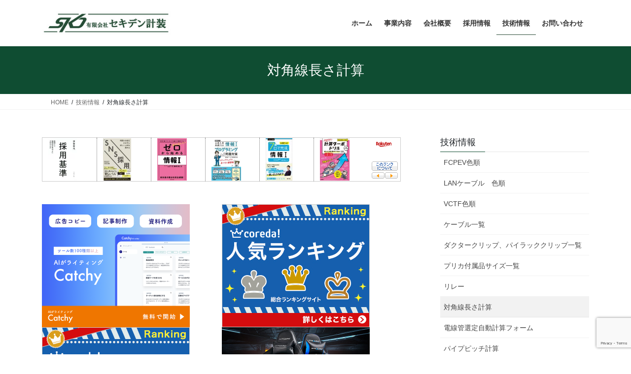

--- FILE ---
content_type: text/html; charset=UTF-8
request_url: https://sekiden-k-so.com/gijutsu/taikaku/
body_size: 92097
content:
<!DOCTYPE html>
<html lang="ja">
<head>
<meta charset="utf-8">
<meta http-equiv="X-UA-Compatible" content="IE=edge">
<meta name="viewport" content="width=device-width, initial-scale=1">
<!-- Google tag (gtag.js) --><script async src="https://www.googletagmanager.com/gtag/js?id=UA-112895999-1"></script><script>window.dataLayer = window.dataLayer || [];function gtag(){dataLayer.push(arguments);}gtag('js', new Date());gtag('config', 'UA-112895999-1');</script>
<title>対角線長さ計算 | 技術情報 | 有限会社セキデン計装</title>
<meta name='robots' content='max-image-preview:large' />
<link rel='dns-prefetch' href='//webfonts.sakura.ne.jp' />
<link rel='dns-prefetch' href='//www.googletagmanager.com' />
<link rel='dns-prefetch' href='//stats.wp.com' />
<link rel='dns-prefetch' href='//pagead2.googlesyndication.com' />
<link rel='preconnect' href='//c0.wp.com' />
<link rel="alternate" type="application/rss+xml" title="有限会社セキデン計装 &raquo; フィード" href="https://sekiden-k-so.com/feed/" />
<link rel="alternate" type="application/rss+xml" title="有限会社セキデン計装 &raquo; コメントフィード" href="https://sekiden-k-so.com/comments/feed/" />
<link rel="alternate" title="oEmbed (JSON)" type="application/json+oembed" href="https://sekiden-k-so.com/wp-json/oembed/1.0/embed?url=https%3A%2F%2Fsekiden-k-so.com%2Fgijutsu%2Ftaikaku%2F" />
<link rel="alternate" title="oEmbed (XML)" type="text/xml+oembed" href="https://sekiden-k-so.com/wp-json/oembed/1.0/embed?url=https%3A%2F%2Fsekiden-k-so.com%2Fgijutsu%2Ftaikaku%2F&#038;format=xml" />
		<style>
			.lazyload,
			.lazyloading {
				max-width: 100%;
			}
		</style>
		<meta name="description" content="" /><style id='wp-img-auto-sizes-contain-inline-css' type='text/css'>
img:is([sizes=auto i],[sizes^="auto," i]){contain-intrinsic-size:3000px 1500px}
/*# sourceURL=wp-img-auto-sizes-contain-inline-css */
</style>
<link rel='stylesheet' id='vkExUnit_common_style-css' href='https://sekiden-k-so.com/wp-content/plugins/vk-all-in-one-expansion-unit/assets/css/vkExUnit_style.css' type='text/css' media='all' />
<style id='vkExUnit_common_style-inline-css' type='text/css'>
:root {--ver_page_top_button_url:url(https://sekiden-k-so.com/wp-content/plugins/vk-all-in-one-expansion-unit/assets/images/to-top-btn-icon.svg);}@font-face {font-weight: normal;font-style: normal;font-family: "vk_sns";src: url("https://sekiden-k-so.com/wp-content/plugins/vk-all-in-one-expansion-unit/inc/sns/icons/fonts/vk_sns.eot?-bq20cj");src: url("https://sekiden-k-so.com/wp-content/plugins/vk-all-in-one-expansion-unit/inc/sns/icons/fonts/vk_sns.eot?#iefix-bq20cj") format("embedded-opentype"),url("https://sekiden-k-so.com/wp-content/plugins/vk-all-in-one-expansion-unit/inc/sns/icons/fonts/vk_sns.woff?-bq20cj") format("woff"),url("https://sekiden-k-so.com/wp-content/plugins/vk-all-in-one-expansion-unit/inc/sns/icons/fonts/vk_sns.ttf?-bq20cj") format("truetype"),url("https://sekiden-k-so.com/wp-content/plugins/vk-all-in-one-expansion-unit/inc/sns/icons/fonts/vk_sns.svg?-bq20cj#vk_sns") format("svg");}
.veu_promotion-alert__content--text {border: 1px solid rgba(0,0,0,0.125);padding: 0.5em 1em;border-radius: var(--vk-size-radius);margin-bottom: var(--vk-margin-block-bottom);font-size: 0.875rem;}/* Alert Content部分に段落タグを入れた場合に最後の段落の余白を0にする */.veu_promotion-alert__content--text p:last-of-type{margin-bottom:0;margin-top: 0;}
/*# sourceURL=vkExUnit_common_style-inline-css */
</style>
<style id='wp-emoji-styles-inline-css' type='text/css'>

	img.wp-smiley, img.emoji {
		display: inline !important;
		border: none !important;
		box-shadow: none !important;
		height: 1em !important;
		width: 1em !important;
		margin: 0 0.07em !important;
		vertical-align: -0.1em !important;
		background: none !important;
		padding: 0 !important;
	}
/*# sourceURL=wp-emoji-styles-inline-css */
</style>
<style id='wp-block-library-inline-css' type='text/css'>
:root{--wp-block-synced-color:#7a00df;--wp-block-synced-color--rgb:122,0,223;--wp-bound-block-color:var(--wp-block-synced-color);--wp-editor-canvas-background:#ddd;--wp-admin-theme-color:#007cba;--wp-admin-theme-color--rgb:0,124,186;--wp-admin-theme-color-darker-10:#006ba1;--wp-admin-theme-color-darker-10--rgb:0,107,160.5;--wp-admin-theme-color-darker-20:#005a87;--wp-admin-theme-color-darker-20--rgb:0,90,135;--wp-admin-border-width-focus:2px}@media (min-resolution:192dpi){:root{--wp-admin-border-width-focus:1.5px}}.wp-element-button{cursor:pointer}:root .has-very-light-gray-background-color{background-color:#eee}:root .has-very-dark-gray-background-color{background-color:#313131}:root .has-very-light-gray-color{color:#eee}:root .has-very-dark-gray-color{color:#313131}:root .has-vivid-green-cyan-to-vivid-cyan-blue-gradient-background{background:linear-gradient(135deg,#00d084,#0693e3)}:root .has-purple-crush-gradient-background{background:linear-gradient(135deg,#34e2e4,#4721fb 50%,#ab1dfe)}:root .has-hazy-dawn-gradient-background{background:linear-gradient(135deg,#faaca8,#dad0ec)}:root .has-subdued-olive-gradient-background{background:linear-gradient(135deg,#fafae1,#67a671)}:root .has-atomic-cream-gradient-background{background:linear-gradient(135deg,#fdd79a,#004a59)}:root .has-nightshade-gradient-background{background:linear-gradient(135deg,#330968,#31cdcf)}:root .has-midnight-gradient-background{background:linear-gradient(135deg,#020381,#2874fc)}:root{--wp--preset--font-size--normal:16px;--wp--preset--font-size--huge:42px}.has-regular-font-size{font-size:1em}.has-larger-font-size{font-size:2.625em}.has-normal-font-size{font-size:var(--wp--preset--font-size--normal)}.has-huge-font-size{font-size:var(--wp--preset--font-size--huge)}.has-text-align-center{text-align:center}.has-text-align-left{text-align:left}.has-text-align-right{text-align:right}.has-fit-text{white-space:nowrap!important}#end-resizable-editor-section{display:none}.aligncenter{clear:both}.items-justified-left{justify-content:flex-start}.items-justified-center{justify-content:center}.items-justified-right{justify-content:flex-end}.items-justified-space-between{justify-content:space-between}.screen-reader-text{border:0;clip-path:inset(50%);height:1px;margin:-1px;overflow:hidden;padding:0;position:absolute;width:1px;word-wrap:normal!important}.screen-reader-text:focus{background-color:#ddd;clip-path:none;color:#444;display:block;font-size:1em;height:auto;left:5px;line-height:normal;padding:15px 23px 14px;text-decoration:none;top:5px;width:auto;z-index:100000}html :where(.has-border-color){border-style:solid}html :where([style*=border-top-color]){border-top-style:solid}html :where([style*=border-right-color]){border-right-style:solid}html :where([style*=border-bottom-color]){border-bottom-style:solid}html :where([style*=border-left-color]){border-left-style:solid}html :where([style*=border-width]){border-style:solid}html :where([style*=border-top-width]){border-top-style:solid}html :where([style*=border-right-width]){border-right-style:solid}html :where([style*=border-bottom-width]){border-bottom-style:solid}html :where([style*=border-left-width]){border-left-style:solid}html :where(img[class*=wp-image-]){height:auto;max-width:100%}:where(figure){margin:0 0 1em}html :where(.is-position-sticky){--wp-admin--admin-bar--position-offset:var(--wp-admin--admin-bar--height,0px)}@media screen and (max-width:600px){html :where(.is-position-sticky){--wp-admin--admin-bar--position-offset:0px}}
.vk-cols--reverse{flex-direction:row-reverse}.vk-cols--hasbtn{margin-bottom:0}.vk-cols--hasbtn>.row>.vk_gridColumn_item,.vk-cols--hasbtn>.wp-block-column{position:relative;padding-bottom:3em}.vk-cols--hasbtn>.row>.vk_gridColumn_item>.wp-block-buttons,.vk-cols--hasbtn>.row>.vk_gridColumn_item>.vk_button,.vk-cols--hasbtn>.wp-block-column>.wp-block-buttons,.vk-cols--hasbtn>.wp-block-column>.vk_button{position:absolute;bottom:0;width:100%}.vk-cols--fit.wp-block-columns{gap:0}.vk-cols--fit.wp-block-columns,.vk-cols--fit.wp-block-columns:not(.is-not-stacked-on-mobile){margin-top:0;margin-bottom:0;justify-content:space-between}.vk-cols--fit.wp-block-columns>.wp-block-column *:last-child,.vk-cols--fit.wp-block-columns:not(.is-not-stacked-on-mobile)>.wp-block-column *:last-child{margin-bottom:0}.vk-cols--fit.wp-block-columns>.wp-block-column>.wp-block-cover,.vk-cols--fit.wp-block-columns:not(.is-not-stacked-on-mobile)>.wp-block-column>.wp-block-cover{margin-top:0}.vk-cols--fit.wp-block-columns.has-background,.vk-cols--fit.wp-block-columns:not(.is-not-stacked-on-mobile).has-background{padding:0}@media(max-width: 599px){.vk-cols--fit.wp-block-columns:not(.has-background)>.wp-block-column:not(.has-background),.vk-cols--fit.wp-block-columns:not(.is-not-stacked-on-mobile):not(.has-background)>.wp-block-column:not(.has-background){padding-left:0 !important;padding-right:0 !important}}@media(min-width: 782px){.vk-cols--fit.wp-block-columns .block-editor-block-list__block.wp-block-column:not(:first-child),.vk-cols--fit.wp-block-columns>.wp-block-column:not(:first-child),.vk-cols--fit.wp-block-columns:not(.is-not-stacked-on-mobile) .block-editor-block-list__block.wp-block-column:not(:first-child),.vk-cols--fit.wp-block-columns:not(.is-not-stacked-on-mobile)>.wp-block-column:not(:first-child){margin-left:0}}@media(min-width: 600px)and (max-width: 781px){.vk-cols--fit.wp-block-columns .wp-block-column:nth-child(2n),.vk-cols--fit.wp-block-columns:not(.is-not-stacked-on-mobile) .wp-block-column:nth-child(2n){margin-left:0}.vk-cols--fit.wp-block-columns .wp-block-column:not(:only-child),.vk-cols--fit.wp-block-columns:not(.is-not-stacked-on-mobile) .wp-block-column:not(:only-child){flex-basis:50% !important}}.vk-cols--fit--gap1.wp-block-columns{gap:1px}@media(min-width: 600px)and (max-width: 781px){.vk-cols--fit--gap1.wp-block-columns .wp-block-column:not(:only-child){flex-basis:calc(50% - 1px) !important}}.vk-cols--fit.vk-cols--grid>.block-editor-block-list__block,.vk-cols--fit.vk-cols--grid>.wp-block-column,.vk-cols--fit.vk-cols--grid:not(.is-not-stacked-on-mobile)>.block-editor-block-list__block,.vk-cols--fit.vk-cols--grid:not(.is-not-stacked-on-mobile)>.wp-block-column{flex-basis:50%;box-sizing:border-box}@media(max-width: 599px){.vk-cols--fit.vk-cols--grid.vk-cols--grid--alignfull>.wp-block-column:nth-child(2)>.wp-block-cover,.vk-cols--fit.vk-cols--grid.vk-cols--grid--alignfull>.wp-block-column:nth-child(2)>.vk_outer,.vk-cols--fit.vk-cols--grid:not(.is-not-stacked-on-mobile).vk-cols--grid--alignfull>.wp-block-column:nth-child(2)>.wp-block-cover,.vk-cols--fit.vk-cols--grid:not(.is-not-stacked-on-mobile).vk-cols--grid--alignfull>.wp-block-column:nth-child(2)>.vk_outer{width:100vw;margin-right:calc((100% - 100vw)/2);margin-left:calc((100% - 100vw)/2)}}@media(min-width: 600px){.vk-cols--fit.vk-cols--grid.vk-cols--grid--alignfull>.wp-block-column:nth-child(2)>.wp-block-cover,.vk-cols--fit.vk-cols--grid.vk-cols--grid--alignfull>.wp-block-column:nth-child(2)>.vk_outer,.vk-cols--fit.vk-cols--grid:not(.is-not-stacked-on-mobile).vk-cols--grid--alignfull>.wp-block-column:nth-child(2)>.wp-block-cover,.vk-cols--fit.vk-cols--grid:not(.is-not-stacked-on-mobile).vk-cols--grid--alignfull>.wp-block-column:nth-child(2)>.vk_outer{margin-right:calc(100% - 50vw);width:50vw}}@media(min-width: 600px){.vk-cols--fit.vk-cols--grid.vk-cols--grid--alignfull.vk-cols--reverse>.wp-block-column,.vk-cols--fit.vk-cols--grid:not(.is-not-stacked-on-mobile).vk-cols--grid--alignfull.vk-cols--reverse>.wp-block-column{margin-left:0;margin-right:0}.vk-cols--fit.vk-cols--grid.vk-cols--grid--alignfull.vk-cols--reverse>.wp-block-column:nth-child(2)>.wp-block-cover,.vk-cols--fit.vk-cols--grid.vk-cols--grid--alignfull.vk-cols--reverse>.wp-block-column:nth-child(2)>.vk_outer,.vk-cols--fit.vk-cols--grid:not(.is-not-stacked-on-mobile).vk-cols--grid--alignfull.vk-cols--reverse>.wp-block-column:nth-child(2)>.wp-block-cover,.vk-cols--fit.vk-cols--grid:not(.is-not-stacked-on-mobile).vk-cols--grid--alignfull.vk-cols--reverse>.wp-block-column:nth-child(2)>.vk_outer{margin-left:calc(100% - 50vw)}}.vk-cols--menu h2,.vk-cols--menu h3,.vk-cols--menu h4,.vk-cols--menu h5{margin-bottom:.2em;text-shadow:#000 0 0 10px}.vk-cols--menu h2:first-child,.vk-cols--menu h3:first-child,.vk-cols--menu h4:first-child,.vk-cols--menu h5:first-child{margin-top:0}.vk-cols--menu p{margin-bottom:1rem;text-shadow:#000 0 0 10px}.vk-cols--menu .wp-block-cover__inner-container:last-child{margin-bottom:0}.vk-cols--fitbnrs .wp-block-column .wp-block-cover:hover img{filter:unset}.vk-cols--fitbnrs .wp-block-column .wp-block-cover:hover{background-color:unset}.vk-cols--fitbnrs .wp-block-column .wp-block-cover:hover .wp-block-cover__image-background{filter:unset !important}.vk-cols--fitbnrs .wp-block-cover .wp-block-cover__inner-container{position:absolute;height:100%;width:100%}.vk-cols--fitbnrs .vk_button{height:100%;margin:0}.vk-cols--fitbnrs .vk_button .vk_button_btn,.vk-cols--fitbnrs .vk_button .btn{height:100%;width:100%;border:none;box-shadow:none;background-color:unset !important;transition:unset}.vk-cols--fitbnrs .vk_button .vk_button_btn:hover,.vk-cols--fitbnrs .vk_button .btn:hover{transition:unset}.vk-cols--fitbnrs .vk_button .vk_button_btn:after,.vk-cols--fitbnrs .vk_button .btn:after{border:none}.vk-cols--fitbnrs .vk_button .vk_button_link_txt{width:100%;position:absolute;top:50%;left:50%;transform:translateY(-50%) translateX(-50%);font-size:2rem;text-shadow:#000 0 0 10px}.vk-cols--fitbnrs .vk_button .vk_button_link_subCaption{width:100%;position:absolute;top:calc(50% + 2.2em);left:50%;transform:translateY(-50%) translateX(-50%);text-shadow:#000 0 0 10px}@media(min-width: 992px){.vk-cols--media.wp-block-columns{gap:3rem}}.vk-fit-map figure{margin-bottom:0}.vk-fit-map iframe{position:relative;margin-bottom:0;display:block;max-height:400px;width:100vw}.vk-fit-map:is(.alignfull,.alignwide) div{max-width:100%}.vk-table--th--width25 :where(tr>*:first-child){width:25%}.vk-table--th--width30 :where(tr>*:first-child){width:30%}.vk-table--th--width35 :where(tr>*:first-child){width:35%}.vk-table--th--width40 :where(tr>*:first-child){width:40%}.vk-table--th--bg-bright :where(tr>*:first-child){background-color:var(--wp--preset--color--bg-secondary, rgba(0, 0, 0, 0.05))}@media(max-width: 599px){.vk-table--mobile-block :is(th,td){width:100%;display:block}.vk-table--mobile-block.wp-block-table table :is(th,td){border-top:none}}.vk-table--width--th25 :where(tr>*:first-child){width:25%}.vk-table--width--th30 :where(tr>*:first-child){width:30%}.vk-table--width--th35 :where(tr>*:first-child){width:35%}.vk-table--width--th40 :where(tr>*:first-child){width:40%}.no-margin{margin:0}@media(max-width: 599px){.wp-block-image.vk-aligncenter--mobile>.alignright{float:none;margin-left:auto;margin-right:auto}.vk-no-padding-horizontal--mobile{padding-left:0 !important;padding-right:0 !important}}
/* VK Color Palettes */

/*# sourceURL=wp-block-library-inline-css */
</style><style id='wp-block-columns-inline-css' type='text/css'>
.wp-block-columns{box-sizing:border-box;display:flex;flex-wrap:wrap!important}@media (min-width:782px){.wp-block-columns{flex-wrap:nowrap!important}}.wp-block-columns{align-items:normal!important}.wp-block-columns.are-vertically-aligned-top{align-items:flex-start}.wp-block-columns.are-vertically-aligned-center{align-items:center}.wp-block-columns.are-vertically-aligned-bottom{align-items:flex-end}@media (max-width:781px){.wp-block-columns:not(.is-not-stacked-on-mobile)>.wp-block-column{flex-basis:100%!important}}@media (min-width:782px){.wp-block-columns:not(.is-not-stacked-on-mobile)>.wp-block-column{flex-basis:0;flex-grow:1}.wp-block-columns:not(.is-not-stacked-on-mobile)>.wp-block-column[style*=flex-basis]{flex-grow:0}}.wp-block-columns.is-not-stacked-on-mobile{flex-wrap:nowrap!important}.wp-block-columns.is-not-stacked-on-mobile>.wp-block-column{flex-basis:0;flex-grow:1}.wp-block-columns.is-not-stacked-on-mobile>.wp-block-column[style*=flex-basis]{flex-grow:0}:where(.wp-block-columns){margin-bottom:1.75em}:where(.wp-block-columns.has-background){padding:1.25em 2.375em}.wp-block-column{flex-grow:1;min-width:0;overflow-wrap:break-word;word-break:break-word}.wp-block-column.is-vertically-aligned-top{align-self:flex-start}.wp-block-column.is-vertically-aligned-center{align-self:center}.wp-block-column.is-vertically-aligned-bottom{align-self:flex-end}.wp-block-column.is-vertically-aligned-stretch{align-self:stretch}.wp-block-column.is-vertically-aligned-bottom,.wp-block-column.is-vertically-aligned-center,.wp-block-column.is-vertically-aligned-top{width:100%}
/*# sourceURL=https://c0.wp.com/c/6.9/wp-includes/blocks/columns/style.min.css */
</style>
<style id='wp-block-paragraph-inline-css' type='text/css'>
.is-small-text{font-size:.875em}.is-regular-text{font-size:1em}.is-large-text{font-size:2.25em}.is-larger-text{font-size:3em}.has-drop-cap:not(:focus):first-letter{float:left;font-size:8.4em;font-style:normal;font-weight:100;line-height:.68;margin:.05em .1em 0 0;text-transform:uppercase}body.rtl .has-drop-cap:not(:focus):first-letter{float:none;margin-left:.1em}p.has-drop-cap.has-background{overflow:hidden}:root :where(p.has-background){padding:1.25em 2.375em}:where(p.has-text-color:not(.has-link-color)) a{color:inherit}p.has-text-align-left[style*="writing-mode:vertical-lr"],p.has-text-align-right[style*="writing-mode:vertical-rl"]{rotate:180deg}
/*# sourceURL=https://c0.wp.com/c/6.9/wp-includes/blocks/paragraph/style.min.css */
</style>
<style id='wp-block-table-inline-css' type='text/css'>
.wp-block-table{overflow-x:auto}.wp-block-table table{border-collapse:collapse;width:100%}.wp-block-table thead{border-bottom:3px solid}.wp-block-table tfoot{border-top:3px solid}.wp-block-table td,.wp-block-table th{border:1px solid;padding:.5em}.wp-block-table .has-fixed-layout{table-layout:fixed;width:100%}.wp-block-table .has-fixed-layout td,.wp-block-table .has-fixed-layout th{word-break:break-word}.wp-block-table.aligncenter,.wp-block-table.alignleft,.wp-block-table.alignright{display:table;width:auto}.wp-block-table.aligncenter td,.wp-block-table.aligncenter th,.wp-block-table.alignleft td,.wp-block-table.alignleft th,.wp-block-table.alignright td,.wp-block-table.alignright th{word-break:break-word}.wp-block-table .has-subtle-light-gray-background-color{background-color:#f3f4f5}.wp-block-table .has-subtle-pale-green-background-color{background-color:#e9fbe5}.wp-block-table .has-subtle-pale-blue-background-color{background-color:#e7f5fe}.wp-block-table .has-subtle-pale-pink-background-color{background-color:#fcf0ef}.wp-block-table.is-style-stripes{background-color:initial;border-collapse:inherit;border-spacing:0}.wp-block-table.is-style-stripes tbody tr:nth-child(odd){background-color:#f0f0f0}.wp-block-table.is-style-stripes.has-subtle-light-gray-background-color tbody tr:nth-child(odd){background-color:#f3f4f5}.wp-block-table.is-style-stripes.has-subtle-pale-green-background-color tbody tr:nth-child(odd){background-color:#e9fbe5}.wp-block-table.is-style-stripes.has-subtle-pale-blue-background-color tbody tr:nth-child(odd){background-color:#e7f5fe}.wp-block-table.is-style-stripes.has-subtle-pale-pink-background-color tbody tr:nth-child(odd){background-color:#fcf0ef}.wp-block-table.is-style-stripes td,.wp-block-table.is-style-stripes th{border-color:#0000}.wp-block-table.is-style-stripes{border-bottom:1px solid #f0f0f0}.wp-block-table .has-border-color td,.wp-block-table .has-border-color th,.wp-block-table .has-border-color tr,.wp-block-table .has-border-color>*{border-color:inherit}.wp-block-table table[style*=border-top-color] tr:first-child,.wp-block-table table[style*=border-top-color] tr:first-child td,.wp-block-table table[style*=border-top-color] tr:first-child th,.wp-block-table table[style*=border-top-color]>*,.wp-block-table table[style*=border-top-color]>* td,.wp-block-table table[style*=border-top-color]>* th{border-top-color:inherit}.wp-block-table table[style*=border-top-color] tr:not(:first-child){border-top-color:initial}.wp-block-table table[style*=border-right-color] td:last-child,.wp-block-table table[style*=border-right-color] th,.wp-block-table table[style*=border-right-color] tr,.wp-block-table table[style*=border-right-color]>*{border-right-color:inherit}.wp-block-table table[style*=border-bottom-color] tr:last-child,.wp-block-table table[style*=border-bottom-color] tr:last-child td,.wp-block-table table[style*=border-bottom-color] tr:last-child th,.wp-block-table table[style*=border-bottom-color]>*,.wp-block-table table[style*=border-bottom-color]>* td,.wp-block-table table[style*=border-bottom-color]>* th{border-bottom-color:inherit}.wp-block-table table[style*=border-bottom-color] tr:not(:last-child){border-bottom-color:initial}.wp-block-table table[style*=border-left-color] td:first-child,.wp-block-table table[style*=border-left-color] th,.wp-block-table table[style*=border-left-color] tr,.wp-block-table table[style*=border-left-color]>*{border-left-color:inherit}.wp-block-table table[style*=border-style] td,.wp-block-table table[style*=border-style] th,.wp-block-table table[style*=border-style] tr,.wp-block-table table[style*=border-style]>*{border-style:inherit}.wp-block-table table[style*=border-width] td,.wp-block-table table[style*=border-width] th,.wp-block-table table[style*=border-width] tr,.wp-block-table table[style*=border-width]>*{border-style:inherit;border-width:inherit}
/*# sourceURL=https://c0.wp.com/c/6.9/wp-includes/blocks/table/style.min.css */
</style>
<style id='global-styles-inline-css' type='text/css'>
:root{--wp--preset--aspect-ratio--square: 1;--wp--preset--aspect-ratio--4-3: 4/3;--wp--preset--aspect-ratio--3-4: 3/4;--wp--preset--aspect-ratio--3-2: 3/2;--wp--preset--aspect-ratio--2-3: 2/3;--wp--preset--aspect-ratio--16-9: 16/9;--wp--preset--aspect-ratio--9-16: 9/16;--wp--preset--color--black: #000000;--wp--preset--color--cyan-bluish-gray: #abb8c3;--wp--preset--color--white: #ffffff;--wp--preset--color--pale-pink: #f78da7;--wp--preset--color--vivid-red: #cf2e2e;--wp--preset--color--luminous-vivid-orange: #ff6900;--wp--preset--color--luminous-vivid-amber: #fcb900;--wp--preset--color--light-green-cyan: #7bdcb5;--wp--preset--color--vivid-green-cyan: #00d084;--wp--preset--color--pale-cyan-blue: #8ed1fc;--wp--preset--color--vivid-cyan-blue: #0693e3;--wp--preset--color--vivid-purple: #9b51e0;--wp--preset--gradient--vivid-cyan-blue-to-vivid-purple: linear-gradient(135deg,rgb(6,147,227) 0%,rgb(155,81,224) 100%);--wp--preset--gradient--light-green-cyan-to-vivid-green-cyan: linear-gradient(135deg,rgb(122,220,180) 0%,rgb(0,208,130) 100%);--wp--preset--gradient--luminous-vivid-amber-to-luminous-vivid-orange: linear-gradient(135deg,rgb(252,185,0) 0%,rgb(255,105,0) 100%);--wp--preset--gradient--luminous-vivid-orange-to-vivid-red: linear-gradient(135deg,rgb(255,105,0) 0%,rgb(207,46,46) 100%);--wp--preset--gradient--very-light-gray-to-cyan-bluish-gray: linear-gradient(135deg,rgb(238,238,238) 0%,rgb(169,184,195) 100%);--wp--preset--gradient--cool-to-warm-spectrum: linear-gradient(135deg,rgb(74,234,220) 0%,rgb(151,120,209) 20%,rgb(207,42,186) 40%,rgb(238,44,130) 60%,rgb(251,105,98) 80%,rgb(254,248,76) 100%);--wp--preset--gradient--blush-light-purple: linear-gradient(135deg,rgb(255,206,236) 0%,rgb(152,150,240) 100%);--wp--preset--gradient--blush-bordeaux: linear-gradient(135deg,rgb(254,205,165) 0%,rgb(254,45,45) 50%,rgb(107,0,62) 100%);--wp--preset--gradient--luminous-dusk: linear-gradient(135deg,rgb(255,203,112) 0%,rgb(199,81,192) 50%,rgb(65,88,208) 100%);--wp--preset--gradient--pale-ocean: linear-gradient(135deg,rgb(255,245,203) 0%,rgb(182,227,212) 50%,rgb(51,167,181) 100%);--wp--preset--gradient--electric-grass: linear-gradient(135deg,rgb(202,248,128) 0%,rgb(113,206,126) 100%);--wp--preset--gradient--midnight: linear-gradient(135deg,rgb(2,3,129) 0%,rgb(40,116,252) 100%);--wp--preset--font-size--small: 13px;--wp--preset--font-size--medium: 20px;--wp--preset--font-size--large: 36px;--wp--preset--font-size--x-large: 42px;--wp--preset--spacing--20: 0.44rem;--wp--preset--spacing--30: 0.67rem;--wp--preset--spacing--40: 1rem;--wp--preset--spacing--50: 1.5rem;--wp--preset--spacing--60: 2.25rem;--wp--preset--spacing--70: 3.38rem;--wp--preset--spacing--80: 5.06rem;--wp--preset--shadow--natural: 6px 6px 9px rgba(0, 0, 0, 0.2);--wp--preset--shadow--deep: 12px 12px 50px rgba(0, 0, 0, 0.4);--wp--preset--shadow--sharp: 6px 6px 0px rgba(0, 0, 0, 0.2);--wp--preset--shadow--outlined: 6px 6px 0px -3px rgb(255, 255, 255), 6px 6px rgb(0, 0, 0);--wp--preset--shadow--crisp: 6px 6px 0px rgb(0, 0, 0);}:where(.is-layout-flex){gap: 0.5em;}:where(.is-layout-grid){gap: 0.5em;}body .is-layout-flex{display: flex;}.is-layout-flex{flex-wrap: wrap;align-items: center;}.is-layout-flex > :is(*, div){margin: 0;}body .is-layout-grid{display: grid;}.is-layout-grid > :is(*, div){margin: 0;}:where(.wp-block-columns.is-layout-flex){gap: 2em;}:where(.wp-block-columns.is-layout-grid){gap: 2em;}:where(.wp-block-post-template.is-layout-flex){gap: 1.25em;}:where(.wp-block-post-template.is-layout-grid){gap: 1.25em;}.has-black-color{color: var(--wp--preset--color--black) !important;}.has-cyan-bluish-gray-color{color: var(--wp--preset--color--cyan-bluish-gray) !important;}.has-white-color{color: var(--wp--preset--color--white) !important;}.has-pale-pink-color{color: var(--wp--preset--color--pale-pink) !important;}.has-vivid-red-color{color: var(--wp--preset--color--vivid-red) !important;}.has-luminous-vivid-orange-color{color: var(--wp--preset--color--luminous-vivid-orange) !important;}.has-luminous-vivid-amber-color{color: var(--wp--preset--color--luminous-vivid-amber) !important;}.has-light-green-cyan-color{color: var(--wp--preset--color--light-green-cyan) !important;}.has-vivid-green-cyan-color{color: var(--wp--preset--color--vivid-green-cyan) !important;}.has-pale-cyan-blue-color{color: var(--wp--preset--color--pale-cyan-blue) !important;}.has-vivid-cyan-blue-color{color: var(--wp--preset--color--vivid-cyan-blue) !important;}.has-vivid-purple-color{color: var(--wp--preset--color--vivid-purple) !important;}.has-black-background-color{background-color: var(--wp--preset--color--black) !important;}.has-cyan-bluish-gray-background-color{background-color: var(--wp--preset--color--cyan-bluish-gray) !important;}.has-white-background-color{background-color: var(--wp--preset--color--white) !important;}.has-pale-pink-background-color{background-color: var(--wp--preset--color--pale-pink) !important;}.has-vivid-red-background-color{background-color: var(--wp--preset--color--vivid-red) !important;}.has-luminous-vivid-orange-background-color{background-color: var(--wp--preset--color--luminous-vivid-orange) !important;}.has-luminous-vivid-amber-background-color{background-color: var(--wp--preset--color--luminous-vivid-amber) !important;}.has-light-green-cyan-background-color{background-color: var(--wp--preset--color--light-green-cyan) !important;}.has-vivid-green-cyan-background-color{background-color: var(--wp--preset--color--vivid-green-cyan) !important;}.has-pale-cyan-blue-background-color{background-color: var(--wp--preset--color--pale-cyan-blue) !important;}.has-vivid-cyan-blue-background-color{background-color: var(--wp--preset--color--vivid-cyan-blue) !important;}.has-vivid-purple-background-color{background-color: var(--wp--preset--color--vivid-purple) !important;}.has-black-border-color{border-color: var(--wp--preset--color--black) !important;}.has-cyan-bluish-gray-border-color{border-color: var(--wp--preset--color--cyan-bluish-gray) !important;}.has-white-border-color{border-color: var(--wp--preset--color--white) !important;}.has-pale-pink-border-color{border-color: var(--wp--preset--color--pale-pink) !important;}.has-vivid-red-border-color{border-color: var(--wp--preset--color--vivid-red) !important;}.has-luminous-vivid-orange-border-color{border-color: var(--wp--preset--color--luminous-vivid-orange) !important;}.has-luminous-vivid-amber-border-color{border-color: var(--wp--preset--color--luminous-vivid-amber) !important;}.has-light-green-cyan-border-color{border-color: var(--wp--preset--color--light-green-cyan) !important;}.has-vivid-green-cyan-border-color{border-color: var(--wp--preset--color--vivid-green-cyan) !important;}.has-pale-cyan-blue-border-color{border-color: var(--wp--preset--color--pale-cyan-blue) !important;}.has-vivid-cyan-blue-border-color{border-color: var(--wp--preset--color--vivid-cyan-blue) !important;}.has-vivid-purple-border-color{border-color: var(--wp--preset--color--vivid-purple) !important;}.has-vivid-cyan-blue-to-vivid-purple-gradient-background{background: var(--wp--preset--gradient--vivid-cyan-blue-to-vivid-purple) !important;}.has-light-green-cyan-to-vivid-green-cyan-gradient-background{background: var(--wp--preset--gradient--light-green-cyan-to-vivid-green-cyan) !important;}.has-luminous-vivid-amber-to-luminous-vivid-orange-gradient-background{background: var(--wp--preset--gradient--luminous-vivid-amber-to-luminous-vivid-orange) !important;}.has-luminous-vivid-orange-to-vivid-red-gradient-background{background: var(--wp--preset--gradient--luminous-vivid-orange-to-vivid-red) !important;}.has-very-light-gray-to-cyan-bluish-gray-gradient-background{background: var(--wp--preset--gradient--very-light-gray-to-cyan-bluish-gray) !important;}.has-cool-to-warm-spectrum-gradient-background{background: var(--wp--preset--gradient--cool-to-warm-spectrum) !important;}.has-blush-light-purple-gradient-background{background: var(--wp--preset--gradient--blush-light-purple) !important;}.has-blush-bordeaux-gradient-background{background: var(--wp--preset--gradient--blush-bordeaux) !important;}.has-luminous-dusk-gradient-background{background: var(--wp--preset--gradient--luminous-dusk) !important;}.has-pale-ocean-gradient-background{background: var(--wp--preset--gradient--pale-ocean) !important;}.has-electric-grass-gradient-background{background: var(--wp--preset--gradient--electric-grass) !important;}.has-midnight-gradient-background{background: var(--wp--preset--gradient--midnight) !important;}.has-small-font-size{font-size: var(--wp--preset--font-size--small) !important;}.has-medium-font-size{font-size: var(--wp--preset--font-size--medium) !important;}.has-large-font-size{font-size: var(--wp--preset--font-size--large) !important;}.has-x-large-font-size{font-size: var(--wp--preset--font-size--x-large) !important;}
:where(.wp-block-columns.is-layout-flex){gap: 2em;}:where(.wp-block-columns.is-layout-grid){gap: 2em;}
/*# sourceURL=global-styles-inline-css */
</style>
<style id='core-block-supports-inline-css' type='text/css'>
.wp-container-core-columns-is-layout-9d6595d7{flex-wrap:nowrap;}
/*# sourceURL=core-block-supports-inline-css */
</style>

<style id='classic-theme-styles-inline-css' type='text/css'>
/*! This file is auto-generated */
.wp-block-button__link{color:#fff;background-color:#32373c;border-radius:9999px;box-shadow:none;text-decoration:none;padding:calc(.667em + 2px) calc(1.333em + 2px);font-size:1.125em}.wp-block-file__button{background:#32373c;color:#fff;text-decoration:none}
/*# sourceURL=/wp-includes/css/classic-themes.min.css */
</style>
<link rel='stylesheet' id='contact-form-7-css' href='https://sekiden-k-so.com/wp-content/plugins/contact-form-7/includes/css/styles.css' type='text/css' media='all' />
<link rel='stylesheet' id='vk-swiper-style-css' href='https://sekiden-k-so.com/wp-content/plugins/vk-blocks/vendor/vektor-inc/vk-swiper/src/assets/css/swiper-bundle.min.css' type='text/css' media='all' />
<link rel='stylesheet' id='bootstrap-4-style-css' href='https://sekiden-k-so.com/wp-content/themes/lightning/_g2/library/bootstrap-4/css/bootstrap.min.css' type='text/css' media='all' />
<link rel='stylesheet' id='lightning-common-style-css' href='https://sekiden-k-so.com/wp-content/themes/lightning/_g2/assets/css/common.css' type='text/css' media='all' />
<style id='lightning-common-style-inline-css' type='text/css'>
/* vk-mobile-nav */:root {--vk-mobile-nav-menu-btn-bg-src: url("https://sekiden-k-so.com/wp-content/themes/lightning/_g2/inc/vk-mobile-nav/package/images/vk-menu-btn-black.svg");--vk-mobile-nav-menu-btn-close-bg-src: url("https://sekiden-k-so.com/wp-content/themes/lightning/_g2/inc/vk-mobile-nav/package/images/vk-menu-close-black.svg");--vk-menu-acc-icon-open-black-bg-src: url("https://sekiden-k-so.com/wp-content/themes/lightning/_g2/inc/vk-mobile-nav/package/images/vk-menu-acc-icon-open-black.svg");--vk-menu-acc-icon-open-white-bg-src: url("https://sekiden-k-so.com/wp-content/themes/lightning/_g2/inc/vk-mobile-nav/package/images/vk-menu-acc-icon-open-white.svg");--vk-menu-acc-icon-close-black-bg-src: url("https://sekiden-k-so.com/wp-content/themes/lightning/_g2/inc/vk-mobile-nav/package/images/vk-menu-close-black.svg");--vk-menu-acc-icon-close-white-bg-src: url("https://sekiden-k-so.com/wp-content/themes/lightning/_g2/inc/vk-mobile-nav/package/images/vk-menu-close-white.svg");}
/*# sourceURL=lightning-common-style-inline-css */
</style>
<link rel='stylesheet' id='lightning-design-style-css' href='https://sekiden-k-so.com/wp-content/themes/lightning/_g2/design-skin/origin2/css/style.css' type='text/css' media='all' />
<style id='lightning-design-style-inline-css' type='text/css'>
:root {--color-key:#0f4d32;--wp--preset--color--vk-color-primary:#0f4d32;--color-key-dark:#2b4c37;}
/* ltg common custom */:root {--vk-menu-acc-btn-border-color:#333;--vk-color-primary:#0f4d32;--vk-color-primary-dark:#2b4c37;--vk-color-primary-vivid:#115537;--color-key:#0f4d32;--wp--preset--color--vk-color-primary:#0f4d32;--color-key-dark:#2b4c37;}.veu_color_txt_key { color:#2b4c37 ; }.veu_color_bg_key { background-color:#2b4c37 ; }.veu_color_border_key { border-color:#2b4c37 ; }.btn-default { border-color:#0f4d32;color:#0f4d32;}.btn-default:focus,.btn-default:hover { border-color:#0f4d32;background-color: #0f4d32; }.wp-block-search__button,.btn-primary { background-color:#0f4d32;border-color:#2b4c37; }.wp-block-search__button:focus,.wp-block-search__button:hover,.btn-primary:not(:disabled):not(.disabled):active,.btn-primary:focus,.btn-primary:hover { background-color:#2b4c37;border-color:#0f4d32; }.btn-outline-primary { color : #0f4d32 ; border-color:#0f4d32; }.btn-outline-primary:not(:disabled):not(.disabled):active,.btn-outline-primary:focus,.btn-outline-primary:hover { color : #fff; background-color:#0f4d32;border-color:#2b4c37; }a { color:#337ab7; }
.tagcloud a:before { font-family: "Font Awesome 7 Free";content: "\f02b";font-weight: bold; }
.media .media-body .media-heading a:hover { color:#0f4d32; }@media (min-width: 768px){.gMenu > li:before,.gMenu > li.menu-item-has-children::after { border-bottom-color:#2b4c37 }.gMenu li li { background-color:#2b4c37 }.gMenu li li a:hover { background-color:#0f4d32; }} /* @media (min-width: 768px) */.page-header { background-color:#0f4d32; }h2,.mainSection-title { border-top-color:#0f4d32; }h3:after,.subSection-title:after { border-bottom-color:#0f4d32; }ul.page-numbers li span.page-numbers.current,.page-link dl .post-page-numbers.current { background-color:#0f4d32; }.pager li > a { border-color:#0f4d32;color:#0f4d32;}.pager li > a:hover { background-color:#0f4d32;color:#fff;}.siteFooter { border-top-color:#0f4d32; }dt { border-left-color:#0f4d32; }:root {--g_nav_main_acc_icon_open_url:url(https://sekiden-k-so.com/wp-content/themes/lightning/_g2/inc/vk-mobile-nav/package/images/vk-menu-acc-icon-open-black.svg);--g_nav_main_acc_icon_close_url: url(https://sekiden-k-so.com/wp-content/themes/lightning/_g2/inc/vk-mobile-nav/package/images/vk-menu-close-black.svg);--g_nav_sub_acc_icon_open_url: url(https://sekiden-k-so.com/wp-content/themes/lightning/_g2/inc/vk-mobile-nav/package/images/vk-menu-acc-icon-open-white.svg);--g_nav_sub_acc_icon_close_url: url(https://sekiden-k-so.com/wp-content/themes/lightning/_g2/inc/vk-mobile-nav/package/images/vk-menu-close-white.svg);}
/*# sourceURL=lightning-design-style-inline-css */
</style>
<link rel='stylesheet' id='veu-cta-css' href='https://sekiden-k-so.com/wp-content/plugins/vk-all-in-one-expansion-unit/inc/call-to-action/package/assets/css/style.css' type='text/css' media='all' />
<link rel='stylesheet' id='vk-blocks-build-css-css' href='https://sekiden-k-so.com/wp-content/plugins/vk-blocks/build/block-build.css' type='text/css' media='all' />
<style id='vk-blocks-build-css-inline-css' type='text/css'>

	:root {
		--vk_image-mask-circle: url(https://sekiden-k-so.com/wp-content/plugins/vk-blocks/inc/vk-blocks/images/circle.svg);
		--vk_image-mask-wave01: url(https://sekiden-k-so.com/wp-content/plugins/vk-blocks/inc/vk-blocks/images/wave01.svg);
		--vk_image-mask-wave02: url(https://sekiden-k-so.com/wp-content/plugins/vk-blocks/inc/vk-blocks/images/wave02.svg);
		--vk_image-mask-wave03: url(https://sekiden-k-so.com/wp-content/plugins/vk-blocks/inc/vk-blocks/images/wave03.svg);
		--vk_image-mask-wave04: url(https://sekiden-k-so.com/wp-content/plugins/vk-blocks/inc/vk-blocks/images/wave04.svg);
	}
	

	:root {

		--vk-balloon-border-width:1px;

		--vk-balloon-speech-offset:-12px;
	}
	

	:root {
		--vk_flow-arrow: url(https://sekiden-k-so.com/wp-content/plugins/vk-blocks/inc/vk-blocks/images/arrow_bottom.svg);
	}
	
/*# sourceURL=vk-blocks-build-css-inline-css */
</style>
<link rel='stylesheet' id='lightning-theme-style-css' href='https://sekiden-k-so.com/wp-content/themes/lightning_child_sample/style.css' type='text/css' media='all' />
<style id='lightning-theme-style-inline-css' type='text/css'>

			.prBlock_icon_outer { border:1px solid #0f4d32; }
			.prBlock_icon { color:#0f4d32; }
		
/*# sourceURL=lightning-theme-style-inline-css */
</style>
<link rel='stylesheet' id='vk-font-awesome-css' href='https://sekiden-k-so.com/wp-content/themes/lightning/vendor/vektor-inc/font-awesome-versions/src/font-awesome/css/all.min.css' type='text/css' media='all' />
<link rel='stylesheet' id='cpcff_loader-css' href='https://sekiden-k-so.com/wp-content/plugins/calculated-fields-form/css/loader.css' type='text/css' media='all' />
<script type="text/javascript" src="https://c0.wp.com/c/6.9/wp-includes/js/jquery/jquery.min.js" id="jquery-core-js"></script>
<script type="text/javascript" src="https://c0.wp.com/c/6.9/wp-includes/js/jquery/jquery-migrate.min.js" id="jquery-migrate-js"></script>
<script type="text/javascript" src="//webfonts.sakura.ne.jp/js/sakurav3.js?fadein=0" id="typesquare_std-js"></script>

<!-- Site Kit によって追加された Google タグ（gtag.js）スニペット -->
<!-- Google アナリティクス スニペット (Site Kit が追加) -->
<script type="text/javascript" src="https://www.googletagmanager.com/gtag/js?id=G-1FEK4KVSC8" id="google_gtagjs-js" async></script>
<script type="text/javascript" id="google_gtagjs-js-after">
/* <![CDATA[ */
window.dataLayer = window.dataLayer || [];function gtag(){dataLayer.push(arguments);}
gtag("set","linker",{"domains":["sekiden-k-so.com"]});
gtag("js", new Date());
gtag("set", "developer_id.dZTNiMT", true);
gtag("config", "G-1FEK4KVSC8");
//# sourceURL=google_gtagjs-js-after
/* ]]> */
</script>
<link rel="https://api.w.org/" href="https://sekiden-k-so.com/wp-json/" /><link rel="alternate" title="JSON" type="application/json" href="https://sekiden-k-so.com/wp-json/wp/v2/pages/651" /><link rel="EditURI" type="application/rsd+xml" title="RSD" href="https://sekiden-k-so.com/xmlrpc.php?rsd" />
<meta name="generator" content="WordPress 6.9" />
<link rel="canonical" href="https://sekiden-k-so.com/gijutsu/taikaku/" />
<link rel='shortlink' href='https://sekiden-k-so.com/?p=651' />
<meta name="generator" content="Site Kit by Google 1.170.0" /><style type='text/css'>
h1,h2,h3,h1:lang(ja),h2:lang(ja),h3:lang(ja),.entry-title:lang(ja){ font-family: "UD新ゴ M";}h4,h5,h6,h4:lang(ja),h5:lang(ja),h6:lang(ja),div.entry-meta span:lang(ja),footer.entry-footer span:lang(ja){ font-family: "新丸ゴ R";}.hentry,.entry-content p,.post-inner.entry-content p,#comments div:lang(ja){ font-family: "UD新ゴ コンデンス90 L";}strong,b,#comments .comment-author .fn:lang(ja){ font-family: "UD新ゴ コンデンス90 M";}</style>
	<style>img#wpstats{display:none}</style>
				<script>
			document.documentElement.className = document.documentElement.className.replace('no-js', 'js');
		</script>
				<style>
			.no-js img.lazyload {
				display: none;
			}

			figure.wp-block-image img.lazyloading {
				min-width: 150px;
			}

			.lazyload,
			.lazyloading {
				--smush-placeholder-width: 100px;
				--smush-placeholder-aspect-ratio: 1/1;
				width: var(--smush-image-width, var(--smush-placeholder-width)) !important;
				aspect-ratio: var(--smush-image-aspect-ratio, var(--smush-placeholder-aspect-ratio)) !important;
			}

						.lazyload, .lazyloading {
				opacity: 0;
			}

			.lazyloaded {
				opacity: 1;
				transition: opacity 400ms;
				transition-delay: 0ms;
			}

					</style>
		<style id="lightning-color-custom-for-plugins" type="text/css">/* ltg theme common */.color_key_bg,.color_key_bg_hover:hover{background-color: #0f4d32;}.color_key_txt,.color_key_txt_hover:hover{color: #0f4d32;}.color_key_border,.color_key_border_hover:hover{border-color: #0f4d32;}.color_key_dark_bg,.color_key_dark_bg_hover:hover{background-color: #2b4c37;}.color_key_dark_txt,.color_key_dark_txt_hover:hover{color: #2b4c37;}.color_key_dark_border,.color_key_dark_border_hover:hover{border-color: #2b4c37;}</style>
<!-- Site Kit が追加した Google AdSense メタタグ -->
<meta name="google-adsense-platform-account" content="ca-host-pub-2644536267352236">
<meta name="google-adsense-platform-domain" content="sitekit.withgoogle.com">
<!-- Site Kit が追加した End Google AdSense メタタグ -->

<!-- Google AdSense スニペット (Site Kit が追加) -->
<script type="text/javascript" async="async" src="https://pagead2.googlesyndication.com/pagead/js/adsbygoogle.js?client=ca-pub-4317507066997538&amp;host=ca-host-pub-2644536267352236" crossorigin="anonymous"></script>

<!-- (ここまで) Google AdSense スニペット (Site Kit が追加) -->
<link rel="icon" href="https://sekiden-k-so.com/wp-content/uploads/2018/01/cropped-logo-1-32x32.png" sizes="32x32" />
<link rel="icon" href="https://sekiden-k-so.com/wp-content/uploads/2018/01/cropped-logo-1-192x192.png" sizes="192x192" />
<link rel="apple-touch-icon" href="https://sekiden-k-so.com/wp-content/uploads/2018/01/cropped-logo-1-180x180.png" />
<meta name="msapplication-TileImage" content="https://sekiden-k-so.com/wp-content/uploads/2018/01/cropped-logo-1-270x270.png" />

<link rel='stylesheet' id='cpcff_stylepublic-css' href='https://sekiden-k-so.com/wp-content/plugins/calculated-fields-form/css/stylepublic.css' type='text/css' media='all'  property="stylesheet" />
<link rel='stylesheet' id='cpcff_jquery_ui-css' href='https://sekiden-k-so.com/wp-content/plugins/calculated-fields-form/vendors/jquery-ui/jquery-ui.min.css' type='text/css' media='all'  property="stylesheet" />
<link rel='stylesheet' id='cpcff_jquery_ui_font-css' href='https://sekiden-k-so.com/wp-content/plugins/calculated-fields-form/vendors/jquery-ui/jquery-ui-1.12.icon-font.min.css' type='text/css' media='all'  property="stylesheet" />
<link rel='stylesheet' id='cpcff_template_csscp_cff_13-css' href='https://sekiden-k-so.com/wp-content/plugins/calculated-fields-form/templates/13/style.css' type='text/css' media='all'  property="stylesheet" />
</head>
<body class="wp-singular page-template-default page page-id-651 page-child parent-pageid-214 wp-theme-lightning wp-child-theme-lightning_child_sample vk-blocks fa_v7_css post-name-taikaku post-type-page sidebar-fix sidebar-fix-priority-top bootstrap4 device-pc">
<a class="skip-link screen-reader-text" href="#main">コンテンツへスキップ</a>
<a class="skip-link screen-reader-text" href="#vk-mobile-nav">ナビゲーションに移動</a>
<header class="siteHeader">
		<div class="container siteHeadContainer">
		<div class="navbar-header">
						<p class="navbar-brand siteHeader_logo">
			<a href="https://sekiden-k-so.com/">
				<span><img data-src="https://sekiden-k-so.com/wp-content/uploads/2021/09/ccd4bfd1624c23cd2655acaf633bec21.png" alt="有限会社セキデン計装" src="[data-uri]" class="lazyload" style="--smush-placeholder-width: 280px; --smush-placeholder-aspect-ratio: 280/53;" /></span>
			</a>
			</p>
					</div>

					<div id="gMenu_outer" class="gMenu_outer">
				<nav class="menu-%e3%83%a1%e3%82%a4%e3%83%b3%e3%83%a1%e3%83%8b%e3%83%a5%e3%83%bc-container"><ul id="menu-%e3%83%a1%e3%82%a4%e3%83%b3%e3%83%a1%e3%83%8b%e3%83%a5%e3%83%bc" class="menu gMenu vk-menu-acc"><li id="menu-item-44" class="menu-item menu-item-type-custom menu-item-object-custom menu-item-home"><a href="https://sekiden-k-so.com"><strong class="gMenu_name">ホーム</strong></a></li>
<li id="menu-item-75" class="menu-item menu-item-type-post_type menu-item-object-page"><a href="https://sekiden-k-so.com/jigyo/"><strong class="gMenu_name">事業内容</strong></a></li>
<li id="menu-item-74" class="menu-item menu-item-type-post_type menu-item-object-page"><a href="https://sekiden-k-so.com/gaiyo/"><strong class="gMenu_name">会社概要</strong></a></li>
<li id="menu-item-543" class="menu-item menu-item-type-custom menu-item-object-custom"><a href="https://sekiden-k-so.com/saiyo-1/"><strong class="gMenu_name">採用情報</strong></a></li>
<li id="menu-item-217" class="menu-item menu-item-type-post_type menu-item-object-page current-page-ancestor"><a href="https://sekiden-k-so.com/gijutsu/"><strong class="gMenu_name">技術情報</strong></a></li>
<li id="menu-item-113" class="menu-item menu-item-type-post_type menu-item-object-page"><a href="https://sekiden-k-so.com/toiawase/"><strong class="gMenu_name">お問い合わせ</strong></a></li>
</ul></nav>			</div>
			</div>
	</header>

<div class="section page-header"><div class="container"><div class="row"><div class="col-md-12">
<h1 class="page-header_pageTitle">
対角線長さ計算</h1>
</div></div></div></div><!-- [ /.page-header ] -->


<!-- [ .breadSection ] --><div class="section breadSection"><div class="container"><div class="row"><ol class="breadcrumb" itemscope itemtype="https://schema.org/BreadcrumbList"><li id="panHome" itemprop="itemListElement" itemscope itemtype="http://schema.org/ListItem"><a itemprop="item" href="https://sekiden-k-so.com/"><span itemprop="name"><i class="fa-solid fa-house"></i> HOME</span></a><meta itemprop="position" content="1" /></li><li itemprop="itemListElement" itemscope itemtype="http://schema.org/ListItem"><a itemprop="item" href="https://sekiden-k-so.com/gijutsu/"><span itemprop="name">技術情報</span></a><meta itemprop="position" content="2" /></li><li><span>対角線長さ計算</span><meta itemprop="position" content="3" /></li></ol></div></div></div><!-- [ /.breadSection ] -->

<div class="section siteContent">
<div class="container">
<div class="row">

	<div class="col mainSection mainSection-col-two baseSection vk_posts-mainSection" id="main" role="main">
				<article id="post-651" class="entry entry-full post-651 page type-page status-publish hentry">

	
	
	
	<div class="entry-body">
				
<!-- Rakuten Widget FROM HERE --><script type="text/javascript">rakuten_affiliateId="0ea62065.34400275.0ea62066.204f04c0";rakuten_items="ctsmatch";rakuten_genreId="0";rakuten_recommend="on";rakuten_design="slide";rakuten_size="728x90";rakuten_target="_blank";rakuten_border="on";rakuten_auto_mode="on";rakuten_adNetworkId="a8Net";rakuten_adNetworkUrl="https%3A%2F%2Frpx.a8.net%2Fsvt%2Fejp%3Fa8mat%3D2ZJE01%2BKU7Q2%2B2HOM%2BBS629%26rakuten%3Dy%26a8ejpredirect%3D";rakuten_pointbackId="a18062379554_2ZJE01_KU7Q2_2HOM_BS629";rakuten_mediaId="20011816";</script><script type="text/javascript" src="//xml.affiliate.rakuten.co.jp/widget/js/rakuten_widget.js"></script><!-- Rakuten Widget TO HERE -->



<div class="wp-block-columns is-layout-flex wp-container-core-columns-is-layout-9d6595d7 wp-block-columns-is-layout-flex">
<div class="wp-block-column is-layout-flow wp-block-column-is-layout-flow">
<p></p>
</div>
</div>



<p></p>



<div class="wp-block-columns is-layout-flex wp-container-core-columns-is-layout-9d6595d7 wp-block-columns-is-layout-flex">
<div class="wp-block-column is-layout-flow wp-block-column-is-layout-flow">
<a href="https://px.a8.net/svt/ejp?a8mat=3NJ2OF+9ALNIY+52IU+5ZMCH" rel="nofollow">
<img  fetchpriority="high" decoding="async" border="0" width="300" height="250" alt=""  src="[data-uri]" data-lazy-src="https://www21.a8.net/svt/bgt?aid=220919631562&#038;wid=002&#038;eno=01&#038;mid=s00000023655001006000&#038;mc=1" ><noscript><img  fetchpriority="high" decoding="async" border="0" width="300" height="250" alt=""  src="https://www21.a8.net/svt/bgt?aid=220919631562&#038;wid=002&#038;eno=01&#038;mid=s00000023655001006000&#038;mc=1" ></noscript></a>
<img  decoding="async" border="0" width="1" height="1"  src="[data-uri]" data-lazy-src="https://www19.a8.net/0.gif?a8mat=3NJ2OF+9ALNIY+52IU+5ZMCH"  alt=""><noscript><img  decoding="async" border="0" width="1" height="1"  src="https://www19.a8.net/0.gif?a8mat=3NJ2OF+9ALNIY+52IU+5ZMCH"  alt=""></noscript>
</div>



<div class="wp-block-column is-layout-flow wp-block-column-is-layout-flow">
<a href="https://px.a8.net/svt/ejp?a8mat=3TCZ0H+F75F9E+5B90+609HT" rel="nofollow">
<img  decoding="async" border="0" width="300" height="250" alt=""  src="[data-uri]" data-lazy-src="https://www25.a8.net/svt/bgt?aid=230712641919&#038;wid=003&#038;eno=01&#038;mid=s00000024786001009000&#038;mc=1" ><noscript><img  decoding="async" border="0" width="300" height="250" alt=""  src="https://www25.a8.net/svt/bgt?aid=230712641919&#038;wid=003&#038;eno=01&#038;mid=s00000024786001009000&#038;mc=1" ></noscript></a>
<img  decoding="async" border="0" width="1" height="1"  src="[data-uri]" data-lazy-src="https://www10.a8.net/0.gif?a8mat=3TCZ0H+F75F9E+5B90+609HT"  alt=""><noscript><img  decoding="async" border="0" width="1" height="1"  src="https://www10.a8.net/0.gif?a8mat=3TCZ0H+F75F9E+5B90+609HT"  alt=""></noscript>
</div>
</div>



<div class="wp-block-columns is-layout-flex wp-container-core-columns-is-layout-9d6595d7 wp-block-columns-is-layout-flex">
<div class="wp-block-column is-layout-flow wp-block-column-is-layout-flow">
<a href="https://px.a8.net/svt/ejp?a8mat=3THM1S+55RAAI+Y92+B8W1NL" rel="nofollow">
<img  decoding="async" border="0" width="300" height="250" alt=""  src="[data-uri]" data-lazy-src="https://www28.a8.net/svt/bgt?aid=230929120312&#038;wid=002&#038;eno=01&#038;mid=s00000004439068006000&#038;mc=1" ><noscript><img  decoding="async" border="0" width="300" height="250" alt=""  src="https://www28.a8.net/svt/bgt?aid=230929120312&#038;wid=002&#038;eno=01&#038;mid=s00000004439068006000&#038;mc=1" ></noscript></a>
<img  decoding="async" border="0" width="1" height="1"  src="[data-uri]" data-lazy-src="https://www18.a8.net/0.gif?a8mat=3THM1S+55RAAI+Y92+B8W1NL"  alt=""><noscript><img  decoding="async" border="0" width="1" height="1"  src="https://www18.a8.net/0.gif?a8mat=3THM1S+55RAAI+Y92+B8W1NL"  alt=""></noscript>
</div>



<div class="wp-block-column is-layout-flow wp-block-column-is-layout-flow">
<a href="https://px.a8.net/svt/ejp?a8mat=3NJ2OF+A7XXEI+4U8S+609HT" rel="nofollow">
<img  decoding="async" border="0" width="300" height="250" alt=""  src="[data-uri]" data-lazy-src="https://www24.a8.net/svt/bgt?aid=220919631618&#038;wid=002&#038;eno=01&#038;mid=s00000022582001009000&#038;mc=1" ><noscript><img  decoding="async" border="0" width="300" height="250" alt=""  src="https://www24.a8.net/svt/bgt?aid=220919631618&#038;wid=002&#038;eno=01&#038;mid=s00000022582001009000&#038;mc=1" ></noscript></a>
<img  decoding="async" border="0" width="1" height="1"  src="[data-uri]" data-lazy-src="https://www10.a8.net/0.gif?a8mat=3NJ2OF+A7XXEI+4U8S+609HT"  alt=""><noscript><img  decoding="async" border="0" width="1" height="1"  src="https://www10.a8.net/0.gif?a8mat=3NJ2OF+A7XXEI+4U8S+609HT"  alt=""></noscript>
</div>
</div>



<a href="https://px.a8.net/svt/ejp?a8mat=3HG8CZ+1MXZ7M+1HK2+NTRMP" rel="nofollow">
<img  decoding="async" border="0" width="468" height="60" alt=""  src="[data-uri]" data-lazy-src="https://www25.a8.net/svt/bgt?aid=210709331099&#038;wid=003&#038;eno=01&#038;mid=s00000006941004002000&#038;mc=1" ><noscript><img  decoding="async" border="0" width="468" height="60" alt=""  src="https://www25.a8.net/svt/bgt?aid=210709331099&#038;wid=003&#038;eno=01&#038;mid=s00000006941004002000&#038;mc=1" ></noscript></a>
<img  decoding="async" border="0" width="1" height="1"  src="[data-uri]" data-lazy-src="https://www18.a8.net/0.gif?a8mat=3HG8CZ+1MXZ7M+1HK2+NTRMP"  alt=""><noscript><img  decoding="async" border="0" width="1" height="1"  src="https://www18.a8.net/0.gif?a8mat=3HG8CZ+1MXZ7M+1HK2+NTRMP"  alt=""></noscript>



<figure class="wp-block-table"><table><tbody><tr><td><style>@media (max-width:480px){#cp_calculatedfieldsf_pform_1{min-height:1550px;}}@media (max-width:768px){#cp_calculatedfieldsf_pform_1{min-height:1103px;}}@media (max-width:1024px){#cp_calculatedfieldsf_pform_1{min-height:1058px;}}@media (min-width:1024px){#cp_calculatedfieldsf_pform_1{min-height:375px;}}</style><form name="cp_calculatedfieldsf_pform_1" id="cp_calculatedfieldsf_pform_1" action="https://sekiden-k-so.com/gijutsu/taikaku/" method="post" enctype="multipart/form-data" onsubmit="return fbuilderjQuery.fbuilder.doValidate(this);" class="cff-form no-prefetch  cff-form-19 cp_cff_13"  data-nonce="4e56b24ae1">
<input type="hidden" name="cp_calculatedfieldsf_pform_psequence" value="_1" />
<input type="hidden" name="cp_calculatedfieldsf_id" value="19" />
<input type="hidden" name="cp_ref_page" value="https://sekiden-k-so.com" />
<pre style="display:none !important;"><script data-category="functional" type="text/javascript">form_structure_1=[[{"form_identifier":"","name":"fieldname12","fieldlayout":"default","shortlabel":"","index":0,"ftype":"fSectionBreak","userhelp":"","audiotutorial":"","userhelpTooltip":false,"tooltipIcon":false,"csslayout":"","advanced":{"css":{"container":{"label":"Field container div tag","rules":{}},"label":{"label":"Field label","rules":{}},"help":{"label":"Instructions for users","rules":{}}}},"title":"\u7e26\u6a2a\u304b\u3089\u659c\u8fba\u3068\u89d2\u5ea6\u3092\u8a08\u7b97","fBuild":{},"parent":""},{"form_identifier":"","name":"fieldname5","fieldlayout":"default","shortlabel":"","index":1,"ftype":"fdiv","userhelp":"","audiotutorial":"","userhelpTooltip":false,"tooltipIcon":false,"csslayout":"","advanced":{"css":{"container":{"label":"Field container div tag","rules":{}}}},"fields":["fieldname2","fieldname3","fieldname1","fieldname6"],"columns":"4","rearrange":false,"title":"div","_developerNotes":"","collapsed":false,"fBuild":{},"parent":""},{"form_identifier":"","name":"fieldname13","fieldlayout":"default","shortlabel":"","index":2,"ftype":"fSectionBreak","userhelp":"","audiotutorial":"","userhelpTooltip":false,"tooltipIcon":false,"csslayout":"","advanced":{"css":{"container":{"label":"Field container div tag","rules":{}},"label":{"label":"Field label","rules":{}},"help":{"label":"Instructions for users","rules":{}}}},"title":"\u7e26\u3068\u659c\u8fba\u304b\u3089\u6a2a\u3068\u89d2\u5ea6\u3092\u8a08\u7b97","fBuild":{},"parent":""},{"form_identifier":"","name":"fieldname7","fieldlayout":"default","shortlabel":"","index":3,"ftype":"fdiv","userhelp":"","audiotutorial":"","userhelpTooltip":false,"tooltipIcon":false,"csslayout":"","advanced":{"css":{"container":{"label":"Field container div tag","rules":{}}}},"fields":["fieldname8","fieldname9","fieldname10","fieldname11"],"columns":"4","rearrange":false,"title":"div","_developerNotes":"","collapsed":false,"fBuild":{},"parent":""},{"form_identifier":"","name":"fieldname14","fieldlayout":"default","shortlabel":"","index":4,"ftype":"fSectionBreak","userhelp":"","audiotutorial":"","userhelpTooltip":false,"tooltipIcon":false,"csslayout":"","advanced":{"css":{"container":{"label":"Field container div tag","rules":{}},"label":{"label":"Field label","rules":{}},"help":{"label":"Instructions for users","rules":{}}}},"title":"\u7e26\u3068\u89d2\u5ea6\u304b\u3089\u6a2a\u3068\u659c\u8fba\u3092\u8a08\u7b97","fBuild":{},"parent":""},{"form_identifier":"","name":"fieldname15","fieldlayout":"default","shortlabel":"","index":5,"ftype":"fdiv","userhelp":"","audiotutorial":"","userhelpTooltip":false,"tooltipIcon":false,"csslayout":"","advanced":{"css":{"container":{"label":"Field container div tag","rules":{}}}},"fields":["fieldname16","fieldname17","fieldname18","fieldname19"],"columns":"4","rearrange":false,"title":"div","_developerNotes":"","collapsed":false,"fBuild":{},"parent":""},{"form_identifier":"","name":"fieldname2","fieldlayout":"right_aligned","shortlabel":"","index":6,"ftype":"fnumber","userhelp":"","audiotutorial":"","userhelpTooltip":false,"tooltipIcon":false,"csslayout":"","advanced":{"css":{"container":{"label":"Field container div tag","rules":{}},"label":{"label":"Field label","rules":{}},"input":{"label":"Input tag","rules":{}},"help":{"label":"Instructions for users","rules":{}},"spinner_left":{"label":"Left spinner","rules":{}},"spinner_right":{"label":"Right spinner","rules":{}}}},"title":"\u7e26","predefined":"","predefinedClick":false,"required":false,"exclude":false,"readonly":false,"numberpad":true,"spinner":false,"size":"medium","prefix":"","postfix":"","thousandSeparator":"","decimalSymbol":".","min":"0","max":"","step":"","formatDynamically":false,"twoDecimals":false,"dformat":"digits","formats":["digits","number","percent"],"fBuild":{},"parent":"fieldname5"},{"form_identifier":"","name":"fieldname8","fieldlayout":"right_aligned","shortlabel":"","index":7,"ftype":"fnumber","userhelp":"","audiotutorial":"","userhelpTooltip":false,"tooltipIcon":false,"csslayout":"","advanced":{"css":{"container":{"label":"Field container div tag","rules":{}},"label":{"label":"Field label","rules":{}},"input":{"label":"Input tag","rules":{}},"help":{"label":"Instructions for users","rules":{}},"spinner_left":{"label":"Left spinner","rules":{}},"spinner_right":{"label":"Right spinner","rules":{}}}},"title":"\u7e26","predefined":"","predefinedClick":false,"required":false,"exclude":false,"readonly":false,"numberpad":true,"spinner":false,"size":"medium","prefix":"","postfix":"","thousandSeparator":"","decimalSymbol":".","min":"0","max":"","step":"","formatDynamically":false,"twoDecimals":false,"dformat":"digits","formats":["digits","number","percent"],"fBuild":{},"parent":"fieldname7"},{"form_identifier":"","name":"fieldname16","fieldlayout":"right_aligned","shortlabel":"","index":8,"ftype":"fnumber","userhelp":"","audiotutorial":"","userhelpTooltip":false,"tooltipIcon":false,"csslayout":"","advanced":{"css":{"container":{"label":"Field container div tag","rules":{}},"label":{"label":"Field label","rules":{}},"input":{"label":"Input tag","rules":{}},"help":{"label":"Instructions for users","rules":{}},"spinner_left":{"label":"Left spinner","rules":{}},"spinner_right":{"label":"Right spinner","rules":{}}}},"title":"\u7e26","predefined":"","predefinedClick":false,"required":false,"exclude":false,"readonly":false,"numberpad":true,"spinner":false,"size":"medium","prefix":"","postfix":"","thousandSeparator":"","decimalSymbol":".","min":"0","max":"","step":"","formatDynamically":false,"twoDecimals":false,"dformat":"digits","formats":["digits","number","percent"],"fBuild":{},"parent":"fieldname15"},{"form_identifier":"","name":"fieldname3","fieldlayout":"right_aligned","shortlabel":"","index":9,"ftype":"fnumber","userhelp":"","audiotutorial":"","userhelpTooltip":false,"tooltipIcon":false,"csslayout":"","advanced":{"css":{"container":{"label":"Field container div tag","rules":{}},"label":{"label":"Field label","rules":{}},"input":{"label":"Input tag","rules":{}},"help":{"label":"Instructions for users","rules":{}},"spinner_left":{"label":"Left spinner","rules":{}},"spinner_right":{"label":"Right spinner","rules":{}}}},"title":"\u6a2a","predefined":"","predefinedClick":false,"required":false,"exclude":false,"readonly":false,"numberpad":true,"spinner":false,"size":"medium","prefix":"","postfix":"","thousandSeparator":"","decimalSymbol":".","min":"0","max":"","step":"","formatDynamically":false,"twoDecimals":false,"dformat":"digits","formats":["digits","number","percent"],"fBuild":{},"parent":"fieldname5"},{"form_identifier":"","name":"fieldname9","fieldlayout":"right_aligned","shortlabel":"","index":10,"ftype":"fnumber","userhelp":"","audiotutorial":"","userhelpTooltip":false,"tooltipIcon":false,"csslayout":"","advanced":{"css":{"container":{"label":"Field container div tag","rules":{}},"label":{"label":"Field label","rules":{}},"input":{"label":"Input tag","rules":{}},"help":{"label":"Instructions for users","rules":{}},"spinner_left":{"label":"Left spinner","rules":{}},"spinner_right":{"label":"Right spinner","rules":{}}}},"title":"\u659c\u8fba","predefined":"","predefinedClick":false,"required":false,"exclude":false,"readonly":false,"numberpad":true,"spinner":false,"size":"medium","prefix":"","postfix":"","thousandSeparator":"","decimalSymbol":".","min":"0","max":"","step":"","formatDynamically":false,"twoDecimals":false,"dformat":"digits","formats":["digits","number","percent"],"fBuild":{},"parent":"fieldname7"},{"form_identifier":"","name":"fieldname17","fieldlayout":"right_aligned","shortlabel":"","index":11,"ftype":"fnumber","userhelp":"","audiotutorial":"","userhelpTooltip":false,"tooltipIcon":false,"csslayout":"","advanced":{"css":{"container":{"label":"Field container div tag","rules":{}},"label":{"label":"Field label","rules":{}},"input":{"label":"Input tag","rules":{}},"help":{"label":"Instructions for users","rules":{}},"spinner_left":{"label":"Left spinner","rules":{}},"spinner_right":{"label":"Right spinner","rules":{}}}},"title":"\u89d2\u5ea6","predefined":"","predefinedClick":false,"required":false,"exclude":false,"readonly":false,"numberpad":true,"spinner":false,"size":"medium","prefix":"","postfix":"","thousandSeparator":"","decimalSymbol":".","min":"0","max":"90","step":"","formatDynamically":false,"twoDecimals":false,"dformat":"digits","formats":["digits","number","percent"],"fBuild":{},"parent":"fieldname15"},{"dependencies":[{"rule":"","complex":false,"fields":[""]}],"form_identifier":"","name":"fieldname1","fieldlayout":"right_aligned","shortlabel":"","index":12,"ftype":"fCalculated","userhelp":"","audiotutorial":"","userhelpTooltip":false,"tooltipIcon":false,"csslayout":"","advanced":{"css":{"container":{"label":"Field container div tag","rules":{}},"label":{"label":"Field label","rules":{}},"input":{"label":"Calculated field","rules":{}},"help":{"label":"Instructions for users","rules":{}}}},"title":"\u659c\u8fba","_developerNotes":"","predefined":"","required":false,"exclude":false,"accept_html":false,"size":"medium","eq":"prec(SQRT(fieldname2*fieldname2+fieldname3*fieldname3),3)","min":"","max":"","suffix":"","prefix":"","decimalsymbol":".","groupingsymbol":"","readonly":true,"currency":false,"noEvalIfManual":true,"formatDynamically":false,"dynamicEval":true,"hidefield":false,"validate":false,"fBuild":{},"parent":"fieldname5"},{"dependencies":[{"rule":"","complex":false,"fields":[""]}],"form_identifier":"","name":"fieldname10","fieldlayout":"right_aligned","shortlabel":"","index":13,"ftype":"fCalculated","userhelp":"","audiotutorial":"","userhelpTooltip":false,"tooltipIcon":false,"csslayout":"","advanced":{"css":{"container":{"label":"Field container div tag","rules":{}},"label":{"label":"Field label","rules":{}},"input":{"label":"Calculated field","rules":{}},"help":{"label":"Instructions for users","rules":{}}}},"title":"\u6a2a","_developerNotes":"","predefined":"","required":false,"exclude":false,"accept_html":false,"size":"medium","eq":"prec(SQRT(fieldname9*fieldname9-fieldname8*fieldname8),3)","min":"","max":"","suffix":"","prefix":"","decimalsymbol":".","groupingsymbol":"","readonly":true,"currency":false,"noEvalIfManual":true,"formatDynamically":false,"dynamicEval":true,"hidefield":false,"validate":false,"fBuild":{},"parent":"fieldname7"},{"dependencies":[{"rule":"","complex":false,"fields":[""]}],"form_identifier":"","name":"fieldname18","fieldlayout":"right_aligned","shortlabel":"","index":14,"ftype":"fCalculated","userhelp":"","audiotutorial":"","userhelpTooltip":false,"tooltipIcon":false,"csslayout":"","advanced":{"css":{"container":{"label":"Field container div tag","rules":{}},"label":{"label":"Field label","rules":{}},"input":{"label":"Calculated field","rules":{}},"help":{"label":"Instructions for users","rules":{}}}},"title":"\u6a2a","_developerNotes":"","predefined":"","required":false,"exclude":false,"accept_html":false,"size":"medium","eq":"prec(fieldname16\/TAN(fieldname17*3.14159265\/180),3)","min":"","max":"","suffix":"","prefix":"","decimalsymbol":".","groupingsymbol":"","readonly":true,"currency":false,"noEvalIfManual":true,"formatDynamically":false,"dynamicEval":true,"hidefield":false,"validate":false,"fBuild":{},"parent":"fieldname15"},{"dependencies":[{"rule":"","complex":false,"fields":[""]}],"form_identifier":"","name":"fieldname6","fieldlayout":"right_aligned","shortlabel":"","index":15,"ftype":"fCalculated","userhelp":"","audiotutorial":"","userhelpTooltip":false,"tooltipIcon":false,"csslayout":"","advanced":{"css":{"container":{"label":"Field container div tag","rules":{}},"label":{"label":"Field label","rules":{}},"input":{"label":"Calculated field","rules":{}},"help":{"label":"Instructions for users","rules":{}}}},"title":"\u89d2\u5ea6","_developerNotes":"","predefined":"","required":false,"exclude":false,"accept_html":false,"size":"medium","eq":"prec(DEGREES(ATAN(fieldname2\/fieldname3)),3)","min":"","max":"","suffix":"","prefix":"","decimalsymbol":".","groupingsymbol":"","readonly":true,"currency":false,"noEvalIfManual":true,"formatDynamically":false,"dynamicEval":true,"hidefield":false,"validate":false,"fBuild":{},"parent":"fieldname5"},{"dependencies":[{"rule":"","complex":false,"fields":[""]}],"form_identifier":"","name":"fieldname11","fieldlayout":"right_aligned","shortlabel":"","index":16,"ftype":"fCalculated","userhelp":"","audiotutorial":"","userhelpTooltip":false,"tooltipIcon":false,"csslayout":"","advanced":{"css":{"container":{"label":"Field container div tag","rules":{}},"label":{"label":"Field label","rules":{}},"input":{"label":"Calculated field","rules":{}},"help":{"label":"Instructions for users","rules":{}}}},"title":"\u89d2\u5ea6","_developerNotes":"","predefined":"","required":false,"exclude":false,"accept_html":false,"size":"medium","eq":"prec(DEGREES(ATAN(fieldname8\/fieldname10)),3)","min":"","max":"","suffix":"","prefix":"","decimalsymbol":".","groupingsymbol":"","readonly":true,"currency":false,"noEvalIfManual":true,"formatDynamically":false,"dynamicEval":true,"hidefield":false,"validate":false,"fBuild":{},"parent":"fieldname7"},{"dependencies":[{"rule":"","complex":false,"fields":[""]}],"form_identifier":"","name":"fieldname19","fieldlayout":"right_aligned","shortlabel":"","index":17,"ftype":"fCalculated","userhelp":"","audiotutorial":"","userhelpTooltip":false,"tooltipIcon":false,"csslayout":"","advanced":{"css":{"container":{"label":"Field container div tag","rules":{}},"label":{"label":"Field label","rules":{}},"input":{"label":"Calculated field","rules":{}},"help":{"label":"Instructions for users","rules":{}}}},"title":"\u659c\u8fba","_developerNotes":"","predefined":"","required":false,"exclude":false,"accept_html":false,"size":"medium","eq":"prec(SQRT(fieldname16*fieldname16+fieldname18*fieldname16),3)","min":"","max":"","suffix":"","prefix":"","decimalsymbol":".","groupingsymbol":"","readonly":true,"currency":false,"noEvalIfManual":true,"formatDynamically":false,"dynamicEval":true,"hidefield":false,"validate":false,"fBuild":{},"parent":"fieldname15"}],{"0":{"title":"\u56db\u89d2\u5f62\u306e\u8a08\u7b97","description":" ","formlayout":"top_aligned","formtemplate":"cp_cff_13","titletag":"H1"},"formid":"cp_calculatedfieldsf_pform_1"}];</script></pre>
<div id="fbuilder">
		<div id="fbuilder_1">
		<div id="formheader_1"></div>
		<div id="fieldlist_1"></div>
		<div class="clearer"></div>
	</div>
</div>
	<div class="clearer"></div>
	<input type="hidden" id="_cpcff_public_nonce" name="_cpcff_public_nonce" value="7e1c819a33" /><input type="hidden" name="_wp_http_referer" value="/gijutsu/taikaku/" /></form>
	</td></tr></tbody></table></figure>



<figure class="wp-block-table"><table><tbody><tr><td><style>@media (max-width:480px){#cp_calculatedfieldsf_pform_2{min-height:688px;}}@media (max-width:768px){#cp_calculatedfieldsf_pform_2{min-height:374px;}}@media (max-width:1024px){#cp_calculatedfieldsf_pform_2{min-height:351px;}}@media (min-width:1024px){#cp_calculatedfieldsf_pform_2{min-height:359px;}}</style><form name="cp_calculatedfieldsf_pform_2" id="cp_calculatedfieldsf_pform_2" action="https://sekiden-k-so.com/gijutsu/taikaku/" method="post" enctype="multipart/form-data" onsubmit="return fbuilderjQuery.fbuilder.doValidate(this);" class="cff-form no-prefetch  cff-form-9"  data-nonce="4e56b24ae1">
<input type="hidden" name="cp_calculatedfieldsf_pform_psequence" value="_2" />
<input type="hidden" name="cp_calculatedfieldsf_id" value="9" />
<input type="hidden" name="cp_ref_page" value="https://sekiden-k-so.com" />
<pre style="display:none !important;"><script data-category="functional" type="text/javascript">form_structure_2=[[{"form_identifier":"","name":"fieldname4","shortlabel":"","index":0,"ftype":"fnumber","userhelp":"mm","userhelpTooltip":false,"tooltipIcon":false,"csslayout":"","title":"\u77ed\u8fba\u306e\u9577\u3055","predefined":"","predefinedClick":false,"required":true,"exclude":false,"readonly":false,"size":"medium","thousandSeparator":",","decimalSymbol":".","min":"0","max":"","formatDynamically":false,"dformat":"number","formats":["digits","number","percent"],"fBuild":{},"parent":""},{"form_identifier":"","name":"fieldname5","shortlabel":"","index":1,"ftype":"fnumber","userhelp":"mm","userhelpTooltip":false,"tooltipIcon":false,"csslayout":"","title":"\u9577\u8fba\u306e\u9577\u3055","predefined":"","predefinedClick":false,"required":true,"exclude":false,"readonly":false,"size":"medium","thousandSeparator":",","decimalSymbol":".","min":"0","max":"","formatDynamically":false,"dformat":"number","formats":["digits","number","percent"],"fBuild":{},"parent":""},{"dependencies":[{"rule":"","complex":false,"fields":[""]}],"form_identifier":"","name":"fieldname6","shortlabel":"","index":2,"ftype":"fCalculated","userhelp":"","userhelpTooltip":false,"tooltipIcon":false,"csslayout":"","title":"\u5bfe\u89d2\u7dda\u306e\u9577\u3055","predefined":"","required":false,"exclude":false,"size":"medium","eq":"PREC(POW((fieldname4*fieldname4+fieldname5*fieldname5),1\/2),2)","suffix":"mm","prefix":"","decimalsymbol":".","groupingsymbol":"","readonly":true,"formatDynamically":false,"hidefield":false,"fBuild":{},"parent":""}],{"0":{"title":"\u5bfe\u89d2\u7dda\u9577\u3055\u8a08\u7b97","description":"\u53d6\u4ed8\u7a74\u304c\u76f4\u4ea4\u3057\u3066\u914d\u7f6e\u3055\u308c\u305f\u6a5f\u5668\u67b6\u53f0\u7b49\u3092\u8a2d\u7f6e\u3059\u308b\u969b\u3001\u9577\u8fba\u3001\u77ed\u8fba\u306b\u52a0\u3048\u5bfe\u89d2\u7dda\u306e\u5bf8\u6cd5\u3092\u53d6\u3063\u3066\u30a2\u30f3\u30ab\u30fc\u7a74\u3092\u7a7a\u3051\u308b\u3068\u30ba\u30ec\u304c\u6700\u5c0f\u306b\u306a\u308b\u3002","formlayout":"top_aligned","formtemplate":"","evalequations":1,"evalequationsevent":2,"autocomplete":1,"persistence":0,"customstyles":""},"formid":"cp_calculatedfieldsf_pform_2"}];</script></pre>
<div id="fbuilder">
		<div id="fbuilder_2">
		<div id="formheader_2"></div>
		<div id="fieldlist_2"></div>
		<div class="clearer"></div>
	</div>
</div>
	<div id="cp_subbtn_2" class="cp_subbtn" style="display:none;"></div><div class="clearer"></div>
	<input type="hidden" id="_cpcff_public_nonce" name="_cpcff_public_nonce" value="e797b162fa" /><input type="hidden" name="_wp_http_referer" value="/gijutsu/taikaku/" /></form>
	</td></tr></tbody></table></figure>



<p></p>
			</div>

	
	
	
	
			
	
		
		
		
		
	
	
</article><!-- [ /#post-651 ] -->
			</div><!-- [ /.mainSection ] -->

			<div class="col subSection sideSection sideSection-col-two baseSection">
									<aside class="widget widget_child_page widget_link_list">
			<nav class="localNav">
			<h1 class="subSection-title"><a href="https://sekiden-k-so.com/gijutsu/">技術情報</a></h1>
			<ul>
			<li class="page_item page-item-456"><a href="https://sekiden-k-so.com/gijutsu/fcpev/">FCPEV色順</a></li>
<li class="page_item page-item-368"><a href="https://sekiden-k-so.com/gijutsu/lan/">LANケーブル　色順</a></li>
<li class="page_item page-item-362"><a href="https://sekiden-k-so.com/gijutsu/vctf/">VCTF色順</a></li>
<li class="page_item page-item-224"><a href="https://sekiden-k-so.com/gijutsu/cable/">ケーブル一覧</a></li>
<li class="page_item page-item-221"><a href="https://sekiden-k-so.com/gijutsu/pclidcli/">ダクタークリップ、パイラッククリップ一覧</a></li>
<li class="page_item page-item-231"><a href="https://sekiden-k-so.com/gijutsu/plica/">プリカ付属品サイズ一覧</a></li>
<li class="page_item page-item-472"><a href="https://sekiden-k-so.com/gijutsu/relay/">リレー</a></li>
<li class="page_item page-item-651 current_page_item"><a href="https://sekiden-k-so.com/gijutsu/taikaku/" aria-current="page">対角線長さ計算</a></li>
<li class="page_item page-item-614"><a href="https://sekiden-k-so.com/gijutsu/keisan/">電線管選定自動計算フォーム</a></li>
<li class="page_item page-item-755"><a href="https://sekiden-k-so.com/gijutsu/pboxkakou/">パイプピッチ計算</a></li>
<li class="page_item page-item-891"><a href="https://sekiden-k-so.com/gijutsu/cablerack/">ケーブルラック幅の選定計算</a></li>
<li class="page_item page-item-794"><a href="https://sekiden-k-so.com/gijutsu/load/">三相負荷電流計算</a></li>
			</ul>
			</nav>
			</aside>
							</div><!-- [ /.subSection ] -->
	

</div><!-- [ /.row ] -->
</div><!-- [ /.container ] -->
</div><!-- [ /.siteContent ] -->



<footer class="section siteFooter">
			<div class="footerMenu">
			<div class="container">
				<nav class="menu-%e3%83%a1%e3%82%a4%e3%83%b3%e3%83%a1%e3%83%8b%e3%83%a5%e3%83%bc-container"><ul id="menu-%e3%83%a1%e3%82%a4%e3%83%b3%e3%83%a1%e3%83%8b%e3%83%a5%e3%83%bc-1" class="menu nav"><li id="menu-item-44" class="menu-item menu-item-type-custom menu-item-object-custom menu-item-home menu-item-44"><a href="https://sekiden-k-so.com">ホーム</a></li>
<li id="menu-item-75" class="menu-item menu-item-type-post_type menu-item-object-page menu-item-75"><a href="https://sekiden-k-so.com/jigyo/">事業内容</a></li>
<li id="menu-item-74" class="menu-item menu-item-type-post_type menu-item-object-page menu-item-74"><a href="https://sekiden-k-so.com/gaiyo/">会社概要</a></li>
<li id="menu-item-543" class="menu-item menu-item-type-custom menu-item-object-custom menu-item-543"><a href="https://sekiden-k-so.com/saiyo-1/">採用情報</a></li>
<li id="menu-item-217" class="menu-item menu-item-type-post_type menu-item-object-page current-page-ancestor menu-item-217"><a href="https://sekiden-k-so.com/gijutsu/">技術情報</a></li>
<li id="menu-item-113" class="menu-item menu-item-type-post_type menu-item-object-page menu-item-113"><a href="https://sekiden-k-so.com/toiawase/">お問い合わせ</a></li>
</ul></nav>			</div>
		</div>
			
	
	<div class="container sectionBox copySection text-center">
			<p>Copyright &copy; 有限会社セキデン計装 All Rights Reserved.</p><p>Powered by <a href="https://wordpress.org/">WordPress</a> with <a href="https://wordpress.org/themes/lightning/" target="_blank" title="Free WordPress Theme Lightning">Lightning Theme</a> &amp; <a href="https://wordpress.org/plugins/vk-all-in-one-expansion-unit/" target="_blank">VK All in One Expansion Unit</a></p>	</div>
</footer>
<div id="vk-mobile-nav-menu-btn" class="vk-mobile-nav-menu-btn">MENU</div><div class="vk-mobile-nav vk-mobile-nav-drop-in" id="vk-mobile-nav"><nav class="vk-mobile-nav-menu-outer" role="navigation"><ul id="menu-%e3%83%a1%e3%82%a4%e3%83%b3%e3%83%a1%e3%83%8b%e3%83%a5%e3%83%bc-2" class="vk-menu-acc menu"><li class="menu-item menu-item-type-custom menu-item-object-custom menu-item-home menu-item-44"><a href="https://sekiden-k-so.com">ホーム</a></li>
<li class="menu-item menu-item-type-post_type menu-item-object-page menu-item-75"><a href="https://sekiden-k-so.com/jigyo/">事業内容</a></li>
<li class="menu-item menu-item-type-post_type menu-item-object-page menu-item-74"><a href="https://sekiden-k-so.com/gaiyo/">会社概要</a></li>
<li class="menu-item menu-item-type-custom menu-item-object-custom menu-item-543"><a href="https://sekiden-k-so.com/saiyo-1/">採用情報</a></li>
<li class="menu-item menu-item-type-post_type menu-item-object-page current-page-ancestor menu-item-217"><a href="https://sekiden-k-so.com/gijutsu/">技術情報</a></li>
<li class="menu-item menu-item-type-post_type menu-item-object-page menu-item-113"><a href="https://sekiden-k-so.com/toiawase/">お問い合わせ</a></li>
</ul></nav></div><script type="speculationrules">
{"prefetch":[{"source":"document","where":{"and":[{"href_matches":"/*"},{"not":{"href_matches":["/wp-*.php","/wp-admin/*","/wp-content/uploads/*","/wp-content/*","/wp-content/plugins/*","/wp-content/themes/lightning_child_sample/*","/wp-content/themes/lightning/_g2/*","/*\\?(.+)"]}},{"not":{"selector_matches":"a[rel~=\"nofollow\"]"}},{"not":{"selector_matches":".no-prefetch, .no-prefetch a"}}]},"eagerness":"conservative"}]}
</script>
<!-- User Heat Tag -->
<script type="text/javascript">
(function(add, cla){window['UserHeatTag']=cla;window[cla]=window[cla]||function(){(window[cla].q=window[cla].q||[]).push(arguments)},window[cla].l=1*new Date();var ul=document.createElement('script');var tag = document.getElementsByTagName('script')[0];ul.async=1;ul.src=add;tag.parentNode.insertBefore(ul,tag);})('//uh.nakanohito.jp/uhj2/uh.js', '_uhtracker');_uhtracker({id:'uhIcrYqksm'});
</script>
<!-- End User Heat Tag --><a href="#top" id="page_top" class="page_top_btn">PAGE TOP</a><script type="text/javascript" src="https://c0.wp.com/c/6.9/wp-includes/js/dist/hooks.min.js" id="wp-hooks-js"></script>
<script type="text/javascript" src="https://c0.wp.com/c/6.9/wp-includes/js/dist/i18n.min.js" id="wp-i18n-js"></script>
<script type="text/javascript" id="wp-i18n-js-after">
/* <![CDATA[ */
wp.i18n.setLocaleData( { 'text direction\u0004ltr': [ 'ltr' ] } );
//# sourceURL=wp-i18n-js-after
/* ]]> */
</script>
<script type="text/javascript" src="https://sekiden-k-so.com/wp-content/plugins/contact-form-7/includes/swv/js/index.js" id="swv-js"></script>
<script type="text/javascript" id="contact-form-7-js-translations">
/* <![CDATA[ */
( function( domain, translations ) {
	var localeData = translations.locale_data[ domain ] || translations.locale_data.messages;
	localeData[""].domain = domain;
	wp.i18n.setLocaleData( localeData, domain );
} )( "contact-form-7", {"translation-revision-date":"2025-11-30 08:12:23+0000","generator":"GlotPress\/4.0.3","domain":"messages","locale_data":{"messages":{"":{"domain":"messages","plural-forms":"nplurals=1; plural=0;","lang":"ja_JP"},"This contact form is placed in the wrong place.":["\u3053\u306e\u30b3\u30f3\u30bf\u30af\u30c8\u30d5\u30a9\u30fc\u30e0\u306f\u9593\u9055\u3063\u305f\u4f4d\u7f6e\u306b\u7f6e\u304b\u308c\u3066\u3044\u307e\u3059\u3002"],"Error:":["\u30a8\u30e9\u30fc:"]}},"comment":{"reference":"includes\/js\/index.js"}} );
//# sourceURL=contact-form-7-js-translations
/* ]]> */
</script>
<script type="text/javascript" id="contact-form-7-js-before">
/* <![CDATA[ */
var wpcf7 = {
    "api": {
        "root": "https:\/\/sekiden-k-so.com\/wp-json\/",
        "namespace": "contact-form-7\/v1"
    }
};
//# sourceURL=contact-form-7-js-before
/* ]]> */
</script>
<script type="text/javascript" src="https://sekiden-k-so.com/wp-content/plugins/contact-form-7/includes/js/index.js" id="contact-form-7-js"></script>
<script type="text/javascript" async="async" src="https://sekiden-k-so.com/wp-content/plugins/speed-up-lazy-load/js/lazy-load.min.js" id="speed-up-lazyload-js"></script>
<script type="text/javascript" id="vkExUnit_master-js-js-extra">
/* <![CDATA[ */
var vkExOpt = {"ajax_url":"https://sekiden-k-so.com/wp-admin/admin-ajax.php","hatena_entry":"https://sekiden-k-so.com/wp-json/vk_ex_unit/v1/hatena_entry/","facebook_entry":"https://sekiden-k-so.com/wp-json/vk_ex_unit/v1/facebook_entry/","facebook_count_enable":"","entry_count":"1","entry_from_post":"","homeUrl":"https://sekiden-k-so.com/"};
//# sourceURL=vkExUnit_master-js-js-extra
/* ]]> */
</script>
<script type="text/javascript" src="https://sekiden-k-so.com/wp-content/plugins/vk-all-in-one-expansion-unit/assets/js/all.min.js" id="vkExUnit_master-js-js"></script>
<script type="text/javascript" src="https://sekiden-k-so.com/wp-content/plugins/vk-blocks/vendor/vektor-inc/vk-swiper/src/assets/js/swiper-bundle.min.js" id="vk-swiper-script-js"></script>
<script type="text/javascript" src="https://sekiden-k-so.com/wp-content/plugins/vk-blocks/build/vk-slider.min.js" id="vk-blocks-slider-js"></script>
<script type="text/javascript" src="https://sekiden-k-so.com/wp-content/themes/lightning/_g2/library/bootstrap-4/js/bootstrap.min.js" id="bootstrap-4-js-js"></script>
<script type="text/javascript" id="lightning-js-js-extra">
/* <![CDATA[ */
var lightningOpt = {"header_scrool":"1"};
//# sourceURL=lightning-js-js-extra
/* ]]> */
</script>
<script type="text/javascript" src="https://sekiden-k-so.com/wp-content/themes/lightning/_g2/assets/js/lightning.min.js" id="lightning-js-js"></script>
<script type="text/javascript" src="https://sekiden-k-so.com/wp-content/plugins/vk-all-in-one-expansion-unit/inc/smooth-scroll/js/smooth-scroll.min.js" id="smooth-scroll-js-js"></script>
<script type="text/javascript" src="https://www.google.com/recaptcha/api.js?render=6LciCRYdAAAAAIFdcZXN6A4Ao6MuMZ78zt7DxVAI" id="google-recaptcha-js"></script>
<script type="text/javascript" src="https://c0.wp.com/c/6.9/wp-includes/js/dist/vendor/wp-polyfill.min.js" id="wp-polyfill-js"></script>
<script type="text/javascript" id="wpcf7-recaptcha-js-before">
/* <![CDATA[ */
var wpcf7_recaptcha = {
    "sitekey": "6LciCRYdAAAAAIFdcZXN6A4Ao6MuMZ78zt7DxVAI",
    "actions": {
        "homepage": "homepage",
        "contactform": "contactform"
    }
};
//# sourceURL=wpcf7-recaptcha-js-before
/* ]]> */
</script>
<script type="text/javascript" src="https://sekiden-k-so.com/wp-content/plugins/contact-form-7/modules/recaptcha/index.js" id="wpcf7-recaptcha-js"></script>
<script type="text/javascript" id="smush-lazy-load-js-before">
/* <![CDATA[ */
var smushLazyLoadOptions = {"autoResizingEnabled":false,"autoResizeOptions":{"precision":5,"skipAutoWidth":true}};
//# sourceURL=smush-lazy-load-js-before
/* ]]> */
</script>
<script type="text/javascript" src="https://sekiden-k-so.com/wp-content/plugins/wp-smushit/app/assets/js/smush-lazy-load.min.js" id="smush-lazy-load-js"></script>
<script type="text/javascript" id="jetpack-stats-js-before">
/* <![CDATA[ */
_stq = window._stq || [];
_stq.push([ "view", {"v":"ext","blog":"185105071","post":"651","tz":"9","srv":"sekiden-k-so.com","j":"1:15.4"} ]);
_stq.push([ "clickTrackerInit", "185105071", "651" ]);
//# sourceURL=jetpack-stats-js-before
/* ]]> */
</script>
<script type="text/javascript" src="https://stats.wp.com/e-202604.js" id="jetpack-stats-js" defer="defer" data-wp-strategy="defer"></script>
<script type="text/javascript" src="https://c0.wp.com/c/6.9/wp-includes/js/jquery/ui/core.min.js" id="jquery-ui-core-js"></script>
<script type="text/javascript" src="https://c0.wp.com/c/6.9/wp-includes/js/jquery/ui/controlgroup.min.js" id="jquery-ui-controlgroup-js"></script>
<script type="text/javascript" src="https://c0.wp.com/c/6.9/wp-includes/js/jquery/ui/checkboxradio.min.js" id="jquery-ui-checkboxradio-js"></script>
<script type="text/javascript" src="https://c0.wp.com/c/6.9/wp-includes/js/jquery/ui/button.min.js" id="jquery-ui-button-js"></script>
<script type="text/javascript" src="https://c0.wp.com/c/6.9/wp-includes/js/jquery/ui/tooltip.min.js" id="jquery-ui-tooltip-js"></script>
<script type="text/javascript" src="https://c0.wp.com/c/6.9/wp-includes/js/jquery/ui/datepicker.min.js" id="jquery-ui-datepicker-js"></script>
<script type="text/javascript" src="https://c0.wp.com/c/6.9/wp-includes/js/jquery/ui/mouse.min.js" id="jquery-ui-mouse-js"></script>
<script type="text/javascript" src="https://c0.wp.com/c/6.9/wp-includes/js/jquery/ui/slider.min.js" id="jquery-ui-slider-js"></script>
<script type="text/javascript" src="https://sekiden-k-so.com/wp-content/plugins/calculated-fields-form/vendors/jquery.validate.js" id="cp_calculatedfieldsf_validate_script-js"></script>
<script type="text/javascript" id="cp_calculatedfieldsf_builder_script-js-extra">
/* <![CDATA[ */
var cp_calculatedfieldsf_fbuilder_config_1 = {"obj":"{\"pub\":true,\"form\":\"19\",\"identifier\":\"_1\",\"messages\":{\"required\":\"This field is required.\",\"email\":\"Please enter a valid email address.\",\"datemmddyyyy\":\"Please enter a valid date with this format(mm\\/dd\\/yyyy)\",\"dateddmmyyyy\":\"Please enter a valid date with this format(dd\\/mm\\/yyyy)\",\"number\":\"Please enter a valid number.\",\"digits\":\"Please enter only digits.\",\"max\":\"Please enter a value less than or equal to {0}.\",\"min\":\"Please enter a value greater than or equal to {0}.\",\"previous\":\"Previous\",\"next\":\"Next\",\"pageof\":\"Page {0} of {0}\",\"audio_tutorial\":\"Help\",\"ai_assistant_button\":\"Apply suggestion\",\"ai_assistant_generating\":\"Generating suggestion...\",\"minlength\":\"Please enter at least {0} characters.\",\"maxlength\":\"Please enter no more than {0} characters.\",\"equalTo\":\"Please enter the same value again.\",\"accept\":\"Please enter a value with a valid extension.\",\"upload_size\":\"The file you've chosen is too big, maximum is {0} kB.\",\"phone\":\"Invalid phone number.\",\"currency\":\"Please enter a valid currency value.\"}}"};
var cp_calculatedfieldsf_fbuilder_config_2 = {"obj":"{\"pub\":true,\"form\":\"9\",\"identifier\":\"_2\",\"messages\":{\"required\":\"This field is required.\",\"email\":\"Please enter a valid email address.\",\"datemmddyyyy\":\"Please enter a valid date with this format(mm\\/dd\\/yyyy)\",\"dateddmmyyyy\":\"Please enter a valid date with this format(dd\\/mm\\/yyyy)\",\"number\":\"Please enter a valid number.\",\"digits\":\"Please enter only digits.\",\"max\":\"Please enter a value less than or equal to {0}.\",\"min\":\"Please enter a value greater than or equal to {0}.\",\"previous\":\"Previous\",\"next\":\"Next\",\"pageof\":\"Page {0} of {0}\",\"audio_tutorial\":\"Help\",\"ai_assistant_button\":\"Apply suggestion\",\"ai_assistant_generating\":\"Generating suggestion...\",\"minlength\":\"Please enter at least {0} characters.\",\"maxlength\":\"Please enter no more than {0} characters.\",\"equalTo\":\"Please enter the same value again.\",\"accept\":\"Please enter a value with a valid extension.\",\"upload_size\":\"The file you've chosen is too big, maximum is {0} kB.\",\"phone\":\"Invalid phone number.\",\"currency\":\"Please enter a valid currency value.\"}}"};
//# sourceURL=cp_calculatedfieldsf_builder_script-js-extra
/* ]]> */
</script>
<script type="text/javascript" src="https://sekiden-k-so.com/wp-content/plugins/calculated-fields-form/js/cache/all.js" id="cp_calculatedfieldsf_builder_script-js"></script>
<script type="text/javascript" src="https://sekiden-k-so.com/wp-content/plugins/calculated-fields-form/vendors/purify.min.js" id="cp_calculatedfieldsf_builder_script_purify-js"></script>
<script id="wp-emoji-settings" type="application/json">
{"baseUrl":"https://s.w.org/images/core/emoji/17.0.2/72x72/","ext":".png","svgUrl":"https://s.w.org/images/core/emoji/17.0.2/svg/","svgExt":".svg","source":{"concatemoji":"https://sekiden-k-so.com/wp-includes/js/wp-emoji-release.min.js"}}
</script>
<script type="module">
/* <![CDATA[ */
/*! This file is auto-generated */
const a=JSON.parse(document.getElementById("wp-emoji-settings").textContent),o=(window._wpemojiSettings=a,"wpEmojiSettingsSupports"),s=["flag","emoji"];function i(e){try{var t={supportTests:e,timestamp:(new Date).valueOf()};sessionStorage.setItem(o,JSON.stringify(t))}catch(e){}}function c(e,t,n){e.clearRect(0,0,e.canvas.width,e.canvas.height),e.fillText(t,0,0);t=new Uint32Array(e.getImageData(0,0,e.canvas.width,e.canvas.height).data);e.clearRect(0,0,e.canvas.width,e.canvas.height),e.fillText(n,0,0);const a=new Uint32Array(e.getImageData(0,0,e.canvas.width,e.canvas.height).data);return t.every((e,t)=>e===a[t])}function p(e,t){e.clearRect(0,0,e.canvas.width,e.canvas.height),e.fillText(t,0,0);var n=e.getImageData(16,16,1,1);for(let e=0;e<n.data.length;e++)if(0!==n.data[e])return!1;return!0}function u(e,t,n,a){switch(t){case"flag":return n(e,"\ud83c\udff3\ufe0f\u200d\u26a7\ufe0f","\ud83c\udff3\ufe0f\u200b\u26a7\ufe0f")?!1:!n(e,"\ud83c\udde8\ud83c\uddf6","\ud83c\udde8\u200b\ud83c\uddf6")&&!n(e,"\ud83c\udff4\udb40\udc67\udb40\udc62\udb40\udc65\udb40\udc6e\udb40\udc67\udb40\udc7f","\ud83c\udff4\u200b\udb40\udc67\u200b\udb40\udc62\u200b\udb40\udc65\u200b\udb40\udc6e\u200b\udb40\udc67\u200b\udb40\udc7f");case"emoji":return!a(e,"\ud83e\u1fac8")}return!1}function f(e,t,n,a){let r;const o=(r="undefined"!=typeof WorkerGlobalScope&&self instanceof WorkerGlobalScope?new OffscreenCanvas(300,150):document.createElement("canvas")).getContext("2d",{willReadFrequently:!0}),s=(o.textBaseline="top",o.font="600 32px Arial",{});return e.forEach(e=>{s[e]=t(o,e,n,a)}),s}function r(e){var t=document.createElement("script");t.src=e,t.defer=!0,document.head.appendChild(t)}a.supports={everything:!0,everythingExceptFlag:!0},new Promise(t=>{let n=function(){try{var e=JSON.parse(sessionStorage.getItem(o));if("object"==typeof e&&"number"==typeof e.timestamp&&(new Date).valueOf()<e.timestamp+604800&&"object"==typeof e.supportTests)return e.supportTests}catch(e){}return null}();if(!n){if("undefined"!=typeof Worker&&"undefined"!=typeof OffscreenCanvas&&"undefined"!=typeof URL&&URL.createObjectURL&&"undefined"!=typeof Blob)try{var e="postMessage("+f.toString()+"("+[JSON.stringify(s),u.toString(),c.toString(),p.toString()].join(",")+"));",a=new Blob([e],{type:"text/javascript"});const r=new Worker(URL.createObjectURL(a),{name:"wpTestEmojiSupports"});return void(r.onmessage=e=>{i(n=e.data),r.terminate(),t(n)})}catch(e){}i(n=f(s,u,c,p))}t(n)}).then(e=>{for(const n in e)a.supports[n]=e[n],a.supports.everything=a.supports.everything&&a.supports[n],"flag"!==n&&(a.supports.everythingExceptFlag=a.supports.everythingExceptFlag&&a.supports[n]);var t;a.supports.everythingExceptFlag=a.supports.everythingExceptFlag&&!a.supports.flag,a.supports.everything||((t=a.source||{}).concatemoji?r(t.concatemoji):t.wpemoji&&t.twemoji&&(r(t.twemoji),r(t.wpemoji)))});
//# sourceURL=https://sekiden-k-so.com/wp-includes/js/wp-emoji-loader.min.js
/* ]]> */
</script>
</body>
</html>


--- FILE ---
content_type: text/html; charset=utf-8
request_url: https://www.google.com/recaptcha/api2/anchor?ar=1&k=6LciCRYdAAAAAIFdcZXN6A4Ao6MuMZ78zt7DxVAI&co=aHR0cHM6Ly9zZWtpZGVuLWstc28uY29tOjQ0Mw..&hl=en&v=PoyoqOPhxBO7pBk68S4YbpHZ&size=invisible&anchor-ms=20000&execute-ms=30000&cb=vn4kgepn8mhl
body_size: 48682
content:
<!DOCTYPE HTML><html dir="ltr" lang="en"><head><meta http-equiv="Content-Type" content="text/html; charset=UTF-8">
<meta http-equiv="X-UA-Compatible" content="IE=edge">
<title>reCAPTCHA</title>
<style type="text/css">
/* cyrillic-ext */
@font-face {
  font-family: 'Roboto';
  font-style: normal;
  font-weight: 400;
  font-stretch: 100%;
  src: url(//fonts.gstatic.com/s/roboto/v48/KFO7CnqEu92Fr1ME7kSn66aGLdTylUAMa3GUBHMdazTgWw.woff2) format('woff2');
  unicode-range: U+0460-052F, U+1C80-1C8A, U+20B4, U+2DE0-2DFF, U+A640-A69F, U+FE2E-FE2F;
}
/* cyrillic */
@font-face {
  font-family: 'Roboto';
  font-style: normal;
  font-weight: 400;
  font-stretch: 100%;
  src: url(//fonts.gstatic.com/s/roboto/v48/KFO7CnqEu92Fr1ME7kSn66aGLdTylUAMa3iUBHMdazTgWw.woff2) format('woff2');
  unicode-range: U+0301, U+0400-045F, U+0490-0491, U+04B0-04B1, U+2116;
}
/* greek-ext */
@font-face {
  font-family: 'Roboto';
  font-style: normal;
  font-weight: 400;
  font-stretch: 100%;
  src: url(//fonts.gstatic.com/s/roboto/v48/KFO7CnqEu92Fr1ME7kSn66aGLdTylUAMa3CUBHMdazTgWw.woff2) format('woff2');
  unicode-range: U+1F00-1FFF;
}
/* greek */
@font-face {
  font-family: 'Roboto';
  font-style: normal;
  font-weight: 400;
  font-stretch: 100%;
  src: url(//fonts.gstatic.com/s/roboto/v48/KFO7CnqEu92Fr1ME7kSn66aGLdTylUAMa3-UBHMdazTgWw.woff2) format('woff2');
  unicode-range: U+0370-0377, U+037A-037F, U+0384-038A, U+038C, U+038E-03A1, U+03A3-03FF;
}
/* math */
@font-face {
  font-family: 'Roboto';
  font-style: normal;
  font-weight: 400;
  font-stretch: 100%;
  src: url(//fonts.gstatic.com/s/roboto/v48/KFO7CnqEu92Fr1ME7kSn66aGLdTylUAMawCUBHMdazTgWw.woff2) format('woff2');
  unicode-range: U+0302-0303, U+0305, U+0307-0308, U+0310, U+0312, U+0315, U+031A, U+0326-0327, U+032C, U+032F-0330, U+0332-0333, U+0338, U+033A, U+0346, U+034D, U+0391-03A1, U+03A3-03A9, U+03B1-03C9, U+03D1, U+03D5-03D6, U+03F0-03F1, U+03F4-03F5, U+2016-2017, U+2034-2038, U+203C, U+2040, U+2043, U+2047, U+2050, U+2057, U+205F, U+2070-2071, U+2074-208E, U+2090-209C, U+20D0-20DC, U+20E1, U+20E5-20EF, U+2100-2112, U+2114-2115, U+2117-2121, U+2123-214F, U+2190, U+2192, U+2194-21AE, U+21B0-21E5, U+21F1-21F2, U+21F4-2211, U+2213-2214, U+2216-22FF, U+2308-230B, U+2310, U+2319, U+231C-2321, U+2336-237A, U+237C, U+2395, U+239B-23B7, U+23D0, U+23DC-23E1, U+2474-2475, U+25AF, U+25B3, U+25B7, U+25BD, U+25C1, U+25CA, U+25CC, U+25FB, U+266D-266F, U+27C0-27FF, U+2900-2AFF, U+2B0E-2B11, U+2B30-2B4C, U+2BFE, U+3030, U+FF5B, U+FF5D, U+1D400-1D7FF, U+1EE00-1EEFF;
}
/* symbols */
@font-face {
  font-family: 'Roboto';
  font-style: normal;
  font-weight: 400;
  font-stretch: 100%;
  src: url(//fonts.gstatic.com/s/roboto/v48/KFO7CnqEu92Fr1ME7kSn66aGLdTylUAMaxKUBHMdazTgWw.woff2) format('woff2');
  unicode-range: U+0001-000C, U+000E-001F, U+007F-009F, U+20DD-20E0, U+20E2-20E4, U+2150-218F, U+2190, U+2192, U+2194-2199, U+21AF, U+21E6-21F0, U+21F3, U+2218-2219, U+2299, U+22C4-22C6, U+2300-243F, U+2440-244A, U+2460-24FF, U+25A0-27BF, U+2800-28FF, U+2921-2922, U+2981, U+29BF, U+29EB, U+2B00-2BFF, U+4DC0-4DFF, U+FFF9-FFFB, U+10140-1018E, U+10190-1019C, U+101A0, U+101D0-101FD, U+102E0-102FB, U+10E60-10E7E, U+1D2C0-1D2D3, U+1D2E0-1D37F, U+1F000-1F0FF, U+1F100-1F1AD, U+1F1E6-1F1FF, U+1F30D-1F30F, U+1F315, U+1F31C, U+1F31E, U+1F320-1F32C, U+1F336, U+1F378, U+1F37D, U+1F382, U+1F393-1F39F, U+1F3A7-1F3A8, U+1F3AC-1F3AF, U+1F3C2, U+1F3C4-1F3C6, U+1F3CA-1F3CE, U+1F3D4-1F3E0, U+1F3ED, U+1F3F1-1F3F3, U+1F3F5-1F3F7, U+1F408, U+1F415, U+1F41F, U+1F426, U+1F43F, U+1F441-1F442, U+1F444, U+1F446-1F449, U+1F44C-1F44E, U+1F453, U+1F46A, U+1F47D, U+1F4A3, U+1F4B0, U+1F4B3, U+1F4B9, U+1F4BB, U+1F4BF, U+1F4C8-1F4CB, U+1F4D6, U+1F4DA, U+1F4DF, U+1F4E3-1F4E6, U+1F4EA-1F4ED, U+1F4F7, U+1F4F9-1F4FB, U+1F4FD-1F4FE, U+1F503, U+1F507-1F50B, U+1F50D, U+1F512-1F513, U+1F53E-1F54A, U+1F54F-1F5FA, U+1F610, U+1F650-1F67F, U+1F687, U+1F68D, U+1F691, U+1F694, U+1F698, U+1F6AD, U+1F6B2, U+1F6B9-1F6BA, U+1F6BC, U+1F6C6-1F6CF, U+1F6D3-1F6D7, U+1F6E0-1F6EA, U+1F6F0-1F6F3, U+1F6F7-1F6FC, U+1F700-1F7FF, U+1F800-1F80B, U+1F810-1F847, U+1F850-1F859, U+1F860-1F887, U+1F890-1F8AD, U+1F8B0-1F8BB, U+1F8C0-1F8C1, U+1F900-1F90B, U+1F93B, U+1F946, U+1F984, U+1F996, U+1F9E9, U+1FA00-1FA6F, U+1FA70-1FA7C, U+1FA80-1FA89, U+1FA8F-1FAC6, U+1FACE-1FADC, U+1FADF-1FAE9, U+1FAF0-1FAF8, U+1FB00-1FBFF;
}
/* vietnamese */
@font-face {
  font-family: 'Roboto';
  font-style: normal;
  font-weight: 400;
  font-stretch: 100%;
  src: url(//fonts.gstatic.com/s/roboto/v48/KFO7CnqEu92Fr1ME7kSn66aGLdTylUAMa3OUBHMdazTgWw.woff2) format('woff2');
  unicode-range: U+0102-0103, U+0110-0111, U+0128-0129, U+0168-0169, U+01A0-01A1, U+01AF-01B0, U+0300-0301, U+0303-0304, U+0308-0309, U+0323, U+0329, U+1EA0-1EF9, U+20AB;
}
/* latin-ext */
@font-face {
  font-family: 'Roboto';
  font-style: normal;
  font-weight: 400;
  font-stretch: 100%;
  src: url(//fonts.gstatic.com/s/roboto/v48/KFO7CnqEu92Fr1ME7kSn66aGLdTylUAMa3KUBHMdazTgWw.woff2) format('woff2');
  unicode-range: U+0100-02BA, U+02BD-02C5, U+02C7-02CC, U+02CE-02D7, U+02DD-02FF, U+0304, U+0308, U+0329, U+1D00-1DBF, U+1E00-1E9F, U+1EF2-1EFF, U+2020, U+20A0-20AB, U+20AD-20C0, U+2113, U+2C60-2C7F, U+A720-A7FF;
}
/* latin */
@font-face {
  font-family: 'Roboto';
  font-style: normal;
  font-weight: 400;
  font-stretch: 100%;
  src: url(//fonts.gstatic.com/s/roboto/v48/KFO7CnqEu92Fr1ME7kSn66aGLdTylUAMa3yUBHMdazQ.woff2) format('woff2');
  unicode-range: U+0000-00FF, U+0131, U+0152-0153, U+02BB-02BC, U+02C6, U+02DA, U+02DC, U+0304, U+0308, U+0329, U+2000-206F, U+20AC, U+2122, U+2191, U+2193, U+2212, U+2215, U+FEFF, U+FFFD;
}
/* cyrillic-ext */
@font-face {
  font-family: 'Roboto';
  font-style: normal;
  font-weight: 500;
  font-stretch: 100%;
  src: url(//fonts.gstatic.com/s/roboto/v48/KFO7CnqEu92Fr1ME7kSn66aGLdTylUAMa3GUBHMdazTgWw.woff2) format('woff2');
  unicode-range: U+0460-052F, U+1C80-1C8A, U+20B4, U+2DE0-2DFF, U+A640-A69F, U+FE2E-FE2F;
}
/* cyrillic */
@font-face {
  font-family: 'Roboto';
  font-style: normal;
  font-weight: 500;
  font-stretch: 100%;
  src: url(//fonts.gstatic.com/s/roboto/v48/KFO7CnqEu92Fr1ME7kSn66aGLdTylUAMa3iUBHMdazTgWw.woff2) format('woff2');
  unicode-range: U+0301, U+0400-045F, U+0490-0491, U+04B0-04B1, U+2116;
}
/* greek-ext */
@font-face {
  font-family: 'Roboto';
  font-style: normal;
  font-weight: 500;
  font-stretch: 100%;
  src: url(//fonts.gstatic.com/s/roboto/v48/KFO7CnqEu92Fr1ME7kSn66aGLdTylUAMa3CUBHMdazTgWw.woff2) format('woff2');
  unicode-range: U+1F00-1FFF;
}
/* greek */
@font-face {
  font-family: 'Roboto';
  font-style: normal;
  font-weight: 500;
  font-stretch: 100%;
  src: url(//fonts.gstatic.com/s/roboto/v48/KFO7CnqEu92Fr1ME7kSn66aGLdTylUAMa3-UBHMdazTgWw.woff2) format('woff2');
  unicode-range: U+0370-0377, U+037A-037F, U+0384-038A, U+038C, U+038E-03A1, U+03A3-03FF;
}
/* math */
@font-face {
  font-family: 'Roboto';
  font-style: normal;
  font-weight: 500;
  font-stretch: 100%;
  src: url(//fonts.gstatic.com/s/roboto/v48/KFO7CnqEu92Fr1ME7kSn66aGLdTylUAMawCUBHMdazTgWw.woff2) format('woff2');
  unicode-range: U+0302-0303, U+0305, U+0307-0308, U+0310, U+0312, U+0315, U+031A, U+0326-0327, U+032C, U+032F-0330, U+0332-0333, U+0338, U+033A, U+0346, U+034D, U+0391-03A1, U+03A3-03A9, U+03B1-03C9, U+03D1, U+03D5-03D6, U+03F0-03F1, U+03F4-03F5, U+2016-2017, U+2034-2038, U+203C, U+2040, U+2043, U+2047, U+2050, U+2057, U+205F, U+2070-2071, U+2074-208E, U+2090-209C, U+20D0-20DC, U+20E1, U+20E5-20EF, U+2100-2112, U+2114-2115, U+2117-2121, U+2123-214F, U+2190, U+2192, U+2194-21AE, U+21B0-21E5, U+21F1-21F2, U+21F4-2211, U+2213-2214, U+2216-22FF, U+2308-230B, U+2310, U+2319, U+231C-2321, U+2336-237A, U+237C, U+2395, U+239B-23B7, U+23D0, U+23DC-23E1, U+2474-2475, U+25AF, U+25B3, U+25B7, U+25BD, U+25C1, U+25CA, U+25CC, U+25FB, U+266D-266F, U+27C0-27FF, U+2900-2AFF, U+2B0E-2B11, U+2B30-2B4C, U+2BFE, U+3030, U+FF5B, U+FF5D, U+1D400-1D7FF, U+1EE00-1EEFF;
}
/* symbols */
@font-face {
  font-family: 'Roboto';
  font-style: normal;
  font-weight: 500;
  font-stretch: 100%;
  src: url(//fonts.gstatic.com/s/roboto/v48/KFO7CnqEu92Fr1ME7kSn66aGLdTylUAMaxKUBHMdazTgWw.woff2) format('woff2');
  unicode-range: U+0001-000C, U+000E-001F, U+007F-009F, U+20DD-20E0, U+20E2-20E4, U+2150-218F, U+2190, U+2192, U+2194-2199, U+21AF, U+21E6-21F0, U+21F3, U+2218-2219, U+2299, U+22C4-22C6, U+2300-243F, U+2440-244A, U+2460-24FF, U+25A0-27BF, U+2800-28FF, U+2921-2922, U+2981, U+29BF, U+29EB, U+2B00-2BFF, U+4DC0-4DFF, U+FFF9-FFFB, U+10140-1018E, U+10190-1019C, U+101A0, U+101D0-101FD, U+102E0-102FB, U+10E60-10E7E, U+1D2C0-1D2D3, U+1D2E0-1D37F, U+1F000-1F0FF, U+1F100-1F1AD, U+1F1E6-1F1FF, U+1F30D-1F30F, U+1F315, U+1F31C, U+1F31E, U+1F320-1F32C, U+1F336, U+1F378, U+1F37D, U+1F382, U+1F393-1F39F, U+1F3A7-1F3A8, U+1F3AC-1F3AF, U+1F3C2, U+1F3C4-1F3C6, U+1F3CA-1F3CE, U+1F3D4-1F3E0, U+1F3ED, U+1F3F1-1F3F3, U+1F3F5-1F3F7, U+1F408, U+1F415, U+1F41F, U+1F426, U+1F43F, U+1F441-1F442, U+1F444, U+1F446-1F449, U+1F44C-1F44E, U+1F453, U+1F46A, U+1F47D, U+1F4A3, U+1F4B0, U+1F4B3, U+1F4B9, U+1F4BB, U+1F4BF, U+1F4C8-1F4CB, U+1F4D6, U+1F4DA, U+1F4DF, U+1F4E3-1F4E6, U+1F4EA-1F4ED, U+1F4F7, U+1F4F9-1F4FB, U+1F4FD-1F4FE, U+1F503, U+1F507-1F50B, U+1F50D, U+1F512-1F513, U+1F53E-1F54A, U+1F54F-1F5FA, U+1F610, U+1F650-1F67F, U+1F687, U+1F68D, U+1F691, U+1F694, U+1F698, U+1F6AD, U+1F6B2, U+1F6B9-1F6BA, U+1F6BC, U+1F6C6-1F6CF, U+1F6D3-1F6D7, U+1F6E0-1F6EA, U+1F6F0-1F6F3, U+1F6F7-1F6FC, U+1F700-1F7FF, U+1F800-1F80B, U+1F810-1F847, U+1F850-1F859, U+1F860-1F887, U+1F890-1F8AD, U+1F8B0-1F8BB, U+1F8C0-1F8C1, U+1F900-1F90B, U+1F93B, U+1F946, U+1F984, U+1F996, U+1F9E9, U+1FA00-1FA6F, U+1FA70-1FA7C, U+1FA80-1FA89, U+1FA8F-1FAC6, U+1FACE-1FADC, U+1FADF-1FAE9, U+1FAF0-1FAF8, U+1FB00-1FBFF;
}
/* vietnamese */
@font-face {
  font-family: 'Roboto';
  font-style: normal;
  font-weight: 500;
  font-stretch: 100%;
  src: url(//fonts.gstatic.com/s/roboto/v48/KFO7CnqEu92Fr1ME7kSn66aGLdTylUAMa3OUBHMdazTgWw.woff2) format('woff2');
  unicode-range: U+0102-0103, U+0110-0111, U+0128-0129, U+0168-0169, U+01A0-01A1, U+01AF-01B0, U+0300-0301, U+0303-0304, U+0308-0309, U+0323, U+0329, U+1EA0-1EF9, U+20AB;
}
/* latin-ext */
@font-face {
  font-family: 'Roboto';
  font-style: normal;
  font-weight: 500;
  font-stretch: 100%;
  src: url(//fonts.gstatic.com/s/roboto/v48/KFO7CnqEu92Fr1ME7kSn66aGLdTylUAMa3KUBHMdazTgWw.woff2) format('woff2');
  unicode-range: U+0100-02BA, U+02BD-02C5, U+02C7-02CC, U+02CE-02D7, U+02DD-02FF, U+0304, U+0308, U+0329, U+1D00-1DBF, U+1E00-1E9F, U+1EF2-1EFF, U+2020, U+20A0-20AB, U+20AD-20C0, U+2113, U+2C60-2C7F, U+A720-A7FF;
}
/* latin */
@font-face {
  font-family: 'Roboto';
  font-style: normal;
  font-weight: 500;
  font-stretch: 100%;
  src: url(//fonts.gstatic.com/s/roboto/v48/KFO7CnqEu92Fr1ME7kSn66aGLdTylUAMa3yUBHMdazQ.woff2) format('woff2');
  unicode-range: U+0000-00FF, U+0131, U+0152-0153, U+02BB-02BC, U+02C6, U+02DA, U+02DC, U+0304, U+0308, U+0329, U+2000-206F, U+20AC, U+2122, U+2191, U+2193, U+2212, U+2215, U+FEFF, U+FFFD;
}
/* cyrillic-ext */
@font-face {
  font-family: 'Roboto';
  font-style: normal;
  font-weight: 900;
  font-stretch: 100%;
  src: url(//fonts.gstatic.com/s/roboto/v48/KFO7CnqEu92Fr1ME7kSn66aGLdTylUAMa3GUBHMdazTgWw.woff2) format('woff2');
  unicode-range: U+0460-052F, U+1C80-1C8A, U+20B4, U+2DE0-2DFF, U+A640-A69F, U+FE2E-FE2F;
}
/* cyrillic */
@font-face {
  font-family: 'Roboto';
  font-style: normal;
  font-weight: 900;
  font-stretch: 100%;
  src: url(//fonts.gstatic.com/s/roboto/v48/KFO7CnqEu92Fr1ME7kSn66aGLdTylUAMa3iUBHMdazTgWw.woff2) format('woff2');
  unicode-range: U+0301, U+0400-045F, U+0490-0491, U+04B0-04B1, U+2116;
}
/* greek-ext */
@font-face {
  font-family: 'Roboto';
  font-style: normal;
  font-weight: 900;
  font-stretch: 100%;
  src: url(//fonts.gstatic.com/s/roboto/v48/KFO7CnqEu92Fr1ME7kSn66aGLdTylUAMa3CUBHMdazTgWw.woff2) format('woff2');
  unicode-range: U+1F00-1FFF;
}
/* greek */
@font-face {
  font-family: 'Roboto';
  font-style: normal;
  font-weight: 900;
  font-stretch: 100%;
  src: url(//fonts.gstatic.com/s/roboto/v48/KFO7CnqEu92Fr1ME7kSn66aGLdTylUAMa3-UBHMdazTgWw.woff2) format('woff2');
  unicode-range: U+0370-0377, U+037A-037F, U+0384-038A, U+038C, U+038E-03A1, U+03A3-03FF;
}
/* math */
@font-face {
  font-family: 'Roboto';
  font-style: normal;
  font-weight: 900;
  font-stretch: 100%;
  src: url(//fonts.gstatic.com/s/roboto/v48/KFO7CnqEu92Fr1ME7kSn66aGLdTylUAMawCUBHMdazTgWw.woff2) format('woff2');
  unicode-range: U+0302-0303, U+0305, U+0307-0308, U+0310, U+0312, U+0315, U+031A, U+0326-0327, U+032C, U+032F-0330, U+0332-0333, U+0338, U+033A, U+0346, U+034D, U+0391-03A1, U+03A3-03A9, U+03B1-03C9, U+03D1, U+03D5-03D6, U+03F0-03F1, U+03F4-03F5, U+2016-2017, U+2034-2038, U+203C, U+2040, U+2043, U+2047, U+2050, U+2057, U+205F, U+2070-2071, U+2074-208E, U+2090-209C, U+20D0-20DC, U+20E1, U+20E5-20EF, U+2100-2112, U+2114-2115, U+2117-2121, U+2123-214F, U+2190, U+2192, U+2194-21AE, U+21B0-21E5, U+21F1-21F2, U+21F4-2211, U+2213-2214, U+2216-22FF, U+2308-230B, U+2310, U+2319, U+231C-2321, U+2336-237A, U+237C, U+2395, U+239B-23B7, U+23D0, U+23DC-23E1, U+2474-2475, U+25AF, U+25B3, U+25B7, U+25BD, U+25C1, U+25CA, U+25CC, U+25FB, U+266D-266F, U+27C0-27FF, U+2900-2AFF, U+2B0E-2B11, U+2B30-2B4C, U+2BFE, U+3030, U+FF5B, U+FF5D, U+1D400-1D7FF, U+1EE00-1EEFF;
}
/* symbols */
@font-face {
  font-family: 'Roboto';
  font-style: normal;
  font-weight: 900;
  font-stretch: 100%;
  src: url(//fonts.gstatic.com/s/roboto/v48/KFO7CnqEu92Fr1ME7kSn66aGLdTylUAMaxKUBHMdazTgWw.woff2) format('woff2');
  unicode-range: U+0001-000C, U+000E-001F, U+007F-009F, U+20DD-20E0, U+20E2-20E4, U+2150-218F, U+2190, U+2192, U+2194-2199, U+21AF, U+21E6-21F0, U+21F3, U+2218-2219, U+2299, U+22C4-22C6, U+2300-243F, U+2440-244A, U+2460-24FF, U+25A0-27BF, U+2800-28FF, U+2921-2922, U+2981, U+29BF, U+29EB, U+2B00-2BFF, U+4DC0-4DFF, U+FFF9-FFFB, U+10140-1018E, U+10190-1019C, U+101A0, U+101D0-101FD, U+102E0-102FB, U+10E60-10E7E, U+1D2C0-1D2D3, U+1D2E0-1D37F, U+1F000-1F0FF, U+1F100-1F1AD, U+1F1E6-1F1FF, U+1F30D-1F30F, U+1F315, U+1F31C, U+1F31E, U+1F320-1F32C, U+1F336, U+1F378, U+1F37D, U+1F382, U+1F393-1F39F, U+1F3A7-1F3A8, U+1F3AC-1F3AF, U+1F3C2, U+1F3C4-1F3C6, U+1F3CA-1F3CE, U+1F3D4-1F3E0, U+1F3ED, U+1F3F1-1F3F3, U+1F3F5-1F3F7, U+1F408, U+1F415, U+1F41F, U+1F426, U+1F43F, U+1F441-1F442, U+1F444, U+1F446-1F449, U+1F44C-1F44E, U+1F453, U+1F46A, U+1F47D, U+1F4A3, U+1F4B0, U+1F4B3, U+1F4B9, U+1F4BB, U+1F4BF, U+1F4C8-1F4CB, U+1F4D6, U+1F4DA, U+1F4DF, U+1F4E3-1F4E6, U+1F4EA-1F4ED, U+1F4F7, U+1F4F9-1F4FB, U+1F4FD-1F4FE, U+1F503, U+1F507-1F50B, U+1F50D, U+1F512-1F513, U+1F53E-1F54A, U+1F54F-1F5FA, U+1F610, U+1F650-1F67F, U+1F687, U+1F68D, U+1F691, U+1F694, U+1F698, U+1F6AD, U+1F6B2, U+1F6B9-1F6BA, U+1F6BC, U+1F6C6-1F6CF, U+1F6D3-1F6D7, U+1F6E0-1F6EA, U+1F6F0-1F6F3, U+1F6F7-1F6FC, U+1F700-1F7FF, U+1F800-1F80B, U+1F810-1F847, U+1F850-1F859, U+1F860-1F887, U+1F890-1F8AD, U+1F8B0-1F8BB, U+1F8C0-1F8C1, U+1F900-1F90B, U+1F93B, U+1F946, U+1F984, U+1F996, U+1F9E9, U+1FA00-1FA6F, U+1FA70-1FA7C, U+1FA80-1FA89, U+1FA8F-1FAC6, U+1FACE-1FADC, U+1FADF-1FAE9, U+1FAF0-1FAF8, U+1FB00-1FBFF;
}
/* vietnamese */
@font-face {
  font-family: 'Roboto';
  font-style: normal;
  font-weight: 900;
  font-stretch: 100%;
  src: url(//fonts.gstatic.com/s/roboto/v48/KFO7CnqEu92Fr1ME7kSn66aGLdTylUAMa3OUBHMdazTgWw.woff2) format('woff2');
  unicode-range: U+0102-0103, U+0110-0111, U+0128-0129, U+0168-0169, U+01A0-01A1, U+01AF-01B0, U+0300-0301, U+0303-0304, U+0308-0309, U+0323, U+0329, U+1EA0-1EF9, U+20AB;
}
/* latin-ext */
@font-face {
  font-family: 'Roboto';
  font-style: normal;
  font-weight: 900;
  font-stretch: 100%;
  src: url(//fonts.gstatic.com/s/roboto/v48/KFO7CnqEu92Fr1ME7kSn66aGLdTylUAMa3KUBHMdazTgWw.woff2) format('woff2');
  unicode-range: U+0100-02BA, U+02BD-02C5, U+02C7-02CC, U+02CE-02D7, U+02DD-02FF, U+0304, U+0308, U+0329, U+1D00-1DBF, U+1E00-1E9F, U+1EF2-1EFF, U+2020, U+20A0-20AB, U+20AD-20C0, U+2113, U+2C60-2C7F, U+A720-A7FF;
}
/* latin */
@font-face {
  font-family: 'Roboto';
  font-style: normal;
  font-weight: 900;
  font-stretch: 100%;
  src: url(//fonts.gstatic.com/s/roboto/v48/KFO7CnqEu92Fr1ME7kSn66aGLdTylUAMa3yUBHMdazQ.woff2) format('woff2');
  unicode-range: U+0000-00FF, U+0131, U+0152-0153, U+02BB-02BC, U+02C6, U+02DA, U+02DC, U+0304, U+0308, U+0329, U+2000-206F, U+20AC, U+2122, U+2191, U+2193, U+2212, U+2215, U+FEFF, U+FFFD;
}

</style>
<link rel="stylesheet" type="text/css" href="https://www.gstatic.com/recaptcha/releases/PoyoqOPhxBO7pBk68S4YbpHZ/styles__ltr.css">
<script nonce="sTiiZ4f1Ioi85HnUG41fHw" type="text/javascript">window['__recaptcha_api'] = 'https://www.google.com/recaptcha/api2/';</script>
<script type="text/javascript" src="https://www.gstatic.com/recaptcha/releases/PoyoqOPhxBO7pBk68S4YbpHZ/recaptcha__en.js" nonce="sTiiZ4f1Ioi85HnUG41fHw">
      
    </script></head>
<body><div id="rc-anchor-alert" class="rc-anchor-alert"></div>
<input type="hidden" id="recaptcha-token" value="[base64]">
<script type="text/javascript" nonce="sTiiZ4f1Ioi85HnUG41fHw">
      recaptcha.anchor.Main.init("[\x22ainput\x22,[\x22bgdata\x22,\x22\x22,\[base64]/[base64]/[base64]/bmV3IHJbeF0oY1swXSk6RT09Mj9uZXcgclt4XShjWzBdLGNbMV0pOkU9PTM/bmV3IHJbeF0oY1swXSxjWzFdLGNbMl0pOkU9PTQ/[base64]/[base64]/[base64]/[base64]/[base64]/[base64]/[base64]/[base64]\x22,\[base64]\\u003d\\u003d\x22,\x22woTDl0N7cMOdwowtw4FsD8OPQ8KhwqjDl8KHTGHCtwXCj0DDlcOYLcK0wpESEDrCoiPCssOLwpbCj8KPw7jCvlTChMOSwo3DrsOnwrbCu8OdD8KXcEEPKDPCjMOdw5vDvRZ0RBx4CMOcLSIBwq/DlxnDmsOCwojDmcOdw6LDrj7DmR8Aw7DCtQbDh3wJw7TCnMK9Q8KJw5LDncOCw58ewrBYw4/[base64]/CkcKnwr7CrcKUK8Obw7XDs8Ohw4PChlDCh1E2wp/[base64]/CpsK4w5RNw4xkA8OXw7nDgDI0woPDpnPDujNPNGA1w74Ad8KJHMK2w6Qpw68mC8KVw6zColjCui3Cp8OPw7rCo8OpTATDkyLCkyJswqM/w4ZdOigfwrDDq8KkDG94XsO3w7R/Elc4wpRdJSnCu2d9RMOTwoQ/wqVVLcOIaMK9ajctw5jCoAZJBTURQsOyw50nb8Kfw7LCgkEpwqrCjMOvw519w7B/wp/Ch8KQwoXCnsO6LHLDtcKewrFawrN/wrhhwqEZS8KJZcOgw5wJw4EXKB3CjlHCssK/RsO2fQ8IwpEGfsKPbQHCujwxRsO5KcKWRcKRb8OQw4LDqsOLw43CnsK6LMO3c8OUw4PCmGAiwrjDpg3Dt8K7c3HCnFoPNsOgVMO9wpnCuSU0dsKwJcO8wqBRRMOEfAAjUhjClwg4wojDvcKuw5lywpoRBXB/CA/[base64]/[base64]/w6LDqTnCt2DDksK4fmXDt1bDkQbCiQPDjlzCvMKwwrAZNcKwf3XCgEB0ARjDn8KMw5dYwosjZcOGwq55woTCjcOnw4Ipw6nDs8KNw7fDskDDsQoKworDmS7CvytYSH1hSS0nwrFkHsO8wpFbwr9xwrDCtVTCtDVrXwxCw6/DkcOwflx7wrTDo8K8wp/Co8KAe2/CvcKFahDCkyjDmwXCqcKkw5TDrXBOwoFgSUxmQcKfDGvDjgQKdELDucK/woPDuMK9exXDssOXw6Y6D8Kjw5TDg8Oiw5/CjcK/XMOswrd/w4krwpfCv8KEwpzDisK7woPDmcKqwpXCt3hMJDTCtMO8R8KHJU9EwqxywpPCi8K/[base64]/[base64]/[base64]/woDCk8OZZ8K9w5hTQcOoFMO6L8KRagtcRRIcLivDkSEUw6VrwrjDmARYLMK2w4fDlMKSAMKUw7ASWEciasOqw47CqUzDmiPCisO0V3xPwqcxwoNnccKBRTDClcKPw5XCnjbCoV5Rw6HDq2/DhgrCnztPwpHDl8OIwr0fw7slTMKVEEbChcKBEsONwrfDtDEww5jDucKDIWYYHsONN2M1bMOmYnHCgsKjwobDgUtdaA1EwpTCqMO/w6ZWwrTDjlrCpxJbw5HCgVR+wpAJEQgBVxjCvsK9w7DDssKAw6AoQXPCh38Nwox/[base64]/MMK8SVrClU4oZMOZw7Upw7nCq8OYMsKJw63DvcKcwpoTIB/CvsK3woXComzCnHcZwoMJwrRRw7nDjETCm8OmH8Ksw50fDsKseMKlwrFtAMOSw7JDw5XDksKgw53CjC7Cr3k6cMOmw4QWCDjCqcK9CMKbdcOEWxEScVDCqMKnbgEtfsO6VsOVw5heBWfDtF0wCCZcwoFawqYbfcK4WcOqw5vDoj3CpGZueSvDhi/Cv8KiKMKbWjQYw6QkVz/[base64]/[base64]/Cp8OQIsOSw418w7YqEcKXwo90HMKHwp3Do1bCucKJw5fCgC1pJMKNwqBtJXLDsMOXCE7DqsOeAVdTKyLDl3XCnUpSw5YuW8KlCMOtw5fCmcO1AWHCvsOpwrLDhMKww7Ntw6QfQsKVwpLDisKBw5zDsHLClcK7PzprR17DnMODwph/[base64]/CrsOvcGJ0K8O7B8OBw4AawoM4IyLDocOhwqhWwr3ClH/DsmXDmMKnd8KYPTM+CsOewq93wpDDkzXDs8ONVcOFHTnDjsK4YsKQw6I5UBIhDEhKacOVWVLCkMOOQ8Obw4vDmMOHRsOSw5tOwqjCgMOaw5Nlw5N2JMOte3Fiw4lkH8OMw4ZWw580w6nDvMKRwrLCiSLCnsOmYcKCNDNVV0FVZsOoQcO/w7p/w5XCpcKqwo/[base64]/XxrCtm7Cu0h5wo4mY8K3Q8OywqZjUkIEQsOnwpFFD8KXWDbDhwLDhBUhDzJga8K6wqYjdsKywrtqwqtAw5PCk3hRwq5QdB3DosKrUsKPBgzDmT1FQmrDlWnDgsOIVMOIdRIVV2vDl8OOwqHDi3zCtRYtwpzClgHCjsK/w4PCqMOBTcOMwpvDm8K0CFERBcK1woHDoGE2wqjDgHnCtMOidnjDkENuXFEqw5nCn1HCjMKfwrzDmmRXwqEmw4lrwosRal3DqCLDnMKew6PDpsKzBMKCaHpAQjfDm8KPMU/Du3MjwrbCrHxmwog5AwFaB3Rvwr7CuMOUEAomw4jCi3xEw5gCwp/Cj8O4aC3DjMOswqTCjWjDm0Faw4nCocODC8KcwpzCncOKwo1HwrJ8dMKbLcKcYMOuwpnCosOww6fDg2jDuADDmMODE8Omw7zCkcOYY8Oiw742Rg3CmA/[base64]/w7YqMsOTw4Jrwop2wrIiZhDCpMKCwrZRV8KFwoosRcK8w6JgwpPCugNmOcK0w77Co8O7w6V1woDDizPDlkggCCE3Q1PDtcKlw49heUMZw5fDj8Kbw6LCgGrChsO4VXI/wq3Cg34vGMKXwpvDkMOtTsOTD8OtwpnDkXp/AS7DoEXDpsOpwqXCimvCjsOAfSLCuMKTwo0BUSjCg2HDnwLDoSPCsi43wrHDrmVHMCIbT8OueRkRBhDCmMKPZ1IPRcONOMOnwrxGw45lVMKhfHNpwrHCt8KUbBvCrsKZcsKpw6B0w6BvWDwEwq3CpA/CoUdMwq4Aw6BmHsKswrtwbXTDg8KzQw8pwpzDrsOYw6DDpMOXw7fDlkXCh0/Cm3fDojDDv8OuW2DCny8cAcO1w7BKw6vCsW/DksOzNFbDkUDCo8OQfcO0HMKvw5nCj0YOw7o+wowOGMO3wqRRw6jCoknDhsKDTE7ClAU7V8KKE3TDhAUdGl9lb8KqwpfCjsO/w4I6Dn/CmMOsbz5Ow688AkLDjVbCtsKSTMKdbMOrTsKSw5zCkgDDv17DosKXw4NNwothFMKCwrXCsw7Dg0/DsnjDpVPDuhvCnlnDuCQsXAXCvSYENhtcNMK0WTTDm8OcwojDosKGwoV8w5oyw5DDgE/CnD1UasKSZjAxdlzDksO+CUPDk8OZwqnDkT9YOATCrcKbwqBBNcK+w4M3wqlwecOfcRN4K8Ofw4Q2cUBOw64pQ8OSwrozwrtHDsOUTiXDlcKXw4cFwpDCoMOkBcOvwqJyTsKmcXXDgSXCh1jCjXdZw6w/[base64]/CgMOqOyzDgsOBFRzCiDJFEcO+w4l2HUZQfRp/[base64]/w4s9wqrDizE/Zw3ClMOMW8KWwqvDpcKCM8Kgc8OrBG7DlMKYw6zCpTx8wpHDicKzb8OKw4ooMMO0w5bCsTFUJH0Awq45flHDmkhAw6fCj8Kgwr4KwqrDi8OowrnClcKfH0jCiDTCugnDrcK3w4kcaMKAesO/wqh/DS/[base64]/Di3Adw6XDrsKFDgHDlT0Jf8OMOcONw7/[base64]/ClDHCncOLXMKrw5PCgX8Me1/DmHo3O8OhWMO8S2EgPXfDn35AS3rClWQFw6YpwpzDtcOVacO9wobCmsOewprCpSJ+K8Kwe2jCp18iw5jCnMOkSXMcfsOdwrgzw6Y7CjPCn8KSbMK6DWLCuF3DmsKhw74UElk8DUhww6UDwr4ywoTCmMKDw5DCmgHDrTBSTMKLw6MlKCjDpsOrwoh8JSVDwqYzc8K4dg/CtRs0w5TDtQ3DoHI4dHYGFibCtQ4twpLDlcOfIQ1bHcKfwrtWZMKTw4LDrGQQPFQad8OtYsK3wpfDhcO5wq8Gw6/DnibCtsKXw5EFw7Bxw4QvaELDlXAHw6nCsF/[base64]/wqLChMKVwr7Cmz/CssK9w6vCv8KtS8OWW3QsFU0tFnTDiEYBw4rCpnDCgMO1YgEhXcKhczLDlDfCll/DqsO3KsKlYRzDisKfVCfCpsO3fcOOTWnClEXCoCzDjR1AUMKBwrFkw4rCs8Kbw6bCvn7ChUtyEg5fFHdAS8KlFUN0w7XDmcOIFjkEWcOvFjAbwpvDksOuw6Zbw6jDmiHDkyrChMOUBTzDl38DSU8OPnw+woI6wpbCpSHCrMORw6zDu0olwq7DvVgFw5fDj3YHP1/[base64]/CncK9EcKxd318FsK8wqnDlkVORMKjfsOKwqFJf8OfDC0VOMObG8Odw5LDvDldMEUsw7zDhMKzM1vCrMKQw5/[base64]/DpcODw4PCmsOYesOhwpjDu8OpwopswoIsJS02w71fcAI4czHDoEDCn8KqO8KzIcOBw6sYWcOvDMOIwpkTwqfDj8Olw7zDlVHCtMOEEsKXPyhQTzfDh8OmJsOSw4vCjsK4w5Bow5DDuUgSI03ChDEXRUItCVcYw4MEE8O8wo8yDgHCiEnDlcOaw4xcwrJ0HcK/NVbDnTQtaMOvJBxYw4zCssOPc8KMb3pUw6xhBmnCrMOgYh7DkmpuwrfCgMKjw5IjwpnDqMOAScOlQETDv2fCsMOUw67Cv0oawp3DsMOlw5PDjCoAwotRw6UJYMKwI8KEw5zDvnVlw5M3w7PDiREsw4LDvcKyWn7CusO5fMOkLyFJfH/Dj3ZBw6fDkcO8CMOhwofCisOeKi8Iw4FpwqYUbMORZ8KyWhpAJMKbciQ1w7kjUsO/w6TCvVATEsKsOsOMDsK4w4Eew4ISwpvDnMO/w7rCiCVLZmfCssKRw6ckw78yNhfDkgHDhcKPFyDDh8Kewp/CvMKWw5jDshwjA3NZw61xwrPCksKBwowNUsOqwozDgSdbw5DCj0fDlDfDkMKDw7l2wqoBTXJuw6xLP8KIwroOX3nCsjXCiXd0w6F/woshOlTDoDjDgMKWwp9AA8OUwrfCpsOJSj8Pw61ndhc4woZJPMKcw7YiwoZnwrMqd8KBK8Kuwp1QUSZSPHnCsGFpLG/DrsKFDcK8D8O/CcKbDX0Xw4xDbSXDmS/ClMOuwrHDhMOswoxHIH/DrsOlbHjDqRNKHXBKJcKXGcOJZsKtw7vDsgvDssOBwoDDpGI2ShdUw4TCrMKiLMOfPcKmw4kIwoLCk8KpTMKmwpkFwr/Dmg4mBXlmw6/[base64]/bDFswpXDiFBxw4TDrcK8Ji7DpsKXwoMQP23CoDpKw5ACwoXCnkgSfcOzRmxTw686JsKuwoMjwq9rdcOfTcO2w4I9Jz/DpXvCmcKLJ8KcUsKoI8KCw4bCgMK3w4AHw53DtmUsw7LDgjXCh0Nlw5Q7PsK+OyfCgMOAwp7DgMO/fcKgWcKTFVoBw6lgwrwSDMOIwp3CkWrDuwZSMcKNA8KEwqjCs8Kdwo/CpsOhwq7ChsKjbsOWGjotNcKcF3XDscOkw5wiQhA9InTDrMK2w6rDgR1bw6xfw4YCZgbCpcOww4nDgsK3woxaEcOdwqXDqk3DlcKVBAghwpLDi0YnO8Ogw7Mcw7EkcsKWZB1MfmZpw4ZPwq7CjiMBw7fCucKeBGHDqcKsw73DhcOfwqbCkcKOwpdwwrdEw6DDulBvwq/DmXwFw6TCk8KGwo5kwoPCpU8nwozCuUrCtsKvwoAkw6YGZcO1I2lOwr3DhB/[base64]/DvcKnw7PDlsKGw5HDrxHCjFfDncKawpPCsMKfwq3CrijDgsKAMMKBa3zDnMO1wrXCrcOMw7DCh8O4wo4JaMKaw615VSgmwoEHwpkuJsKMwrDDsXzDscK6w6nCkcOONVRuwokBwpHCksKtw6cZTcKkAXjDhMO5wqDChMOiwoLCoQ/DtirCnsOcw6fDhMOBw5gEwoZmEMKBwp4Dwq56WMO/wpwvUMKIw6ttbcK2wodLw4pOw5XCuSrDth7CvVDCu8OHEcKew5d0wpDDqsO2I8O0BiNWK8OqRBwnLsO9FsKhFcKvbMOUw4DDmWvDtcOVw4HCnjbCuy4HeWDDlCMWwqpzwqwnw57CljzCskjDnsK2EMOuwrFFwqDDtcKgwofDoHwbNMKdPMKtw57DpsOjOz17JR/CoXEXw5fDmEdPw7LChU7CvVt/w5MqI27CvsOYwr5zw5bDgEhDHMKpDMKrLcKla1wCHsKNUsO0w4lJdlbDiGvDjsKIGHgcBClwwqwlNMKAw7prw6LCpUlDwrHCiRfDvsKPw6nDm1zCj0/DpxsiwpHDiwNxdMOIME3Cqx3Dv8KYw6gGFCx3w64RPcOvccKQAm8yNAHChyfChcKeJMK8L8OPUXXCosKeWMOwUmjCrg3CoMK0KMOzwrvDqAo3SR0Two/DksKkw5PDmcOGw4HClMKOYT0ow6PDjnrDg8ODwp8DbHbCiMOnTgtlwpfDocKHwp15w6bDsTtxwo0pwqh1bwPDhBoyw4/Dm8OsKcKVw4BZMihuJ0XDgMK6EEvCgsO3G0p3wr/[base64]/Duy3CuXnDtV0mXhMpAlTCtMOWBcKwI0RMcGzCkC9xIggzw4UZUnnDqSAQDwrCjhF7w5tSwoN5N8OqXsOPwoHDjcKsQsKZw4dhE2w7XcKLwp/DksOPwqRdw6UKw77DiMKRbsOKwpkyS8KBwoQvw5jCosO6w71SBcK8CcObesOqw7J9w7c5w41iw7rDlnEWw6rChMKYw7FBMMOMLSPDtcKNXzrCikHDksO8wobDvyozwrfCrsObS8OQb8ObwpZwSnNgw6/ChsO1wpgybErDj8Ktwq7Cm2Mqw5rDgsOVbX/DrcOxMjLCj8O3OmbCu04BwprCqzvCg0UGw6ZpSMKdLE9bwq3Cm8KBw6LDncK4w5LDg0tiMMK+w5HCm8ONF2snw6jDljtew6XDqUtMw6rCgsO7DzPCmDPDkMKkGEdyw6vCtcOGw5AWwrrDh8O8wp92w7HCsMKZFlBXTRF6MMK/w5PDjDg5w6ZQQHHCqMOxdcO1C8O3QgxUwpPDkjt8wqzClT/Dh8Ouw7YRSMK/[base64]/Cs2RRDX7CjsOYf3jDtMKFw6sxwoXCszvCkivCunrCmArCg8O+FsOmYMKVEMOnJMKiFW8Pw5oLw5BpQcOLfsOJBgh8wo/CgcKhw73DpCtBwrpZw6XCucOrwrJ3ZcKpw4/CvjDCjRrDr8Kzw7ZOV8KJwrkSw4fDjcKFwojCvwvCvmI6KsOGwoFHfcKuLMKCDB5XQHldw4/[base64]/DvMKBcV3CqsKBwpPDnMOTECDCvEV/wrJfIMO/[base64]/[base64]/BMO5woIhC8OawpE/w7jCncKaFCNCwqzCjxHCjyzDpkHCvSU0ZcO9N8KawrUFw4rDrABzwqbCjMK3w5jCvAnCgQtoEDbCgMOkw5IVPWVgIMKfwqLDhhvDjnZ1IB/CtsKow4/Cj8KBHcO3w4HCqQUVw51YWHUCGVrDs8O5dcKdw6BdwrTCpQnDml3DtmxSY8KgZHU+QlxmWcK/EsOkw57CjA7CqMKrw4RnwqbDhDDDvcO1QcOBLsKTLn5bLW0jw49udG/Cq8K/d1kyw4nDiHNBXcOqWk/[base64]/woEzw5PCk8KxaMOkMMOEH0vDq8K3TMODfhhCwpTDnsKiwqbDoMKRw7DDhsKrw7RcwoDCqsOSDMOtLcKtw69CwrY/wrglDm3DgcOJacOdw7EWw751w4UzNHZNw5FEw51xLMOOInVLwqnCscOfwrbDpMKdSzjDpSfDiCnDn1HCn8KoPsKaESrDm8KAK8KKw6xwMA3DjUDDhBTCqxA/[base64]/CilA5w5drJFLChcOnwrIUQcO8BsOpAEVvwpDDmUY5w6ZFcFnDtsOYREZEwrRxw6TCtsODw649woPCs8OYasKlw5tMTVt1MRFLasOBH8OPwoBawrcfw60KRMOtZQ5GFToUw7nDtzDDlMOOKQwgfmIKwozCsEYcfEB+cXrDsU3DlSUCRgQ/[base64]/DgsKqUj04w6lpacKXw7jDksKWJ8KSe8KqwrnDkMO+TS9pw6gZRsKyU8Odw67Du23Cq8O4w7TCnSUxb8OgCBTDuQA+wrlIaGtPwp/CuVdPw5vCrsO5w6kpB8KUwpnDrcKAH8OjwrrDn8O2wrbCowjDqWdGHRfDqsKsGlUswoPDo8KSwqpcw6bDlsOtwpzCiUttSWQTw7skwrPCqyYMw4UWw4gRw5bDr8O2V8K6bsODwqjCqMOFwobChWQ/w4bCnsOUBF8oG8OYLmXDlGzCqSHCh8KKW8KUw5bDmsK4cXDCu8KBw5UOI8ORw6vDvkfCuMKIBnbCkUfCuhnDkk3Dn8OZw5Byw6jCujjCswEGwpMNw5sLM8OYVMKdw5JYw7gtwrnDjnzCrk07w5bCpAXClG7Cjy4Kw4DCrMK+w6wDfTvDkyjCpMO4woM1w7/[base64]/DkCFVPmrCicOwUzRfWcK4OXnCrHTCvMOpb3rCriUEJFjDigrCv8OzwoXDt8OTBmnClgA3woDDqCQbwo7CocKlwrd+wrHDvzBlUhXDr8OgwrReOMO6wobDk37DpsOabTbCrnphwrzCn8KGwqQ/[base64]/Dr8KjbkMCf8KLw7AAw5XDl03CthZUw7HCgcOuw6VsG8O5dEjDq8OtasOUAAzDt2nDpMKODDlpIWXCgsOdShLCr8OCw7TCgT/[base64]/DlFrCu8KqMUwealfDmmvCjkBkclhbe2bDgDbCsE7Cl8O1axRBXsKXwqvDq33DvTPDhsK4wp7Ck8OFwrZJw716L0jDp0LCjxLDvC7DtxTChsOTFsK2VMKyw77DizoGCC/Cj8OswpJIw7tVXzHCmxwfI1JWwpthAgVWw5Q4w5HDlMO8wqFnT8Kmwo5CC0dxeG3DscKBFcO+VMO4VABpwqB4LsKsQnttwokLw5U1wrLDscOBwo4vYBjCvsKtw4nDiy16DV9+N8KQIEXCosKDwo1zd8KRZW08OMOfasOuwq0+HGIZSsOwZHDDriLCq8KAw4/CtcO8fcKnwrIKw7/DnMK3Mi/Cq8K4ccK6fAZkCsOMTDbDsB4Ww6/DixbDuETCpxvChzDDnHIwwprCuh/CjsO6NWAeBcKQwpVFw5h+w7HDpB9mwqh5d8KJYxrCj8KBDcODTkfCgxHDuVYZPw5QGcOSCcKZwos4wpAAKcK+wonClmU7YAvDtsKmw5AGB8OQOm3DvMO2wpnCl8Kpwr5GwpZdG3hHKEbCkwPCpF3DjmrCgMKSY8O5TMOVCG/DmcOeYCLDilpGfnnDj8KyHsO2wrsNEHUDccOBccKVwpIzcsK9wqPDnlQHAhrClDUIwq8fwr/CnQvDsGkSwrd2wpTCtgPCtcKxE8OZw73Ctg4TwrnDrF5IV8KPSlEmw7Vew7AYw758w6xZd8OVe8OXC8OgPsOfEsOVw4PDjmHChkbCoMKBwo/DiMKKUVjClxYCwrnDn8Oxwr/[base64]/w4Z2NsOTP8OWccOawo1jwpHDjlgfFBrCoTN1eyBUw55KdzfCsMOPNn/CmGNVw40TIyspw6/[base64]/[base64]/w5zDr8OHwqzDhMO9fFfCvXt4MnvDnEdwWDIBV8Oaw7NhTcO2R8KJa8Oow4Qbd8KFw70pOsKhLMOcXXd/w73DsMKQM8KmUDxCRsKxScOdwrrCkQFdRihkw6J0wqnCrcOlw6snLsOVOsO0w5A0w7jCtsO2wptwRsO8UsOmJVDCjMKrw5Yaw5BxEkt/[base64]/CosK1w6vCtxgqCXFyw7RdAMKIVAvCtAjDs8KjIsKqI8Olw6LDqTTCq8OmRsKjwr/[base64]/wpRYG8O5cx3CosKew6LDlS3DoMKOwpXCucOCE8OJVyVQYcKvAQgnwrJ/w5HDlRdVwr9ow6wsQSTCrcKhw79hMsK2wpPCpn4Lf8O/w53Dh3rChQ0gw5sawokPDcKLSj8YwqnDkMOnHFdRw60Rw57DrypCw6PCpT4ZdD/CgzAZfsOtw5nDmnJ2CMOFLV0kEcO8CQsRw5fCksK/Dz3Cn8OZwpLCh18jwqbDmcOAw6M9w7PDv8OZG8ORLSJ1wpnCsiDDmkY7wq/CiiJpwpfDuMOEaFoeMMOxJghBdHbDqsKRYMKEwqjDpcONdFBhwopjHcK9ScOaE8OvNsOgGcO5w7PDncO2N1TCgzghw4TCkMKAYMKYw4Nzw6LDm8OXIxtGVMOVwp/Cn8OCVyIce8ObwqlBwpTDnXXCtMOkwoJ7e8KpfMOiN8K6wrPCsMORRWsUw6gEw7Ycw4TCrwnCmsKVCMK+w73DhR8twpdPwrsxwo1swrTDi0zDgUvDoih7w73DvsOpwoPDig3CocO3w6rCunPDjDvDoD/DiMOHAFPDkD/[base64]/[base64]/Dv8KtwocoXsKBwovCoDnDlMKkw5HDm8OGZcO7wrHCicOLB8KAwrTDv8OuUsOHwpZtE8KPwo/CjsOrJ8OHIcOoVg/DsyY1wo8pwrDDtcKOO8OQw6HDiQgeworCsMOtw49vXB7ClcO0XsK4wrDCrSnCsRpgwoAtwr0Gw5JqJD3CpH0VwoXDq8KIM8KFQ1LDgMKlwoMQw5rDmQZ9w69QHADClEnCvh0/[base64]/ZXnDpcKuw53CssKBJi1gw4DDrMK6Gk/CpcK6wqTDmcK4wrDDtcK0w69Pw47DlMK2PcK1XMOcGy3DqmLCjMK/BHTDhMO4wq/[base64]/[base64]/[base64]/[base64]/CicOPX8O2w6fCn3A0wr3Ck1Fww6xcw7gfIsKRw50ew6hTw4jCkREfwpPCmMOFcljCuT83Gwciw6FXOMKCXFQnw5sYw7XDqcOnGcKPTsO5bw3DncKyVGjCp8KoK0I5HcO8w4/DqTnDrWA4I8KHVUTCm8KVYz8PPsKAw63DlMOjG3NKwpXDnULDv8KYwqbCjsO+w7EgwqjCuRAnw7VOwqZfw4Imci/CrMKewpQjwrx3RE4Nw7QRKMOIw6fDmARZO8OoasKQLMKjwrvDlMO3H8K/LMK0w5HCmCDDsgPCsD7CqcOmwrDCqMK/[base64]/CunIIOsOAFw80XmTDjsOuMx0KwrbDtMKoAMOIw4fCpjw6OcKWTMOYw4nCuGskYlrCsSd3bsKuMcKww4NdeAXClsORSyVjc1t/[base64]/wohnOsKfw4DCgsOew6Q1JMO+wqTDk8OSwpZnCB3Cj8KDVsKXShHDnAcow7nDtDPCmy5Hwp7CrcKgD8KpJjvCicKxwq05MMKPw4nDrikowoslIMOvYsOTw77Dl8O2DcKKwp1GB8KYPMOLCjZ6w5LDoA7Dtx/DuzvCiV/DsiVFXGUZUG94wrvCpsO+wol/WMKcQsKKw57DuVnCo8KFwoMVHsKzVEBhw4sFw6QFOcOcADciw4sIF8K9dMOGSwvCrGt7SsONM2PDqhF5OsO7UMOPw41XEMOGQsOZQ8OGw40ACA4SYTzCq0jCiG/CsXxLU13DocKqwpLDvcOCYg7CuzzCi8OBw7HDqjLDscO+w7lEUQfCtUZsMHzCqcKBenlqw4rCqsK6cVRgV8KPVW7DhMKTY1XDr8KBw5hmKnt/[base64]/[base64]/RmjCk8OKw451dMOcWB9Kw4HDsntCRE11W8OVw6HDigZbw78TJMK7K8O1wojDs37Cjy/[base64]/CisOpwrs+w7XDlMOWwrxbwqYtcMK8PMK/NnpUwqHDlcOnw6PDsX7CjBwJwrTDvGY2FsOqHQQbw74AwrsMNE/DomV7wrF+wofCj8OOwrrDgmg1NsKIw4zDuMKxDMOtK8Orw4ATwqXCrsOoTcOUJ8OFbcKdfBDCkBAbw7zDtsOxwqXDmjfCksOnw5dTD1TDiGJsw4dVOkLDgwTDmsO5fQVqCMKBK8KZw4zDrGYvwq/Clz7DjSnDoMO8wr4xfB3CssOpZCpxw7cJwoQ7wq7CgMK/ZxdTwrvCo8K8w5ItQWDDvMOGw5HChl9nw6DDp8KLEQlEasOjHMOPw4bDiw/[base64]/CkcOwJMKZJ8O4FEotcGjDscKUacK0w5lVw6HCjl4Xwqxswo7CrcKSET5DLhNZwp/CrBnCqj/Ct1TDmsKEAsK6w7fDpT/DkMKCXjfDlh4sw5c5Q8O/wrDDnsOFUMO9wqHCvMKbOHrCmEfCoR3Cp27DqAdzw64eSMKjQMK4wpt9d8KRwozDusK4w7IFUnfDvMODRVRlecKKR8OBd3jComXCpsKKw7YLLh3ChSE+w5UqN8OBK2N/wqbDssOVA8Kiw6fCj14AVMO1eihGfsKxd2PDosKJZCnDp8KLwpcec8KTw6bCpsO/I3FUZT3Dowo+ecOAMy/CisOHw6DCkcOWD8K7w55bb8KTW8KtV3ExNw/[base64]/DrcOzMcKrLsKfwo/DisKvwpttRsOGWcK3a8KdwpoGw5dTbmZBBh/DksKiVFnDvMO9wo9Qw7/DoMKvbD3DogovwpPCql1hGEspFMKJQsODazxKw4zDuFpywqnDnAR1e8KxNhTCk8OBwpA6w5pewo8PwrDCgMKHwoXCuEbCpHU+w7kpUcOtdUbDhcK7P8K9BSbDgicswq7CiWbCvMKgw4bCoGEcRC7CmMO3w5lhQsOUwrldwpTCrx7DsjhQwpghwqF/[base64]/c3vCgkjCgMKkw7rDpiPCiBg+w4dXOlLDtMK0w6/DvsO5MVjDgRjDisK7w6jDmkFyWMKxwqBIw57DnjnDicKKwqc3wpQwbDvDjzgKahDDj8OUWMO8KcKswrLDpz43JMOVwoUrw4TDo34kIsOewrAhwpXDhsKyw6lXwpwYPS4Rw4UybSHCicKnwrU/w4LDiDl/wpEzTHxKcBLCgmxiwpzDmcKfd8KKAMOKXEDCjsOkw6/DosKKw6hZwopnLD7CnBTDhg9zwqnCjn06D1DDqUNPejEXwpHDssKfw6p5w5DCtMOxCsONRcK1DsORZkhow5zCgjDDnhbCpzTDqhHDusKOPMOOAWk9PBdXMcObw4txwpU/[base64]/Cp8K7HMKPPsO2w4xiQhlCw7AOwoJHdxMaGHbCiMKudk/DkMOnwq7CshfCpsKqwrvDqxsxbQUBw6fDmMODNDYhw5FENCIMID7DsxMuwq/CocOxOGhkQHEpw4TCoijCpDbClMK4w73CoBlGw7Vew4EXDcOIw5PDtFFMwpMOLkpKw50ML8OJKDPDtBgfw58vw7nCtnpMKh94wpwGEsO+PHR7DMKpQsK/FkVVw6/DmcKowpN6DDPCkh/ClWXDoXNuAxLChRzCpcKSBMOswpYTSx4Rw6EmGgbCk2VTQzkCCD5oIgkcw6QUwpdOw7w8K8KAVsOGJE3Cih50MnfDrMO6wpDCjsOzwr9jK8OtH2fDrFvChgoOwo9oX8KvVgNJwqskwpnDpcKhwrZ2fRInw4VpHlvDrcKUBDliRH9bYnA/cWF/[base64]/wqdzwrXCjgbCk1ovw505A8KVwqJ8wq42NWfCtcKsw7ELwrPDsyPCoUV8AWzDp8OlKDQrwoQkwpxRbDrCnEnDpcKRw7stw7bDhVoMw6oqwpsdOHrDncK9wpAfw5snwrpWw59jw7lMwpMYQS86wr3Cpy/Cs8KlwrXDvFUCJMK1woXDicKabHE8DW/CrcKVe3TDj8O9YMKpw7DCnzRQPsKWwqEKEcO/w7R/TcKsCsKZbjdLwrDDk8OSw7XCkF8BwqJZwpnCtR3DtsKaX20yw5R/w6kVBy3Di8K0fHTClmg4woJ5wq07Q8O+ETcDw4bDssKCPMKVwpZFwot7LC8DZmnDqwQ2F8OjdjXDnsOQU8KwWVo/PMOfAsOqw57DgC/DscK0wqVvw6ZEPWxzw4bCggwzfsO7wrIVwozCosOeLRY0w6DDkAx6wr3DlUl6ZVHDqn/[base64]/ZnjCiEXCgVHDhCgmw6dNw7zDrMKnwprDsMKNw6PDu1XCo8KNHFLCjcKoP8O9wqcIEcOORsOTw5Zow4IcKj/DqDHDiVwndMOQD27Ch0/DryxVKA5Ww4lew5BCwqtMw7vDmDvDvsKrw4g1IsKDOUrCqSUpwqnCk8ORWj0ITcOCQcKbRGLDmMOWDQZywo1lBcKBasKIIVdiLMOGw4vDgl8rwrQhwq/CrFLCly7CpiIjdHbCq8Oswr7Dt8KVd17Cr8O3UlMSE2Ajw6zCi8KmfcKwNSvCq8OcFg5LcD4EwqM5c8KRw47DhMOewpU7BcO+ITAuwrzCqR50asKdwr3ChlwGTjdhw7vDtsOFJcOpwrDCnyl6SsKiag/DtnzCvh0cw60CTMOTVMOpwrrCpynDoQo7VsKqwoZfQsOHwrfDksODwqhJAUMzw5PCt8O2WVNuZjfDkideZsKdd8KRJ0dww7/DshrDn8KIV8O3VsKTY8OKYsK+AsOFwoR3wrdLIC7DjiY/GF/DiyfDilMUwqkWLSApfQccKSfCiMKddsOzOsKFwpjDnRHCqzrDmMOBwp/DoVR2w47CjcOLw4EZAMKMNMOywq7CgwzCsRDDthokXcKLV3vDqU1xNMKUw5Eiw618f8KZc2w1w5XCgB54UQETw7HDo8K1HBXCpcO/wofDn8OCw6IRL1pkwrTCgMKsw5p4D8OTw7vDj8K0BMK6wrbCkcOhwqnCrmkMNMO4wrZ9w6BeEMKOwqvCoMKwFALCg8OXfQPCmsKvLW3CjsKEwq3DsX3DmBHDs8OrwqVgwrzDgcOWJjrDoR7CkyfCncOSwqLDkjfDt2wJw7spI8O4AsKiw6fDvTDDgy/DpXzDthZ3QnUvwqpIwqfCvVoSBMK0csOBw6kQIAYiwopGfVbCnHLDnsOfw6HCksK2w65aw5JWwpAMLcOlw6wUw7PCrsKlw7tYw6zCmcOHBcO/dcOeXcOxLCh4wqkZw4ckDsOHw54zVArDjcKiGsK2WFXCnMOYwpDDmxPCtMK2w6FMwq00wocbw4vCvitlL8Knf3djAMK8wqIuHwQmwpLChh/CqyhPw6DDuXTDslzCs0JVw6YIwp/Ds2FwN27Di13CpMKuwqx5wrlaQMKHw6zDvSXDnMOIwoFZw5/DtMOBw7fCkgrDr8Kvw6M0RMOzcTHCt8KUw5wifz5RwpkVEMOBwozDvCHDo8KWw67DjQ7DvsOYLHDDo3/CqTnCphV0JcKhZ8KoQsKBU8KDw4F5YMKsH3Eww5l3PcK4woPClwwMB1JCdFwkw5XDv8Krw6U/[base64]/[base64]/[base64]/w60ZeMOiwoPDtBVdYcKaHMK8Hh8zw5NHSRHDt8K+JsKzw4ITL8KjUGXDg2DCtsK9wqnCvcOkwr5RKsKNDMKjwoLDm8OBw6tsw7fCvDPCncKjwr0qXyRKN0oJwo/CmMKca8OBf8O1FijDhwTCh8KTw7ohwogZAsOUDUhDw4XCp8O2REhpKgbCocKKS3HDmWoSeMOUEsOadzggworDrMOwwrnDuy9YW8Okw6zCn8KSw7lQw6Nqw6ZTwqzDhsOJHsOACsOywrs0wp40JcKTCWxqw7DCkjMUw6LCpm84wpPDtA3CvHU/wq3Ci8O3w5wKISHDlcKTwrlbNsOYB8K5w48NCMOhP0Y/VFDDocOXd8OaPMOTE10CScK7MMKaSnNmMHPDocOpw59TU8OGTk4FEmltw5PCrMO3XG7DuCvDuQHCjiXCoMKFw5IxIcO9wp/[base64]/CuDnCvMKOwonDhcO7EgsNwpDDocKewrrDsDxow6pXLsK4w4orCsOtwqRJwo5HU3ZwfX7DsGRCSVtTw6VvwrDDtsKowoHCjA\\u003d\\u003d\x22],null,[\x22conf\x22,null,\x226LciCRYdAAAAAIFdcZXN6A4Ao6MuMZ78zt7DxVAI\x22,0,null,null,null,1,[21,125,63,73,95,87,41,43,42,83,102,105,109,121],[1017145,130],0,null,null,null,null,0,null,0,null,700,1,null,0,\[base64]/76lBhnEnQkZnOKMAhmv8xEZ\x22,0,1,null,null,1,null,0,0,null,null,null,0],\x22https://sekiden-k-so.com:443\x22,null,[3,1,1],null,null,null,1,3600,[\x22https://www.google.com/intl/en/policies/privacy/\x22,\x22https://www.google.com/intl/en/policies/terms/\x22],\x22gvcyxBaYfb4/fGT9+aJui6Y9Zy6vQebaXhi71efJkwQ\\u003d\x22,1,0,null,1,1769220970511,0,0,[163,23,68],null,[76,251],\x22RC-LWfibg3vE6wYKw\x22,null,null,null,null,null,\x220dAFcWeA7DKSqRxRg6ryFkzoMXjNn9OYZsQS_7MwZxGAS2v0279IFc7W2K_zxp0vzerP9MgUgFd9OuoLnu6ymnKeKAg0Cq5yj6WA\x22,1769303770694]");
    </script></body></html>

--- FILE ---
content_type: text/html; charset=utf-8
request_url: https://www.google.com/recaptcha/api2/aframe
body_size: -250
content:
<!DOCTYPE HTML><html><head><meta http-equiv="content-type" content="text/html; charset=UTF-8"></head><body><script nonce="mtaZcQdWlGXz6atsXe5a1Q">/** Anti-fraud and anti-abuse applications only. See google.com/recaptcha */ try{var clients={'sodar':'https://pagead2.googlesyndication.com/pagead/sodar?'};window.addEventListener("message",function(a){try{if(a.source===window.parent){var b=JSON.parse(a.data);var c=clients[b['id']];if(c){var d=document.createElement('img');d.src=c+b['params']+'&rc='+(localStorage.getItem("rc::a")?sessionStorage.getItem("rc::b"):"");window.document.body.appendChild(d);sessionStorage.setItem("rc::e",parseInt(sessionStorage.getItem("rc::e")||0)+1);localStorage.setItem("rc::h",'1769217375294');}}}catch(b){}});window.parent.postMessage("_grecaptcha_ready", "*");}catch(b){}</script></body></html>

--- FILE ---
content_type: text/css
request_url: https://sekiden-k-so.com/wp-content/themes/lightning_child_sample/style.css
body_size: 780
content:
@charset "utf-8";
/*
Theme Name: Lightning Child Sample
Theme URI: ★ テーマの公式サイトなどのURL（空欄でも可） ★
Template: lightning
Description: ★ テーマの説明（空欄でも可） ★
Author: ★ テーマ作成者の名前（空欄でも可） ★
Tags: 
Version: 0.1.2
*/

body,
p {
    font-family: "游ゴシック", YuGothic, "ヒラギノ角ゴ ProN W3", "Hiragino Kaku Gothic ProN", "メイリオ", Meiryo, "Helvetica Neue", Helvetica, Arial, sans-serif !important;
    font-weight:500 !important;
    }
footer .sectionBox {
    display:none !important;
    }

footer .copySection {
    display:block !important;
    border-top:none !important;
    }

/* コピーライトのフォントサイズを変更する */
footer .copySection p {
    font-size: 16px!important;
}
footer .copySection p:nth-child(2) {
    display:none !important;
    }

--- FILE ---
content_type: application/javascript; charset=utf-8
request_url: https://mtwidget03.affiliate.ashiato.rakuten.co.jp/?rakuten_design=slide&rakuten_affiliateId=0ea62065.34400275.0ea62066.204f04c0&rakuten_items=ctsmatch&rakuten_genreId=0&rakuten_size=728x90&rakuten_pattern=H3A&rakuten_target=_blank&rakuten_theme=gray&rakuten_border=on&rakuten_auto_mode=on&rakuten_genre_title=off&rakuten_pointbackId=a18062379554_2ZJE01_KU7Q2_2HOM_BS629&rakuten_no_link=off&rakuten_no_afl=off&rakuten_no_logo=off&rakuten_undispGenre=off&rakuten_wmode=off&rakuten_noScrollButton=off&rakuten_bgColor=FFFFFF&rakuten_txtColor=1D54A7&rakuten_captionColor=000000&rakuten_moverColor=C00000&rakuten_recommend=on&rakuten_service_flag=ichiba&rakuten_adNetworkId=a8Net&rakuten_adNetworkUrl=https%3A%2F%2Frpx.a8.net%2Fsvt%2Fejp%3Fa8mat%3D2ZJE01%2BKU7Q2%2B2HOM%2BBS629%26rakuten%3Dy%26a8ejpredirect%3D&rakuten_searchKeyword=&rakuten_disableLogo=&rakuten_moverItembgColor=&rakuten_moverCaptionColor=&rakuten_slideSpeed=250&rakuten_moreInfoColor=red&rakuten_subTxtColor=&rakuten_loadingImage=auto&rakuten_imageDisplay=auto&rakuten_txtDisplay=auto&rakuten_captionDisplay=auto&rakuten_moreInfoDisplay=auto&rakuten_txtRow=auto&rakuten_captionRow=auto&rakuten_auto_interval=6000&rakuten_imageSize=auto&rakuten_slideCell=auto&rakuten_slideDirection=auto&rakuten_order=0,1,2,3&rakuten_loadingTimeout=0&rakuten_mediaId=20011816&rakuten_measurementId=-_ver--new_18_-&rakuten_pointSiteId=&rakuten_isAdvanced=false&rakuten_isIE=false&rakuten_deviceType=PC&rakuten_itemAmount=20&rakuten_tLogFrequency=10&rakuten_timestamp=1769217368017&rakuten_optout=off&rakuten_deeplink=on&rakuten_pUrl=https%3A%2F%2Fsekiden-k-so.com%2Fgijutsu%2Ftaikaku%2F&rakuten_version=20230106&rakuten_datatype=json
body_size: 25806
content:
window.rakuten_mw_callback({"status":"Success","itemData":[{"genre_id":200523,"source":"contents_match","name":"採用基準 地頭より論理的思考力より大切なもの [ 伊賀　泰代 ]","price":"1,870円","min_price":1870,"max_price":1870,"reviewnum":12,"reviewave":4.58,"url":"https://rpx.a8.net/svt/ejp?a8mat=2ZJE01+KU7Q2+2HOM+BS629&rakuten=y&a8ejpredirect=https%3A%2F%2Fhb.afl.rakuten.co.jp%2Fichiba%2F0ea62065.34400275.0ea62066.204f04c0.c%3Dmtlk.m%[base64].t%3Dmtlk20011816%2Fa18062379554_2ZJE01_KU7Q2_2HOM_BS629%3Fpc%3Dhttps%253A%252F%252Fitem.rakuten.co.jp%252Fbook%252F11968607%252F%26itemMode%3Dichiba_contents_match%26ashiatoCount%3D0%26itemCode%3Dbook%3A16069108%26genreId%3D200523%26loadTime%3D13%26time%3D1769217372620","image_url":"https://thumbnail.image.rakuten.co.jp/@0_mall/book/cabinet/3419/9784478023419.jpg?_ex=128x128","item_code":"book:16069108","version":"2022-11-1","position":0},{"genre_id":200520,"source":"contents_match","name":"時間とお金をかけずに欲しい人材を集める「SNS採用」 [ 小林大輔 ]","price":"1,870円","min_price":1870,"max_price":1870,"reviewnum":0,"reviewave":0,"url":"https://rpx.a8.net/svt/ejp?a8mat=2ZJE01+KU7Q2+2HOM+BS629&rakuten=y&a8ejpredirect=https%3A%2F%2Fhb.afl.rakuten.co.jp%2Fichiba%2F0ea62065.34400275.0ea62066.204f04c0.c%3Dmtlk.m%[base64].t%3Dmtlk20011816%2Fa18062379554_2ZJE01_KU7Q2_2HOM_BS629%3Fpc%3Dhttps%253A%252F%252Fitem.rakuten.co.jp%252Fbook%252F17393416%252F%26itemMode%3Dichiba_contents_match%26ashiatoCount%3D0%26itemCode%3Dbook%3A20862679%26genreId%3D200520%26loadTime%3D13%26time%3D1769217372620","image_url":"https://thumbnail.image.rakuten.co.jp/@0_mall/book/cabinet/1347/9784495541347_1_2.jpg?_ex=128x128","item_code":"book:20862679","version":"2022-11-1","position":1},{"genre_id":101937,"source":"contents_match","name":"学校で習っていなくても読んで理解できる 藤原進之介の　ゼロから始める情報I [ 藤原　進之介 ]","price":"1,650円","min_price":1650,"max_price":1650,"reviewnum":14,"reviewave":4.36,"url":"https://rpx.a8.net/svt/ejp?a8mat=2ZJE01+KU7Q2+2HOM+BS629&rakuten=y&a8ejpredirect=https%3A%2F%2Fhb.afl.rakuten.co.jp%2Fichiba%2F0ea62065.34400275.0ea62066.204f04c0.c%3Dmtlk.m%[base64].t%3Dmtlk20011816%2Fa18062379554_2ZJE01_KU7Q2_2HOM_BS629%3Fpc%3Dhttps%253A%252F%252Fitem.rakuten.co.jp%252Fbook%252F17406927%252F%26itemMode%3Dichiba_contents_match%26ashiatoCount%3D0%26itemCode%3Dbook%3A20873652%26genreId%3D101937%26loadTime%3D13%26time%3D1769217372620","image_url":"https://thumbnail.image.rakuten.co.jp/@0_mall/book/cabinet/5637/9784046055637_1_21.jpg?_ex=128x128","item_code":"book:20873652","version":"2022-11-1","position":2},{"genre_id":208919,"source":"contents_match","name":"情報1　大学入学共通テスト　プログラミング問題対策　ステップアップで身に付く練習帳 [ 植垣 新一 ]","price":"1,518円","min_price":1518,"max_price":1518,"reviewnum":0,"reviewave":0,"url":"https://rpx.a8.net/svt/ejp?a8mat=2ZJE01+KU7Q2+2HOM+BS629&rakuten=y&a8ejpredirect=https%3A%2F%2Fhb.afl.rakuten.co.jp%2Fichiba%2F0ea62065.34400275.0ea62066.204f04c0.c%3Dmtlk.m%[base64].t%3Dmtlk20011816%2Fa18062379554_2ZJE01_KU7Q2_2HOM_BS629%3Fpc%3Dhttps%253A%252F%252Fitem.rakuten.co.jp%252Fbook%252F17867038%252F%26itemMode%3Dichiba_contents_match%26ashiatoCount%3D0%26itemCode%3Dbook%3A21261463%26genreId%3D208919%26loadTime%3D13%26time%3D1769217372620","image_url":"https://thumbnail.image.rakuten.co.jp/@0_mall/book/cabinet/2407/9784297142407_1_5.jpg?_ex=128x128","item_code":"book:21261463","version":"2022-11-1","position":3},{"genre_id":208919,"source":"contents_match","name":"共通テスト 7日で完成 情報1 [ 藤原 進之介 ]","price":"1,320円","min_price":1320,"max_price":1320,"reviewnum":0,"reviewave":0,"url":"https://rpx.a8.net/svt/ejp?a8mat=2ZJE01+KU7Q2+2HOM+BS629&rakuten=y&a8ejpredirect=https%3A%2F%2Fhb.afl.rakuten.co.jp%2Fichiba%2F0ea62065.34400275.0ea62066.204f04c0.c%3Dmtlk.m%[base64].t%3Dmtlk20011816%2Fa18062379554_2ZJE01_KU7Q2_2HOM_BS629%3Fpc%3Dhttps%253A%252F%252Fitem.rakuten.co.jp%252Fbook%252F18003700%252F%26itemMode%3Dichiba_contents_match%26ashiatoCount%3D0%26itemCode%3Dbook%3A21386438%26genreId%3D208919%26loadTime%3D13%26time%3D1769217372620","image_url":"https://thumbnail.image.rakuten.co.jp/@0_mall/book/cabinet/4438/9784010354438_1_2.jpg?_ex=128x128","item_code":"book:21386438","version":"2022-11-1","position":4},{"genre_id":200500,"source":"contents_match","name":"ぜんぶの計算ができる！　きほん（たし算・ひき算・かけ算・わり算） （計算ターボドリル） [ 陰山 英男 ]","price":"990円","min_price":990,"max_price":990,"reviewnum":1,"reviewave":5,"url":"https://rpx.a8.net/svt/ejp?a8mat=2ZJE01+KU7Q2+2HOM+BS629&rakuten=y&a8ejpredirect=https%3A%2F%2Fhb.afl.rakuten.co.jp%2Fichiba%2F0ea62065.34400275.0ea62066.204f04c0.c%3Dmtlk.m%[base64].t%3Dmtlk20011816%2Fa18062379554_2ZJE01_KU7Q2_2HOM_BS629%3Fpc%3Dhttps%253A%252F%252Fitem.rakuten.co.jp%252Fbook%252F18097973%252F%26itemMode%3Dichiba_contents_match%26ashiatoCount%3D0%26itemCode%3Dbook%3A21484286%26genreId%3D200500%26loadTime%3D13%26time%3D1769217372620","image_url":"https://thumbnail.image.rakuten.co.jp/@0_mall/book/cabinet/0174/9784053060174_1_3.jpg?_ex=128x128","item_code":"book:21484286","version":"2022-11-1","position":5},{"genre_id":208798,"source":"contents_match","name":"事業内容：オバケ調査 - 事故物件を科学的に調査する会社で起きたこと - [ 児玉 和俊 ]","price":"1,760円","min_price":1760,"max_price":1760,"reviewnum":1,"reviewave":5,"url":"https://rpx.a8.net/svt/ejp?a8mat=2ZJE01+KU7Q2+2HOM+BS629&rakuten=y&a8ejpredirect=https%3A%2F%2Fhb.afl.rakuten.co.jp%2Fichiba%2F0ea62065.34400275.0ea62066.204f04c0.c%3Dmtlk.m%[base64].t%3Dmtlk20011816%2Fa18062379554_2ZJE01_KU7Q2_2HOM_BS629%3Fpc%3Dhttps%253A%252F%252Fitem.rakuten.co.jp%252Fbook%252F18234201%252F%26itemMode%3Dichiba_contents_match%26ashiatoCount%3D0%26itemCode%3Dbook%3A21609205%26genreId%3D208798%26loadTime%3D13%26time%3D1769217372620","image_url":"https://thumbnail.image.rakuten.co.jp/@0_mall/book/cabinet/5599/9784847075599_1_4.jpg?_ex=128x128","item_code":"book:21609205","version":"2022-11-1","position":6},{"genre_id":562173,"source":"contents_match","name":"【特典】キタミ式イラストIT塾 応用情報技術者 令和08年(限定おまけ　マグネットブックマーカー) [ きたみりゅうじ ]","price":"3,630円","min_price":3630,"max_price":3630,"reviewnum":0,"reviewave":0,"url":"https://rpx.a8.net/svt/ejp?a8mat=2ZJE01+KU7Q2+2HOM+BS629&rakuten=y&a8ejpredirect=https%3A%2F%2Fhb.afl.rakuten.co.jp%2Fichiba%2F0ea62065.34400275.0ea62066.204f04c0.c%3Dmtlk.m%[base64].t%3Dmtlk20011816%2Fa18062379554_2ZJE01_KU7Q2_2HOM_BS629%3Fpc%3Dhttps%253A%252F%252Fitem.rakuten.co.jp%252Fbook%252F18446548%252F%26itemMode%3Dichiba_contents_match%26ashiatoCount%3D0%26itemCode%3Dbook%3A21797966%26genreId%3D562173%26loadTime%3D13%26time%3D1769217372620","image_url":"https://thumbnail.image.rakuten.co.jp/@0_mall/book/cabinet/7419/2100014707419_1_2.jpg?_ex=128x128","item_code":"book:21797966","version":"2022-11-1","position":7},{"genre_id":203054,"source":"contents_match","name":"ソニック ピコトレ 暗算ドリル 四則計算用 1日5分で脳をそだてる ! GS1139　こども 脳トレ 算数 暗算トレーニング 小学生 小学1年生 小学2年生 九九 掛け算 足し算 引き算 割り算 勉強 学習 クリスマスプレゼント おもちゃ SNS 話題 お祝い おすすめ [M便 1/2]","price":"3,500円","min_price":3500,"max_price":3500,"reviewnum":47,"reviewave":4.64,"url":"https://rpx.a8.net/svt/ejp?a8mat=2ZJE01+KU7Q2+2HOM+BS629&rakuten=y&a8ejpredirect=https%3A%2F%2Fhb.afl.rakuten.co.jp%2Fichiba%2F0ea62065.34400275.0ea62066.204f04c0.c%3Dmtlk.m%[base64].t%3Dmtlk20011816%2Fa18062379554_2ZJE01_KU7Q2_2HOM_BS629%3Fpc%3Dhttps%253A%252F%252Fitem.rakuten.co.jp%252Fbunbougu-shibuya%252Fgs1139%252F%26itemMode%3Dichiba_contents_match%26ashiatoCount%3D0%26itemCode%3Dbunbougu-shibuya%3A10146993%26genreId%3D203054%26loadTime%3D13%26time%3D1769217372620","image_url":"https://thumbnail.image.rakuten.co.jp/@0_mall/bunbougu-shibuya/cabinet/83/gs1139.jpg?_ex=128x128","item_code":"bunbougu-shibuya:10146993","version":"2022-11-1","position":8},{"genre_id":110335,"source":"contents_match","name":"【中古】シグマ SIGMA 単焦点魚眼レンズ 15mm F2.8 EX DG DIAGONAL FISHEYE ニコン用 対角線魚眼 フルサイズ対応 476441","price":"55,800円","min_price":55800,"max_price":55800,"reviewnum":0,"reviewave":0,"url":"https://rpx.a8.net/svt/ejp?a8mat=2ZJE01+KU7Q2+2HOM+BS629&rakuten=y&a8ejpredirect=https%3A%2F%2Fhb.afl.rakuten.co.jp%2Fichiba%2F0ea62065.34400275.0ea62066.204f04c0.c%3Dmtlk.m%[base64].t%3Dmtlk20011816%2Fa18062379554_2ZJE01_KU7Q2_2HOM_BS629%3Fpc%3Dhttps%253A%252F%252Fitem.rakuten.co.jp%252Fcamera-fanksproshop11%252F2048-002704%252F%26itemMode%3Dichiba_contents_match%26ashiatoCount%3D0%26itemCode%3Dcamera-fanksproshop11%3A10005466%26genreId%3D110335%26loadTime%3D13%26time%3D1769217372620","image_url":"https://thumbnail.image.rakuten.co.jp/@0_mall/camera-fanksproshop11/cabinet/k2024032315/2048-002704_01.jpg?_ex=128x128","item_code":"camera-fanksproshop11:10005466","version":"2022-11-1","position":9},{"genre_id":101942,"source":"contents_match","name":"【中古】 対角線上の悪魔 / 垣田 正昭 / 夏目書房 [単行本]【メール便送料無料】【最短翌日配達対応】","price":"703円","min_price":703,"max_price":703,"reviewnum":1,"reviewave":3,"url":"https://rpx.a8.net/svt/ejp?a8mat=2ZJE01+KU7Q2+2HOM+BS629&rakuten=y&a8ejpredirect=https%3A%2F%2Fhb.afl.rakuten.co.jp%2Fichiba%2F0ea62065.34400275.0ea62066.204f04c0.c%3Dmtlk.m%[base64].t%3Dmtlk20011816%2Fa18062379554_2ZJE01_KU7Q2_2HOM_BS629%3Fpc%3Dhttps%253A%252F%252Fitem.rakuten.co.jp%252Fcomicset%252F4860620380%252F%26itemMode%3Dichiba_contents_match%26ashiatoCount%3D0%26itemCode%3Dcomicset%3A10501529%26genreId%3D101942%26loadTime%3D13%26time%3D1769217372620","image_url":"https://thumbnail.image.rakuten.co.jp/@0_mall/comicset/cabinet/07371746/bklcyxgbka6foehq.jpg?_ex=128x128","item_code":"comicset:10501529","version":"2022-11-1","position":10},{"genre_id":101935,"source":"contents_match","name":"【中古】 科学技術は日本を救うのか / 北澤 宏一 / ディスカヴァー・トゥエンティワン [新書]【メール便送料無料】【最短翌日配達対応】","price":"295円","min_price":295,"max_price":295,"reviewnum":0,"reviewave":0,"url":"https://rpx.a8.net/svt/ejp?a8mat=2ZJE01+KU7Q2+2HOM+BS629&rakuten=y&a8ejpredirect=https%3A%2F%2Fhb.afl.rakuten.co.jp%2Fichiba%2F0ea62065.34400275.0ea62066.204f04c0.c%3Dmtlk.m%[base64].t%3Dmtlk20011816%2Fa18062379554_2ZJE01_KU7Q2_2HOM_BS629%3Fpc%3Dhttps%253A%252F%252Fitem.rakuten.co.jp%252Fcomicset%252F4887597924%252F%26itemMode%3Dichiba_contents_match%26ashiatoCount%3D0%26itemCode%3Dcomicset%3A10908703%26genreId%3D101935%26loadTime%3D13%26time%3D1769217372620","image_url":"https://thumbnail.image.rakuten.co.jp/@0_mall/comicset/cabinet/05628486/bkiadyoihi8gurha.jpg?_ex=128x128","item_code":"comicset:10908703","version":"2022-11-1","position":11},{"genre_id":203054,"source":"contents_match","name":"ピコトレ ソニック 暗算 トレーニング ゲーム 子供 キッズ クリスマス こども 暗算ドリル 四則計算用 ゲーム 知育玩具 計算ドリル 勉強 算数 足し算 引き算 掛け算 ホワイト ミント バイオレット SONIC GS-1139 小学生","price":"3,500円","min_price":3500,"max_price":3500,"reviewnum":159,"reviewave":4.62,"url":"https://rpx.a8.net/svt/ejp?a8mat=2ZJE01+KU7Q2+2HOM+BS629&rakuten=y&a8ejpredirect=https%3A%2F%2Fhb.afl.rakuten.co.jp%2Fichiba%2F0ea62065.34400275.0ea62066.204f04c0.c%3Dmtlk.m%[base64].t%3Dmtlk20011816%2Fa18062379554_2ZJE01_KU7Q2_2HOM_BS629%3Fpc%3Dhttps%253A%252F%252Fitem.rakuten.co.jp%252Fftkstore%252Fgs-1139%252F%26itemMode%3Dichiba_contents_match%26ashiatoCount%3D0%26itemCode%3Dftkstore%3A10002473%26genreId%3D203054%26loadTime%3D13%26time%3D1769217372620","image_url":"https://thumbnail.image.rakuten.co.jp/@0_mall/ftkstore/cabinet/sinnen/imgrc0098565755.jpg?_ex=128x128","item_code":"ftkstore:10002473","version":"2022-11-1","position":12},{"genre_id":100017,"source":"contents_match","name":"【メーカー直送・日時指定不可・同梱不可・代引不可・返品不可】 シンプル 植木鉢 大型 キューブ型 アンティーク 素焼き鉢 テラコッタ鉢 RV 42cm 対角線の長さ59cm 43リットル ショコラ","price":"24,200円","min_price":24200,"max_price":24200,"reviewnum":8,"reviewave":4.63,"url":"https://rpx.a8.net/svt/ejp?a8mat=2ZJE01+KU7Q2+2HOM+BS629&rakuten=y&a8ejpredirect=https%3A%2F%2Fhb.afl.rakuten.co.jp%2Fichiba%2F0ea62065.34400275.0ea62066.204f04c0.c%3Dmtlk.m%[base64].t%3Dmtlk20011816%2Fa18062379554_2ZJE01_KU7Q2_2HOM_BS629%3Fpc%3Dhttps%253A%252F%252Fitem.rakuten.co.jp%252Fgoopot%252Frv0977l%252F%26itemMode%3Dichiba_contents_match%26ashiatoCount%3D0%26itemCode%3Dgoopot%3A10003166%26genreId%3D100017%26loadTime%3D13%26time%3D1769217372620","image_url":"https://thumbnail.image.rakuten.co.jp/@0_mall/goopot/cabinet/suyaki-an/rv0977l.jpg?_ex=128x128","item_code":"goopot:10003166","version":"2022-11-1","position":13},{"genre_id":563786,"source":"contents_match","name":"【全品半額coupon配布中】ジェルネイル クリアジェル　大容量15g 18種類から選べる ベースジェル トップジェル マットトップ ビジュージェル ネイル用品 トップコート ベース ビルダージェル クリア オールインワン ジェル 長さだし トップ 長さ出し ネイルジェル ネイル工房","price":"1,000円","min_price":1000,"max_price":1000,"reviewnum":1933,"reviewave":3.98,"url":"https://rpx.a8.net/svt/ejp?a8mat=2ZJE01+KU7Q2+2HOM+BS629&rakuten=y&a8ejpredirect=https%3A%2F%2Fhb.afl.rakuten.co.jp%2Fichiba%2F0ea62065.34400275.0ea62066.204f04c0.c%3Dmtlk.m%[base64].t%3Dmtlk20011816%2Fa18062379554_2ZJE01_KU7Q2_2HOM_BS629%3Fpc%3Dhttps%253A%252F%252Fitem.rakuten.co.jp%252Fnail-koubouu%252F20160618-001%252F%26itemMode%3Dichiba_contents_match%26ashiatoCount%3D0%26itemCode%3Dnail-koubouu%3A10006458%26genreId%3D563786%26loadTime%3D13%26time%3D1769217372620","image_url":"https://thumbnail.image.rakuten.co.jp/@0_mall/nail-koubouu/cabinet/20202/18-001.jpg?_ex=128x128","item_code":"nail-koubouu:10006458","version":"2022-11-1","position":14},{"genre_id":563786,"source":"contents_match","name":"透明フォーム ジェルネイル ポリジェル スカルプチャージェル フォーム カラージェル ビジュージェル スカルプジェル | ネイル ジェル 長さだし カラー カラージェルネイル ネイルジェル スカルプ ポリッシュ お試し10枚セット 長さ出し ネイル工房","price":"120円","min_price":120,"max_price":120,"reviewnum":52,"reviewave":4.19,"url":"https://rpx.a8.net/svt/ejp?a8mat=2ZJE01+KU7Q2+2HOM+BS629&rakuten=y&a8ejpredirect=https%3A%2F%2Fhb.afl.rakuten.co.jp%2Fichiba%2F0ea62065.34400275.0ea62066.204f04c0.c%3Dmtlk.m%[base64].t%3Dmtlk20011816%2Fa18062379554_2ZJE01_KU7Q2_2HOM_BS629%3Fpc%3Dhttps%253A%252F%252Fitem.rakuten.co.jp%252Fnail-koubouu%252Fzirconia-jewely2018-226%252F%26itemMode%3Dichiba_contents_match%26ashiatoCount%3D0%26itemCode%3Dnail-koubouu%3A10007299%26genreId%3D563786%26loadTime%3D13%26time%3D1769217372620","image_url":"https://thumbnail.image.rakuten.co.jp/@0_mall/nail-koubouu/cabinet/sam/jewely2018-226.jpg?_ex=128x128","item_code":"nail-koubouu:10007299","version":"2022-11-1","position":15},{"genre_id":563786,"source":"contents_match","name":"【全品半額coupon事前配布中】ジェルネイル ポリジェル スカルプチャージェル カラージェル 長さ出し ビジュージェル スカルプジェル フォームチップ | ネイル ジェル 長さだし カラー ネイルジェル カラージェルネイル スカルプ ジェルスカルプ ネイルパーツ ネイル工房","price":"150円~","min_price":150,"max_price":777,"reviewnum":160,"reviewave":4.36,"url":"https://rpx.a8.net/svt/ejp?a8mat=2ZJE01+KU7Q2+2HOM+BS629&rakuten=y&a8ejpredirect=https%3A%2F%2Fhb.afl.rakuten.co.jp%2Fichiba%2F0ea62065.34400275.0ea62066.204f04c0.c%3Dmtlk.m%[base64].t%3Dmtlk20011816%2Fa18062379554_2ZJE01_KU7Q2_2HOM_BS629%3Fpc%3Dhttps%253A%252F%252Fitem.rakuten.co.jp%252Fnail-koubouu%252Fzirconia-jewely2023-218%252F%26itemMode%3Dichiba_contents_match%26ashiatoCount%3D0%26itemCode%3Dnail-koubouu%3A10013748%26genreId%3D563786%26loadTime%3D13%26time%3D1769217372620","image_url":"https://thumbnail.image.rakuten.co.jp/@0_mall/nail-koubouu/cabinet/202306/polyg001.jpg?_ex=128x128","item_code":"nail-koubouu:10013748","version":"2022-11-1","position":16},{"genre_id":564564,"source":"contents_match","name":"LIXIL INAX 普通便座 大型 CF-39AT リクシル イナックス　※ご注文前に会社概要を要確認※","price":"5,891円","min_price":5891,"max_price":5891,"reviewnum":0,"reviewave":0,"url":"https://rpx.a8.net/svt/ejp?a8mat=2ZJE01+KU7Q2+2HOM+BS629&rakuten=y&a8ejpredirect=https%3A%2F%2Fhb.afl.rakuten.co.jp%2Fichiba%2F0ea62065.34400275.0ea62066.204f04c0.c%3Dmtlk.m%[base64].t%3Dmtlk20011816%2Fa18062379554_2ZJE01_KU7Q2_2HOM_BS629%3Fpc%3Dhttps%253A%252F%252Fitem.rakuten.co.jp%252Fnetrefo-grg%252Flixil_cf-39at%252F%26itemMode%3Dichiba_contents_match%26ashiatoCount%3D0%26itemCode%3Dnetrefo-grg%3A10000517%26genreId%3D564564%26loadTime%3D13%26time%3D1769217372620","image_url":"https://thumbnail.image.rakuten.co.jp/@0_mall/netrefo-grg/cabinet/05246908/imgrc0070046915.jpg?_ex=128x128","item_code":"netrefo-grg:10000517","version":"2022-11-1","position":17},{"genre_id":203054,"source":"contents_match","name":"最大555円OFFクーポン【楽天ランキング入賞】 正規販売店 ピコトレ 暗算ドリル 四則計算 英単語700 学習用トレーニング教材 GS-1139 PT-2600","price":"3,300円~","min_price":3300,"max_price":4500,"reviewnum":196,"reviewave":4.4,"url":"https://rpx.a8.net/svt/ejp?a8mat=2ZJE01+KU7Q2+2HOM+BS629&rakuten=y&a8ejpredirect=https%3A%2F%2Fhb.afl.rakuten.co.jp%2Fichiba%2F0ea62065.34400275.0ea62066.204f04c0.c%3Dmtlk.m%[base64].t%3Dmtlk20011816%2Fa18062379554_2ZJE01_KU7Q2_2HOM_BS629%3Fpc%3Dhttps%253A%252F%252Fitem.rakuten.co.jp%252Fogawahan%252F10009763%252F%26itemMode%3Dichiba_contents_match%26ashiatoCount%3D0%26itemCode%3Dogawahan%3A10009446%26genreId%3D203054%26loadTime%3D13%26time%3D1769217372620","image_url":"https://thumbnail.image.rakuten.co.jp/@0_mall/ogawahan/cabinet/04309646/kutuwa/imgrc0175802607.jpg?_ex=128x128","item_code":"ogawahan:10009446","version":"2022-11-1","position":18},{"genre_id":209087,"source":"contents_match","name":"日経テクノロジー展望2025 世界を変える100の技術【電子書籍】","price":"2,750円","min_price":2750,"max_price":2750,"reviewnum":0,"reviewave":0,"url":"https://rpx.a8.net/svt/ejp?a8mat=2ZJE01+KU7Q2+2HOM+BS629&rakuten=y&a8ejpredirect=https%3A%2F%2Fhb.afl.rakuten.co.jp%2Fichiba%2F0ea62065.34400275.0ea62066.204f04c0.c%3Dmtlk.m%[base64].t%3Dmtlk20011816%2Fa18062379554_2ZJE01_KU7Q2_2HOM_BS629%3Fpc%3Dhttps%253A%252F%252Fitem.rakuten.co.jp%252Frakutenkobo-ebooks%252F946d3284792e3c1cbc59b9ae4682209f%252F%26itemMode%3Dichiba_contents_match%26ashiatoCount%3D0%26itemCode%3Drakutenkobo-ebooks%3A23863549%26genreId%3D209087%26loadTime%3D13%26time%3D1769217372620","image_url":"https://thumbnail.image.rakuten.co.jp/@0_mall/rakutenkobo-ebooks/cabinet/6097/2000016016097.jpg?_ex=128x128","item_code":"rakutenkobo-ebooks:23863549","version":"2022-11-1","position":19}],"extraData":{"param":{"accesslog":["https://log.affiliate.rakuten.co.jp/mw/imp/a.gif?pointbackId=_RTmtlk20011816&item=ctsmatch&service=ichiba&affiliateId=0ea62065.34400275.0ea62066.204f04c0&itemMode=ichiba_contents_match&ashiatoCount=0&itemCodes=book:16069108,book:20862679,book:20873652,book:21261463,book:21386438,book:21484286,book:21609205,book:21797966,bunbougu-shibuya:10146993,camera-fanksproshop11:10005466&genreIdList=200523,200520,101937,208919,208919,200500,208798,562173,203054,110335&m=-_ver--new_18__pbid--20011816__size--728x90__imode--ichiba_contents_match__dt--PC__dp--true__adnetid--a8Net__uniqid--657f5c683332cfda1b5bc9bb5a6af005170e1b0fff3__pinfo--none_-&recommend=on&bhType=nologin&itemCount=20&date=1769217372620"],"errorlog":[],"loginfo":{"errorBaseUrl":"https://log.affiliate.rakuten.co.jp/mw/imp/e.gif?pointbackId=_RTmtlk20011816&item=ctsmatch&service=ichiba&affiliateId=0ea62065.34400275.0ea62066.204f04c0&itemMode=ichiba_contents_match&ashiatoCount=0&itemCodes=book:16069108,book:20862679,book:20873652,book:21261463,book:21386438,book:21484286,book:21609205,book:21797966,bunbougu-shibuya:10146993,camera-fanksproshop11:10005466&genreIdList=200523,200520,101937,208919,208919,200500,208798,562173,203054,110335&m=-_ver--new_18__pbid--20011816__size--728x90__imode--ichiba_contents_match__dt--PC__dp--true__adnetid--a8Net__uniqid--657f5c683332cfda1b5bc9bb5a6af005170e1b0fff3__pinfo--none_-&recommend=on&bhType=nologin&itemCount=20","timeBaseUrl":"https://log.affiliate.rakuten.co.jp/mw/imp/t.gif?pointbackId=_RTmtlk20011816&item=ctsmatch&service=ichiba&affiliateId=0ea62065.34400275.0ea62066.204f04c0&itemMode=ichiba_contents_match&ashiatoCount=0&itemCodes=book:16069108,book:20862679,book:20873652,book:21261463,book:21386438,book:21484286,book:21609205,book:21797966,bunbougu-shibuya:10146993,camera-fanksproshop11:10005466&genreIdList=200523,200520,101937,208919,208919,200500,208798,562173,203054,110335&m=-_ver--new_18__pbid--20011816__size--728x90__imode--ichiba_contents_match__dt--PC__dp--true__adnetid--a8Net__uniqid--657f5c683332cfda1b5bc9bb5a6af005170e1b0fff3__pinfo--none_-&recommend=on&bhType=nologin&itemCount=20"}},"logoUrl":"https://www.rakuten.co.jp/"},"optout":"off"});

--- FILE ---
content_type: application/javascript
request_url: https://sekiden-k-so.com/wp-content/plugins/calculated-fields-form/js/cache/all.js
body_size: 458801
content:
fbuilderjQuery = (typeof fbuilderjQuery != 'undefined' ) ? fbuilderjQuery : jQuery;
fbuilderjQuery(window).on( 'pageshow', function( event ){ if( typeof event.originalEvent[ 'persisted' ] != 'undefined' && event.originalEvent[ 'persisted' ] ) location.reload(); } );
fbuilderjQuery.fbuilderjQueryGenerator = function(){
	(function($) {
		// Namespace of fbuilder
		if(!('fbuilder' in $))
		{
			$.fbuilder = $.fbuilder || {};
			$.fbuilder[ 'objName' ] = 'fbuilderjQuery';

/*
* logical.js v0.1
* By: CALCULATED FIELD PROGRAMMERS
* The script allows make logical operations like functions
* Copyright 2013 CODEPEOPLE
* You may use this project under MIT or GPL licenses.
*/

;(function(root){
	var lib = {};

	lib.cf_logical_version = '0.1';

	// IF( logical_test, value_if_true, value_if_false )
	lib.IF = function( condition, if_true, if_false ){
			if ( condition ) {
				return ( typeof if_true === 'undefined' ) ? true : if_true;
			} else {
				return ( typeof if_false === 'undefined' ) ? false : if_false;
			}
		};

	// AND( logical1, logical2, ... )
	lib.AND = function(){
			    for (var i = 0, h = arguments.length; i < h; i++) {
					if (!arguments[i]) {
						return false;
					}
				}
				return true;
		};

	// OR( logical1, logical2, ... )
	lib.OR = function(){
			    for (var i = 0, h = arguments.length; i < h; i++) {
					if ( arguments[i] ) {
						return true;
					}
				}
				return false;
		};

	// NOT( term )
	lib.NOT = function( _term ){
			    return ( typeof _term == 'undefined' ) ? true : !_term;
		};

	// IN( term, values ) values can be a string or an array
	lib.IN = function( _term, _values, _case_sensitive ){
				function _reduce( str ){
                    var str = String(str).replace( /^\s+/, '').replace(/\s+$/, '').replace(/\s+/, ' ');
                    if(typeof _case_sensitive == 'undefined' || !_case_sensitive) str = str.toLowerCase()
					return str;
				};

				_term = _reduce( _term );
				if( typeof _values == 'string' )
                {
                    if($.fbuilder.isNumeric(_term) && $.fbuilder.isNumeric(_values)) return _term == _values;
                    return _reduce(_values).indexOf(_term) != -1;
                }
				else if( typeof _values == 'object' && _values.length ){
					for( var i = 0, h = _values.length; i < h; i++) if( _reduce( _values[ i ] ) == _term ) return true;
				}
				return false;
		};

	if(window.CFFCOUNTIF == undefined){
		window['CFFCOUNTIF'] = window['cffcountif'] = function(){
			var r = 0, l = arguments.length, t, callback;
			if(l) {
				if(typeof arguments[l-1] == 'function') {
					callback = arguments[l-1];
				} else {
					callback = (function(last_item){
						return function(x){
							return x == last_item;
						};
					})(arguments[l-1]);
				}
				l -= 1;

				for(var i=0; i < l; i++)
				{
					if(Array.isArray(arguments[i]))
						r += CFFCOUNTIF.apply(this,arguments[i].concat(callback));
					else if(jQuery.isPlainObject(arguments[i]))
						r += CFFCOUNTIF.apply(this,Object.values(arguments[i]).concat(callback));
					else
						r += callback(arguments[i]) ? 1 : 0;
				}
			}
			return r;
		};
	}

	if(window.CFFFILTER == undefined){
		window['CFFFILTER'] = window['cfffilter'] = function(){
			var r = [], l = arguments.length, t, callback = function(){return true;};
			if(l) {

				if(typeof arguments[l-1] == 'function') {
					callback = arguments[l-1];
					l -= 1;
				}

				for(var i=0; i < l; i++)
				{
					if(Array.isArray(arguments[i]))
						r = r.concat(CFFFILTER.apply(this,arguments[i].concat(callback)));
					else if(jQuery.isPlainObject(arguments[i]))
						r = r.concat(CFFFILTER.apply(this,Object.values(arguments[i]).concat(callback)));
					else if(callback(arguments[i]))
						r.push(arguments[i]);
				}
			}
			return r;
		};
	}

	root.CF_LOGICAL = lib;

})(this);fbuilderjQuery = ( typeof fbuilderjQuery != 'undefined' ) ? fbuilderjQuery : jQuery;
fbuilderjQuery[ 'fbuilder' ] = fbuilderjQuery[ 'fbuilder' ] || {};
fbuilderjQuery[ 'fbuilder' ][ 'modules' ] = fbuilderjQuery[ 'fbuilder' ][ 'modules' ] || {};

fbuilderjQuery[ 'fbuilder' ][ 'modules' ][ 'default' ] = {
	'prefix' : '',
	'callback'		: function()
	{
		var math_prop = ["LN10", "PI", "E", "LOG10E", "SQRT2", "LOG2E", "SQRT1_2", "LN2", "cos", "pow", "log", "tan", "sqrt", "asin", "abs", "exp", "atan2", "atanh", "random", "acos", "atan", "sin"];

		for(var i = 0, h = math_prop.length; i < h; i++)
		{
			if( !window[ math_prop[ i ] ] )
			{
				if( 'random' != math_prop[ i ] ) {
					window[ math_prop[ i ] ] = window[ math_prop[ i ].toUpperCase() ] = Math[ math_prop[ i ] ];
				} else {
					window[ math_prop[ i ] ] = window[ math_prop[ i ].toUpperCase() ] = function( args ) {
						args = args || {};
						let _n = Math.random(),
							_min = 'min' in args ? Math.max( args['min'], 0 ) : 0,
							_max = 'max' in args ? Math.min( args['max'], Number.MAX_SAFE_INTEGER ) : ( _min ? Number.MAX_SAFE_INTEGER : 1 ),
							_int = 'int' in args && args['int'] ? 1 : 0,
							_tmp;

						if ( _int ) {
							_min = Math.ceil( _min );
							_max = Math.floor( _max );
						}

						_tmp = Math.min( _min, _max );
						_max = Math.max( _min, _max );
						_min = _tmp;


						if ( _int ) {
							_n = _n  * ( _max - _min + 1 ) + _min;
							_n = Math.floor( _n );
						} else {
							_n = _n  * ( _max - _min ) + _min;
						}

						return _n;
					};
				}
			}
		}

		if(Number.prototype.LENGTH == undefined)
		{
			// Only LENGTH in uppercase to prevent a conflict with Lottie
			Number.prototype.LENGTH = function(){return this.valueOf().toString().length;};
		}

		if(window.REMAINDER == undefined)
		{
			window.REMAINDER = window.remainder = function(a, b){return a%b;};
		}

		function ROUNDx(operation, num, y)
		{
			if(y && y != 0)
			{
				var r  = operation(num/y)*y, p = (new String(y)).split('.');
				if(p.length == 2) r = PREC(r,p[1].length);
				return r;
			}
			else
			{
				return operation(num);
			}
		};

		if(window.ROUND == undefined)
		{
			window.ROUND = window.round = function(num, y)
			{
				if(y) return ROUNDx(Math.round, num, y);
				return ROUNDx(Math.round, num);
			}
		}

		if(window.FLOOR == undefined)
		{
			window.FLOOR = window.floor = function(num, y)
			{
				if(y) return ROUNDx(Math.floor, num, y);
				return ROUNDx(Math.floor, num);
			}
		}

		if(window.CEIL == undefined)
		{
			window.CEIL = window.ceil = function(num, y)
			{
				if(y) return ROUNDx(Math.ceil, num, y);
				return ROUNDx(Math.ceil, num);
			}
		}

		if(window.PREC == undefined)
		{
			window.PREC = window.prec = function (num, pr, if_not_integer)
				{
                    pr = pr || 0;
                    if_not_integer = if_not_integer || 0;

					if(/^\d+$/.test(pr) && $.fbuilder.isNumeric(num))
					{
                        if(
                            Math.floor(num) != num ||
                            !if_not_integer
                        )
                        {
                            var f = Math.pow(10,pr);
                            num = Math.round(num*f)/f;
                            return (Math.floor(num) == num && if_not_integer) ? num : num.toFixed(pr);
                        }
					}
					return num;
				};
		} // End if window.PREC

		if(window.TOBASE == undefined)
		{
			window.TOBASE = window.tobase = window.toBase = window.ToBase = function ( num, _from, _to )
			{
				_from = _from || 10;
				_to   = _to || 10;

				if( _from != _to) {
					try {
						var _decimal = parseInt(num, _from);
						return _decimal.toString(_to);
					} catch(err){}
				}
				 return num;
			};
		} // End window.TOBASE

		if(window.CDATE == undefined)
		{
			window.CDATE = window.cdate = function ( num, format )
				{
					format = ( typeof format != 'undefined' ) ? format : ( ( typeof window.DATETIMEFORMAT != 'undefined' ) ? window.DATETIMEFORMAT : 'dd/mm/yyyy' );

					if(isFinite(num*1))
					{
						var time_only = (Math.abs(num)<1);
						num = Math.round(num*86400000);
						if(time_only) num += (new Date(2021,01,01,0,0,0,0)).valueOf();
						var date = new Date(num),
							d = (time_only) ? 0 : date.getDate(),
							m = (time_only) ? 0 : date.getMonth()+1,
							y = (time_only) ? 0 : date.getFullYear(),
							h = date.getHours(),
							i = date.getMinutes(),
							s = date.getSeconds(),
							a = '';
						m = (m < 10) ? '0'+m : m;
						d = (d < 10) ? '0'+d : d;

						if( /a/.test( format ) )
						{
							a = ( h >= 12 ) ? 'pm' : 'am';
							h = h % 12;
							h = ( h == 0 ) ? 12: h;
						}
						h = (h < 10) ? '0'+h : h;
						i = (i < 10) ? '0'+i : i;
						s = (s < 10) ? '0'+s : s;

						return format.replace( /\by{2}\b/i, y < 10 ? '0'+y : y%100)
                                     .replace( /y+/i, y < 10 ? '000'+y : ((y < 100) ? '00'+y : y))
									 .replace( /m+/i, m)
									 .replace( /d+/i, d)
									 .replace( /h+/i, h)
									 .replace( /i+/i, i)
									 .replace( /s+/i, s)
									 .replace( /a+/i, a);
					}
					return num;
				};
		} // End if window.CDATE

		if(window.SUM == undefined)
		{
			window.SUM = window.sum = function ()
			{
				var r = 0, l = arguments.length, t, callback = function(x){return x;}, callback_flag = false;
				if(l) {
					if(typeof arguments[l-1] == 'function') {
						callback_flag = true;
						callback = arguments[l-1];
						l -= 1;
					}
					for(var i=0; i < l; i++)
					{
						if(Array.isArray(arguments[i]))
							r += SUM.apply(this,arguments[i].concat(callback));
						else if(jQuery.isPlainObject(arguments[i]) && ! callback_flag) {
							r += SUM.apply(this,Object.values(arguments[i]).concat(callback));
						}
						else
						{
							t = arguments[i];
							t = callback(t)*1;
							if(!isNaN(t))
							{
								r += t;
							}

						}
					}
				}
				return r;
			};
		} // End if window.SUM

		if (window.SUMIF  == undefined)
		{
			window.SUMIF = window.sumif = function ()
			{
				var filtered = [];
				function aux (v, callback) {
					if( Array.isArray(v) ) {
						for(let i in v) {
							aux(v[i], callback);
						}
					} else {
						try {
							if ( callback(v) ) {
								filtered.push(v);
							}
						} catch( err ) { console.log( 'SUMIF: ' + err ); }
					}
				};

				var r = 0, l = arguments.length;
				if(l) {
					if(typeof arguments[l-1] == 'function') {
						let callback = arguments[l-1];
						const args = Array.prototype.slice.call(arguments, 0, -1);
						aux(args, callback);
						r = SUM.apply(this, filtered);
					} else {
						r = SUM.apply(this, arguments);
					}
				}
				return r;
			};
		} // End if window.SUMIF

		if(window.SIGMA == undefined)
		{
			window.SIGMA = window.sigma = function ()
			{
				var r = 0,
					l = arguments.length,
					n,m,callback,t;
				if(l == 3) {

					n = parseInt(arguments[0]);
					m = parseInt(arguments[1]);
					callback = arguments[2];

					if(
						!isNaN(n) &&
						!isNaN(m) &&
						typeof callback == 'function'
					) {

						for(var i=n; i<=m; i++) {
							t = callback(i);
							if(!isNaN(t)) r += t;
						}
					}
				}
				return r;
			};
		} // End if window.SIGMA

		if(window.CONCATENATE == undefined)
		{
			window.CONCATENATE = window.concatenate = function ()
			{
				var r = '';
				for(var i in arguments)
				{
					if(Array.isArray(arguments[i]))
						r += CONCATENATE.apply(this,arguments[i]);
					else if(jQuery.isPlainObject(arguments[i]))
						r += CONCATENATE.apply(this,Object.values(arguments[i]));
					else r += (new String(arguments[i]));
				}
				return r;
			};
		} // End if window.CONCATENATE

		if(window.AVERAGE == undefined)
		{
			window.AVERAGE = window.average = function ()
			{
                var _c = 0;
                function c(v)
                {
                    if(Array.isArray(v) && v.length) for(var i in v) c(v[i]);
                    else _c++;
                }
                for(var i in arguments) c(arguments[i]);
                return SUM.apply(this,arguments)/_c;
			};
		} // End if window.AVERAGE

		if(window.GCD == undefined)
		{
			window.GCD = window.gcd = function( a, b)
				{
					if ( ! b) return a;
					return GCD(b, a % b);
				};
		} // End if window.GCD

		if(window.LCM == undefined)
		{
			window.LCM = window.lcm = function( a, b)
				{
					return (!a || !b) ? 0 : ABS((a * b) / GCD(a, b));
				};
		} // End if window.LCM

		if(window.LOGAB == undefined)
		{
			window.LOGAB = window.logab = function( a, b)
				{
					return LOG(a)/LOG(b);
				};
		} // End if window.LOGAB

		if(window.NTHROOT == undefined)
		{
			window.NTHROOT = window.nthroot = function(a,b)
				{
                    var n = (a<0 && b%2 == 1) ? -1 : 1;
					return n*POW(Math.abs(a), 1/b);
				};
		} // End if window.NTHROOT

		if(window.MIN == undefined)
		{
			window.MIN = window.min = function ()
			{
				var l = [];
				for(var i in arguments)
					var l = l.concat(arguments[i]);
				return Math.min.apply(this, l);
			};
		} // End if window.MIN

		if(window.MAX == undefined)
		{
			window.MAX = window.max = function ()
			{
				var l = [];
				for(var i in arguments)
					var l = l.concat(arguments[i]);
				return Math.max.apply(this, l);
			};
		} // End if window.MAX

		if(window.RADIANS == undefined)
		{
			window.RADIANS = window.radians = function(a){ return a*PI/180;};
		}

		if(window.DEGREES == undefined)
		{
			window.DEGREES = window.degrees = function(a){ return a*180/PI;};
		}

		if(window.FACTORIAL == undefined)
		{
			window.FACTORIAL = window.factorial = function(a){
				if(a<0 || FLOOR(a) != a) return null;
				var r = 1;
				for(var i=1; i<=a; i++) r *= i
				return r;
			};
		}

		if(window.ISFRACTION == undefined)
		{
			window.ISFRACTION = window.isfraction = window.isFraction = function(v){
                try
                {
                    var x = v.toString().split('/');
					return 	x.length == 2 &&
							! isNaN(x[0]*1) &&
							Math.floor(x[0]*1) == x[0]*1 &&
							! isNaN(x[1]*1) &&
							Math.floor(x[1]*1) == x[1]*1;
                }catch(err){return false;}
            };
		}

		if(window.FRACTIONTODECIMAL == undefined)
        {
            window.FRACTIONTODECIMAL = window.fractiontodecimal = window.fractionToDecimal = function(v){
                try
                {
                    var x = v.toString().split('/');
                    return parseInt(x[0], 10)/((1 in x) ? parseInt(x[1], 10) : 1);
                }catch(err){return v;}
            };
        }

		if(window.DECIMALTOFRACTION == undefined)
        {
            window.DECIMALTOFRACTION = window.decimaltofraction = window.decimalToFraction = function(v){
                try
                {
                    if(v*1 == parseInt(v, 10)) return parseInt(v, 10);
                    var x = v.toString().split('.'),
                        top = parseInt(x[0]+''+x[1]),
                        bottom = Math.pow(10, x[1].length),
                        y = gcd(Math.abs(top), bottom);

                    return (top/y) + '/' + (bottom/y);
                }catch(err){return v;}
            };
        }

        if(window.SIMPLIFYFRACTION == undefined)
        {
            window.SIMPLIFYFRACTION = window.simplifyfraction = window.simplifyFraction = function(v, v2){
                try
                {
					let n, d;

                    if ( ISFRACTION(v) ) {
						let o = v.split('/');
						n = o[0]*1,
						d = o[1]*1;
					} else if( typeof v2 != 'undefined' ) {
						n = v*1;
						d = v2*1;
					}

					if(isNaN(n) || isNaN(d) || d === 0) return v;
					if(n === 0) return '0/1';

					let f  = GCD(n, d),
						sN = n / f,
						sD = d / f,
						r  = sN/sD;

					return Math.floor(r) === r ? r : `${sN}/${sD}`;

				} catch(err){}
				return v;
           };
        }

		if(window.FRACTIONSUM == undefined)
        {
            window.FRACTIONSUM = window.fractionsum = function(){
                try
                {
                    var _aux = function(a, b){
                        var d1, d2, m, r;

                        a = (a+'/1').split('/');
                        b = (b+'/1').split('/');

                        d1 = a[0]*b[1]+a[1]*b[0];
                        d2 = a[1]*b[1];

                        if(isNaN(d1) || isNaN(d2)) throw 'Invalid numbers';

                        m = abs(gcd(d1,d2));
                        r = d1/m + IF(d2/m == 1, '', '/'+d2/m);
                        return jQuery.isNumeric(r) ? r*1 : r;
                    };
                    var r = 0;
                    for(var i in arguments) r = _aux(r,arguments[i]);
                    return r;
                } catch(err){}
           };
        }

		if(window.FRACTIONSUB == undefined)
        {
            window.FRACTIONSUB = window.fractionsub = function(){
                try
                {
                    var _aux = function(a, b){
                        var d1, d2, m, r;

                        a = (a+'/1').split('/');
                        b = (b+'/1').split('/');

                        d1 = a[0]*b[1]-a[1]*b[0];
                        d2 = a[1]*b[1];

                        if(isNaN(d1) || isNaN(d2)) throw 'Invalid numbers';

                        m = abs(gcd(d1,d2));
                        r = d1/m + IF(d2/m == 1, '', '/'+d2/m);
                        return jQuery.isNumeric(r) ? r*1 : r;
                    };
                    var r = 0;
                    for(var i in arguments)
                    {
                        if(i == 0) r = _aux(arguments[i], r);
                        else  r = _aux(r,arguments[i]);
                    }
                    return r;
                } catch(err){}
            };
        }

		if(window.FRACTIONMULT == undefined)
        {
            window.FRACTIONMULT = window.fractionmult = function(){
                try
                {
                    var _aux = function(a, b){
                        var d1, d2, m, r;

                        a = (a+'/1').split('/');
                        b = (b+'/1').split('/');

                        d1 = a[0]*b[0];
                        d2 = a[1]*b[1];

                        if(isNaN(d1) || isNaN(d2)) throw 'Invalid numbers';

                        m = abs(gcd(d1,d2));
                        r = d1/m + IF(d2/m == 1, '', '/'+d2/m);
                        return jQuery.isNumeric(r) ? r*1 : r;
                    };
                    var r = 1;
                    for(var i in arguments) r = _aux(r,arguments[i]);
                    return r;
                } catch(err){}
            };
        }

		if(window.FRACTIONDIV == undefined)
        {
            window.FRACTIONDIV = window.fractiondiv = function(){
                try
                {
                    var _aux = function(a, b){
                        var d1, d2, m, r;

                        a = (a+'/1').split('/');
                        b = (b+'/1').split('/');

                        d1 = a[0]*b[1];
                        d2 = a[1]*b[0];

                        if(isNaN(d1) || isNaN(d2)) throw 'Invalid numbers';

                        m = abs(gcd(d1,d2));
                        r = d1/m + IF(d2/m == 1, '', '/'+d2/m);
                        return jQuery.isNumeric(r) ? r*1 : r;
                    };
                    var r = 1;
                    for(var i in arguments)
                    {
                        if(i == 0) r = _aux(arguments[i], r);
                        else  r = _aux(r,arguments[i]);
                    }
                    return r;
                } catch(err){}
            };
        }

		if(window.SCIENTIFICTODECIMAL == undefined)
		{
			window.SCIENTIFICTODECIMAL = window.scientifictodecimal = function(x){
				function initialize(c) {
					e = parseInt( c[1] );
					n = c[0].split( '.' );
					i = n[0];
					d = n[1] || '';
				};
				if ( ! isNaN( x*1 ) ) {
					x *= 1;

					var s = x < 0 ? '-' : '',
						y, c, e, n, i, d;

					y = Math.abs( x );
					c = y.toString().split('e-');

					if ( 2 == c.length ) {
						initialize(c);
						x = s+'0.'+(new Array(e-i.length+d.length)).join(0)+i+d;
					} else {
						c = y.toString().split('e+');
						if ( 2 == c.length ) {
							initialize(c);
							x = s+i+d+(new Array(e+1-d.length)).join(0);
						}
					}
				}

				return x;
			};
		}

        if(window.DECIMALTOSCIENTIFIC == undefined)
        {
            window.DECIMALTOSCIENTIFIC = window.decimaltoscientific = function(x){
                var v = Number(x).toExponential();
                return (isNaN(v) || x == '') ? x : v;
            };
        }

		if(window.FORMAT == undefined)
		{
			window.FORMAT = window.format = function(x,o){
				return fbuilderjQuery.fbuilder.calculator.format(x,o);
			};
		}

		if(window.UNFORMAT == undefined)
		{
			window.UNFORMAT = window.unformat = function(x,o){
                try
                {
                    var s;
                    try
                    {
                        s = (typeof o != 'undefined' && 'decimalsymbol' in o) ? o['decimalsymbol'] : '.';
                    }catch(err){ s = '.'; }

                    return (x+'').replace(new RegExp('[^\\-\\d\\'+s+']', 'gi'), '')
                                 .replace(new RegExp('\\'+s, 'gi'), '.')*1;
                }
                catch(err){ return x; }
			};
		}

		if(window.SINGLEDIGIT == undefined)
		{
			window.SINGLEDIGIT = window.singledigit = function(v,callback){
				let result = v;
                try
                {
					callback = typeof callback == 'function' ? callback : function(d){
						return SUM(d);
					};

					v = String(v).split('');
					do {
						result = callback(v);
						v = String(result).split('');
					} while ( 10 <= result);

				}
                catch(err){ if ( 'console' in window ) console.log( err ); }
				return result;
			};
		}

		fbuilderjQuery[ 'fbuilder' ][ 'extend_window' ]( fbuilderjQuery[ 'fbuilder' ][ 'modules' ][ 'default' ][ 'prefix' ], CF_LOGICAL );
	},

	'validator'	: function( v )
		{
			return ( typeof v == 'number' ) ? isFinite( v ) : ( typeof v != 'undefined' );
		}
};/*
* health.js v0.1
* By: CALCULATED FIELD PROGRAMMERS
* Health related operations
* Copyright 2025 CODEPEOPLE
*/

;(function(root){
	var lib = {};


	/*** PRIVATE FUNCTIONS ***/
	function _cm_in(v){ return v/2.54; }
	function _in_cm(v){ return v*2.54; }

	function _lb_kg(v){ return v/2.2; }
	function _kg_lb(v){ return v*2.2; }

	/*** PUBLIC FUNCTIONS ***/

	lib.cf_health_version = '0.1';

	// gender: male/female, height, unit: metric/imperial
	lib.IDEALWEIGHTCALCULATOR = lib.idealweightcalculator = function( gender, height, unit ){
		unit  = (unit || 'metric').toLowerCase();
		height	 = unit == 'imperial' ? _in_cm(height) : height;
		let output = (height - 100) * (gender.toLowerCase() == 'male' ? 0.9 : 0.85);
		return unit == 'imperial' ? _kg_lb(output) : output;
	};

	// height, weight, unit: metric/imperial, as_text: true/false
	lib.BMICALCULATOR = lib.bmicalculator = function( height, weight, unit, as_text ){
		unit = (unit || 'metric').toLowerCase();
		as_text = as_text || false;

		height = (unit == 'imperial' ? _in_cm(height) : height)/100;
		weight = unit == 'imperial' ? _lb_kg(weight) : weight;

		let bmi = PREC(weight/Math.pow(height,2),2,true);

		if( ! as_text ) return bmi;

		if(bmi < 18.5) return 'Underweight';
        if(bmi <= 24.9) return 'Normal';
        if(bmi <= 29.9) return 'Overweight';
        return 'Obese';
	};

	// age, gender:male/female, height, weight, unit: metric/imperial, activity: sedentary/light/moderate/active/very/extra
	lib.BMRCALCULATOR= lib.bmrcalculator = function( age, gender, height, weight, unit ){
		unit = (unit || 'metric').toLowerCase();
		height = unit == 'imperial' ? _in_cm(height) : height;
		weight = unit == 'imperial' ? _lb_kg(weight) : weight;

		return 10*weight + 6.25*height - 5*age + (gender.toLowerCase() == 'male' ? 5 : -161);
	};

	// age, gender:male/female, height, weight, unit: metric/imperial, activity: sedentary/light/moderate/active/very/extra
	lib.MAINTENANCECALORIESCALCULATOR = lib.maintenancecaloriescalculator = function( age, gender, height, weight, unit, activity ){
		unit = (unit || 'metric').toLowerCase();
		activity = (activity || 'moderate').toLowerCase();

		height = unit == 'imperial' ? _in_cm(height) : height;
		weight = unit == 'imperial' ? _lb_kg(weight) : weight;

		let factors = {'sedentary': 1.2, 'light': 1.375, 'moderate': 1.465, 'active': 1.55, 'very': 1.725, 'extra': 1.9}
		let factor = activity in factors ? factors[activity] : 1.465;


		let bmr = lib.BMRCALCULATOR(age, gender.toLowerCase(), height, weight, 'metric');

		return Math.round(bmr*factor);
	};

	// age, gender:male/female, height, weight, unit: metric/imperial, activity: sedentary/light/moderate/active/very/extra,
	// goal: lose/gain/maintain, details: true/false
	lib.BYGOALCALORIESCALCULATOR = lib.bygoalcaloriescalculator = function( age, gender, height, weight, unit, activity, goal, details ){
		unit = (unit || 'metric').toLowerCase();
		activity = (activity || 'moderate').toLowerCase();
		goal = (goal || 'maintain').toLowerCase();
		details = details || false;

		height = unit == 'imperial' ? _in_cm(height) : height;
		weight = unit == 'imperial' ? _lb_kg(weight) : weight;


		let goals = {'lose': -500, 'gain': 500, 'maintain': 0};
		let goal_factor = goal in goals ? goals[goal] : 0;

		let calories = lib.MAINTENANCECALORIESCALCULATOR(age, gender, height, weight, unit, activity) + goal_factor;
		if( ! details ) return calories;

		let proteins = weight*2.2;
		let fat = calories * 0.25 / 9;
		let carbs = (calories*1 - (proteins * 4 + fat * 9)) / 4;

		return {
			'calories': calories,
			'proteins': Math.round(proteins),
			'fat': Math.round(fat),
			'carbs': Math.round(carbs)
		};
	};

	// age, gender:male/female, weight, unit: kg/lb, activity: sedentary/light/moderate/very/extra,
	// climate: cold/mild/warm/hot
	lib.WATERINTAKECALCULATOR = lib.waterintakecalculator = function( age, gender, weight, unit, activity, climate ){
		unit = (unit || 'kg').toLowerCase();
		activity = (activity || 'moderate').toLowerCase();
		weight = unit == 'lb' || unit == 'imperial' ? _lb_kg(weight) : weight;
		climate = climate || 'mild';

		const activityMultipliers = {'sedentary': 1.0,'light': 1.2,'moderate': 1.4,'very': 1.6,'extra': 1.8};
		let activity_factor = activity in activityMultipliers ? activityMultipliers[activity] : 1.4;

		const climateMultipliers = {'cold': 0.9,'mild': 1.0,'warm': 1.15,'hot': 1.3};
		let climate_factor = climate in climateMultipliers ? climateMultipliers[climate] : 1;

		let baseIntake = weight * 0.033;
		let ageMultiplier = 1.0;
		if (age < 18) ageMultiplier = 1.1;
		else if (age > 65) ageMultiplier = 1.05;

		let genderMultiplier = gender.toLowerCase() === 'male' ? 1.0 : 0.9;

		let waterIntake = baseIntake *
			ageMultiplier *
			genderMultiplier *
			activity_factor *
			climate_factor;

		waterIntake = Math.max(1.5, waterIntake);
		waterIntake = Math.min(5.0, waterIntake);

		return PREC(waterIntake, 2, true);
	};

	// gender:male/female, hip, waist
	lib.HIPTOWAISTRATIOCALCULATOR = lib.hiptowaistratiocalculator = function( gender, hip, waist ){
		gender = gender.toLowerCase();

		let ratio = waist / hip;
		let shape = ratio <= 0.9 ? 'pear' : (ratio <=1 ? 'avocado' : 'apple');
		let ideal = gender == 'male' ? '0.9-1.0' : '0.7-0.8';
		let risk;

		if ( 'male' == gender ) {
			if (ratio <= 0.95) risk = 'Low health risk';
			else if (ratio <= 1) risk = 'Moderate health risk';
			else risk = 'High health risk';
		} else {
			if (ratio <= 0.8) risk = 'Low health risk';
			else if (ratio <= 0.84) risk = 'Moderate health risk';
			else risk = 'High health risk';
		}

		return {
			'ratio': PREC(ratio,2,true),
			'shape': shape,
			'risk' : risk,
			'ideal': ideal
		};
	};

	root.CF_HEALTH = lib;

})(this);fbuilderjQuery = ( typeof fbuilderjQuery != 'undefined' ) ? fbuilderjQuery : jQuery;
fbuilderjQuery[ 'fbuilder' ] = fbuilderjQuery[ 'fbuilder' ] || {};
fbuilderjQuery[ 'fbuilder' ][ 'modules' ] = fbuilderjQuery[ 'fbuilder' ][ 'modules' ] || {};

fbuilderjQuery[ 'fbuilder' ][ 'modules' ][ 'health' ] = {
	'prefix' : '',
	'callback' : function()
		{
			fbuilderjQuery[ 'fbuilder' ][ 'extend_window' ]( fbuilderjQuery[ 'fbuilder' ][ 'modules' ][ 'health' ][ 'prefix' ], CF_HEALTH );
		}
};/*
* datetime.js v0.1
* By: CALCULATED FIELD PROGRAMMERS
* The script allows operations with date and time
* Copyright 2013 CODEPEOPLE
* You may use this project under MIT or GPL licenses.
*/

;(function(root){
	var lib 		   = {},
		default_format = ( typeof window.DATETIMEFORMAT != 'undefined' ) ? window.DATETIMEFORMAT : 'yyyy-mm-dd hh:ii:ss a',
		regExp		   = '';


	Date.prototype.valid = function() {
		 return isFinite(this);
	};

	/*** PRIVATE FUNCTIONS ***/
	function _processArguments( date, format, leading_zeros ){
        if(arguments.length == 1 && (typeof date == 'boolean' || date == 0 || date == 1))
        {
            leading_zeros = date;
            date = undefined;
            format = undefined;
        }
		leading_zeros = leading_zeros || 0;
		return { date:date, format:format, leading_zeros: leading_zeros };
	}

	function _leadingZeros( n ) {
		return n < 10  ? 0 + '' + n : n;
	};

	function _getDateObj( date, format ){
		if( date == 0 ) return 0;
		try{ if ( date instanceof Date ) return date; } catch(err) {}
		var d = new Date();

		format = format || default_format;
		if( typeof date != 'undefined' ){
			if( typeof date == 'number' ){
				// d = new Date(Math.ceil(date*86400000));
				if ( -1 < date && date < 1 ) {
					d.setMilliseconds(0);
					d.setHours(0);
					d.setMinutes(0);
					d.setSeconds(0);
					date += d.valueOf()/86400000;
				}
				d = new Date(date*86400000);
			}else if( typeof date == 'string' ){
				var p;
				if( null != ( p = /(\d{4})[\/\-\.](\d{1,2})[\/\-\.](\d{1,2})/.exec( date ) ) ){
					if( /y{4}[\/\-\.]m{2}[\/\-\.]d{2}/i.test( format ) ){
						d = new Date( p[ 1 ], ( p[ 2 ] - 1 ), p[ 3 ] );
					}else{
						d = new Date( p[ 1 ], ( p[ 3 ] - 1 ), p[ 2 ] );
					}
					date = date.replace( p[ 0 ], '' );
				}

				if( null != ( p = /(\d{1,2})[\/\-\.](\d{1,2})[\/\-\.](\d{4})/.exec( date ) ) ){
					if( /d{2}[\/\-\.]m{2}[\/\-\.]y{4}/i.test( format ) ){
						d = new Date( p[ 3 ], ( p[ 2 ] - 1 ), p[ 1 ] );
					}else{
						d = new Date( p[ 3 ], ( p[ 1 ] - 1 ), p[ 2 ] );
					}
					date = date.replace( p[ 0 ], '' );
				}

				if( null != ( p = /(\d{1,2})[\/\-\.](\d{1,2})[\/\-\.](\d{2})/.exec( date ) ) ){
					if( /d{2}[\/\-\.]m{2}[\/\-\.]y{2}/i.test( format ) ){
						d = new Date( 2000+p[ 3 ]*1, ( p[ 2 ] - 1 ), p[ 1 ] );
					}else if( /m{2}[\/\-\.]d{2}[\/\-\.]y{2}/i.test( format ) ){
						d = new Date( 2000+p[ 3 ]*1, ( p[ 1 ] - 1 ), p[ 2 ] );
					}else if( /y{2}[\/\-\.]d{2}[\/\-\.]m{2}/i.test( format ) ){
						d = new Date( 2000+p[ 1 ]*1, ( p[ 3 ] - 1 ), p[ 2 ] );
					}else if( /y{2}[\/\-\.]m{2}[\/\-\.]d{2}/i.test( format ) ){
						d = new Date( 2000+p[ 1 ]*1, ( p[ 2 ] - 1 ), p[ 3 ] );
					}
					date = date.replace( p[ 0 ], '' );
				}

				if( null != ( p = /(\d{1,2})[:\.](\d{1,2})([:\.](\d{1,2}))?\s*([ap]m)?/i.exec( date ) ) ){
					if(/h+/i.test( format ) ){
						if( typeof p[ 5 ] != 'undefined' && /pm/i.test( p[ 5 ] ) && p[ 1 ]*1 != 12 ) p[ 1 ] = ( p[ 1 ]*1 + 12 ) % 24;
						if( typeof p[ 5 ] != 'undefined' && /am/i.test( p[ 5 ] ) && p[ 1 ]*1 == 12 ) p[ 1 ] = 0;
						d.setHours( p[ 1 ] );
					}

					if(/i+/i.test( format ) ) d.setMinutes( p[ 2 ] );
					if(/s+/i.test( format ) && (typeof p[ 4 ] != 'undefined') ) d.setSeconds( p[ 4 ] );
				}
			}else{
				d = new Date( date );
			}

			d.setMilliseconds(0);
			if( ! /h+/i.test(format)) d.setHours(0);
			if( ! /i+/i.test(format)) d.setMinutes(0);
			if( ! /s+/i.test(format)) d.setSeconds(0);
		}
		return d;
	};

	/*** PUBLIC FUNCTIONS ***/

	lib.cf_datetime_version = '0.1';

	// DATEOBJ( date_string, date_format_string )
	lib.DATEOBJ = function( date, format ){
		var d = _getDateObj( date, format );
		if( d && d.valid() ) return d;
		return false;
	};

	// If X < 10, returns 0X
	lib.LEADINGZERO = function( v ) {
		if ( ! isNaN( v ) && 0 <= v ) {
			v = _leadingZeros( v );
		}
		return v;
	};

	// YEAR( date_string, date_format_string )
	lib.YEAR = function( date, format ){
		var d = _getDateObj( date, format );
		if( d && d.valid() ) return d.getFullYear();
		return false;
	};

	// MONTH( date_string, date_format_string )
	lib.MONTH = function( date, format, leading_zeros ){
		var tmp = _processArguments.apply( null, arguments );
        date 			= tmp[ 'date' ];
        format 			= tmp[ 'format' ];
        leading_zeros 	= tmp[ 'leading_zeros' ];

        var d = _getDateObj( date, format ), r = false;
		if( d && d.valid() ){
            r = d.getMonth()+1;
            if(leading_zeros) r = _leadingZeros( r );
        }
		return r;
	};

	lib.MONTHNAME = function( date, format, locale ){
		var d = lib.DATEOBJ( date, format ),
			r = false;
		if ( d ) {
			locale = locale || 'default';
			try {
				r = d.toLocaleString( locale, { month: 'long' } );
			} catch( err ) {
				r = d.toLocaleString( 'default', { month: 'long' } );
			}
		}
		return r;
	};

	lib.WEEKDAYNAME = function( date, format, locale ){
		var d = lib.DATEOBJ( date, format ),
			r = false;
		if ( d ) {
			locale = locale || 'default';
			try {
				r = d.toLocaleString( locale, { weekday: 'long' } );
			} catch( err ) {
				r = d.toLocaleString( 'default', { weekday: 'long' } );
			}
		}
		return r;
	};

	// DAY( date_string, date_format_string )
	lib.DAY = function( date, format, leading_zeros ){
		var tmp = _processArguments.apply( null, arguments );
        date 			= tmp[ 'date' ];
        format 			= tmp[ 'format' ];
        leading_zeros 	= tmp[ 'leading_zeros' ];

		var d = _getDateObj( date, format ), r = false;
		if( d && d.valid() )
        {
            r = d.getDate();
            if( leading_zeros ) r = _leadingZeros( r );
        }
		return r;
	};

	// WEEKDAY( date_string, date_format_string )
	lib.WEEKDAY = function( date, format, leading_zeros ){
        var tmp = _processArguments.apply( null, arguments );
        date 			= tmp[ 'date' ];
        format 			= tmp[ 'format' ];
        leading_zeros 	= tmp[ 'leading_zeros' ];

        var d = _getDateObj( date, format ), r = false;
		if( d && d.valid() ){
            r = d.getDay()+1;
            if( leading_zeros ) r = _leadingZeros( r );
        }
		return r;
	};

	// WEEKNUM( date_string, date_format_string, leading_zeros )

	function _weeknum_base(date, format, leading_zeros, version) {
		var d   	= _getDateObj( date, format ), i, n,
			r 		= false;

		if ( d && d.valid() ) {

			i = new Date(d.getFullYear(), 0, 1, 0, 0, 0, 0);
			n = ( d - i ) / ( 24 * 60 * 60 * 1000 );
			if (version == 1) {
				r = Math.max( Math.ceil( (n+1) / 7 ), 1 );
			} else {
				let w = lib.WEEKDAY(i);
				r = Math.max( Math.ceil( (n+w) / 7 ), 1 ) % 52;
			}
			if ( leading_zeros ) r = _leadingZeros( r );

		}
		return r;
	};

	lib.WEEKNUM	= function( date, format, leading_zeros ){
		var tmp = _processArguments.apply( null, arguments );
        date 			= tmp[ 'date' ];
        format 			= tmp[ 'format' ];
        leading_zeros 	= tmp[ 'leading_zeros' ];
		return _weeknum_base(date, format, leading_zeros, 1);
	};

	lib.WEEKNUM2	= function( date, format, leading_zeros ){
		var tmp = _processArguments.apply( null, arguments );
        date 			= tmp[ 'date' ];
        format 			= tmp[ 'format' ];
        leading_zeros 	= tmp[ 'leading_zeros' ];
		return _weeknum_base(date, format, leading_zeros, 2);

	};

	// HOURS( datetime_string, datetime_format_string )
	lib.HOURS = function( date, format, leading_zeros ){
		var tmp = _processArguments.apply( null, arguments );
        date 			= tmp[ 'date' ];
        format 			= tmp[ 'format' ];
        leading_zeros 	= tmp[ 'leading_zeros' ];

		var d = _getDateObj( date, format ), r = false;
		if ( d && d.valid() ) {
			r = d.getHours();
			if ( leading_zeros ) r = _leadingZeros( r );
		}
		return r;
	};

	// MINUTES( datetime_string, datetime_format_string )
	lib.MINUTES = function( date, format, leading_zeros ){
		var tmp = _processArguments.apply( null, arguments );
        date 			= tmp[ 'date' ];
        format 			= tmp[ 'format' ];
        leading_zeros 	= tmp[ 'leading_zeros' ];

		var d = _getDateObj( date, format ), r = false;
		if ( d && d.valid() ) {
			r = d.getMinutes();
			if ( leading_zeros ) r = _leadingZeros( r );
		}
		return r;
	};

	// SECONDS( datetime_string, datetime_format_string )
	lib.SECONDS = function( date, format, leading_zeros ){
		var tmp = _processArguments.apply( null, arguments );
        date 			= tmp[ 'date' ];
        format 			= tmp[ 'format' ];
        leading_zeros 	= tmp[ 'leading_zeros' ];

		var d = _getDateObj( date, format ), r = false;
		if ( d && d.valid() ) {
			r = d.getSeconds();
			if ( leading_zeros ) r = _leadingZeros( r );
		}
		return r;
	};

	// NOW() Return a datetime object
	lib.NOW = function(){
		return _getDateObj();
	};

	// TODAY() Return a datetime object limited to date only
	lib.TODAY = function(){
		var d = _getDateObj();
		d.setHours( 0 );
		d.setMinutes( 0 );
		d.setSeconds( 0 );
		return d;
	};

	lib.EOMONTH = function(d,n){
		n = (n || 0) + 1;
		var d1 = _getDateObj(d);
		d1.setDate(1);
		d1.setMonth(d1.getMonth()+n);
		d1.setDate(d1.getDate()-1);
		return d1;
	};

	/*
	* DATEDIFF( datetime_string, datetime_string, return_format)
	*
	* return_format:
	* d  - number of days, and remaining hours, minutes and seconds
	* m  - number of months, and remaining days, hours, minutes and seconds
	* y  - number of years, and remaining months, days, hours, minutes and seconds
	*
	* the function return an object with attributes: years, months and days depending of return_format argument
	*/
	lib.DATEDIFF = function( date_one, date_two, date_format, return_format ){
		var d1 = _getDateObj( date_one,  date_format ),
			d2 = _getDateObj( date_two, date_format ),
			diff,
			r  = {
				'years' 	: -1,
				'months'	: -1,
				'days'  	: -1,
				'hours' 	: -1,
				'minutes' 	: -1,
				'seconds'	: -1
			};

		return_format = return_format || 'd';

		if( d1 && d1.valid() && d2 && d2.valid() ){
			if( d1.valueOf() > d2.valueOf() ){
				d2 = _getDateObj( date_one, date_format );
				d1 = _getDateObj( date_two, date_format );
			}

			if ( ! /h/i.test( date_format + return_format ) ) {
				d2.setMinutes(d2.getMinutes()-d2.getTimezoneOffset());
				d1.setMinutes(d1.getMinutes()-d1.getTimezoneOffset());
			}

			diff = d2.valueOf() - d1.valueOf();

			if( typeof return_format == 'undefined' || return_format == 'd' ){
				r.days = Math.floor( diff/86400000 );
			} else if(
				/[m,y]/i.test( return_format )
			) {
				var months,
					days,
					tmp;

				months = (d2.getFullYear() - d1.getFullYear()) * 12;
				months -= d1.getMonth() + 1;
				months += d2.getMonth() + 1;
				days = d2.getDate() - d1.getDate();

				if( days < 0 ){
					months--;
					tmp = new Date( d2.getFullYear(), d2.getMonth() );
					tmp.setDate(tmp.getDate()-1);
					tmp.setDate(d1.getDate());
					if ( d1.getDate() != tmp.getDate() ){
						tmp = new Date( d2.getFullYear(), d2.getMonth() );
						tmp.setDate(tmp.getDate()-1);
					}
					days = Math.abs( d2.valueOf() - tmp.valueOf() ) / (24*60*60*1000);
				}

				r.months = months;
				r.days = Math.floor(days);

				if( /y/i.test( return_format ) ){
					r.years = Math.floor( months/12 );
					r.months = months % 12;
				}
			}
			if( /h/i.test( return_format ) ) r.hours = Math.floor( diff/3600000 );
			else r.hours = Math.floor( diff%86400000/3600000 );

			if( /i/i.test( return_format ) ) { r.hours = -1; r.minutes = Math.floor( diff/60000 ); }
			else r.minutes = Math.floor( diff%86400000%3600000/60000 );

			if( /s/i.test( return_format ) ) { r.hours = -1; r.minutes = -1; r.seconds = Math.floor( diff/1000); }
			else r.seconds = Math.floor( diff%86400000%3600000%60000/1000);
		}
		return r;
	};

	if ( typeof NETWORKDAYS == 'undefined' ) {
		lib.NETWORKDAYS = lib.NETWORKDAYS = function( start_date, end_date, date_format, holidays, holidays_format ) {
			var tmp,
				result = 0,
				min_date_tmp, max_date_tmp;

			date_format = date_format || 'mm/dd/yyyy';
			holidays = holidays || [];
			holidays_format = holidays_format || date_format;
			start_date = DATEOBJ(start_date, date_format);
			end_date = DATEOBJ(end_date, date_format);

			min_date_tmp = Math.min(start_date, end_date);
			max_date_tmp = Math.max(start_date, end_date);

			start_date = new Date(min_date_tmp);
			end_date = new Date(max_date_tmp);

			if( ! Array.isArray(holidays) ) holidays = [holidays];

			for( var i = 0, h = holidays.length; i < h; i++ ) {
				holidays[i] = GETDATETIMESTRING( DATEOBJ( holidays[i], holidays_format), 'yyyy-mm-dd');
			}

			while( start_date <= end_date ) {
				tmp = start_date.getDay();
				if(0 != tmp && 6 != tmp) {
					tmp = GETDATETIMESTRING(start_date, 'yyyy-mm-dd');
					if( holidays.indexOf( tmp ) == -1 ) result++;
				}
				start_date.setDate(start_date.getDate()+1);
			}
			return result;
		};
	}

	/*
	* DATETIMESUM( datetime_string, format, number, to_increase, ignore_weekend )
	* to_increase:
	* s  - seconds
    * i  - minutes
	* h  - hours
	* d  - add the number of days,
	* m  - add the number of months,
	* y  - add the number of years
	*
	*/
	lib.DATETIMESUM = function( date, format, number, to_increase, ignore_weekend){
		var d = _getDateObj( date, format );
        ignore_weekend = ignore_weekend || false;
		if( d && d.valid() ){
			if( typeof number != 'number' && isNaN( parseFloat( number ) ) ) number = 0;
			else number = parseFloat( number );

			if( typeof to_increase == 'undefined' ) to_increase = 'd';


			if( /y+/i.test( to_increase ) ) 	 d.setFullYear( d.getFullYear() + number );
			else if( /d+/i.test( to_increase ) ){
              if(ignore_weekend)
              {
                  var n  = number < 0 ? Math.ceil(number) : Math.floor(number),
                      s  = number < 0 ? -1 : 1;
                  while(n)
                  {
                      d.setDate(d.getDate()+s);
                      if(0 < d.getDay() && d.getDay() < 6) n -= s;
                  }
              }
              else d.setDate( d.getDate() + number );
            }
			else if( /m+/i.test( to_increase ) ){
                var tmp = DAY(d)
                d.setDate(1);
                d.setMonth( d.getMonth() + number );
                d = EOMONTH(d);
                d.setDate(MIN(tmp,DAY(d)));
            }
			else if( /h+/i.test( to_increase ) ) d.setHours( d.getHours() + number );
			else if( /i+/i.test( to_increase ) ) d.setMinutes( d.getMinutes() + number );
			else d.setSeconds( d.getSeconds() + number );

			return d;
		}
		return false;
	};

    lib.DECIMALTOTIME = lib.decimaltotime = function(value, from_format, to_format){
        function complete(v, f)
        {
            if(1<f[0].length && v<10) v = '0'+v;
            return v;
        };

        from_format = from_format.toLowerCase();

        var y = /\by+\b/i.exec(to_format),
            m = /\bm+\b/i.exec(to_format),
            d = /\bd+\b/i.exec(to_format),
            h = /\bh+\b/i.exec(to_format),
            i = /\bi+\b/i.exec(to_format),
            s = /\bs+\b/i.exec(to_format),
            factor = 1,
            components = {};

        switch(from_format)
        {
            case 'y': factor = 365*24*60*60; break;
            case 'm': factor = 30*24*60*60; break;
            case 'd': factor = 24*60*60; break;
            case 'h': factor = 60*60; break;
            case 'i': factor = 60; break;
        }

        value *= factor;

        if(y){ components['y'] = FLOOR(value/(365*24*60*60)); value = value%(365*24*60*60);}
        if(m){ components['m'] = complete(FLOOR(value/(30*24*60*60)), m); value = value%(30*24*60*60);}
        if(d){ components['d'] = complete(FLOOR(value/(24*60*60)), d); value = value%(24*60*60);}
        if(h){ components['h'] = complete(FLOOR(value/(60*60)), h); value = value%(60*60);}
        if(i){ components['i'] = complete(FLOOR(value/60), i); value = value%60;}
        if(s){ components['s'] = complete(FLOOR(value), s);}

        for(var index in components)
        {
            to_format = to_format.replace(new RegExp('\\b'+index+'+\\b', 'i'), components[index]);
        }

        return to_format;
    };

	lib.TIMETODECIMAL = lib.timetodecimal = function(value, from_format, to_format){
        from_format = from_format.replace(/[^ymdhisa\:\s]/ig, '')
                    .replace(/^[\s\:]+/, '')
                    .replace(/[\s\:]+$/, '')
                    .replace(/[\s\:]+/g, ' ');

        value = (value+'').replace(/^[\s\:]+/, '')
                    .replace(/[\s\:]+$/, '')
                    .replace(/[\s\:]+/g, ' ');

        to_format = to_format.toLowerCase();

        var value_components = value.split(/\s+/g),
            from_components  = from_format.split(/\s+/g),
            factor = 1,
            result = 0,
			last_index = from_components.length - 1;

        for(var j in from_components)
        {
			if( ! ( j in value_components ) ) continue;

            if(/y/i.test(from_components[j])) factor = 365*24*60*60;
            else if(/m/i.test(from_components[j])) factor = 30*24*60*60;
            else if(/d/i.test(from_components[j])) factor = 24*60*60;
            else if(/h/i.test(from_components[j])) {
				factor = 60*60;
				if( last_index in value_components ) {
					let a = ( value_components[ last_index ]+'' ).toLowerCase();
					if ( a == 'pm' && value_components[j]*1 <= 12 ) {
						value_components[j] = value_components[j]*1 + 12;
					} else if ( a == 'am' && value_components[j]*1 == 12 ) {
						value_components[j] = value_components[j]*1 - 12;
					}
				}
			}
            else if(/i/i.test(from_components[j])) factor = 60;
            else if(/s/i.test(from_components[j])) factor = 1;
			else continue;
            result += value_components[j]*factor;
        }

        switch(to_format)
        {
            case 'y': factor = 365*24*60*60; break;
            case 'm': factor = 30*24*60*60; break;
            case 'd': factor = 24*60*60; break;
            case 'h': factor = 60*60; break;
            case 'i': factor = 60; break;
            case 's': factor = 1; break;
        }

        return result/factor;
    };

	// GETDATETIMESTRING( date_object, return_format ) Return the date object as a string representation determined by the return_format argument
	lib.GETDATETIMESTRING = function( date, format ){
	  if( typeof format == 'undefined' ) format = default_format;
	  date = _getDateObj( date, format );
	  if( date && date.valid() ){
		var m = date.getMonth() + 1,
			d = date.getDate(),
			h = date.getHours(),
			i = date.getMinutes(),
			s = date.getSeconds(),
			a = ( h >= 12 ) ? 'pm' : 'am';

		m = ( m < 10 ) ? '0'+m : m;
		d = ( d < 10 ) ? '0'+d : d;
		if( /a+/.test( format ) ){
			h = h % 12;
			h = ( h ) ? h : 12;
		}
		h = ( h < 10 ) ? '0'+h : h;
		i = ( i < 10 ) ? '0'+i : i;
		s = ( s < 10 ) ? '0'+s : s;

		return format.replace( /\by{2}\b/i, date.getFullYear()%100 )
                     .replace( /y+/i, date.getFullYear() )
					 .replace( /m+/i, m )
					 .replace( /d+/i, d )
					 .replace( /h+/i, h )
					 .replace( /i+/i, i )
					 .replace( /s+/i, s )
					 .replace( /a+/i, a );
	  }
	  return date;
	};

	/**
	 * slots, mixed, it can be one slot or slots array.
	 * format, date format.
	 * return mixed, a parsed slot, or an array of parsed slots.
	 * A parsed slot is an object with the structure {date: dateObj, slot:{start:string, end:string, duration:number in minutes}}
	 */
	lib.PARSESLOTS = function(slots, format) {

		function _parser( slot, format ) {
			try {
				const parsed = slot.match( /(\d{1,4}[\/\-\.]\d{1,4}[\/\-\.]\d{1,4})\s*\:\s*(\d{1,2}\:\d{1,2})\s*\-\s*(\d{1,2}\:\d{1,2})/ );
				if ( ! slot.match ) return false;
				return {
					date: lib.DATEOBJ(parsed[1], format),
					slot: {
						start: parsed[2],
						end: parsed[3],
						duration: lib.DATEDIFF(parsed[2], parsed[3], 'hh:ii', 'i')['minutes']
					}
				};
			} catch ( err ) {
				console.log(err);
			}
			return false;
		};

		function _validateFormat( format ) {
			return (
				/dd[\-\/\.]mm[\-\/\.]yyyy/i.test(format) ||
				/mm[\-\/\.]dd[\-\/\.]yyyy/i.test(format) ||
				/yyyy[\-\/\.]mm[\-\/\.]dd/i.test(format) ||
				/yyyy[\-\/\.]dd[\-\/\.]mm/i.test(format)
			);
		};

		slots = slots || [];
		format = format || '';


		if ( Array.isArray(slots) ) {
			let parsed_slots = [];
			if( _validateFormat ) {
				for ( let i in slots ) {
					let slot = slots[i];
					if ( typeof slot == 'string' ) {
						let parsed_slot = _parser( slot, format );
						if ( parsed_slot ) parsed_slots.push( parsed_slot );
					}
				}
			}
			return parsed_slots;
		} else if ( typeof slots == 'string' && _validateFormat( format ) ) {
			let parsed_slot = _parser( slots, format );
			if ( parsed_slot ) return parsed_slot;
			else null;
		} else return null;
	};

	root.CF_DATETIME = lib;

})(this);fbuilderjQuery = ( typeof fbuilderjQuery != 'undefined' ) ? fbuilderjQuery : jQuery;
fbuilderjQuery[ 'fbuilder' ] = fbuilderjQuery[ 'fbuilder' ] || {};
fbuilderjQuery[ 'fbuilder' ][ 'modules' ] = fbuilderjQuery[ 'fbuilder' ][ 'modules' ] || {};

fbuilderjQuery[ 'fbuilder' ][ 'modules' ][ 'datetime' ] = {
	'prefix' : '',
	'callback' : function()
		{
			fbuilderjQuery[ 'fbuilder' ][ 'extend_window' ]( fbuilderjQuery[ 'fbuilder' ][ 'modules' ][ 'datetime' ][ 'prefix' ], CF_DATETIME );
		},
	
	'validator' : function( v )
		{
			if( /^\s*((\d{4}[\/\-\.]\d{1,2}[\/\-\.]\d{1,2})|(\d{1,2}[\/\-\.]\d{1,2}[\/\-\.]\d{4}))?\s*(\d{1,2}\s*:\s*\d{1,2}(\s*:\s*\d{1,2})?(\s*[ap]m)?)?\s*$/i.test( v ) ) 
			{
				return true;
			}	
			return false;
		}
};/*
 * energy.js v0.1
 * By: CALCULATED FIELD PROGRAMMERS
 * Includes energy-relate operations
 * Copyright 2025 CODEPEOPLE
 */
;
(function (root) {
    var lib = {};

    // Constants and utilities
    var CONSTANTS = {
        SOLAR_PANEL_EFFICIENCY_DEGRADATION: 0.005,
        AVERAGE_SOLAR_HOURS_PER_DAY: 4.5,
        DAYS_PER_YEAR: 365,
        MONTHS_PER_YEAR: 12,
        GRID_EFFICIENCY_LOSS: 0.08,
        BATTERY_EFFICIENCY: 0.85,
        INFLATION_RATE: 0.03,
        DEFAULT_DISCOUNT_RATE: 0.05,
        DEFAULT_POWER_FACTOR: 0.9,
        DEFAULT_GRID_CARBON_INTENSITY: 0.4
    };

	function _getConstants() {
		if( 'CFF_ENERGY_CONSTANTS' in window ) {
			try {
				for ( let i in CFF_ENERGY_CONSTANTS ) {
					if ( CFF_ENERGY_CONSTANTS.hasOwnProperty(i) ) {
						CONSTANTS[i] = CFF_ENERGY_CONSTANTS[i];
					}
				}
			} catch ( err ) { console.log(err); }
		}
		return CONSTANTS;
	};

    // Utility functions
    var utils = {
        round: function(value, decimals) {
            var factor = Math.pow(10, decimals || 2);
            return Math.round(value * factor) / factor;
        },

        validatePositive: function(value, name) {
            if (typeof value !== 'number' || value <= 0) {
                throw new Error(name + ' must be a positive number');
            }
        },

        validateArray: function(arr, name, expectedLength) {
            if (!Array.isArray(arr)) {
                throw new Error(name + ' must be an array');
            }
            if (expectedLength && arr.length !== expectedLength) {
                throw new Error(name + ' must have ' + expectedLength + ' elements');
            }
        },

        validateObject: function(obj, name) {
            if (!obj || typeof obj !== 'object') {
                throw new Error(name + ' object is required');
            }
        },

        calculateCompoundEffect: function(initial, rate, years) {
            return initial * Math.pow(1 + rate, years);
        },

        calculatePresentValue: function(futureValue, rate, years) {
            return futureValue / Math.pow(1 + rate, years);
        }
    };

    /**
     * Calculate solar panel savings with optimized performance
     */
    lib.CFFSOLARSAVINGS = lib.cffsolarsavings = function(params) {
		try {
			utils.validateObject(params, 'Parameters');

			let p = {
				monthlyConsumption: params.monthlyConsumption,
				electricityRate: params.electricityRate,
				solarSystemSize: params.solarSystemSize,
				solarHoursPerDay: params.solarHoursPerDay || _getConstants().AVERAGE_SOLAR_HOURS_PER_DAY,
				systemEfficiency: params.systemEfficiency || 0.8,
				netMeteringRate: params.netMeteringRate || params.electricityRate
			};

			utils.validatePositive(p.monthlyConsumption, 'Monthly consumption');
			utils.validatePositive(p.electricityRate, 'Electricity rate');
			utils.validatePositive(p.solarSystemSize, 'Solar system size');

			let dailyProduction = p.solarSystemSize * p.solarHoursPerDay * p.systemEfficiency,
				annualProduction = dailyProduction * _getConstants().DAYS_PER_YEAR,
				annualConsumption = p.monthlyConsumption * _getConstants().MONTHS_PER_YEAR,
				annualElectricityBill = annualConsumption * p.electricityRate,

				energyOffset = Math.min(annualProduction, annualConsumption),
				excessEnergy = Math.max(0, annualProduction - annualConsumption),
				annualSavings = (energyOffset * p.electricityRate) + (excessEnergy * p.netMeteringRate);

			return {
				production: {
					dailyProduction: utils.round(dailyProduction),
					monthlyProduction: utils.round(dailyProduction * _getConstants().DAYS_PER_YEAR / _getConstants().MONTHS_PER_YEAR),
					annualProduction: utils.round(annualProduction)
				},
				consumption: {
					monthlyConsumption: p.monthlyConsumption,
					annualConsumption: annualConsumption
				},
				financial: {
					monthlyElectricityBill: utils.round(annualElectricityBill / _getConstants().MONTHS_PER_YEAR),
					annualElectricityBill: utils.round(annualElectricityBill),
					monthlySavings: utils.round(annualSavings / _getConstants().MONTHS_PER_YEAR),
					annualSavings: utils.round(annualSavings),
					savingsPercentage: utils.round((annualSavings / annualElectricityBill) * 100),
					excessEnergyValue: utils.round(excessEnergy * p.netMeteringRate)
				},
				metrics: {
					productionToConsumptionRatio: utils.round(annualProduction / annualConsumption),
					energyOffset: utils.round(energyOffset),
					excessEnergy: utils.round(excessEnergy)
				}
			};
		} catch ( err ) { console.log( err ); }
    };

    /**
     * Calculate payback period with NPV analysis
     */
    lib.CFFPAYBACKPERIOD = function(params) {
		try {
			utils.validateObject(params, 'Parameters');

			var p = {
				initialInvestment: params.initialInvestment,
				annualSavings: params.annualSavings,
				maintenanceCostPerYear: params.maintenanceCostPerYear || 0,
				incentives: params.incentives || 0,
				inflationRate: params.inflationRate || _getConstants().INFLATION_RATE,
				degradationRate: params.degradationRate || _getConstants().SOLAR_PANEL_EFFICIENCY_DEGRADATION,
				analysisYears: params.analysisYears || 25,
				discountRate: params.discountRate || _getConstants().DEFAULT_DISCOUNT_RATE
			};

			utils.validatePositive(p.initialInvestment, 'Initial investment');
			utils.validatePositive(p.annualSavings, 'Annual savings');

			var netInitialInvestment = p.initialInvestment - p.incentives,
				cumulativeCashFlow = -netInitialInvestment,
				netPresentValue = -netInitialInvestment,
				paybackPeriod = null,

				// Pre-calculate factors for performance
				inflationFactors = [],
				degradationFactors = [],
				discountFactors = [];

			for (var year = 1; year <= p.analysisYears; year++) {
				inflationFactors[year] = Math.pow(1 + p.inflationRate, year - 1);
				degradationFactors[year] = Math.pow(1 - p.degradationRate, year - 1);
				discountFactors[year] = Math.pow(1 + p.discountRate, year);
			}

			var yearlyAnalysis = [];
			for (var year = 1; year <= p.analysisYears; year++) {
				var adjustedSavings = p.annualSavings * degradationFactors[year] * inflationFactors[year];
				var adjustedMaintenanceCost = p.maintenanceCostPerYear * inflationFactors[year];
				var netAnnualSavings = adjustedSavings - adjustedMaintenanceCost;

				cumulativeCashFlow += netAnnualSavings;
				var presentValue = netAnnualSavings / discountFactors[year];
				netPresentValue += presentValue;

				if (paybackPeriod === null && cumulativeCashFlow >= 0) {
					var previousCashFlow = year > 1 ? yearlyAnalysis[year - 2].cumulativeCashFlow : -netInitialInvestment;
					paybackPeriod = (year - 1) + Math.abs(previousCashFlow) / netAnnualSavings;
				}

				yearlyAnalysis.push({
					year: year,
					adjustedSavings: utils.round(adjustedSavings),
					maintenanceCost: utils.round(adjustedMaintenanceCost),
					netAnnualSavings: utils.round(netAnnualSavings),
					cumulativeCashFlow: utils.round(cumulativeCashFlow),
					presentValue: utils.round(presentValue)
				});
			}

			return {
				financial: {
					initialInvestment: p.initialInvestment,
					incentives: p.incentives,
					netInitialInvestment: utils.round(netInitialInvestment),
					simplePaybackPeriod: utils.round(netInitialInvestment / (p.annualSavings - p.maintenanceCostPerYear)),
					discountedPaybackPeriod: paybackPeriod ? utils.round(paybackPeriod) : null,
					netPresentValue: utils.round(netPresentValue),
					totalCashFlow: utils.round(cumulativeCashFlow)
				},
				analysis: {
					analysisYears: p.analysisYears,
					inflationRate: p.inflationRate,
					degradationRate: p.degradationRate,
					discountRate: p.discountRate
				},
				yearlyBreakdown: yearlyAnalysis
			};
		} catch ( err ) { console.log( err ); }
    };

    /**
     * Calculate power requirements with load analysis
     */
    lib.CFFPOWERREQUIREMENTS = function(params) {
		try {
			utils.validateObject(params, 'Parameters');
			utils.validateArray(params.appliances, 'Appliances');

			if (params.appliances.length === 0) {
				throw new Error('At least one appliance must be specified');
			}

			var p = {
					appliances: params.appliances,
					simultaneityFactor: params.simultaneityFactor || 0.7,
					safetyFactor: params.safetyFactor || 1.2,
					powerFactor: params.powerFactor || _getConstants().DEFAULT_POWER_FACTOR
				},

				totals = {
					connectedLoad: 0,
					dailyConsumption: 0
				},

				peakDemandByHour = new Array(24).fill(0),
				applianceAnalysis = [];

			// Process appliances efficiently
			p.appliances.forEach(function(appliance) {
				if (!appliance.name || typeof appliance.power !== 'number' || typeof appliance.hoursPerDay !== 'number') {
					throw new Error('Each appliance must have name, power, and hoursPerDay properties');
				}

				var quantity = appliance.quantity || 1,
					totalPower = appliance.power * quantity,
					dailyConsumption = totalPower * appliance.hoursPerDay / 1000,
					operatingHours = appliance.operatingHours || [9, 10, 11, 12, 13, 14, 15, 16];

				totals.connectedLoad += totalPower;
				totals.dailyConsumption += dailyConsumption;

				// Distribute load efficiently
				var powerPerHour = totalPower / operatingHours.length;
				operatingHours.forEach(function(hour) {
					if (hour >= 0 && hour < 24) {
						peakDemandByHour[hour] += powerPerHour;
					}
				});

				applianceAnalysis.push({
					name: appliance.name,
					quantity: quantity,
					unitPower: appliance.power,
					totalPower: totalPower,
					hoursPerDay: appliance.hoursPerDay,
					dailyConsumption: utils.round(dailyConsumption, 3),
					operatingHours: operatingHours
				});
			});

			var peakDemand = Math.max.apply(Math, peakDemandByHour),
				diversifiedDemand = peakDemand * p.simultaneityFactor,
				requiredCapacityKW = (diversifiedDemand / 1000) * p.safetyFactor,
				requiredCapacityKVA = requiredCapacityKW / p.powerFactor,

				averageLoad = totals.dailyConsumption * 1000 / 24,
				loadFactor = averageLoad / peakDemand;

			return {
				summary: {
					totalConnectedLoad: Math.round(totals.connectedLoad),
					peakDemand: Math.round(peakDemand),
					diversifiedDemand: Math.round(diversifiedDemand),
					requiredCapacityKW: utils.round(requiredCapacityKW),
					requiredCapacityKVA: utils.round(requiredCapacityKVA),
					recommendedBreakerSize: Math.ceil(requiredCapacityKW * 1.25 / 0.23),
					loadFactor: utils.round(loadFactor)
				},
				consumption: {
					dailyConsumption: utils.round(totals.dailyConsumption),
					monthlyConsumption: utils.round(totals.dailyConsumption * 30),
					annualConsumption: utils.round(totals.dailyConsumption * _getConstants().DAYS_PER_YEAR)
				},
				factors: {
					simultaneityFactor: p.simultaneityFactor,
					safetyFactor: p.safetyFactor,
					powerFactor: p.powerFactor
				},
				appliances: applianceAnalysis,
				hourlyDemand: peakDemandByHour.map(Math.round)
			};
		} catch ( err ) { console.log( err ); }
    };

    /**
     * Calculate energy efficiency improvements with compound effects
     */
    lib.CFFENERGYEFFICIENCY = function(params) {
		try {
			utils.validateObject(params, 'Parameters');

			var p = {
				currentConsumption: params.currentConsumption,
				electricityRate: params.electricityRate,
				improvements: params.improvements || []
			};

			utils.validatePositive(p.currentConsumption, 'Current consumption');
			utils.validatePositive(p.electricityRate, 'Electricity rate');

			var currentAnnualCost = p.currentConsumption * p.electricityRate * _getConstants().MONTHS_PER_YEAR,
				remainingConsumption = p.currentConsumption,
				totalImplementationCost = 0;

			var	improvementAnalysis = p.improvements.map(function(improvement) {
				if (!improvement.name || typeof improvement.savingsPercentage !== 'number') {
					throw new Error('Each improvement must have name and savingsPercentage properties');
				}

				var savingsFromImprovement = remainingConsumption * (improvement.savingsPercentage / 100);
				remainingConsumption -= savingsFromImprovement;

				var annualDollarSavings = savingsFromImprovement * p.electricityRate * _getConstants().MONTHS_PER_YEAR,
					implementationCost = improvement.cost || 0,
					lifespan = improvement.lifespan || 10;

				totalImplementationCost += implementationCost;

				var lifetimeSavings = annualDollarSavings * lifespan,
					netBenefit = lifetimeSavings - implementationCost;

				return {
					name: improvement.name,
					savingsPercentage: improvement.savingsPercentage,
					energySavingsKWh: utils.round(savingsFromImprovement * _getConstants().MONTHS_PER_YEAR),
					annualDollarSavings: utils.round(annualDollarSavings),
					implementationCost: implementationCost,
					simplePayback: implementationCost > 0 ? utils.round(implementationCost / annualDollarSavings) : 0,
					lifespan: lifespan,
					lifetimeSavings: utils.round(lifetimeSavings),
					netBenefit: utils.round(netBenefit),
					roi: implementationCost > 0 ? utils.round((netBenefit / implementationCost) * 100) : 0
				};
			});

			var newAnnualCost = remainingConsumption * p.electricityRate * _getConstants().MONTHS_PER_YEAR,
				totalAnnualSavings = currentAnnualCost - newAnnualCost,
				totalSavingsPercentage = ((p.currentConsumption - remainingConsumption) / p.currentConsumption) * 100;

			return {
				current: {
					monthlyConsumption: p.currentConsumption,
					monthlyCost: utils.round(currentAnnualCost / _getConstants().MONTHS_PER_YEAR),
					annualConsumption: utils.round(p.currentConsumption * _getConstants().MONTHS_PER_YEAR),
					annualCost: utils.round(currentAnnualCost)
				},
				improved: {
					monthlyConsumption: utils.round(remainingConsumption),
					monthlyCost: utils.round(newAnnualCost / _getConstants().MONTHS_PER_YEAR),
					annualConsumption: utils.round(remainingConsumption * _getConstants().MONTHS_PER_YEAR),
					annualCost: utils.round(newAnnualCost)
				},
				savings: {
					monthlyEnergyReduction: utils.round(p.currentConsumption - remainingConsumption),
					annualEnergyReduction: utils.round((p.currentConsumption - remainingConsumption) * _getConstants().MONTHS_PER_YEAR),
					monthlyCostSavings: utils.round(totalAnnualSavings / _getConstants().MONTHS_PER_YEAR),
					annualCostSavings: utils.round(totalAnnualSavings),
					totalSavingsPercentage: utils.round(totalSavingsPercentage)
				},
				investment: {
					totalImplementationCost: utils.round(totalImplementationCost),
					overallPaybackPeriod: totalImplementationCost > 0 ? utils.round(totalImplementationCost / totalAnnualSavings) : 0
				},
				improvements: improvementAnalysis
			};
		} catch ( err ) { console.log( err ); }
    };

    /**
     * Calculate battery storage requirements and economics
     */
    lib.CFFBATTERYSTORAGE = function(params) {
		try {
			utils.validateObject(params, 'Parameters');

			var p = {
				dailyConsumption: params.dailyConsumption,
				autonomyDays: params.autonomyDays || 1,
				batteryVoltage: params.batteryVoltage || 48,
				depthOfDischarge: params.depthOfDischarge || 0.8,
				batteryEfficiency: params.batteryEfficiency || _getConstants().BATTERY_EFFICIENCY,
				costPerKWh: params.costPerKWh || 400,
				cycleLife: params.cycleLife || 5000
			};

			utils.validatePositive(p.dailyConsumption, 'Daily consumption');

			var totalEnergyNeeded = p.dailyConsumption * p.autonomyDays,
				usableCapacityRequired = totalEnergyNeeded / p.batteryEfficiency,
				nominalCapacityRequired = usableCapacityRequired / p.depthOfDischarge,
				capacityAh = (nominalCapacityRequired * 1000) / p.batteryVoltage,

				// Cost calculations
				costs = {
					battery: nominalCapacityRequired * p.costPerKWh,
					inverter: nominalCapacityRequired * 200,
					bmsAndWiring: nominalCapacityRequired * 100
				};
			costs.installation = costs.battery * 0.2;
			costs.total = costs.battery + costs.inverter + costs.bmsAndWiring + costs.installation;

			// Lifecycle calculations
			var cyclesPerYear = _getConstants().DAYS_PER_YEAR,
				batteryLifeYears = p.cycleLife / cyclesPerYear,
				costPerCycle = costs.battery / p.cycleLife,
				costPerKWhCycled = costPerCycle / (nominalCapacityRequired * p.depthOfDischarge);

			return {
				requirements: {
					dailyConsumption: p.dailyConsumption,
					autonomyDays: p.autonomyDays,
					totalEnergyNeeded: utils.round(totalEnergyNeeded),
					usableCapacityRequired: utils.round(usableCapacityRequired),
					nominalCapacityRequired: utils.round(nominalCapacityRequired),
					capacityAh: utils.round(capacityAh)
				},
				system: {
					batteryVoltage: p.batteryVoltage,
					depthOfDischarge: p.depthOfDischarge,
					batteryEfficiency: p.batteryEfficiency,
					cycleLife: p.cycleLife
				},
				costs: {
					batteryCost: utils.round(costs.battery),
					inverterCost: utils.round(costs.inverter),
					bmsAndWiringCost: utils.round(costs.bmsAndWiring),
					installationCost: utils.round(costs.installation),
					totalSystemCost: utils.round(costs.total),
					costPerKWh: p.costPerKWh,
					costPerCycle: utils.round(costPerCycle),
					costPerKWhCycled: utils.round(costPerKWhCycled)
				},
				lifecycle: {
					batteryLifeYears: utils.round(batteryLifeYears),
					cyclesPerYear: cyclesPerYear,
					replacementCost: utils.round(costs.battery),
					maintenanceCostPerYear: utils.round(costs.total * 0.02)
				}
			};
		} catch ( err ) { console.log( err ); }
    };

    /**
     * Optimized energy unit conversion with lookup table
     */
    lib.CFFCONVERTENERGYUNITS = (function() {
        var conversionToKWh = {
            'kWh': 1, 'MWh': 1000, 'Wh': 0.001, 'BTU': 0.000293071,
            'J': 2.77778e-7, 'kJ': 0.000277778, 'MJ': 0.277778,
            'cal': 1.16279e-6, 'kcal': 0.00116279, 'therm': 29.3001
        };

        return function(value, fromUnit, toUnit) {
			try {
				if (typeof value !== 'number' || !conversionToKWh[fromUnit] || !conversionToKWh[toUnit]) {
					throw new Error('Invalid parameters for energy unit conversion');
				}

				return utils.round((value * conversionToKWh[fromUnit]) / conversionToKWh[toUnit], 6);
			} catch ( err ) { console.log( err ); }
        };
    })();

    /**
     * Calculate environmental impact with carbon footprint
     */
    lib.CFFENVIRONMENTALIMPACT = function(params) {
		try {
			utils.validateObject(params, 'Parameters');

			var p = {
				annualConsumption: params.annualConsumption,
				gridCarbonIntensity: params.gridCarbonIntensity || _getConstants().DEFAULT_GRID_CARBON_INTENSITY,
				renewableEnergyRatio: params.renewableEnergyRatio || 0
			};

			utils.validatePositive(p.annualConsumption, 'Annual consumption');

			if (p.renewableEnergyRatio < 0 || p.renewableEnergyRatio > 1) {
				throw new Error('Renewable energy ratio must be between 0 and 1');
			}

			var gridEnergyConsumption = p.annualConsumption * (1 - p.renewableEnergyRatio),
				renewableEnergyConsumption = p.annualConsumption * p.renewableEnergyRatio,
				annualCarbonEmissions = gridEnergyConsumption * p.gridCarbonIntensity,
				carbonSaved = renewableEnergyConsumption * p.gridCarbonIntensity;

			return {
				consumption: {
					annualConsumption: p.annualConsumption,
					gridEnergyConsumption: utils.round(gridEnergyConsumption),
					renewableEnergyConsumption: utils.round(renewableEnergyConsumption),
					renewableEnergyRatio: p.renewableEnergyRatio
				},
				emissions: {
					gridCarbonIntensity: p.gridCarbonIntensity,
					annualCarbonEmissions: utils.round(annualCarbonEmissions),
					carbonSaved: utils.round(carbonSaved),
					monthlyCarbonEmissions: utils.round(annualCarbonEmissions / 12)
				},
				equivalents: {
					treesEquivalent: utils.round(annualCarbonEmissions / 21.77),
					carMilesEquivalent: utils.round(annualCarbonEmissions / 0.404),
					coalEquivalent: utils.round(annualCarbonEmissions / 2.23)
				}
			};
		} catch ( err ) { console.log( err ); }
    };

    /**
     * Calculate demand charges and TOU optimization
     */
    lib.CFFDEMANDCHARGES = function(params) {
		try {
			utils.validateObject(params, 'Parameters');
			utils.validateArray(params.hourlyUsage, 'Hourly usage', 24);

			var p = {
				hourlyUsage: params.hourlyUsage,
				rates: params.rates || {},
				demandCharge: (params.rates && params.rates.demandCharge) || 0,
				timeOfUseRates: (params.rates && params.rates.timeOfUseRates) || [],
				baseRate: (params.rates && params.rates.baseRate) || 0.12
			};

			var peakDemand = Math.max.apply(Math, p.hourlyUsage),
				monthlyDemandCharge = peakDemand * p.demandCharge,
				totalEnergyCharge = 0,
				touBreakdown = {};

			var hourlyCharges = p.hourlyUsage.map(function(usage, hour) {
				var rate = p.baseRate,
					ratePeriod = 'Base';

				// Find applicable TOU rate efficiently
				for (var i = 0; i < p.timeOfUseRates.length; i++) {
					var touRate = p.timeOfUseRates[i],
						startHour = touRate.hours[0],
						endHour = touRate.hours[1],

						isInPeriod = startHour <= endHour ?
						(hour >= startHour && hour < endHour) :
						(hour >= startHour || hour < endHour);

					if (isInPeriod) {
						rate = touRate.rate;
						ratePeriod = touRate.name || ('TOU-' + i);
						break;
					}
				}

				var hourlyCharge = usage * rate;
				totalEnergyCharge += hourlyCharge;

				// Accumulate TOU breakdown
				if (!touBreakdown[ratePeriod]) {
					touBreakdown[ratePeriod] = { usage: 0, charge: 0, rate: rate };
				}
				touBreakdown[ratePeriod].usage += usage;
				touBreakdown[ratePeriod].charge += hourlyCharge;

				return {
					hour: hour,
					usage: utils.round(usage, 3),
					rate: rate,
					ratePeriod: ratePeriod,
					charge: utils.round(hourlyCharge)
				};
			});

			// Round TOU breakdown
			Object.keys(touBreakdown).forEach(function(period) {
				touBreakdown[period].usage = utils.round(touBreakdown[period].usage, 3);
				touBreakdown[period].charge = utils.round(touBreakdown[period].charge);
			});

			var totalBill = totalEnergyCharge + monthlyDemandCharge,
				totalUsage = p.hourlyUsage.reduce(function(sum, usage) { return sum + usage; }, 0);

			return {
				demand: {
					peakDemand: utils.round(peakDemand, 3),
					demandChargeRate: p.demandCharge,
					monthlyDemandCharge: utils.round(monthlyDemandCharge)
				},
				energy: {
					totalUsage: utils.round(totalUsage, 3),
					totalEnergyCharge: utils.round(totalEnergyCharge),
					averageRate: utils.round(totalUsage > 0 ? totalBill / totalUsage : 0, 4)
				},
				billing: {
					totalBill: utils.round(totalBill),
					energyChargePercentage: utils.round((totalEnergyCharge / totalBill) * 100),
					demandChargePercentage: utils.round((monthlyDemandCharge / totalBill) * 100)
				},
				timeOfUse: touBreakdown,
				hourlyBreakdown: hourlyCharges
			};
		} catch ( err ) { console.log( err ); }
    };

    // Export the library
    root.CF_ENERGY = lib;

})(this);
fbuilderjQuery = ( typeof fbuilderjQuery != 'undefined' ) ? fbuilderjQuery : jQuery;
fbuilderjQuery[ 'fbuilder' ] = fbuilderjQuery[ 'fbuilder' ] || {};
fbuilderjQuery[ 'fbuilder' ][ 'modules' ] = fbuilderjQuery[ 'fbuilder' ][ 'modules' ] || {};

fbuilderjQuery[ 'fbuilder' ][ 'modules' ][ 'energy' ] = {
	'prefix' : '',
	'callback' : function()
		{
			fbuilderjQuery[ 'fbuilder' ][ 'extend_window' ](fbuilderjQuery[ 'fbuilder' ][ 'modules' ][ 'energy' ][ 'prefix' ], CF_ENERGY);
		}
};/*
* managing_fields.js v0.1
* By: CALCULATED FIELD PROGRAMMERS
* The script allows managing fields
* Copyright 2015 CODEPEOPLE
* You may use this project under MIT or GPL licenses.
*/

;(function(root){
	var lib = {
		formsDependency:{}
	},
	elements_equations = {};
	lib.cf_processing_version = '0.1';

	/*** PRIVATE FUNCTIONS ***/

	function _getForm(_form)
	{
		if(typeof _form == 'undefined' || _form == null){
			if('currentFormId' in fbuilderjQuery.fbuilder) _form = fbuilderjQuery.fbuilder.currentFormId;
			else return '_1';
		}
		if(/^_\d*$/.test(_form)) return _form;
		if(/^\d*$/.test(_form)) return '_'+_form;
		return $( $(_form).length ? _form : '#'+_form ).find('[name="cp_calculatedfieldsf_pform_psequence"]').val();
	}

	function _getField( _field, _form )
	{
        try
        {
            if(typeof _field == 'undefined') return false;
            if(typeof _field == 'object')
            {
                if('ftype' in _field) return _field;
                if('jquery' in _field)
                {
                    if(_field.length) _field = _field[0];
                    else return false;
                }

                if('getAttribute' in _field)
                {
					_form  = $(_field).closest('form');
                    var to_check = _field.getAttribute('class').match(/fieldname\d+/);
					if(to_check) _field = to_check[0];
					else {
						_field = _field.getAttribute('name').match(/fieldname\d+/)[0];
					}
                }
                else return false;
            }
			if ( typeof _field == 'string' && _field.match(/fieldname\d+(_\d+)/) ) _form = _field.match(/fieldname\d+(_\d+)/)[1];
            return $.fbuilder['forms'][_getForm(_form)].getItem(_field);
        } catch (err) { return false; }
	}

	function _fillElementsArray( e ) {
		if ( ! ( e in elements_equations ) ) {
			elements_equations[e] = {};
			$( e ).on( 'change keyup', function() {
				for ( let i in elements_equations[e] ) {
					EVALEQUATION( i );
				}
			} );
		}

		if ( 'currentEq' in $.fbuilder ) {
			if ( ! ( $.fbuilder['currentEq']['result'] in elements_equations[e] ) ) {
				elements_equations[e][ $.fbuilder['currentEq']['result'] ] = 1;
			}
		}
	}

	/*** PUBLIC FUNCTIONS ***/

	lib.ELEMENTINFO = function( selector, to_get ){
		let e = $( selector ),
			r = [];

		to_get = ( new String( to_get || 'value' ) )
			.toLowerCase()
			.replace( /^\s*/, '')
			.replace( /\s*$/, '');

		to_get = [ 'html', 'text' ].indexOf( to_get ) != -1 ? to_get : 'val';

		if (e.length) {
			_fillElementsArray( selector );
			e.each( function( i, e ){
				r.push( $( e )[to_get]() );
			} );
		}

		return r.length == 0 ? null : ( r.length ==  1 ? r[0] : r );
	};

    lib.getField = function(_field, _form)
    {
		// To eval equations with fields from other forms
		var _fi = _getField(_field, _form), _fo;
		if(_fi){
			try{
				_fo = _fi['form_identifier'];
				if(
					_fo &&
					_fi &&
					'currentFormId' in $.fbuilder &&
					'currentEq' in $.fbuilder &&
					'identifier' in $.fbuilder['currentEq'] &&
					$.fbuilder['currentEq']['identifier'] != _fo
				){
					var _eqResultField = $.fbuilder[ 'currentEq' ][ 'result' ];
					if ( !( _fi.name in lib.formsDependency ) ) {
						lib.formsDependency[ _fi.name ] = {};
						$( '[name *= "' + _fi.name + '"]' ).on( 'change keyup depEvent', function(){
							var _fname = $(this).attr('name').match( /fieldname\d+_\d+/ )[0];
							if( _fname in lib.formsDependency ) {
								for( var i in lib.formsDependency[ _fname ] ) {
									EVALEQUATION(i, lib.formsDependency[ _fname ][ i ])
								}
							}
						} );
					}
					lib.formsDependency[ _fi.name ][ _eqResultField ] = $.fbuilder['currentFormId'];
				}
			} catch(err){}
		} else if(typeof _form != 'undefined') {
			if(
				'currentFormId' in $.fbuilder &&
				'currentEq' in $.fbuilder
			){
				var _eqResultField = $.fbuilder[ 'currentEq' ][ 'result' ];
				$(_form).on('change keyup depEvent', '[name*="'+_field+'"]', (
				    function(_field){
					    return function(){
						    EVALEQUATION(_field);
					    };
				    })(_eqResultField)
			    );
			}
		}
		// End

        return _fi;
    };

	lib.validform = lib.VALIDFORM = lib.ValidForm = function( _form, _silent ){
		_silent = _silent || false;
		var o = _getForm(_form), f;
		if(o){
			f = $('[id="'+$.fbuilder.forms[o]['formId']+'"]');
			if(f.length) {
				if (_silent) return f.validate().checkForm();
				else {
					let v = f.valid();
					$.fbuilder.openErrorDlg(f);
					return v;
				}
			}
		}
		return false;
	};

	lib.validfield = lib.VALIDFIELD = lib.ValidField = function( _field, _form, _silent ){
		_silent = _silent || false;
		var o = _getForm(_form), f = _getField(_field, _form), j;
		if(f){
			j = f.jQueryRef().find(':input');
			if(j.length)
				return _silent ? j.closest('form').validate().check( j ) : j.valid();
			else return true;
		}
		return false;
	};

	lib.activatefield = lib.ACTIVATEFIELD = function( _field, _form, _animate )
	{
		var o = _getForm(_form), f = _getField(_field, _form), j, k;
		if(f)
		{
			j = f.jQueryRef();
            j.removeClass('ignorefield');
            k = j.find('[id*="'+f.name+'"]');
			if(k.length && k.hasClass('ignore'))
			{
                j.add(j.find('.fields'))[_animate ? 'fadeIn' : 'show']();
				if(f.name in $.fbuilder.forms[o].toHide) delete $.fbuilder.forms[o].toHide[f.name];
				if(!(f.name in $.fbuilder.forms[o].toShow)) $.fbuilder.forms[o].toShow[f.name] = {'ref': {}};
				k.removeClass('ignore').trigger('change');
				$.fbuilder.showHideDep({'formIdentifier':o,'fieldIdentifier':f.name});
            } else if(!k.length) {
                j[_animate ? 'fadeIn' : 'show']();
            }
		}
	};

	lib.ignorefield = lib.IGNOREFIELD = function( _field, _form )
	{
		var o = _getForm(_form), f = _getField(_field, _form), j, k;
		if(f)
		{
			j = f.jQueryRef();
            j.addClass('ignorefield');
            k = j.find('[id*="'+f.name+'"]');
			if(k.length && !k.hasClass('ignore'))
			{
				j.add(j.find('.fields')).hide();
				if(!(f.name in $.fbuilder.forms[o].toHide)) $.fbuilder.forms[o].toHide[f.name] = {};
				if(f.name in $.fbuilder.forms[o].toShow) delete $.fbuilder.forms[o].toShow[f.name];
				k.addClass('ignore').trigger('change');
				$.fbuilder.showHideDep({'formIdentifier':o,'fieldIdentifier':f.name});
            }
		}
	};

    lib.isignored = lib.ISIGNORED = function( _field, _form )
	{
		var o = _getForm(_form), f = _getField(_field, _form), j;
		if(f) return 0 < f.jQueryRef().find('.ignore').length;
        return false;
	};

    lib.readonlyfield = lib.READONLYFIELD = function( _field, _form )
    {
		if ( ! ( 'returnFalse' in $.fbuilder ) ) $.fbuilder.returnFalse = function(){return false;};
        var f = _getField(_field, _form), j;
		if(f)
		{
			j = f.jQueryRef();
			j.find('[id*="'+f.name+'"]').prop('readonly', true);
			j.find('*').on('click focus mousedown mouseup', $.fbuilder.returnFalse);
        }
    };

	lib.editablefield = lib.EDITABLEFIELD = function( _field, _form )
    {
		if ( ! ( 'returnFalse' in $.fbuilder ) ) $.fbuilder.returnFalse = function(){return false;};
        var f = _getField(_field, _form), j;
		if(f)
		{
			j = f.jQueryRef();
			j.find('[id*="'+f.name+'"]').prop('readonly', false);
			j.find('*').off('click focus mousedown mouseup', $.fbuilder.returnFalse);
        }
    };

	lib.isreadonly = lib.ISREADONLY = function( _field, _form )
    {
		let f = _getField(_field, _form), j, r = false;
		if(f)
		{
			r = true;
			j = f.jQueryRef();
			j.find('[id*="'+f.name+'"]').each(function() { if ( ! $(this).prop('readonly') ) r = false; });
        }

		return r;
    };

	lib.showfield = lib.SHOWFIELD = function( _field, _form, _animate )
    {
        var f = _getField(_field, _form), j;
		if(f) {
			j = f.jQueryRef();
            if(j.find('[id*="'+f.name+'"]').hasClass('ignore')) j = null;
        } else {
			try {
                if (typeof _form == 'string' && /_\d+/.test(_form)) _form = $('#cp_calculatedfieldsf_pform' + _form);
                j = $(_field, _form);
            } catch(err){};
		}
		if (j && j.length) j.css('display', 'none').removeClass('hide-strong hide')[_animate ? 'fadeIn' : 'show']();
    };

	lib.hidefield = lib.HIDEFIELD = function( _field, _form )
    {
        let f = _getField(_field, _form), j;
		if (f) {
            j = f.jQueryRef();
            if(j.find('[id*="'+f.name+'"]').hasClass('ignore')) j = null;
		} else {
			try {
                if(typeof _form == 'string' && /_\d+/.test(_form)) _form = $('#cp_calculatedfieldsf_pform' + _form);
                j = $(_field, _form);
             } catch(err){};
		}
		if (j && j.length) j.addClass('hide-strong');
    };

	lib.ishidden = lib.ISHIDDEN = function( _field, _form )
	{
		let f = _getField(_field, _form), j;
		if(f) j = f.jQueryRef();
		else {
			try {
                if (typeof _form == 'string' && /_\d+/.test(_form)) _form = $('#cp_calculatedfieldsf_pform' + _form);
                j = $(_field, _form);
             } catch(err){};
		}
		if (j && j.length) return j.is(':hidden');
        return true;
	};

    lib.disableequations = lib.DISABLEEQUATIONS = function(f)
	{
		f = f || '_1';
		let _f = _getForm(f);
		fbuilderjQuery('[id="cp_calculatedfieldsf_pform' + _f + '"]').attr('data-evalequations',0);
	};

	lib.disableequation = lib.DISABLEEQUATION = function(_field, _form)
	{
		var f = _getField(_field, _form);
		if(f && 'dynamicEval' in f) f.dynamicEval = false;
	};

	lib.enableequations = lib.ENABLEEQUATIONS = function(f)
	{
		f = f || '_1';
		let _f = _getForm(f);
		fbuilderjQuery('[id="cp_calculatedfieldsf_pform' + _f + '"]').attr('data-evalequations',1);
	};

	lib.enableequation = lib.ENABLEEQUATION = function(_field, _form)
	{
		var f = _getField(_field, _form);
		if(f && 'dynamicEval' in f) f.dynamicEval = true;
	};

	lib.EVALEQUATIONS = lib.evalequations = function(f)
	{
		if( typeof f != 'undefined') {
			let _f = _getForm(f);
			fbuilderjQuery.fbuilder.calculator.defaultCalc('[id="cp_calculatedfieldsf_pform' + _f + '"]', false, true);
		} else {
			for( var i in fbuilderjQuery.fbuilder.forms ) {
				fbuilderjQuery.fbuilder.calculator.defaultCalc(fbuilderjQuery('[id="'+fbuilderjQuery.fbuilder.forms[i].formId+'"]'), false, true);
			}
		}
	};

	lib.EVALEQUATION = lib.evalequation = function( _field, _form )
	{
        try
        {
            /* For compatibility with function( _form, _field ) */
            if(typeof _field == 'object' && 'tagName' in _field && _field.tagName == 'FORM')
                [_field, _form] = [_form, _field];

            var c = fbuilderjQuery.fbuilder.calculator;

            if(typeof _field == 'undefined') c.defaultCalc(_form);

            var f = _getField(_field, _form),
                o = f.jQueryRef().closest('form')[0];

            for(i in o.equations)
            {
                if(o.equations[i].result == f.name){
                    c.enqueueEquation(f.form_identifier, [o.equations[i]]);
                    c.processQueue(f.form_identifier);
                    return;
                }
            }
        }
        catch(err){if('console' in window) console.log(err);}
    };


    lib.COPYFIELDVALUE = lib.copyfieldvalue = function(_field, _form)
    {
        var f = _getField(_field, _form), j;
		if(f)
		{
			j = f.jQueryRef().find(':input:eq(0)');
			if(j.length)
			{
				try
				{
					if(j.is(':visible')) {
						j.select();
						document.execCommand('copy');
					} else navigator.clipboard.writeText(j.val());
				} catch(err){}
			}
		}
    };

	function copyToClipboard(_field, _form, _html){
		_html = _html || false;
		if ( ! ( 'ClipboardItem' in window ) ) return;
        var f = _getField(_field, _form), h;
		if(f) {
			h = f.jQueryRef()[_html ? 'html' : 'text']();
		} else {
			try {
				f = $( _field );
				if ( f.length ) h = f[_html ? 'html' : 'text']();
			} catch ( err ) {}
		}

		if(h) {
			const clipboardItem = new ClipboardItem({'text/html':  new Blob([h],{type: 'text/html'}), 'text/plain': new Blob([h], {type: 'text/plain'})});
    		navigator.clipboard.write([clipboardItem]).then(
				_ => { if( 'console' in window ) console.log("clipboard.write() Ok") },
				error => { if( 'console' in window ) console.log(error) }
			);
		}
	};

    lib.COPYTEXT = lib.copytext = function(_field, _form){ copyToClipboard(_field, _form, false); };
    lib.COPYHTML = lib.copyhtml = function(_field, _form){ copyToClipboard(_field, _form, true); };

    lib.gotopage = lib.GOTOPAGE = lib.goToPage = function(p, f)
    {
        try
        {
			var o = $('#'+$.fbuilder['forms'][_getForm(f)].formId), c;
            if(o.length)
            {
                let c = o.find('.pbreak:visible').attr('page'),
					m = o.find('.pbreak:last').attr('page');

				p = Math.min(Math.max(p, 0),m);
                $.fbuilder.goToPage({'form':o,'from':c,'to':p, 'forcing' : true});
            }
        } catch(err) { if('console' in window) console.log(err); }
    };

    lib.gotofield = lib.GOTOFIELD = lib.goToField = function(e, f)
    {
        try
        {
            var o = $('#'+$.fbuilder['forms'][_getForm(f)].formId), p, c;
			if(o.length)
            {
				e = o.find('[id*="'+(Number.isInteger(e) ? 'fieldname'+e : e)+'_"]');
				if(e.length)
				{
					c = o.find('.pbreak:visible').attr('page');
					p = e.closest('.pbreak').attr('page');
					$(document).one('cff-gotopage', function(evt, arg){
						if(e.is(':visible'))
							$('html,body').animate({scrollTop:e.offset().top});
					});
					$.fbuilder.goToPage({'form':o,'from':c,'to':p, 'forcing' : true});
				}
            }
        } catch(err) { if('console' in window) console.log(err); }
    };

    if(window.PRINTFORM == undefined)
    {
        lib.printform = lib.PRINTFORM = function(show_pages, f)
        {
			f = _getForm(f);
			function addRemoveClasses(add){
				var o = $('#'+$.fbuilder['forms'][f].formId),
					m = add ? 'addClass' : 'removeClass';
				if(o.length)
				{
					o[m]('cff-print');
					if(!!show_pages) o.find('.pbreak')[m]('cff-print');
					while(o.length)
					{
						o.siblings()[m]('cff-no-print');
						o = o.parent();
					}
				}

			};
			addRemoveClasses(true);
            window.print();
            setTimeout(function(){
				addRemoveClasses(false);
            }, 5000);
        };

    }

	lib.RESETFORM = lib.resetform = function(f)
	{
		function _reset(f){
			try {
				if ( f.length && f[0].tagName == 'FORM' ) {
					if ( ! f.hasClass( 'cff-reset-form' ) ) {
						let seq = f.find('[name="cp_calculatedfieldsf_pform_psequence"]');
						if( seq.length ) {
							let fid = seq.val();
							f.find('.cff-calculated-field input').removeAttr('value');
							f[0].reset();
							setTimeout(
								function()
								{
									var id = f.attr('id');
									f.find('.select2-hidden-accessible').trigger('change');
									f.find(':data(manually)').removeData('manually');
									$.fbuilder['showHideDep']({ 'formIdentifier' : fid });
									$.fbuilder.forms[fid]['currentPage'] = 0;
									$("#fieldlist"+fid+" .pbreak").css("display","none");
									$("#fieldlist"+fid+" .pbreak").find(".field").addClass("ignorepb");
									$("#fieldlist"+fid+" .pb0").css("display","block");

									if ($("#fieldlist"+fid+" .pb0").find(".field").length>0)
									{
										$("#fieldlist"+fid+" .pb0").find(".field").removeClass("ignorepb");
										try
										{
											let first_field = $("#fieldlist"+fid+" .pb0").find(".field:eq(0)");
											if ( first_field.hasClass('hasDatepicker') ) {
												first_field.datepicker( 'option', 'showOn', 'none' );
												first_field.trigger('focus');
												first_field.datepicker( 'option', 'showOn', 'focus' );
												first_field.trigger('blur');
											} else  first_field.trigger('focus');
										}
										catch(e){}
									}
									if(f.attr('data-evalequations')*1) {
										f.addClass( 'cff-reset-form' );
										$.fbuilder['calculator'].defaultCalc('#'+id, false);
										f.removeClass( 'cff-reset-form' );
									}
									f.find('.cpefb_error.message').remove();
									f.find('.cpefb_error').removeClass('cpefb_error');
								},
								50
							);

						}
					} else {
						setTimeout( function(){ f.removeClass( 'cff-reset-form' ); }, 500 );
					}
				}
			} catch ( err ) {}
		}

		if( typeof f != 'undefined') {
			_reset(fbuilderjQuery(f));
		} else {
			for( var i in fbuilderjQuery.fbuilder.forms ) {
				_reset(fbuilderjQuery('[id="'+fbuilderjQuery.fbuilder.forms[i].formId+'"]'));
			}
		}
	};

	if ( window.cffsanitize == undefined ) {
		lib.cffsanitize = lib.CFFSANITIZE = function( v, script_only ) {
			script_only = script_only || 0;

			if (
				Array.isArray( v ) ||
				(
					typeof v === 'object' &&
					! Array.isArray( v ) &&
					v !== null
				)
			) {
				for ( var i in v ) {
					v[ i ] = lib.CFFSANITIZE( v[ i ], script_only );
				}
			} else {
				if ( typeof v == 'string' ) {
					if ( script_only ) {
						v = v.replace(/<script\b.*\bscript>/ig, '')
							 .replace(/<script[^>]*>/ig, '')
							 .replace(/(\b)(on[a-z]+)\s*=/ig, "$1_$2=");
					} else {
						v = fbuilderjQuery( '<p>' ).text( v ).html();
					}
				}
			}

			return v;
		};
	}

	root.CF_FIELDS_MANAGEMENT = lib;

})(this);fbuilderjQuery = ( typeof fbuilderjQuery != 'undefined' ) ? fbuilderjQuery : jQuery;
fbuilderjQuery[ 'fbuilder' ] = fbuilderjQuery[ 'fbuilder' ] || {};
fbuilderjQuery[ 'fbuilder' ][ 'modules' ] = fbuilderjQuery[ 'fbuilder' ][ 'modules' ] || {};

fbuilderjQuery[ 'fbuilder' ][ 'modules' ][ 'processing' ] = {
	'prefix' : '',
	'callback' : function()
		{
			fbuilderjQuery[ 'fbuilder' ][ 'extend_window' ]( fbuilderjQuery[ 'fbuilder' ][ 'modules' ][ 'processing' ][ 'prefix' ], CF_FIELDS_MANAGEMENT );
		}
};/*
* connector.js v0.1
* By: CALCULATED FIELD PROGRAMMERS
* Allows connecting with third party modules in the equations
* Copyright 2019 CODEPEOPLE
*/

;(function(root){
	var lib = {
		records: {}
	};

	/*** PRIVATE FUNCTIONS ***/

	/*** PUBLIC FUNCTIONS ***/

	lib.cff_connector_version = '0.1';

	// cffProxy( function ) The function should accept a callback
	lib.cffProxy = lib.cffproxy = lib.CFFPROXY = function(){
        if(typeof fbuilderjQuery == 'undefined' || !arguments.length || typeof arguments[0] != 'function') return;

		var $ 		= fbuilderjQuery,
			args	= Array.prototype.slice.call(arguments);
			index 	= args.toString();

		if(typeof lib.records[index] != 'undefined') return lib.records[index];
		var	form_id = (typeof $.fbuilder['currentFormId'] != 'undefined') ? $.fbuilder['currentFormId'] : 'cp_calculatedfieldsf_pform_1',
			aux	= (function(eq, index){
				return function(value){
					lib.records[index] = value;

					if ( typeof eq == 'object' && 'identifier' in eq ) {
						$.fbuilder.calculator.enqueueEquation(eq.identifier, [eq]);
						$.fbuilder.calculator.removePending(eq.identifier);
						if(
							!(eq.identifier in $.fbuilder.calculator.processing_queue) ||
							!$.fbuilder.calculator.processing_queue[eq.identifier]
						)
						{
							$.fbuilder.calculator.processQueue(eq.identifier);
						}
					}
				};
			})($.fbuilder['currentEq'], index),
			f = args[0];

		args.shift();
		args.push(aux);
		if ( typeof $.fbuilder['currentEq'] == 'object' && 'identifier' in $.fbuilder['currentEq'] ) {
			$.fbuilder.calculator.addPending($.fbuilder['currentEq']['identifier']);
		}
        setTimeout(function(){f.apply(null, args);},5);
	};

	root.CF_CONNECTOR = lib;

})(this);fbuilderjQuery = ( typeof fbuilderjQuery != 'undefined' ) ? fbuilderjQuery : jQuery;
fbuilderjQuery[ 'fbuilder' ] = fbuilderjQuery[ 'fbuilder' ] || {};
fbuilderjQuery[ 'fbuilder' ][ 'modules' ] = fbuilderjQuery[ 'fbuilder' ][ 'modules' ] || {};

fbuilderjQuery[ 'fbuilder' ][ 'modules' ][ 'connector' ] = {
	'prefix' : '',
	'callback' : function()
		{
			fbuilderjQuery[ 'fbuilder' ][ 'extend_window' ]( fbuilderjQuery[ 'fbuilder' ][ 'modules' ][ 'connector' ][ 'prefix' ], CF_CONNECTOR );
		}
};/*
* url.js v0.1
* By: CALCULATED FIELD PROGRAMMERS
* Includes operations to interact with the URLs and parameters
* Copyright 2020 CODEPEOPLE
*/

;(function(root){
	var lib = {
		records: {}
	};

	/*** PRIVATE FUNCTIONS ***/

	/*** PUBLIC FUNCTIONS ***/

	lib.cff_url_version = '0.1';

	// getReferrer()
	lib.getReferrer = lib.getreferrer = lib.GETREFERRER = function(){
		return document.referrer || null;
	};

	// generateURL()
	lib.generateURL = lib.generateurl = lib.GENERATEURL = function(url, params, hash){
		var urlComponents = url.split('#'), queryString = '', connector = '';
		if(typeof params == 'object' && params)
		{
			connector = (url.indexOf('?') == -1) ? '?' : '&';
			queryString = jQuery.param(params);
		}
		if(typeof hash == 'string') urlComponents[1] = hash;
		urlComponents[0] += connector+queryString;
		return urlComponents.join('#');
	};

	// redirectToURL()
	lib.redirectToURL = lib.redirecttourl = lib.REDIRECTTOURL = function(url, obj, target){
		let $ = fbuilderjQuery,
			a = $('<a></a>');

		target = target || '_self';
		url += ( obj ? (url.indexOf('?') === -1 ? '?' : '&')+$.param(obj) : '');

		a.attr({'href': url, 'target': target});
		a.appendTo('body');
		a[0].click();
		a.remove();
	};

	// getURL()
	lib.getURL = lib.geturl = lib.GETURL = function(){
		return document.location.href;
	};

	// getURLProtocol()
	lib.getURLProtocol = lib.geturlprotocol = lib.GETURLPROTOCOL = function(){
		return document.location.protocol.toLowerCase();
	};

	// getBaseURL()
	lib.getBaseURL = lib.getbaseurl = lib.GETBASEURL = function(){
		return window.location.protocol + '//' + window.location.host + '/';
	};

	// getURLHash()
	lib.getURLHash = lib.geturlhash = lib.GETURLHASH = function(nohash){
		return window.location.hash.replace((nohash) ? /^#/ : '', '');
	};

	// getURLPath()
	lib.getURLPath = lib.geturlpath = lib.GETURLPATH = function(noslash){
		return window.location.pathname.replace((noslash) ? new RegExp('^\/', 'g') : '', '').replace((noslash) ? new RegExp('\/$','g') : '', '');
	};

	// getURLParameters(url) the url is optional
	lib.getURLParameters = lib.geturlparameters = lib.GETURLPARAMETERS = function(url){
		var qs = url ? url.split('?')[1] : window.location.search.slice(1),
			obj = {};

		function aux (v, to_lower) {
			to_lower = to_lower || false;
			if ( Array.isArray(v) ) {
				for ( let i in v ) {
					v[i] = aux(v[i], to_lower);
				}
			} else if ( typeof v == 'string') return (to_lower ? decodeURIComponent(v).toLowerCase() : decodeURIComponent(v)).replace(/\+/g, ' ');
			return v;
		}

		if(qs)
		{
			qs = qs.split('#')[0];
			var arr = qs.split('&');
			for (var i = 0; i < arr.length; i++)
			{
				var a = arr[i].split('='),
					paramName = a[0],
					paramValue = typeof (a[1]) === 'undefined' ? true : a[1];

				paramName = aux(paramName, true);
				paramValue = aux(paramValue);

				if (paramName.match(/\[(\d+)?\]$/))
				{
					var key = paramName.replace(/\[(\d+)?\]/, '');
					if (!obj[key]) obj[key] = [];
					if (paramName.match(/\[\d+\]$/))
					{
						var index = /\[(\d+)\]/.exec(paramName)[1];
						obj[key][index] = paramValue;
					}
					else
					{
						obj[key].push(paramValue);
					}
				}
				else
				{
					if (!obj[paramName])
					{
						obj[paramName] = paramValue;
					}
					else if (obj[paramName] && typeof obj[paramName] === 'string')
					{
						obj[paramName] = [obj[paramName]];
						obj[paramName].push(paramValue);
					}
					else
					{
						obj[paramName].push(paramValue);
					}
				}
			}
		}
		return obj;
	};

	// getURLParameter(paramName, defaultValue) defaultValue is optional
	lib.getURLParameter = lib.geturlparameter = lib.GETURLPARAMETER = function(paramName, defaultValue){
		var parameters = lib.getURLParameters();
		paramName = paramName.toLowerCase();
		if(paramName in parameters) return parameters[paramName];
		else if(typeof defaultValue != 'undefined') return defaultValue;
		else return null;
	}

	root.CF_URL = lib;

})(this);fbuilderjQuery = ( typeof fbuilderjQuery != 'undefined' ) ? fbuilderjQuery : jQuery;
fbuilderjQuery[ 'fbuilder' ] = fbuilderjQuery[ 'fbuilder' ] || {};
fbuilderjQuery[ 'fbuilder' ][ 'modules' ] = fbuilderjQuery[ 'fbuilder' ][ 'modules' ] || {};

fbuilderjQuery[ 'fbuilder' ][ 'modules' ][ 'url' ] = {
	'prefix' : '',
	'callback' : function()
		{
			fbuilderjQuery[ 'fbuilder' ][ 'extend_window' ](fbuilderjQuery[ 'fbuilder' ][ 'modules' ][ 'url' ][ 'prefix' ], CF_URL);
		}
};/*
* file.js v0.1
* By: CALCULATED FIELD PROGRAMMERS
* Includes operations to interact with the URLs and parameters
* Copyright 2020 CODEPEOPLE
*/

;(function(root){
	var lib = {
		records: {}
	};

	/*** PRIVATE FUNCTIONS ***/

    function eval_equation(eq)
    {
		if ( typeof eq == 'object' && 'identifier' in eq ) {
			$.fbuilder.calculator.enqueueEquation(eq.identifier, [eq]);
			$.fbuilder.calculator.removePending(eq.identifier);
			if(
				!(eq.identifier in $.fbuilder.calculator.processing_queue) ||
				!$.fbuilder.calculator.processing_queue[eq.identifier]
			) $.fbuilder.calculator.processQueue(eq.identifier);
		}
    }

	function _getField(fieldname, form)
    {
        var field = getField(fieldname, form);
        return (field && 'ftype' in field && field['ftype'] == 'ffile') ? field : false;
    }

    /*** PUBLIC FUNCTIONS ***/

	lib.cff_file_version = '0.1';

	// PDFPAGESNUMBER(fieldname, form) the form parameter is optional
	lib.PDFPAGESNUMBER = lib.pdfpagesnumber = function(fieldname, form){
        var field = _getField(fieldname, form), files, counter = 0, result = 0, index;
        if(field)
        {
            if(field.multiple) result = [];
            files = field.val(true);
            counter = files.length;

            function checkCounter(pages, multiple, eq){
                if(multiple) result.push(pages || 0);
                else result += pages || 0;
                counter--;
                if(counter <= 0)
                {
                    lib.records[index] = result;
                    eval_equation(eq);
                }
            }

            if(counter)
            {
                index = 'PDFPAGESNUMBER:'+field.val();
                if(index in lib.records)
                {
                    result = lib.records[index];
                    /*delete lib.records[index];*/
                }
                else
                {
                    for(var i in files)
                    {
                        if(typeof files[i] == 'object')
                        {
                            var reader = new FileReader();
                            reader.onloadend = (function(eq, index, multiple){
                                return function(evt){
                                    var reader = evt.target, tmp = 0;
                                    try{
                                        try {
                                            let _arr = new Uint8Array(reader.result);
                                            const task = pdfjsLib.getDocument(_arr);
                                            task.promise.then((pdf) => {
                                                tmp = pdf.numPages;
                                                checkCounter(tmp, multiple, eq);
                                            });
                                        } catch(err){
                                            tmp = reader.result.match(/\/Type[\s]*\/Page[^s]/g);
                                            checkCounter(tmp.length, multiple, eq);
                                        }
                                    } catch (err) {}
                                };
                            })($.fbuilder['currentEq'], index, field.multiple)
                            reader.readAsArrayBuffer(files[i]);
                        }
                    }
                }
            }
        }
		return result;
	}

    // IMGDIMENSION(fieldname, form) the form parameter is optional
	lib.IMGDIMENSION = lib.imgdimension = function(fieldname, form){
        var field = _getField(fieldname, form), files, counter = 0, result = {width:0, height:0}, index;
        if(field)
        {
            if(field.multiple) result = [];
            files = field.val(true);
            counter = files.length;
            if(counter)
            {
                index = 'IMGDIMENSION:'+field.val();
                if(index in lib.records)
                {
                    result = lib.records[index];
                    /*delete lib.records[index];*/
                }
                else
                {
                    for(var i in files)
                    {
                        if(typeof files[i] == 'object')
                        {
                            if(files[i].type.match(/image.*/i))
                            {
                                var reader = new FileReader();
                                reader.onloadend = (function(eq, index, multiple){
                                    return function(evt){
                                        var reader = evt.target;
                                        try{
                                            var image = new Image();
                                            image.onload = function(){

                                                if(multiple) result.push({width:this.naturalWidth, height:this.naturalHeight});
                                                else result = {width:this.naturalWidth, height:this.naturalHeight};

                                                counter--;

                                                if(counter == 0)
                                                {
                                                    lib.records[index] = result;
                                                    eval_equation(eq);
                                                }
                                            };
                                            image.src = reader.result;
                                        } catch (err) {}
                                    };
                                })($.fbuilder['currentEq'], index, field.multiple)
                                reader.readAsDataURL(files[i]);
                            }
                            else counter--;
                        }
                    }
                }
            }
        }
		return result;
	}

    // VIEWFILE(fieldname, id, form) the form parameter is optional
	lib.VIEWFILE = lib.viewfile = function(fieldname, id, form){
        var field = _getField(fieldname, form), files, el = document.getElementById(id);
        if(field && el)
        {
            el.innerHTML = '';
            files = field.val(true);
            if(files.length)
            {
                for(var i in files)
                {
                    if(typeof files[i] == 'object')
                    {
                        var reader = new FileReader();
                        if(files[i].type.match(/image.*/i))
                        {
                            reader.onloadend = function(evt){
                                var reader = evt.target;
                                try{
                                    var img = document.createElement('img');
                                    img.classList.add('cff-image-viewer');
                                    img.src = reader.result;
                                    el.appendChild(img);
                                } catch (err) {}
                            };
                        }
                        else if(files[i].type.match(/pdf/i))
                        {
                            reader.onloadend = function(evt){
                                var reader = evt.target;
                                try{
                                    var iframe = document.createElement('iframe');
                                    iframe.classList.add('cff-pdf-viewer');
                                    iframe.src = reader.result;
                                    el.appendChild(iframe);
                                } catch (err) {}
                            };
                        }
                        reader.readAsDataURL(files[i]);
                    }
                }
            }
        }
	}

	// CSVTOJSON(fieldname or CSV String, args, form) the args, and form parameter are optional
	lib.CSVTOJSON = lib.csvtojson = function(fieldname, args, form){
        var result = null;
        if(typeof args == 'undefined' || args === null) args = {};
        if(!('headline'  in args)) args['headline'] = false;
        if(!('delimiter' in args)) args['delimiter'] = ',';
        if(!('quote' in args)) args['quote'] = '"';

        function processCSV(csv) {
            var json = [],
                lines = csv.split(/[\r\n]+/),
                line,
                headers,
                obj;
            for( var i = 0, h = lines.length; i < h; i++) {
                if(!lines[i].length) continue;
                if(args['headline'] && typeof headers == 'undefined') {
                    headers = parseLine(lines[i]);
                } else {
                    obj = {};
                    line = parseLine(lines[i]);
                    for (var j = 0, k = line.length; j < k; j++) {
                        obj[ (typeof headers != 'undefined') ? headers[j] : j ] = line[j];
                    }
                    json.push(JSON.parse(JSON.stringify(obj)));
                }
            }

            return json;
        };

        function parseLine(line) {
            var flag = false, parts = [], cell = '';
            for(var i = 0, h = line.length; i < h; i++){
                if(line[i] == args['quote']) {
                    if(!flag && (i==0 || line[i-1] != '\\')) { flag = true; continue; }
                    else if(flag && line[i-1] != '\\') { flag = false; continue; }
                } else if(line[i] == args['delimiter'] && !flag){
                    parts.push(cell);
                    cell = '';
                    continue;
                }
                cell += line[i];
            }
            parts.push(cell);
            return parts;
        };

        if ( typeof fieldname == 'number' || /fieldname\d+/i.test(fieldname) ) {
            var field   = _getField(fieldname, form),
                counter = 0,
                files;

            if(field)
            {
                if(field.multiple) result = [];

                files = field.val(true);
                counter = files.length;
                if(counter)
                {
                    index = 'CSVTOJSON:'+field.val();
                    if(index in lib.records)
                    {
                        result = lib.records[index];
                        /*delete lib.records[index];*/
                    }
                    else
                    {
                        for(var i in files)
                        {
                            if(typeof files[i] == 'object' && files[i].type.match(/csv.*/i))
                            {
                                var reader = new FileReader();
                                reader.onloadend = (function(eq, index, multiple){
                                    return function(evt){
                                        var reader = evt.target;
                                        try{
                                            var json = processCSV(reader.result);
                                            if(multiple) result.push(json);
                                            else result = json;
                                        } catch (err) {}
                                        counter--;
                                        if(counter == 0)
                                        {
                                            lib.records[index] = result;
                                            eval_equation(eq);
                                        }
                                    };
                                })($.fbuilder['currentEq'], index, field.multiple)
                                reader.readAsBinaryString(files[i]);
                            }
                        }
                    }
                }
            }
        } else if ( typeof fieldname == 'string' ) {
            result = processCSV( fieldname );
        }

        return result;
	};

    lib.JSONTOCSV = lib.jsontocsv = function( json, delimiter, file_name ){

        function isObject( v ) {
            return typeof v == 'object' && Object.getPrototypeOf(v) === Object.prototype ? true : false;
        };

        let arr = typeof json != 'object' ? JSON.parse( json ) : json,
            str = '',
            headers = [],
            row;

        // Initialize parameters
        delimiter = delimiter || ',';
        file_name  = file_name || false;

        for ( let i in arr ) {
            row = [];

            // First record extract headers
            if ( 0 == i && isObject( arr[i] ) ) {
                headers = Object.getOwnPropertyNames( arr[i] );
                str += headers.join( delimiter ) + '\r\n';
            }

            if ( isObject( arr[i] ) ) {
                row = Object.values( arr[i] );
            } else if( Array.isArray( arr[i] ) ) {
                row = arr[i];
            } else {
                row = [ arr[i] ];
            }

            if ( row.length ) {
                str += row.join( delimiter ) + '\r\n';
            }

        }

        if ( str.length && file_name ) {
            let blob = new Blob([str], { type: 'text/csv' }),
                url = window.URL.createObjectURL(blob),
                a = document.createElement('a');

            a.href = url;
            a.download = file_name;
            document.body.appendChild(a);
            a.click();
            document.body.removeChild(a);
        }

        return str;
    };

	root.CF_FILE = lib;

})(this);fbuilderjQuery = ( typeof fbuilderjQuery != 'undefined' ) ? fbuilderjQuery : jQuery;
fbuilderjQuery[ 'fbuilder' ] = fbuilderjQuery[ 'fbuilder' ] || {};
fbuilderjQuery[ 'fbuilder' ][ 'modules' ] = fbuilderjQuery[ 'fbuilder' ][ 'modules' ] || {};

fbuilderjQuery[ 'fbuilder' ][ 'modules' ][ 'file' ] = {
	'prefix' : '',
	'callback' : function()
		{
			fbuilderjQuery[ 'fbuilder' ][ 'extend_window' ](fbuilderjQuery[ 'fbuilder' ][ 'modules' ][ 'file' ][ 'prefix' ], CF_FILE);
		}
};/*
* text.js v0.1
* By: CALCULATED FIELD PROGRAMMERS
* Includes operations to interact with Texts
* Copyright 2022 CODEPEOPLE
*/

;(function(root){
	var lib = {};

	/*** PUBLIC FUNCTIONS ***/

	if(window.WORDSCOUNTER == undefined) {
        lib.WORDSCOUNTER = lib.wordscounter = function(text){
            try {
                return text.replace(/(?!\w|\s)./g, '')
                            .replace(/\s+/g, ' ')
                            .replace(/^(\s*)([\W\w]*)(\b\s*$)/g, '$2')
                            .split(' ').length;
            } catch (err) {
                return 0;
            }
        }
    }

    if(window.CHARSCOUNTER == undefined) {
        lib.CHARSCOUNTER = lib.charscounter = function(text, ignore_blank){
            try {
                var ignore_blank = ignore_blank || 0;
                text += '';
                if ( ignore_blank ) text = text.replace( /[\s\r\n\t]/g, '');
                return text.length;
            } catch (err) {
                return 0;
            }
        }
    }

    if(window.INTEXT == undefined) {
        lib.INTEXT = lib.intext = function(term, text, case_insensitive){
            try {
                var case_insensitive = case_insensitive || 0;
                if( ! term instanceof RegExp ) term += '';
                text += '';
                if ( case_insensitive ) {
                    if( term instanceof RegExp ) term = new RegExp( term.source, 'i' );
                    else term = term.toLowerCase();
                    text = text.toLowerCase();
                }
                return Math.max(text.split(term).length - 1, 0);
            } catch (err) {
                return 0;
            }
        }
    }

    if(window.CHARAT == undefined) {
        lib.CHARAT = lib.charat = function(text, index){
            try {
				index = index || 0;
                return String(text).charAt(index);
            } catch (err) {}
			return '';
        }
    }

    if(window.CHARTOCODE == undefined) {
        lib.CHARTOCODE = lib.chartocode = function(text){
            try {
				return String(CHARAT(text)).charCodeAt(0);
            } catch (err) {}
			return false;
        }
    }

    if(window.CODETOCHAR == undefined) {
        lib.CODETOCHAR = lib.codetochar = function(code){
            try {
				return String.fromCharCode(code);
            } catch (err) {}
			return false;
        }
    }

    root.CF_TEXT = lib;

})(this);fbuilderjQuery = ( typeof fbuilderjQuery != 'undefined' ) ? fbuilderjQuery : jQuery;
fbuilderjQuery[ 'fbuilder' ] = fbuilderjQuery[ 'fbuilder' ] || {};
fbuilderjQuery[ 'fbuilder' ][ 'modules' ] = fbuilderjQuery[ 'fbuilder' ][ 'modules' ] || {};

fbuilderjQuery[ 'fbuilder' ][ 'modules' ][ 'text' ] = {
	'prefix' : '',
	'callback' : function()
		{
			fbuilderjQuery[ 'fbuilder' ][ 'extend_window' ](fbuilderjQuery[ 'fbuilder' ][ 'modules' ][ 'text' ][ 'prefix' ], CF_TEXT);
		}
};/*
 * location.js v0.1
 * By: CALCULATED FIELD PROGRAMMERS
 * Includes operations for users location based on timezone
 * Copyright 2022 CODEPEOPLE
 */
;
(function (root) {
    var lib = {},
        data = {"countries":{"AD":"Andorra","AE":"United Arab Emirates","AF":"Afghanistan","AG":"Antigua and Barbuda","AI":"Anguilla","AL":"Albania","AM":"Armenia","AO":"Angola","AQ":"Antarctica","AR":"Argentina","AS":"American Samoa","AT":"Austria","AU":"Australia","AW":"Aruba","AX":"Åland Islands","AZ":"Azerbaijan","BA":"Bosnia and Herzegovina","BB":"Barbados","BD":"Bangladesh","BE":"Belgium","BF":"Burkina Faso","BG":"Bulgaria","BH":"Bahrain","BI":"Burundi","BJ":"Benin","BL":"Saint Barthélemy","BM":"Bermuda","BN":"Brunei","BO":"Bolivia","BQ":"Caribbean Netherlands","BR":"Brazil","BS":"Bahamas","BT":"Bhutan","BV":"Bouvet Island","BW":"Botswana","BY":"Belarus","BZ":"Belize","CA":"Canada","CC":"Cocos Islands","CD":"Democratic Republic of the Congo","CF":"Central African Republic","CG":"Republic of the Congo","CH":"Switzerland","CI":"Ivory Coast","CK":"Cook Islands","CL":"Chile","CM":"Cameroon","CN":"China","CO":"Colombia","CR":"Costa Rica","CU":"Cuba","CV":"Cabo Verde","CW":"Curaçao","CX":"Christmas Island","CY":"Cyprus","CZ":"Czechia","DE":"Germany","DJ":"Djibouti","DK":"Denmark","DM":"Dominica","DO":"Dominican Republic","DZ":"Algeria","EC":"Ecuador","EE":"Estonia","EG":"Egypt","EH":"Western Sahara","ER":"Eritrea","ES":"Spain","ET":"Ethiopia","FI":"Finland","FJ":"Fiji","FK":"Falkland Islands","FM":"Micronesia","FO":"Faroe Islands","FR":"France","GA":"Gabon","GB":"United Kingdom","GD":"Grenada","GE":"Georgia","GF":"French Guiana","GG":"Guernsey","GH":"Ghana","GI":"Gibraltar","GL":"Greenland","GM":"Gambia","GN":"Guinea","GP":"Guadeloupe","GQ":"Equatorial Guinea","GR":"Greece","GS":"South Georgia and the South Sandwich Islands","GT":"Guatemala","GU":"Guam","GW":"Guinea-Bissau","GY":"Guyana","HK":"Hong Kong","HM":"Heard Island and McDonald Islands","HN":"Honduras","HR":"Croatia","HT":"Haiti","HU":"Hungary","ID":"Indonesia","IE":"Ireland","IL":"Israel","IM":"Isle of Man","IN":"India","IO":"British Indian Ocean Territory","IQ":"Iraq","IR":"Iran","IS":"Iceland","IT":"Italy","JE":"Jersey","JM":"Jamaica","JO":"Jordan","JP":"Japan","KE":"Kenya","KG":"Kyrgyzstan","KH":"Cambodia","KI":"Kiribati","KM":"Comoros","KN":"Saint Kitts and Nevis","KP":"North Korea","KR":"South Korea","KW":"Kuwait","KY":"Cayman Islands","KZ":"Kazakhstan","LA":"Laos","LB":"Lebanon","LC":"Saint Lucia","LI":"Liechtenstein","LK":"Sri Lanka","LR":"Liberia","LS":"Lesotho","LT":"Lithuania","LU":"Luxembourg","LV":"Latvia","LY":"Libya","MA":"Morocco","MC":"Monaco","MD":"Moldova","ME":"Montenegro","MF":"Saint Martin","MG":"Madagascar","MH":"Marshall Islands","MK":"North Macedonia","ML":"Mali","MM":"Myanmar","MN":"Mongolia","MO":"Macao","MP":"Northern Mariana Islands","MQ":"Martinique","MR":"Mauritania","MS":"Montserrat","MT":"Malta","MU":"Mauritius","MV":"Maldives","MW":"Malawi","MX":"Mexico","MY":"Malaysia","MZ":"Mozambique","NA":"Namibia","NC":"New Caledonia","NE":"Niger","NF":"Norfolk Island","NG":"Nigeria","NI":"Nicaragua","NL":"Netherlands","NO":"Norway","NP":"Nepal","NR":"Nauru","NU":"Niue","NZ":"New Zealand","OM":"Oman","PA":"Panama","PE":"Peru","PF":"French Polynesia","PG":"Papua New Guinea","PH":"Philippines","PK":"Pakistan","PL":"Poland","PM":"Saint Pierre and Miquelon","PN":"Pitcairn","PR":"Puerto Rico","PS":"Palestine","PT":"Portugal","PW":"Palau","PY":"Paraguay","QA":"Qatar","RE":"Réunion","RO":"Romania","RS":"Serbia","RU":"Russia","RW":"Rwanda","SA":"Saudi Arabia","SB":"Solomon Islands","SC":"Seychelles","SD":"Sudan","SE":"Sweden","SG":"Singapore","SH":"Saint Helena, Ascension and Tristan da Cunha","SI":"Slovenia","SJ":"Svalbard and Jan Mayen","SK":"Slovakia","SL":"Sierra Leone","SM":"San Marino","SN":"Senegal","SO":"Somalia","SR":"Suriname","SS":"South Sudan","ST":"Sao Tome and Principe","SV":"El Salvador","SX":"Sint Maarten","SY":"Syria","SZ":"Eswatini","TC":"Turks and Caicos Islands","TD":"Chad","TF":"French Southern Territories","TG":"Togo","TH":"Thailand","TJ":"Tajikistan","TK":"Tokelau","TL":"Timor-Leste","TM":"Turkmenistan","TN":"Tunisia","TO":"Tonga","TR":"Türkiye","TT":"Trinidad and Tobago","TV":"Tuvalu","TW":"Taiwan","TZ":"Tanzania","UA":"Ukraine","UG":"Uganda","UM":"United States Minor Outlying Islands","US":"United States of America","UY":"Uruguay","UZ":"Uzbekistan","VA":"Holy See","VC":"Saint Vincent and the Grenadines","VE":"Venezuela","VG":"Virgin Islands (UK)","VI":"Virgin Islands (US)","VN":"Vietnam","VU":"Vanuatu","WF":"Wallis and Futuna","WS":"Samoa","YE":"Yemen","YT":"Mayotte","ZA":"South Africa","ZM":"Zambia","ZW":"Zimbabwe"},"timezones":{"Africa/Abidjan":{"u":0,"c":["CI","BF","GH","GM","GN","IS","ML","MR","SH","SL","SN","TG"]},"Africa/Accra":{"a":"Africa/Abidjan","c":["GH"],"r":1},"Africa/Addis_Ababa":{"a":"Africa/Nairobi","c":["ET"],"r":1},"Africa/Algiers":{"u":60,"c":["DZ"]},"Africa/Asmara":{"a":"Africa/Nairobi","c":["ER"],"r":1},"Africa/Asmera":{"a":"Africa/Nairobi","c":["ER"],"r":1},"Africa/Bamako":{"a":"Africa/Abidjan","c":["ML"],"r":1},"Africa/Bangui":{"a":"Africa/Lagos","c":["CF"],"r":1},"Africa/Banjul":{"a":"Africa/Abidjan","c":["GM"],"r":1},"Africa/Bissau":{"u":0,"c":["GW"]},"Africa/Blantyre":{"a":"Africa/Maputo","c":["MW"],"r":1},"Africa/Brazzaville":{"a":"Africa/Lagos","c":["CG"],"r":1},"Africa/Bujumbura":{"a":"Africa/Maputo","c":["BI"],"r":1},"Africa/Cairo":{"u":120,"c":["EG"]},"Africa/Casablanca":{"u":60,"d":0,"c":["MA"]},"Africa/Ceuta":{"u":60,"d":120,"c":["ES"]},"Africa/Conakry":{"a":"Africa/Abidjan","c":["GN"],"r":1},"Africa/Dakar":{"a":"Africa/Abidjan","c":["SN"],"r":1},"Africa/Dar_es_Salaam":{"a":"Africa/Nairobi","c":["TZ"],"r":1},"Africa/Djibouti":{"a":"Africa/Nairobi","c":["DJ"],"r":1},"Africa/Douala":{"a":"Africa/Lagos","c":["CM"],"r":1},"Africa/El_Aaiun":{"u":60,"d":0,"c":["EH"]},"Africa/Freetown":{"a":"Africa/Abidjan","c":["SL"],"r":1},"Africa/Gaborone":{"a":"Africa/Maputo","c":["BW"],"r":1},"Africa/Harare":{"a":"Africa/Maputo","c":["ZW"],"r":1},"Africa/Johannesburg":{"u":120,"c":["ZA","LS","SZ"]},"Africa/Juba":{"u":120,"c":["SS"]},"Africa/Kampala":{"a":"Africa/Nairobi","c":["UG"],"r":1},"Africa/Khartoum":{"u":120,"c":["SD"]},"Africa/Kigali":{"a":"Africa/Maputo","c":["RW"],"r":1},"Africa/Kinshasa":{"a":"Africa/Lagos","c":["CD"],"r":1},"Africa/Lagos":{"u":60,"c":["NG","AO","BJ","CD","CF","CG","CM","GA","GQ","NE"]},"Africa/Libreville":{"a":"Africa/Lagos","c":["GA"],"r":1},"Africa/Lome":{"a":"Africa/Abidjan","c":["TG"],"r":1},"Africa/Luanda":{"a":"Africa/Lagos","c":["AO"],"r":1},"Africa/Lubumbashi":{"a":"Africa/Maputo","c":["CD"],"r":1},"Africa/Lusaka":{"a":"Africa/Maputo","c":["ZM"],"r":1},"Africa/Malabo":{"a":"Africa/Lagos","c":["GQ"],"r":1},"Africa/Maputo":{"u":120,"c":["MZ","BI","BW","CD","MW","RW","ZM","ZW"]},"Africa/Maseru":{"a":"Africa/Johannesburg","c":["LS"],"r":1},"Africa/Mbabane":{"a":"Africa/Johannesburg","c":["SZ"],"r":1},"Africa/Mogadishu":{"a":"Africa/Nairobi","c":["SO"],"r":1},"Africa/Monrovia":{"u":0,"c":["LR"]},"Africa/Nairobi":{"u":180,"c":["KE","DJ","ER","ET","KM","MG","SO","TZ","UG","YT"]},"Africa/Ndjamena":{"u":60,"c":["TD"]},"Africa/Niamey":{"a":"Africa/Lagos","c":["NE"],"r":1},"Africa/Nouakchott":{"a":"Africa/Abidjan","c":["MR"],"r":1},"Africa/Ouagadougou":{"a":"Africa/Abidjan","c":["BF"],"r":1},"Africa/Porto-Novo":{"a":"Africa/Lagos","c":["BJ"],"r":1},"Africa/Sao_Tome":{"u":0,"c":["ST"]},"Africa/Timbuktu":{"a":"Africa/Abidjan","c":["ML"],"r":1},"Africa/Tripoli":{"u":120,"c":["LY"]},"Africa/Tunis":{"u":60,"c":["TN"]},"Africa/Windhoek":{"u":120,"c":["NA"]},"America/Adak":{"u":-600,"d":-540,"c":["US"]},"America/Anchorage":{"u":-540,"d":-480,"c":["US"]},"America/Anguilla":{"a":"America/Puerto_Rico","c":["AI"],"r":1},"America/Antigua":{"a":"America/Puerto_Rico","c":["AG"],"r":1},"America/Araguaina":{"u":-180,"c":["BR"]},"America/Argentina/Buenos_Aires":{"u":-180,"c":["AR"]},"America/Argentina/Catamarca":{"u":-180,"c":["AR"]},"America/Argentina/ComodRivadavia":{"a":"America/Argentina/Catamarca","r":1},"America/Argentina/Cordoba":{"u":-180,"c":["AR"]},"America/Argentina/Jujuy":{"u":-180,"c":["AR"]},"America/Argentina/La_Rioja":{"u":-180,"c":["AR"]},"America/Argentina/Mendoza":{"u":-180,"c":["AR"]},"America/Argentina/Rio_Gallegos":{"u":-180,"c":["AR"]},"America/Argentina/Salta":{"u":-180,"c":["AR"]},"America/Argentina/San_Juan":{"u":-180,"c":["AR"]},"America/Argentina/San_Luis":{"u":-180,"c":["AR"]},"America/Argentina/Tucuman":{"u":-180,"c":["AR"]},"America/Argentina/Ushuaia":{"u":-180,"c":["AR"]},"America/Aruba":{"a":"America/Puerto_Rico","c":["AW"],"r":1},"America/Asuncion":{"u":-240,"d":-180,"c":["PY"]},"America/Atikokan":{"a":"America/Panama","c":["CA"],"r":1},"America/Atka":{"a":"America/Adak","r":1},"America/Bahia":{"u":-180,"c":["BR"]},"America/Bahia_Banderas":{"u":-360,"c":["MX"]},"America/Barbados":{"u":-240,"c":["BB"]},"America/Belem":{"u":-180,"c":["BR"]},"America/Belize":{"u":-360,"c":["BZ"]},"America/Blanc-Sablon":{"a":"America/Puerto_Rico","c":["CA"],"r":1},"America/Boa_Vista":{"u":-240,"c":["BR"]},"America/Bogota":{"u":-300,"c":["CO"]},"America/Boise":{"u":-420,"d":-360,"c":["US"]},"America/Buenos_Aires":{"a":"America/Argentina/Buenos_Aires","r":1},"America/Cambridge_Bay":{"u":-420,"d":-360,"c":["CA"]},"America/Campo_Grande":{"u":-240,"c":["BR"]},"America/Cancun":{"u":-300,"c":["MX"]},"America/Caracas":{"u":-240,"c":["VE"]},"America/Catamarca":{"a":"America/Argentina/Catamarca","r":1},"America/Cayenne":{"u":-180,"c":["GF"]},"America/Cayman":{"a":"America/Panama","c":["KY"],"r":1},"America/Chicago":{"u":-360,"d":-300,"c":["US"]},"America/Chihuahua":{"u":-360,"c":["MX"]},"America/Ciudad_Juarez":{"u":-420,"d":-360,"c":["MX"]},"America/Coral_Harbour":{"a":"America/Panama","c":["CA"],"r":1},"America/Cordoba":{"a":"America/Argentina/Cordoba","r":1},"America/Costa_Rica":{"u":-360,"c":["CR"]},"America/Creston":{"a":"America/Phoenix","c":["CA"],"r":1},"America/Cuiaba":{"u":-240,"c":["BR"]},"America/Curacao":{"a":"America/Puerto_Rico","c":["CW"],"r":1},"America/Danmarkshavn":{"u":0,"c":["GL"]},"America/Dawson":{"u":-420,"c":["CA"]},"America/Dawson_Creek":{"u":-420,"c":["CA"]},"America/Denver":{"u":-420,"d":-360,"c":["US"]},"America/Detroit":{"u":-300,"d":-240,"c":["US"]},"America/Dominica":{"a":"America/Puerto_Rico","c":["DM"],"r":1},"America/Edmonton":{"u":-420,"d":-360,"c":["CA"]},"America/Eirunepe":{"u":-300,"c":["BR"]},"America/El_Salvador":{"u":-360,"c":["SV"]},"America/Ensenada":{"a":"America/Tijuana","r":1},"America/Fort_Nelson":{"u":-420,"c":["CA"]},"America/Fort_Wayne":{"a":"America/Indiana/Indianapolis","r":1},"America/Fortaleza":{"u":-180,"c":["BR"]},"America/Glace_Bay":{"u":-240,"d":-180,"c":["CA"]},"America/Godthab":{"a":"America/Nuuk","r":1},"America/Goose_Bay":{"u":-240,"d":-180,"c":["CA"]},"America/Grand_Turk":{"u":-300,"d":-240,"c":["TC"]},"America/Grenada":{"a":"America/Puerto_Rico","c":["GD"],"r":1},"America/Guadeloupe":{"a":"America/Puerto_Rico","c":["GP"],"r":1},"America/Guatemala":{"u":-360,"c":["GT"]},"America/Guayaquil":{"u":-300,"c":["EC"]},"America/Guyana":{"u":-240,"c":["GY"]},"America/Halifax":{"u":-240,"d":-180,"c":["CA"]},"America/Havana":{"u":-300,"d":-240,"c":["CU"]},"America/Hermosillo":{"u":-420,"c":["MX"]},"America/Indiana/Indianapolis":{"u":-300,"d":-240,"c":["US"]},"America/Indiana/Knox":{"u":-360,"d":-300,"c":["US"]},"America/Indiana/Marengo":{"u":-300,"d":-240,"c":["US"]},"America/Indiana/Petersburg":{"u":-300,"d":-240,"c":["US"]},"America/Indiana/Tell_City":{"u":-360,"d":-300,"c":["US"]},"America/Indiana/Vevay":{"u":-300,"d":-240,"c":["US"]},"America/Indiana/Vincennes":{"u":-300,"d":-240,"c":["US"]},"America/Indiana/Winamac":{"u":-300,"d":-240,"c":["US"]},"America/Indianapolis":{"a":"America/Indiana/Indianapolis","r":1},"America/Inuvik":{"u":-420,"d":-360,"c":["CA"]},"America/Iqaluit":{"u":-300,"d":-240,"c":["CA"]},"America/Jamaica":{"u":-300,"c":["JM"]},"America/Jujuy":{"a":"America/Argentina/Jujuy","r":1},"America/Juneau":{"u":-540,"d":-480,"c":["US"]},"America/Kentucky/Louisville":{"u":-300,"d":-240,"c":["US"]},"America/Kentucky/Monticello":{"u":-300,"d":-240,"c":["US"]},"America/Knox_IN":{"a":"America/Indiana/Knox","r":1},"America/Kralendijk":{"a":"America/Puerto_Rico","c":["BQ"],"r":1},"America/La_Paz":{"u":-240,"c":["BO"]},"America/Lima":{"u":-300,"c":["PE"]},"America/Los_Angeles":{"u":-480,"d":-420,"c":["US"]},"America/Louisville":{"a":"America/Kentucky/Louisville","r":1},"America/Lower_Princes":{"a":"America/Puerto_Rico","c":["SX"],"r":1},"America/Maceio":{"u":-180,"c":["BR"]},"America/Managua":{"u":-360,"c":["NI"]},"America/Manaus":{"u":-240,"c":["BR"]},"America/Marigot":{"a":"America/Puerto_Rico","c":["MF"],"r":1},"America/Martinique":{"u":-240,"c":["MQ"]},"America/Matamoros":{"u":-360,"d":-300,"c":["MX"]},"America/Mazatlan":{"u":-420,"c":["MX"]},"America/Mendoza":{"a":"America/Argentina/Mendoza","r":1},"America/Menominee":{"u":-360,"d":-300,"c":["US"]},"America/Merida":{"u":-360,"c":["MX"]},"America/Metlakatla":{"u":-540,"d":-480,"c":["US"]},"America/Mexico_City":{"u":-360,"c":["MX"]},"America/Miquelon":{"u":-180,"d":-120,"c":["PM"]},"America/Moncton":{"u":-240,"d":-180,"c":["CA"]},"America/Monterrey":{"u":-360,"c":["MX"]},"America/Montevideo":{"u":-180,"c":["UY"]},"America/Montreal":{"a":"America/Toronto","c":["CA"],"r":1},"America/Montserrat":{"a":"America/Puerto_Rico","c":["MS"],"r":1},"America/Nassau":{"a":"America/Toronto","c":["BS"],"r":1},"America/New_York":{"u":-300,"d":-240,"c":["US"]},"America/Nipigon":{"a":"America/Toronto","c":["CA"],"r":1},"America/Nome":{"u":-540,"d":-480,"c":["US"]},"America/Noronha":{"u":-120,"c":["BR"]},"America/North_Dakota/Beulah":{"u":-360,"d":-300,"c":["US"]},"America/North_Dakota/Center":{"u":-360,"d":-300,"c":["US"]},"America/North_Dakota/New_Salem":{"u":-360,"d":-300,"c":["US"]},"America/Nuuk":{"u":-180,"c":["GL"]},"America/Ojinaga":{"u":-360,"d":-300,"c":["MX"]},"America/Panama":{"u":-300,"c":["PA","CA","KY"]},"America/Pangnirtung":{"a":"America/Iqaluit","r":1},"America/Paramaribo":{"u":-180,"c":["SR"]},"America/Phoenix":{"u":-420,"c":["US","CA"]},"America/Port-au-Prince":{"u":-300,"d":-240,"c":["HT"]},"America/Port_of_Spain":{"a":"America/Puerto_Rico","c":["TT"],"r":1},"America/Porto_Acre":{"a":"America/Rio_Branco","r":1},"America/Porto_Velho":{"u":-240,"c":["BR"]},"America/Puerto_Rico":{"u":-240,"c":["PR","AG","CA","AI","AW","BL","BQ","CW","DM","GD","GP","KN","LC","MF","MS","SX","TT","VC","VG","VI"]},"America/Punta_Arenas":{"u":-180,"c":["CL"]},"America/Rainy_River":{"a":"America/Winnipeg","r":1},"America/Rankin_Inlet":{"u":-360,"d":-300,"c":["CA"]},"America/Recife":{"u":-180,"c":["BR"]},"America/Regina":{"u":-360,"c":["CA"]},"America/Resolute":{"u":-360,"d":-300,"c":["CA"]},"America/Rio_Branco":{"u":-300,"c":["BR"]},"America/Rosario":{"a":"America/Argentina/Cordoba","r":1},"America/Santa_Isabel":{"a":"America/Tijuana","r":1},"America/Santarem":{"u":-180,"c":["BR"]},"America/Santiago":{"u":-240,"d":-180,"c":["CL"]},"America/Santo_Domingo":{"u":-240,"c":["DO"]},"America/Sao_Paulo":{"u":-180,"c":["BR"]},"America/Scoresbysund":{"u":-60,"d":0,"c":["GL"]},"America/Shiprock":{"a":"America/Denver","r":1},"America/Sitka":{"u":-540,"d":-480,"c":["US"]},"America/St_Barthelemy":{"a":"America/Puerto_Rico","c":["BL"],"r":1},"America/St_Johns":{"u":-210,"d":-150,"c":["CA"]},"America/St_Kitts":{"a":"America/Puerto_Rico","c":["KN"],"r":1},"America/St_Lucia":{"a":"America/Puerto_Rico","c":["LC"],"r":1},"America/St_Thomas":{"a":"America/Puerto_Rico","c":["VI"],"r":1},"America/St_Vincent":{"a":"America/Puerto_Rico","c":["VC"],"r":1},"America/Swift_Current":{"u":-360,"c":["CA"]},"America/Tegucigalpa":{"u":-360,"c":["HN"]},"America/Thule":{"u":-240,"d":-180,"c":["GL"]},"America/Thunder_Bay":{"a":"America/Toronto","c":["CA"],"r":1},"America/Tijuana":{"u":-480,"d":-420,"c":["MX"]},"America/Toronto":{"u":-300,"d":-240,"c":["CA","BS"]},"America/Tortola":{"a":"America/Puerto_Rico","c":["VG"],"r":1},"America/Vancouver":{"u":-480,"d":-420,"c":["CA"]},"America/Virgin":{"a":"America/Puerto_Rico","c":["VI"],"r":1},"America/Whitehorse":{"u":-420,"c":["CA"]},"America/Winnipeg":{"u":-360,"d":-300,"c":["CA"]},"America/Yakutat":{"u":-540,"d":-480,"c":["US"]},"America/Yellowknife":{"u":-420,"d":-360,"c":["CA"]},"Antarctica/Casey":{"u":660,"c":["AQ"]},"Antarctica/Davis":{"u":420,"c":["AQ"]},"Antarctica/DumontDUrville":{"a":"Pacific/Port_Moresby","c":["AQ"],"r":1},"Antarctica/Macquarie":{"u":600,"d":660,"c":["AU"]},"Antarctica/Mawson":{"u":300,"c":["AQ"]},"Antarctica/McMurdo":{"a":"Pacific/Auckland","c":["AQ"],"r":1},"Antarctica/Palmer":{"u":-180,"c":["AQ"]},"Antarctica/Rothera":{"u":-180,"c":["AQ"]},"Antarctica/South_Pole":{"a":"Pacific/Auckland","c":["AQ"],"r":1},"Antarctica/Syowa":{"a":"Asia/Riyadh","c":["AQ"],"r":1},"Antarctica/Troll":{"u":0,"d":120,"c":["AQ"]},"Antarctica/Vostok":{"a":"Asia/Urumqi","c":["AQ"],"r":1},"Arctic/Longyearbyen":{"a":"Europe/Berlin","c":["SJ"],"r":1},"Asia/Aden":{"a":"Asia/Riyadh","c":["YE"],"r":1},"Asia/Almaty":{"u":360,"c":["KZ"]},"Asia/Amman":{"u":180,"c":["JO"]},"Asia/Anadyr":{"u":720,"c":["RU"]},"Asia/Aqtau":{"u":300,"c":["KZ"]},"Asia/Aqtobe":{"u":300,"c":["KZ"]},"Asia/Ashgabat":{"u":300,"c":["TM"]},"Asia/Ashkhabad":{"a":"Asia/Ashgabat","r":1},"Asia/Atyrau":{"u":300,"c":["KZ"]},"Asia/Baghdad":{"u":180,"c":["IQ"]},"Asia/Bahrain":{"a":"Asia/Qatar","c":["BH"],"r":1},"Asia/Baku":{"u":240,"c":["AZ"]},"Asia/Bangkok":{"u":420,"c":["TH","CX","KH","LA","VN"]},"Asia/Barnaul":{"u":420,"c":["RU"]},"Asia/Beirut":{"u":120,"d":180,"c":["LB"]},"Asia/Bishkek":{"u":360,"c":["KG"]},"Asia/Brunei":{"a":"Asia/Kuching","c":["BN"],"r":1},"Asia/Calcutta":{"a":"Asia/Kolkata","r":1},"Asia/Chita":{"u":540,"c":["RU"]},"Asia/Choibalsan":{"u":480,"c":["MN"]},"Asia/Chongqing":{"a":"Asia/Shanghai","r":1},"Asia/Chungking":{"a":"Asia/Shanghai","r":1},"Asia/Colombo":{"u":330,"c":["LK"]},"Asia/Dacca":{"a":"Asia/Dhaka","r":1},"Asia/Damascus":{"u":180,"c":["SY"]},"Asia/Dhaka":{"u":360,"c":["BD"]},"Asia/Dili":{"u":540,"c":["TL"]},"Asia/Dubai":{"u":240,"c":["AE","OM","RE","SC","TF"]},"Asia/Dushanbe":{"u":300,"c":["TJ"]},"Asia/Famagusta":{"u":120,"d":180,"c":["CY"]},"Asia/Gaza":{"u":120,"d":180,"c":["PS"]},"Asia/Harbin":{"a":"Asia/Shanghai","r":1},"Asia/Hebron":{"u":120,"d":180,"c":["PS"]},"Asia/Ho_Chi_Minh":{"u":420,"c":["VN"]},"Asia/Hong_Kong":{"u":480,"c":["HK"]},"Asia/Hovd":{"u":420,"c":["MN"]},"Asia/Irkutsk":{"u":480,"c":["RU"]},"Asia/Istanbul":{"a":"Europe/Istanbul","r":1},"Asia/Jakarta":{"u":420,"c":["ID"]},"Asia/Jayapura":{"u":540,"c":["ID"]},"Asia/Jerusalem":{"u":120,"d":180,"c":["IL"]},"Asia/Kabul":{"u":270,"c":["AF"]},"Asia/Kamchatka":{"u":720,"c":["RU"]},"Asia/Karachi":{"u":300,"c":["PK"]},"Asia/Kashgar":{"a":"Asia/Urumqi","c":["CN"],"r":1},"Asia/Kathmandu":{"u":345,"c":["NP"]},"Asia/Katmandu":{"a":"Asia/Kathmandu","r":1},"Asia/Khandyga":{"u":540,"c":["RU"]},"Asia/Kolkata":{"u":330,"c":["IN"]},"Asia/Krasnoyarsk":{"u":420,"c":["RU"]},"Asia/Kuala_Lumpur":{"a":"Asia/Singapore","c":["MY"],"r":1},"Asia/Kuching":{"u":480,"c":["MY","BN"]},"Asia/Kuwait":{"a":"Asia/Riyadh","c":["KW"],"r":1},"Asia/Macao":{"a":"Asia/Macau","r":1},"Asia/Macau":{"u":480,"c":["MO"]},"Asia/Magadan":{"u":660,"c":["RU"]},"Asia/Makassar":{"u":480,"c":["ID"]},"Asia/Manila":{"u":480,"c":["PH"]},"Asia/Muscat":{"a":"Asia/Dubai","c":["OM"],"r":1},"Asia/Nicosia":{"u":120,"d":180,"c":["CY"]},"Asia/Novokuznetsk":{"u":420,"c":["RU"]},"Asia/Novosibirsk":{"u":420,"c":["RU"]},"Asia/Omsk":{"u":360,"c":["RU"]},"Asia/Oral":{"u":300,"c":["KZ"]},"Asia/Phnom_Penh":{"a":"Asia/Bangkok","c":["KH"],"r":1},"Asia/Pontianak":{"u":420,"c":["ID"]},"Asia/Pyongyang":{"u":540,"c":["KP"]},"Asia/Qatar":{"u":180,"c":["QA","BH"]},"Asia/Qostanay":{"u":360,"c":["KZ"]},"Asia/Qyzylorda":{"u":300,"c":["KZ"]},"Asia/Rangoon":{"a":"Asia/Yangon","c":["MM"],"r":1},"Asia/Riyadh":{"u":180,"c":["SA","AQ","KW","YE"]},"Asia/Saigon":{"a":"Asia/Ho_Chi_Minh","r":1},"Asia/Sakhalin":{"u":660,"c":["RU"]},"Asia/Samarkand":{"u":300,"c":["UZ"]},"Asia/Seoul":{"u":540,"c":["KR"]},"Asia/Shanghai":{"u":480,"c":["CN"]},"Asia/Singapore":{"u":480,"c":["SG","MY"]},"Asia/Srednekolymsk":{"u":660,"c":["RU"]},"Asia/Taipei":{"u":480,"c":["TW"]},"Asia/Tashkent":{"u":300,"c":["UZ"]},"Asia/Tbilisi":{"u":240,"c":["GE"]},"Asia/Tehran":{"u":210,"c":["IR"]},"Asia/Tel_Aviv":{"a":"Asia/Jerusalem","r":1},"Asia/Thimbu":{"a":"Asia/Thimphu","r":1},"Asia/Thimphu":{"u":360,"c":["BT"]},"Asia/Tokyo":{"u":540,"c":["JP"]},"Asia/Tomsk":{"u":420,"c":["RU"]},"Asia/Ujung_Pandang":{"a":"Asia/Makassar","r":1},"Asia/Ulaanbaatar":{"u":480,"c":["MN"]},"Asia/Ulan_Bator":{"a":"Asia/Ulaanbaatar","r":1},"Asia/Urumqi":{"u":360,"c":["CN","AQ"]},"Asia/Ust-Nera":{"u":600,"c":["RU"]},"Asia/Vientiane":{"a":"Asia/Bangkok","c":["LA"],"r":1},"Asia/Vladivostok":{"u":600,"c":["RU"]},"Asia/Yakutsk":{"u":540,"c":["RU"]},"Asia/Yangon":{"u":390,"c":["MM","CC"]},"Asia/Yekaterinburg":{"u":300,"c":["RU"]},"Asia/Yerevan":{"u":240,"c":["AM"]},"Atlantic/Azores":{"u":-60,"d":0,"c":["PT"]},"Atlantic/Bermuda":{"u":-240,"d":-180,"c":["BM"]},"Atlantic/Canary":{"u":0,"d":60,"c":["ES"]},"Atlantic/Cape_Verde":{"u":-60,"c":["CV"]},"Atlantic/Faeroe":{"a":"Atlantic/Faroe","r":1},"Atlantic/Faroe":{"u":0,"d":60,"c":["FO"]},"Atlantic/Jan_Mayen":{"a":"Europe/Berlin","c":["SJ"],"r":1},"Atlantic/Madeira":{"u":0,"d":60,"c":["PT"]},"Atlantic/Reykjavik":{"a":"Africa/Abidjan","c":["IS"],"r":1},"Atlantic/South_Georgia":{"u":-120,"c":["GS"]},"Atlantic/St_Helena":{"a":"Africa/Abidjan","c":["SH"],"r":1},"Atlantic/Stanley":{"u":-180,"c":["FK"]},"Australia/ACT":{"a":"Australia/Sydney","r":1},"Australia/Adelaide":{"u":570,"d":630,"c":["AU"]},"Australia/Brisbane":{"u":600,"c":["AU"]},"Australia/Broken_Hill":{"u":570,"d":630,"c":["AU"]},"Australia/Canberra":{"a":"Australia/Sydney","r":1},"Australia/Currie":{"a":"Australia/Hobart","r":1},"Australia/Darwin":{"u":570,"c":["AU"]},"Australia/Eucla":{"u":525,"c":["AU"]},"Australia/Hobart":{"u":600,"d":660,"c":["AU"]},"Australia/LHI":{"a":"Australia/Lord_Howe","r":1},"Australia/Lindeman":{"u":600,"c":["AU"]},"Australia/Lord_Howe":{"u":630,"d":660,"c":["AU"]},"Australia/Melbourne":{"u":600,"d":660,"c":["AU"]},"Australia/NSW":{"a":"Australia/Sydney","r":1},"Australia/North":{"a":"Australia/Darwin","r":1},"Australia/Perth":{"u":480,"c":["AU"]},"Australia/Queensland":{"a":"Australia/Brisbane","r":1},"Australia/South":{"a":"Australia/Adelaide","r":1},"Australia/Sydney":{"u":600,"d":660,"c":["AU"]},"Australia/Tasmania":{"a":"Australia/Hobart","r":1},"Australia/Victoria":{"a":"Australia/Melbourne","r":1},"Australia/West":{"a":"Australia/Perth","r":1},"Australia/Yancowinna":{"a":"Australia/Broken_Hill","r":1},"Brazil/Acre":{"a":"America/Rio_Branco","r":1},"Brazil/DeNoronha":{"a":"America/Noronha","r":1},"Brazil/East":{"a":"America/Sao_Paulo","r":1},"Brazil/West":{"a":"America/Manaus","r":1},"CET":{"u":60,"d":120},"CST6CDT":{"u":-360,"d":-300},"Canada/Atlantic":{"a":"America/Halifax","r":1},"Canada/Central":{"a":"America/Winnipeg","r":1},"Canada/Eastern":{"a":"America/Toronto","c":["CA"],"r":1},"Canada/Mountain":{"a":"America/Edmonton","r":1},"Canada/Newfoundland":{"a":"America/St_Johns","r":1},"Canada/Pacific":{"a":"America/Vancouver","r":1},"Canada/Saskatchewan":{"a":"America/Regina","r":1},"Canada/Yukon":{"a":"America/Whitehorse","r":1},"Chile/Continental":{"a":"America/Santiago","r":1},"Chile/EasterIsland":{"a":"Pacific/Easter","r":1},"Cuba":{"a":"America/Havana","r":1},"EET":{"u":120,"d":180},"EST":{"u":-300},"EST5EDT":{"u":-300,"d":-240},"Egypt":{"a":"Africa/Cairo","r":1},"Eire":{"a":"Europe/Dublin","r":1},"Etc/GMT":{"u":0},"Etc/GMT+0":{"a":"Etc/GMT","r":1},"Etc/GMT+1":{"u":-60},"Etc/GMT+10":{"u":-600},"Etc/GMT+11":{"u":-660},"Etc/GMT+12":{"u":-720},"Etc/GMT+2":{"u":-120},"Etc/GMT+3":{"u":-180},"Etc/GMT+4":{"u":-240},"Etc/GMT+5":{"u":-300},"Etc/GMT+6":{"u":-360},"Etc/GMT+7":{"u":-420},"Etc/GMT+8":{"u":-480},"Etc/GMT+9":{"u":-540},"Etc/GMT-0":{"a":"Etc/GMT","r":1},"Etc/GMT-1":{"u":60},"Etc/GMT-10":{"u":600},"Etc/GMT-11":{"u":660},"Etc/GMT-12":{"u":720},"Etc/GMT-13":{"u":780},"Etc/GMT-14":{"u":840},"Etc/GMT-2":{"u":120},"Etc/GMT-3":{"u":180},"Etc/GMT-4":{"u":240},"Etc/GMT-5":{"u":300},"Etc/GMT-6":{"u":360},"Etc/GMT-7":{"u":420},"Etc/GMT-8":{"u":480},"Etc/GMT-9":{"u":540},"Etc/GMT0":{"a":"Etc/GMT","r":1},"Etc/Greenwich":{"a":"Etc/GMT","r":1},"Etc/UCT":{"a":"Etc/UTC","r":1},"Etc/UTC":{"u":0},"Etc/Universal":{"a":"Etc/UTC","r":1},"Etc/Zulu":{"a":"Etc/UTC","r":1},"Europe/Amsterdam":{"a":"Europe/Brussels","c":["NL"],"r":1},"Europe/Andorra":{"u":60,"d":120,"c":["AD"]},"Europe/Astrakhan":{"u":240,"c":["RU"]},"Europe/Athens":{"u":120,"d":180,"c":["GR"]},"Europe/Belfast":{"a":"Europe/London","c":["GB"],"r":1},"Europe/Belgrade":{"u":60,"d":120,"c":["RS","BA","HR","ME","MK","SI"]},"Europe/Berlin":{"u":60,"d":120,"c":["DE","DK","NO","SE","SJ"]},"Europe/Bratislava":{"a":"Europe/Prague","c":["SK"],"r":1},"Europe/Brussels":{"u":60,"d":120,"c":["BE","LU","NL"]},"Europe/Bucharest":{"u":120,"d":180,"c":["RO"]},"Europe/Budapest":{"u":60,"d":120,"c":["HU"]},"Europe/Busingen":{"a":"Europe/Zurich","c":["DE"],"r":1},"Europe/Chisinau":{"u":120,"d":180,"c":["MD"]},"Europe/Copenhagen":{"a":"Europe/Berlin","c":["DK"],"r":1},"Europe/Dublin":{"u":60,"d":0,"c":["IE"]},"Europe/Gibraltar":{"u":60,"d":120,"c":["GI"]},"Europe/Guernsey":{"a":"Europe/London","c":["GG"],"r":1},"Europe/Helsinki":{"u":120,"d":180,"c":["FI","AX"]},"Europe/Isle_of_Man":{"a":"Europe/London","c":["IM"],"r":1},"Europe/Istanbul":{"u":180,"c":["TR"]},"Europe/Jersey":{"a":"Europe/London","c":["JE"],"r":1},"Europe/Kaliningrad":{"u":120,"c":["RU"]},"Europe/Kiev":{"a":"Europe/Kyiv","r":1},"Europe/Kirov":{"u":180,"c":["RU"]},"Europe/Kyiv":{"u":120,"d":180,"c":["UA"]},"Europe/Lisbon":{"u":0,"d":60,"c":["PT"]},"Europe/Ljubljana":{"a":"Europe/Belgrade","c":["SI"],"r":1},"Europe/London":{"u":0,"d":60,"c":["GB","GG","IM","JE"]},"Europe/Luxembourg":{"a":"Europe/Brussels","c":["LU"],"r":1},"Europe/Madrid":{"u":60,"d":120,"c":["ES"]},"Europe/Malta":{"u":60,"d":120,"c":["MT"]},"Europe/Mariehamn":{"a":"Europe/Helsinki","c":["AX"],"r":1},"Europe/Minsk":{"u":180,"c":["BY"]},"Europe/Monaco":{"a":"Europe/Paris","c":["MC"],"r":1},"Europe/Moscow":{"u":180,"c":["RU"]},"Europe/Nicosia":{"a":"Asia/Nicosia","r":1},"Europe/Oslo":{"a":"Europe/Berlin","c":["NO","BV"],"r":1},"Europe/Paris":{"u":60,"d":120,"c":["FR","MC"]},"Europe/Podgorica":{"a":"Europe/Belgrade","c":["ME"],"r":1},"Europe/Prague":{"u":60,"d":120,"c":["CZ","SK"]},"Europe/Riga":{"u":120,"d":180,"c":["LV"]},"Europe/Rome":{"u":60,"d":120,"c":["IT","SM","VA"]},"Europe/Samara":{"u":240,"c":["RU"]},"Europe/San_Marino":{"a":"Europe/Rome","c":["SM"],"r":1},"Europe/Sarajevo":{"a":"Europe/Belgrade","c":["BA"],"r":1},"Europe/Saratov":{"u":240,"c":["RU"]},"Europe/Simferopol":{"u":180,"c":["RU","UA"]},"Europe/Skopje":{"a":"Europe/Belgrade","c":["MK"],"r":1},"Europe/Sofia":{"u":120,"d":180,"c":["BG"]},"Europe/Stockholm":{"a":"Europe/Berlin","c":["SE"],"r":1},"Europe/Tallinn":{"u":120,"d":180,"c":["EE"]},"Europe/Tirane":{"u":60,"d":120,"c":["AL"]},"Europe/Tiraspol":{"a":"Europe/Chisinau","r":1},"Europe/Ulyanovsk":{"u":240,"c":["RU"]},"Europe/Uzhgorod":{"a":"Europe/Kyiv","r":1},"Europe/Vaduz":{"a":"Europe/Zurich","c":["LI"],"r":1},"Europe/Vatican":{"a":"Europe/Rome","c":["VA"],"r":1},"Europe/Vienna":{"u":60,"d":120,"c":["AT"]},"Europe/Vilnius":{"u":120,"d":180,"c":["LT"]},"Europe/Volgograd":{"u":180,"c":["RU"]},"Europe/Warsaw":{"u":60,"d":120,"c":["PL"]},"Europe/Zagreb":{"a":"Europe/Belgrade","c":["HR"],"r":1},"Europe/Zaporozhye":{"a":"Europe/Kyiv","r":1},"Europe/Zurich":{"u":60,"d":120,"c":["CH","DE","LI"]},"Factory":{"u":0},"GB":{"a":"Europe/London","c":["GB"],"r":1},"GB-Eire":{"a":"Europe/London","c":["GB"],"r":1},"GMT":{"a":"Etc/GMT","r":1},"GMT+0":{"a":"Etc/GMT","r":1},"GMT-0":{"a":"Etc/GMT","r":1},"GMT0":{"a":"Etc/GMT","r":1},"Greenwich":{"a":"Etc/GMT","r":1},"HST":{"u":-600},"Hongkong":{"a":"Asia/Hong_Kong","r":1},"Iceland":{"a":"Africa/Abidjan","c":["IS"],"r":1},"Indian/Antananarivo":{"a":"Africa/Nairobi","c":["MG"],"r":1},"Indian/Chagos":{"u":360,"c":["IO"]},"Indian/Christmas":{"a":"Asia/Bangkok","c":["CX"],"r":1},"Indian/Cocos":{"a":"Asia/Yangon","c":["CC"],"r":1},"Indian/Comoro":{"a":"Africa/Nairobi","c":["KM"],"r":1},"Indian/Kerguelen":{"a":"Indian/Maldives","c":["TF","HM"],"r":1},"Indian/Mahe":{"a":"Asia/Dubai","c":["SC"],"r":1},"Indian/Maldives":{"u":300,"c":["MV","TF"]},"Indian/Mauritius":{"u":240,"c":["MU"]},"Indian/Mayotte":{"a":"Africa/Nairobi","c":["YT"],"r":1},"Indian/Reunion":{"a":"Asia/Dubai","c":["RE"],"r":1},"Iran":{"a":"Asia/Tehran","r":1},"Israel":{"a":"Asia/Jerusalem","r":1},"Jamaica":{"a":"America/Jamaica","r":1},"Japan":{"a":"Asia/Tokyo","r":1},"Kwajalein":{"a":"Pacific/Kwajalein","r":1},"Libya":{"a":"Africa/Tripoli","r":1},"MET":{"u":60,"d":120},"MST":{"u":-420},"MST7MDT":{"u":-420,"d":-360},"Mexico/BajaNorte":{"a":"America/Tijuana","r":1},"Mexico/BajaSur":{"a":"America/Mazatlan","r":1},"Mexico/General":{"a":"America/Mexico_City","r":1},"NZ":{"a":"Pacific/Auckland","c":["NZ"],"r":1},"NZ-CHAT":{"a":"Pacific/Chatham","r":1},"Navajo":{"a":"America/Denver","r":1},"PRC":{"a":"Asia/Shanghai","r":1},"PST8PDT":{"u":-480,"d":-420},"Pacific/Apia":{"u":780,"c":["WS"]},"Pacific/Auckland":{"u":720,"d":780,"c":["NZ","AQ"]},"Pacific/Bougainville":{"u":660,"c":["PG"]},"Pacific/Chatham":{"u":765,"d":825,"c":["NZ"]},"Pacific/Chuuk":{"a":"Pacific/Port_Moresby","c":["FM"],"r":1},"Pacific/Easter":{"u":-360,"d":-300,"c":["CL"]},"Pacific/Efate":{"u":660,"c":["VU"]},"Pacific/Enderbury":{"a":"Pacific/Kanton","r":1},"Pacific/Fakaofo":{"u":780,"c":["TK"]},"Pacific/Fiji":{"u":720,"c":["FJ"]},"Pacific/Funafuti":{"a":"Pacific/Tarawa","c":["TV"],"r":1},"Pacific/Galapagos":{"u":-360,"c":["EC"]},"Pacific/Gambier":{"u":-540,"c":["PF"]},"Pacific/Guadalcanal":{"u":660,"c":["SB","FM"]},"Pacific/Guam":{"u":600,"c":["GU","MP"]},"Pacific/Honolulu":{"u":-600,"c":["US","UM"]},"Pacific/Johnston":{"a":"Pacific/Honolulu","c":["UM"],"r":1},"Pacific/Kanton":{"u":780,"c":["KI"]},"Pacific/Kiritimati":{"u":840,"c":["KI"]},"Pacific/Kosrae":{"u":660,"c":["FM"]},"Pacific/Kwajalein":{"u":720,"c":["MH"]},"Pacific/Majuro":{"a":"Pacific/Tarawa","c":["MH"],"r":1},"Pacific/Marquesas":{"u":-570,"c":["PF"]},"Pacific/Midway":{"a":"Pacific/Pago_Pago","c":["UM"],"r":1},"Pacific/Nauru":{"u":720,"c":["NR"]},"Pacific/Niue":{"u":-660,"c":["NU"]},"Pacific/Norfolk":{"u":660,"d":720,"c":["NF"]},"Pacific/Noumea":{"u":660,"c":["NC"]},"Pacific/Pago_Pago":{"u":-660,"c":["AS","UM"]},"Pacific/Palau":{"u":540,"c":["PW"]},"Pacific/Pitcairn":{"u":-480,"c":["PN"]},"Pacific/Pohnpei":{"a":"Pacific/Guadalcanal","c":["FM"],"r":1},"Pacific/Ponape":{"a":"Pacific/Guadalcanal","c":["FM"],"r":1},"Pacific/Port_Moresby":{"u":600,"c":["PG","AQ","FM"]},"Pacific/Rarotonga":{"u":-600,"c":["CK"]},"Pacific/Saipan":{"a":"Pacific/Guam","c":["MP"],"r":1},"Pacific/Samoa":{"a":"Pacific/Pago_Pago","c":["AS"],"r":1},"Pacific/Tahiti":{"u":-600,"c":["PF"]},"Pacific/Tarawa":{"u":720,"c":["KI","MH","TV","UM","WF"]},"Pacific/Tongatapu":{"u":780,"c":["TO"]},"Pacific/Truk":{"a":"Pacific/Port_Moresby","c":["FM"],"r":1},"Pacific/Wake":{"a":"Pacific/Tarawa","c":["UM"],"r":1},"Pacific/Wallis":{"a":"Pacific/Tarawa","c":["WF"],"r":1},"Pacific/Yap":{"a":"Pacific/Port_Moresby","c":["FM"],"r":1},"Poland":{"a":"Europe/Warsaw","r":1},"Portugal":{"a":"Europe/Lisbon","r":1},"ROC":{"a":"Asia/Taipei","r":1},"ROK":{"a":"Asia/Seoul","r":1},"Singapore":{"a":"Asia/Singapore","c":["SG"],"r":1},"Turkey":{"a":"Europe/Istanbul","r":1},"UCT":{"a":"Etc/UTC","r":1},"US/Alaska":{"a":"America/Anchorage","r":1},"US/Aleutian":{"a":"America/Adak","r":1},"US/Arizona":{"a":"America/Phoenix","c":["US"],"r":1},"US/Central":{"a":"America/Chicago","r":1},"US/East-Indiana":{"a":"America/Indiana/Indianapolis","r":1},"US/Eastern":{"a":"America/New_York","r":1},"US/Hawaii":{"a":"Pacific/Honolulu","c":["US"],"r":1},"US/Indiana-Starke":{"a":"America/Indiana/Knox","r":1},"US/Michigan":{"a":"America/Detroit","r":1},"US/Mountain":{"a":"America/Denver","r":1},"US/Pacific":{"a":"America/Los_Angeles","r":1},"US/Samoa":{"a":"Pacific/Pago_Pago","c":["AS"],"r":1},"UTC":{"a":"Etc/UTC","r":1},"Universal":{"a":"Etc/UTC","r":1},"W-SU":{"a":"Europe/Moscow","r":1},"WET":{"u":0,"d":60},"Zulu":{"a":"Etc/UTC","r":1}}};

    /*** PUBLIC FUNCTIONS ***/

    if (window.TIMEZONEOFFSET == undefined) {
        lib.TIMEZONEOFFSET = lib.timezoneoffset = function(){
            return new Date().getTimezoneOffset()/(-60);
        };
    }

    if (window.TIMEZONE == undefined) {
        lib.TIMEZONE = lib.timezone = function (country_id) {
            let time_zones = [];
            country_id = country_id || false;
            try {
                if( country_id ) {
                    if( typeof country_id == 'string') {
                        country_id = country_id.toUpperCase();
                        for ( let i in data['timezones'] ) {
                            if(
                                'c' in data['timezones'][ i ] &&
                                data['timezones'][ i ]['c'].indexOf( country_id ) != -1
                            ) {
                                time_zones.push( i );
                            }
                        }
                    }
                } else time_zones.push( Intl.DateTimeFormat().resolvedOptions().timeZone );
            } catch (err) {
                console.log( err );
            }
            return time_zones;
        }
    }

    if (window.COUNTRY == undefined) {
        // tz_ci it can be a timezone (Europe/Berlin) or country id (DE)
        lib.COUNTRY = lib.country = function (tz_ci) {
            let countries = [];
            try {
                tz_ci = tz_ci || TIMEZONE()[0];
                if ( typeof tz_ci == 'string' ) {
                    tz_ci = tz_ci.toUpperCase();
                    if ( tz_ci in data['countries'] ) {
                        countries.push( data['countries'][ tz_ci ]);
                    } else {
                        for ( let i in data['timezones'] ) {

                            if ( i.toUpperCase() == tz_ci ) {
                                if ( 'c' in data['timezones'][ i ] ) {
                                    let c = data['timezones'][ i ]['c'];
                                    for ( let j in c ) {
                                        countries.push( data['countries'][ c[ j ] ] );
                                    }
                                }
                            }
                        }
                    }
                }
            } catch (err) {
                console.log(err);
            }
            return countries;
        }
    }

    if (window.REGION == undefined) {
        // tz_ci it can be a timezone (Europe/Berlin) or country id (DE)
        lib.REGION = lib.region = function (tz_ci) {
            let regions = [],
                tz = [];
            try {
                tz_ci = tz_ci || false;
                if ( tz_ci ) {
                    if ( typeof tz_ci == 'string' ) {
                        tz_ci = tz_ci.toUpperCase();
                        if ( tz_ci in data['countries'] ) {
                            for ( let i in data['timezones'] ) {
                                if ( 'c' in data['timezones'][ i ] && data['timezones'][ i ]['c'].indexOf( tz_ci ) != -1 ) {
                                    regions.push( i.split('/')[0] );
                                }
                            }
                        } else {
                            for ( let i in data['timezones'] ) {
                                if ( i.toUpperCase() == tz_ci ) {
                                    regions.push( i.split('/')[0] );
                                    break;
                                }
                            }
                        }
                    }
                } else {
                    tz = TIMEZONE();
                    for ( let i in tz ) {
                        regions.push( tz[ i ].split('/')[0] );
                    }
                }
            } catch (err) {
                console.log(err);
            }
            regions = regions.filter( function(item, index){ return regions.indexOf(item) === index; });
            return regions;
        }
    }

	if (window.LANGUAGE == undefined) {
        lib.LANGUAGE = lib.language = function () {
			let lang = '';
            try {
                lang = navigator.languages ? navigator.languages[0] : (navigator.language || navigator.userLanguage);
            } catch (err) {
                console.log(err);
            }
            return lang;
        }
    }

    root.CF_LOCATION = lib;

})(this);
fbuilderjQuery = ( typeof fbuilderjQuery != 'undefined' ) ? fbuilderjQuery : jQuery;
fbuilderjQuery[ 'fbuilder' ] = fbuilderjQuery[ 'fbuilder' ] || {};
fbuilderjQuery[ 'fbuilder' ][ 'modules' ] = fbuilderjQuery[ 'fbuilder' ][ 'modules' ] || {};

fbuilderjQuery[ 'fbuilder' ][ 'modules' ][ 'location' ] = {
	'prefix' : '',
	'callback' : function()
		{
			fbuilderjQuery[ 'fbuilder' ][ 'extend_window' ](fbuilderjQuery[ 'fbuilder' ][ 'modules' ][ 'location' ][ 'prefix' ], CF_LOCATION);
		}
};/*
 * cookies.js v0.1
 * By: CALCULATED FIELD PROGRAMMERS
 * Includes operations for managing cookies
 * Copyright 2023 CODEPEOPLE
 */
;
(function (root) {
    var lib = {};

    function _cookie_name( cname ) {
        cname = cname + '';
        cname = cname.replace( /^\s+/, '' ).replace( /\s+$/, '' );
        return cname.length ? cname : false;
    }

    /*** PUBLIC FUNCTIONS ***/

    if ( window.CFFSETCOOKIE == undefined ) {
        lib.CFFSETCOOKIE = lib.cffsetcookie = function( cname, cvalue, exdays ) {
            let name = _cookie_name( cname ),
                expires = '';

            if ( name ) {
                if( typeof exdays != 'undefined' && ! isNaN( exdays ) ) {
                    const d = new Date();
                    d.setTime( d.getTime() + ( exdays * 24 * 60 * 60 * 1000 ) );
                    expires = ";expires=" + d.toUTCString();

                }
                document.cookie = name + "=" + cvalue + expires + ";path=/";
                return true;
            }

            return false;
        };
    }

    if ( window.CFFGETCOOKIE == undefined ) {
        lib.CFFGETCOOKIE = lib.cffgetcookie = function( cname ) {
            let name = _cookie_name( cname );

            if ( name ) {

                name = name + "=";
                let ca = document.cookie.split( ';' ),
                    c;

                for ( let i = 0; i < ca.length; i++ ) {
                    c = ca[i];
                    c = c.replace( /^\s+/g, '' );
                    if ( c.indexOf( name ) == 0 ) {
                        return c.substring( name.length );
                    }
                }
            }
            return null;
        };
    }

    if ( window.CFFCHECKCOOKIE == undefined ) {
        lib.CFFCHECKCOOKIE = lib.cffcheckcookie = function( cname ) {
            let name = _cookie_name( cname );

            return ( ! name || null == lib.CFFGETCOOKIE( name ) ) ? false : true;
        };
    }

    if ( window.CFFDELETECOOKIE == undefined ) {
        lib.CFFDELETECOOKIE = lib.cffdeletecookie = function( cname ) {
            let name = _cookie_name( cname );

            if ( name && lib.CFFCHECKCOOKIE( name ) ) {
                document.cookie = name +'=; Path=/; Expires=Thu, 01 Jan 1970 00:00:01 GMT;';
            }
        };
    }

    root.CF_COOKIES = lib;

})(this);
fbuilderjQuery = ( typeof fbuilderjQuery != 'undefined' ) ? fbuilderjQuery : jQuery;
fbuilderjQuery[ 'fbuilder' ] = fbuilderjQuery[ 'fbuilder' ] || {};
fbuilderjQuery[ 'fbuilder' ][ 'modules' ] = fbuilderjQuery[ 'fbuilder' ][ 'modules' ] || {};

fbuilderjQuery[ 'fbuilder' ][ 'modules' ][ 'cookies' ] = {
	'prefix' : '',
	'callback' : function()
		{
			fbuilderjQuery[ 'fbuilder' ][ 'extend_window' ](fbuilderjQuery[ 'fbuilder' ][ 'modules' ][ 'cookies' ][ 'prefix' ], CF_COOKIES);
		}
};	$.fbuilder['version'] = '5.4.3.4';
	$.fbuilder['controls'] = $.fbuilder['controls'] || {};
	$.fbuilder['forms'] = $.fbuilder['forms'] || {};
	$.fbuilder['css'] = $.fbuilder['css'] || {};
	$.fbuilder['isMobile'] = /Android|webOS|iPhone|iPad|iPod|BlackBerry|IEMobile|Opera Mini/i.test(navigator.userAgent);
	$.fbuilder['isIOS'] = /iPhone|iPad|iPod/i.test(navigator.userAgent);

	$.fbuilder['eval'] = function(toEval, context)
	{
		if ( toEval === '' ) return toEval;
		try {
			context = context || {};
			const unique = 'cff_code_'+Math.random().toString(36).replace(/[^a-z]+/g, '').slice(0, 6);
			const unique_error = unique+'_error';
			let str = '<script id="'+unique+'">try{';
			for (let key in context) {
				if (context.hasOwnProperty(key)) {
					str += 'let '+key+'='+JSON.stringify(context[key])+';';
				}
			}
			str += unique+'='+toEval+'}catch(err){'+unique_error+'=err;}</script>';
			$('body').append(str);
			$('[id="'+unique+'"]').remove();

			if ( unique_error in window ) {
				let tmp = window[unique_error];
				delete window[unique_error];
				delete window[unique];
				throw tmp;
			} else  {
				let tmp = window[unique];
				delete window[unique];
				return tmp;
			}
		} catch ( err ) {
			throw err;
		}
	};

	$.fbuilder['isNumeric'] = function(n){return !isNaN(parseFloat(n)) && isFinite(n);};

	$.fbuilder['htmlEncode'] = window['cff_esc_attr'] = function(value)
	{
		return $('<div/>').text(value).html()
				.replace(/"/g, "&quot;");
				//.replace(/&amp;lt;/g, '&lt;')
				//.replace(/&amp;gt;/g, '&gt;');
	};

	$.fbuilder['htmlDecode'] = window['cff_html_decode'] = function(value)
	{
		value = String(value)
				.replace(/<script\b[^>]*>([\s\S]*?)<\/script>/gi, '')
				.replace(/<style\b[^>]*>([\s\S]*?)<\/style>/gi, '')
				.replace(/(\b)(on[a-z]+)\s*=/gi, "$1_$2=");
		return cff_sanitize(String((/&(?:#x[a-f0-9]+|#[0-9]+|[a-z0-9]+);?/ig.test(value)) ? $('<div/>').html(value).html() : value).replace(/(\b)\_style(\b)/gi, '$1style$2'), true);
	};

	if ('DOMPurify' in window) {
		DOMPurify.addHook('uponSanitizeAttribute', function(currentNode, hookEvent, config) {
			if (currentNode.tagName === 'A' && currentNode.hasAttribute('target')) {
				// Preserve the target attribute.
				hookEvent.forceKeepAttr = true;
				currentNode.setAttribute('rel', 'noopener noreferrer');
			}
		});
	}

	$.fbuilder['sanitize'] = window['cff_sanitize'] = function(value, controls, templates)
	{
        if(typeof value == 'string') {
			if(typeof controls != 'undefined' && controls) value = value.replace(/<\/?(textarea|input|button|checkbox|radio|select|option)[^>]*>/gi, '');

			if ('DOMPurify' in window) {
				let forbid_tags = ['style', 'script', 'link'];
				if (typeof controls != 'undefined' && controls) {
					forbid_tags = forbid_tags.concat(['textarea', 'input', 'button', 'checkbox', 'radio', 'select', 'option']);
				}
				let args = {FORBID_TAGS: forbid_tags};
				if ( typeof templates != 'undefined' && templates ) args['ADD_TAGS'] = ['x-template'];
				value = DOMPurify.sanitize(value, args);
			} else if ( 'DOMParser' in window ) {
				const parser = new DOMParser();
				const doc = parser.parseFromString(value, 'text/html');

				// Remove all script, style, and link tags.
				const tags = doc.querySelectorAll('script,style,link');
				tags.forEach(tag => tag.remove());

				// Remove all form controls.
				if (typeof controls != 'undefined' && controls) {
					const ctr_tags = doc.querySelectorAll('textarea,input,button,checkbox,radio,select,option');
					ctr_tags.forEach(tag => tag.remove());
				}

				// Remove all event handlers and inline style attributes.
				const elements = doc.querySelectorAll('*');
				elements.forEach(element => {
					for (const attr of element.getAttributeNames()) {
						if (attr.startsWith('on')) {
							element.removeAttribute(attr);
						}
					}
				});

				value = doc.documentElement.getElementsByTagName('BODY')[0].innerHTML;
			} else {
				value = value.replace(/<script\b.*\bscript>/ig, '')
							 .replace(/<script[^>]*>/ig, '')
							 .replace(/<link[^>]*>/ig, '')
							 .replace(/(\b)(on[a-z]+)\s*=/ig, "$1_$2=")
							 .replace(/<style\b.*\bstyle>/ig, '')
							 .replace(/<style[^>]*>/ig, '');

				value = $('<div></div>').append(value).html();
			}
		}
		return value;
	};

    $.fbuilder['escapeSymbol'] = function( value ) // Escape the symbols used in regulars expressions
	{
		return value.replace(/([\^\$\-\.\,\[\]\(\)\/\\\*\?\+\!\{\}])/g, "\\$1");
	};

	$.fbuilder[ 'parseValStr' ] = function( value, raw, no_quotes )
	{
		raw = raw || false;
        no_quotes = no_quotes || false;
		value = String(value || '').trim();
		value = value.replace(/\\/g, "\\\\").replace(/'/g, "\\'").replace(/"/g, '\\"');
		var r = ($.fbuilder.isNumeric(value)) ? ((raw) ? value : value*1) : ((no_quotes) ? value : '"' + value + '"');
		return raw ? r : ( window.cffsanitize != undefined ? cffsanitize( r, true ) : r );
	};

	$.fbuilder[ 'parseVal' ] = function( value, thousand, decimal, no_quotes )
	{
		if(!!value == false) return 0;
        no_quotes = no_quotes || false;
		/* date */
		if(/(\d{1,2}[\/\.\-]\d{1,2}[\/\.\-]\d{4})|(\d{4}[\/\.\-]\d{1,2}[\/\.\-]\d{1,2})/.test(value))
			return $.fbuilder[ 'parseValStr' ]( value, false, no_quotes );

		/* number */
		thousand = $.fbuilder.escapeSymbol(String((typeof thousand != 'undefined') ? thousand : ',').trim());
		decimal  = String((!!!decimal || /^\s*$/.test(decimal)) ? '.': decimal).trim();

		var p, _thousand = /^\s*$/.test(thousand) ? '\,' : thousand,
			t = new String(value);

		try {
			if ( 1 == t.match(new RegExp( _thousand, 'g' ) ).length ) {
				t = t.replace(new RegExp(_thousand+'\(\\d{1,2}\)$' ), decimal+'$1');
			}
		} catch(err){}

		t = t.replace( new RegExp(thousand, 'g'), '' )
			 .replace( new RegExp($.fbuilder.escapeSymbol(decimal), 'g' ), '.' )
			 .replace( /\s/g, '' );
		p = /[+\-]?((\d+(\.\d+)?)|(\.\d+))(?:[eE][+\-]?\d+)?/.exec( t );

		return (p) ? ((/^0\d/.test(p[0])) ? p[0].substr(1) : p[0])*1 : $.fbuilder['parseValStr'](value, false, no_quotes);
	};

	$.fbuilder[ 'isMobile' ] = function() {
        try{ document.createEvent("TouchEvent"); return true; }
        catch(e){ return false; }
    };

	$.fbuilder[ 'setBrowserHistory' ] = function(r)
	{
		if('history' in window)
		{
			var b = '#',
				s = '';
			for(var id in $.fbuilder.forms)
			{
				b += s+'f'+id.replace(/[^\d]/g,'')+'p'+($.fbuilder.forms[id]['currentPage'] || 0);
				s = '|';
			}
			history[(r) ? 'replaceState' : 'pushState']({}, document.title, b);
		}
	};

	$.fbuilder[ 'manageHistory' ] = function(onload)
	{
		var b = (document.URL.split('#')[1] || null),
			m, f, t, flag = false;

		if(b)
		{
			while(m = b.match(/f(\d+)p(\d+)\|?/))
			{
				f = '_'+m[1];
				t = onload ? 0 : m[2]*1;
				b = b.replace(m[0],'');

				flag = (
					!(f in $.fbuilder.forms) ||
					t != $.fbuilder['goToPage'](
						{
							'formIdentifier' : f,
							'from' 			 : 0,
							'to'			 : t,
                            'animate'        : false
						}
					)
				);
			}
		}
		else
		{
			for(f in $.fbuilder.forms)
				if('currentPage' in $.fbuilder.forms[f])
					$.fbuilder['goToPage']({'formIdentifier' : f, 'from' : 0, 'to' : 0, 'animate': false});
		}
		if(flag) $.fbuilder.setBrowserHistory(true);
	};

	$.fbuilder[ 'goToPage' ] = function( config )
	{
        function swapPages(pageToHide, pageToShow, callback)
        {
            var t  = 300,
				w  = pageToHide.width(),
				f  = pageToHide.closest('form'), // Form
				fx = f.data('animation_effect') == 'slide' ? 'slide' : 'fade'; // Effect

            if(
				('animate' in config && config.animate == false) ||
				(f.data('animate_form') == undefined || f.data('animate_form')*1 == 0)
			) t = 0;

			if ( fx == 'fade' ) {
				// Fade effect
				pageToHide.fadeOut(t, function(){
					pageToHide.find(".field,[name='bccf_payment_option_paypal']").addClass("ignorepb");
					pageToShow.fadeIn(t, function(){
						pageToShow.find(".ignorepb").removeClass("ignorepb");
						callback();
						if('callback' in config) config.callback();
					});
				});
			} else {
				f.css('overflow-x','hidden');
				// Slide effect
				var d = pageToHide.attr('page')*1 < pageToShow.attr('page')*1 ? -1 : 1;
				pageToHide.animate({width:w, marginLeft:d*w}, t, 'linear', function(){
					pageToHide.hide().find(".field,[name='bccf_payment_option_paypal']").addClass("ignorepb");
					pageToShow.css({width:w, marginLeft:-1*d*w}).show().animate({width:w, marginLeft:0}, t, 'linear', function(){
						pageToShow.css('width', '100%');
						pageToShow.find(".ignorepb").removeClass("ignorepb");
						callback();
						if('callback' in config) config.callback();
					});
				});
			}
        };

		if(
			('formIdentifier' in config || 'form' in config) &&
			'to' in config
		)
		{
			var id 	= (config['form']) ?  $('[name="cp_calculatedfieldsf_pform_psequence"]', config['form']).val() : config['formIdentifier'],
				formObj 	= $.fbuilder.forms[id],
				_from		= (config['from'] || formObj['currentPage'] || 0)*1,
				_to			= config['to']*1,
				direction  	= (_from < _to) ? 1 : -1,
				formDom		= $(config['form'] || '[id="'+formObj.formId+'"]'),
				pageDom, i  = _from;

			_from = isNaN(_from) ? 0 : _from;
			_to   = isNaN(_to)   ? 0 : _to;

			while(i != _to)
			{
				if(direction == 1 && ( ! ( 'forcing' in config ) ||  config[ 'forcing' ] == false ) && !formDom.valid() ) break;
				i += direction;
			}
			formObj['currentPage'] = i;
			pageDom = $(".pbreak.pb"+i,formDom);

			if(i != _from) {
				swapPages(
					$(".pbreak:visible",formDom),
					pageDom,
					function()
					{
						try
						{
							if(!$.fbuilder.isMobile())
							{
								var ff  = pageDom.find(":focusable:first");
								if( ff &&
									!ff.hasClass('hasDatepicker') &&
									ff.attr('type') != 'button' &&
									ff.attr('type') != 'radio' &&
									ff.attr('type') != 'checkbox' &&
									ff.closest('[uh]').length == 0 /* FIXES AUTO-OPEN TOOLTIPS */
								) ff.trigger('focus');
							}
							var _wScrollTop = $(window).scrollTop(),
								_viewportHeight = $(window).height(),
								_scrollTop  = formDom.offset().top;
							if(_scrollTop < _wScrollTop || (_wScrollTop+_viewportHeight)<_scrollTop )
								$( 'html, body' ).animate({scrollTop:  _scrollTop}, 0);
						}
						catch(e){}
						$(document).trigger('cff-gotopage', {'from': _from, 'to': i, 'form': formDom});
					}
				);

			} else {
				if( pageDom.find(':input.cpefb_error:hidden').length ) {
					let mssg = [];

					pageDom.find('.cpefb_error.message:not(:empty)').each(function(){
						let e = $(this),
							l = e.closest('.fields').children('label'),
							t = l ? l.text() : '',
                            m = '<b>' + t + (t.length ? ': ' : '') + '</b>' + e.text();

						if(mssg.indexOf(m) === -1) mssg.push(m);
					});

					if(mssg.length) {
						$( 'body' ).append( '<div class="cff-error-dlg">'+cff_sanitize(mssg.join('<br>'), true)+'</div>' ).one('click', $.fbuilder.closeErrorDlg);
					}
				}

				formDom.validate().focusInvalid();
			}

			return i;
		}
	}; // End goToPage

	$.fbuilder[ 'showHideDep' ] = function( config )
	{
        // If isNotFirstTime the enqueue the equations associated to the fields
		var processItems = function( items, isNotFirstTime )
		{
			for( var i = 0, h = items.length; i < h; i++ )
			{
				if(typeof items[i] == 'string') items[i] = $.fbuilder['forms'][id].getItem(items[i]);
				if(items[i])
				{
					if(isNotFirstTime)
					{
						$('[name="'+items[i].name+'"]').trigger('depEvent');
						if(items[i].usedInEquations) {
							var equations = [];
							for( var j in items[i].usedInEquations )
								if(
									getField(items[i].usedInEquations[j].result)['dynamicEval'] ||
									(
										'force_all' in $.fbuilder['forms'][id] &&
										$.fbuilder['forms'][id]['force_all']
									)
								) equations.push( items[i].usedInEquations[j] );
							if ( equations.length )
								$.fbuilder['calculator'].enqueueEquation(id, equations);
						}
					}
					if('showHideDep' in items[i])
					{
						var list = items[i]['showHideDep']( toShow, toHide, hiddenByContainer, interval );
						if(list && list.length) processItems( list, true );
					}
				}
			}
		};

		if('formIdentifier' in config)
		{
			var id = config['formIdentifier'];

			if(id in $.fbuilder['forms'])
			{
				var interval = $('#'+$.fbuilder['forms'][id]['formId']).data('animate_form') ? 250 : 0,
                    toShow = $.fbuilder['forms'][id]['toShow'],
					toHide = $.fbuilder['forms'][id]['toHide'],
					hiddenByContainer = $.fbuilder['forms'][id]['hiddenByContainer'],
					items = ('fieldIdentifier' in config) ? [$.fbuilder['forms'][id].getItem(config['fieldIdentifier'].replace(/_[cr]b\d+$/i, ''))] : $.fbuilder['forms'][id].getItems();

				processItems(items);
				$('[id="'+$.fbuilder['forms'][id]['formId']+'"]').trigger('showHideDepEvent', $.fbuilder['forms'][id]['formId']);
			}
		}
	};

	// Load default values
	$.fbuilder[ 'cpcffLoadDefaults' ] = function( o )
	{
		if( typeof cpcff_default != 'undefined' )
		{
			var $ = fbuilderjQuery,
				id = o.identifier.replace(/[^\d]/g, ''),
				item, data, formObj, f;

			if(id in cpcff_default)
			{
				// Initialize variables.
				data = cpcff_default[id];
				id = '_'+id;
				formObj = $.fbuilder['forms'][id];
				f = $('#'+formObj['formId']);
				f.attr('data-evalequations', 0);
				f.attr('data-loadingdefaults', 1);

				// Selecting the default options in DS fields while they load.
				let still_loading = true;

				$(document).on('input', '#fbuilder :input', function(evt){
					still_loading = false;
				});

				$(document).on('cff-data-filled', function(evt){
					if ( ! still_loading ) return true; // The data are being loaded from data source by the user action.
					try {
						let n = $(evt.target).attr('id').match( /(fieldname\d+)_(\d+)/);
						if (
							n &&
							n[2] in cpcff_default &&
							n[1] in cpcff_default[n[2]]
						) {
							let f = getField( n[1], '#cp_calculatedfieldsf_pform_'+n[2] );
							if(
								f &&
								'setVal' in f &&
								JSON.stringify(f.val('vt', true)) != JSON.stringify(cpcff_default[n[2]][n[1]])
							) {
								f.setVal( cpcff_default[n[2]][n[1]], false, true );
							}
						}
					} catch (err){ if('console' in window) console.log(err); }
				});
				// ...End.

				// Assign the values to non-ds fields.
				for( var fieldId in data )
				{
					item = formObj.getItem(fieldId+id);
					try {
						if(
							item &&
							! ( 'isDatasource' in item ) &&
							'setVal' in item &&
							JSON.stringify(item.val('vt', true)) != JSON.stringify(data[fieldId])
						) item.setVal(data[fieldId], false, true);
					} catch(err){}
				}

				// Assign the values to ds fields.
				for( var fieldId in data )
				{
					item = formObj.getItem(fieldId+id);
					try {
						if(
							item &&
							'isDatasource' in item &&
							'setVal' in item &&
							JSON.stringify(item.val('vt', true)) != JSON.stringify(data[fieldId])
						) {
							item.setVal(data[fieldId], false, true);
							$('[name*="'+item.name+'"]').trigger('trigger_ds');
						}
					} catch(err){}
				}

				f.trigger('cff-loaded-defaults');
			}
		}
	};

	$.fbuilder[ 'getCSSComponent' ] = function( o, c, i, s, f ) // o: form or field object, c: component, i: !important, s: selector, f: form
	{
		// Initialize variables
		i = i || false;
		s = s || false;
		f = f || false;

		let output = '';
		if ( 'advanced' in o ) {
			if ( 'css' in o.advanced ) {
				if ( c in o.advanced.css ) {
					if ( 'rules' in o.advanced.css[c] ) {
						let rules = o.advanced.css[c].rules,
							v;
						for ( let r in rules ) {
							r = String( r ).trim().replace(/\:$/, '');
							v = String( rules[r] ).trim().replace(/\;$/, '');
							if ( '' !== r && '' !== v ) {
								if (i) {
									v = v.replace(/\!\s*important/i, '')+' !important';
								}
								output += r+':'+v+';';
							}
						}
					}
				}
			}
		}
		if ( f && s && output !== '' ) {
			if ( ! ( f in $.fbuilder.css ) ) $.fbuilder.css[f] = [];
			$.fbuilder.css[f].push( s+'{'+output+'}');
		}
		return output;
	};

	$.fn.fbuilder = function(options){
		var opt = $.extend({},
					{
						pub:false,
						identifier:"",
						title:""
					},options, true);

		opt.messages = $.extend(
			{
				previous: "Previous",
				next: "Next",
				pageof: "Page {0} of {0}",
				required: "This field is required.",
				email: "Please enter a valid email address.",
				datemmddyyyy: "Please enter a valid date with this format(mm/dd/yyyy)",
				dateddmmyyyy: "Please enter a valid date with this format(dd/mm/yyyy)",
				number: "Please enter a valid number.",
				digits: "Please enter only digits.",
				maxlength: "Please enter no more than {0} characters.",
				minlength: "Please enter at least {0} characters.",
				equalTo: "Please enter the same value again.",
				max: "Please enter a value less than or equal to {0}.",
				min: "Please enter a value greater than or equal to {0}.",
				currency: "Please enter a valid currency value."
			},
			(opt.messages || {})
		);

		opt.messages.max = $.validator.format(opt.messages.max);
		opt.messages.min = $.validator.format(opt.messages.min);
		opt.messages.maxlength = $.validator.format(opt.messages.maxlength);
		opt.messages.minlength = $.validator.format(opt.messages.minlength);
		opt.messages.dateyyyymmdd = opt.messages.datemmddyyyy;
		opt.messages.dateyyyyddmm = opt.messages.dateddmmyyyy;

		for( let message in opt.messages ) {
			opt.messages[message] = cff_sanitize(opt.messages[message], true);
		}

		$.extend($.validator.messages, opt.messages);

		$("#cp_calculatedfieldsf_pform"+opt.identifier).validate({
			ignore:".ignore,.ignorepb",
			errorClass: 'cpefb_error',
			errorElement: "div",
            onkeyup: function(element, event) {
                if($(element).hasClass('cpefb_error')) {
                    this.element(element);
                }
            },
			errorPlacement: function(e, element)
				{
					var _parent = element.closest( '.uh_phone,.dfield' ),
						_uh =  _parent.find( 'span.uh:visible' ),
						_arg = {'position' : 'absolute'},
						_t  = _parent.find('input[type="button"],input[type="reset"],input[type="text"],input[type="number"]:not([id$="_quantity"]),input[type="email"],input[type="file"],input[type="color"],input[type="date"],input[type="password"],input[type="email"],select,textarea');

						try{
							if(_t.length) _arg['left'] = _t.first()[0].offsetLeft;
						} catch (err) {}
					e.addClass( 'message' ).css( _arg ).appendTo( ( _uh.length ) ? _uh : _parent );
				}
		}).messages = opt.messages;

		var items = [],
			fieldsIndex = {},
			reloadItemsPublic = function()
			{
				var form_tag 		= $("#cp_calculatedfieldsf_pform"+opt.identifier),
                    header_tag      = $("#formheader"+opt.identifier),
					fieldlist_tag 	= $("#fieldlist"+opt.identifier),
					page_tag,
					i = 0,
					page = 0,
					getCaptchaHTML = function(){
						var captcha_tag = $( "#cpcaptchalayer"+opt.identifier+':not(:empty)')
							html = '';
						if( captcha_tag.length )
						{
							html += '<div class="captcha">'+captcha_tag.html()+'</div><div class="clearer"></div>';
							captcha_tag.remove();
						}
						return html;
					},
					getSubmitHTML = function(){
						var submit_tag = $("#cp_subbtn"+opt.identifier+':not(:empty)'),
							html = '';
						if( submit_tag.length )
						{
							html += '<div class="pbSubmit" tabindex="0">'+submit_tag.html()+'</div>';
							submit_tag.remove();
						}
						return html;
					};

				form_tag.addClass( theForm.formtemplate );
				theForm.form_tag = form_tag;
				if( !opt.cached )
				{
					page_tag = $('<div class="pb'+page+' pbreak" page="'+page+'"></div>');
                    header_tag.html(theForm.show( opt.identifier ));
					fieldlist_tag.addClass(theForm.formlayout).append(page_tag);

					for(i; i<items.length; i++)
					{
						if ( ! ( i in items ) ) continue;
						items[i].index = i;
						if (items[i].ftype=="fPageBreak")
						{
							page++;
							page_tag = $('<div class="pb'+page+' pbreak" page="'+page+'"></div>');
							fieldlist_tag.append(page_tag);
						}
						else
						{
							// For hidden fields add the hide-strong class name.
							if( 'hidefield' in items[i] && items[i]['hidefield'] && 'csslayout' in items[i] ) items[i]['csslayout'] += ' hide-strong';

							page_tag.append(items[i].show());
							if (items[i].aiAssistant)
							{
								page_tag.find("#"+items[i].name).attr({'data-assistant': 1});
							}
							if (items[i].predefinedClick)
							{
								page_tag.find("#"+items[i].name).attr({placeholder: items[i].predefined, value: ""});
							}
							if(items[i].exclude)
							{
								page_tag.find('.'+items[i].name).addClass('cff-exclude');
							}
							if('audiotutorial' in items[i] && !/^\s*$/.test(items[i].audiotutorial))
							{
								(function(){
									var t = ( typeof opt != 'undefined' && 'messages' in opt && 'audio_tutorial' in opt.messages) ? opt.messages.audio_tutorial : false,
										e = items[i].jQueryRef(),
										c = $('<span class="cff-audio-icon" '+(t ? 'uh="'+cff_esc_attr(t)+'"' : '')+'></span>'),
										a = $('<audio src="'+cff_esc_attr(items[i].audiotutorial)+'" class="cff-audio-tutorial"></audio>');

									a.appendTo(e.find('.dfield'));
									c.appendTo($(e.children('label')[0] || e));

									c.on( 'click', function(evt){
										var e = $(this);
										if(e.hasClass('cff-audio-stop-icon')) {
											e.removeClass('cff-audio-stop-icon');
											a[0].pause();
											a[0].currentTime = 0;
										} else {
											$('.cff-audio-stop-icon').trigger('click');
											e.addClass('cff-audio-stop-icon');
											a[0].play();
										}
										evt.stopPropagation();evt.preventDefault();return false;
									});
								})()
							}
							if (items[i].userhelpTooltip)
							{
								var uh = items[i].jQueryRef();
								if(items[i].userhelp && items[i].userhelp.length)
								{
									var uh_content = '<div data-uh-styles="'+cff_esc_attr(items[i].getCSSComponent('help').replace(/<[^>]*>/g, ''))+'">'+cff_sanitize(items[i].userhelp, true)+'</div>';

									if(items[i].tooltipIcon) $('<span class="cff-help-icon"></span>').attr('uh', uh_content).appendTo($(uh.children('label')[0] || uh));
									else{
                                        var target = uh.find('input[type="button"],input[type="reset"],input[type="text"],input[type="number"],input[type="email"],input[type="file"],input[type="color"],input[type="date"],input[type="password"],input[type="email"],select,textarea');
                                        if(!target.length) target = uh.find('.slider');
                                        if(!target.length) target = uh.find('.dfield label');
                                        if(!target.length) target = uh.find('.dfield');
                                        if(!target.length) target = uh;
                                        $(target).attr('uh', uh_content);
                                    }
								}
								uh.find(".uh").remove();
							}
						}
					}
                }
				else
				{
					page = fieldlist_tag.find( '.pbreak' ).length;
					i	 = items.length;
				}

				if (page>0)
				{
					if( !opt.cached ) // Check if the form is cached
					{
						$(".pb"+page, fieldlist_tag).addClass("pbEnd");
						$(".pbreak", fieldlist_tag).each(function(index) {
							var code = '',
								bSubmit = '';

							if (index == page)
							{
								code += getCaptchaHTML();
								bSubmit = getSubmitHTML();
							}

                            $(this).wrapInner('<fieldset></fieldset>')
                            .find('fieldset:eq(0)')
                            .prepend('<legend>'+cff_sanitize(opt.messages.pageof.replace( /\{\s*\d+\s*\}/, (index+1) ).replace( /\{\s*\d+\s*\}/, (page+1) ), true)+'</legend>')
                            .append(code+'<div class="cff-form-buttons-container"><div class="pbPrevious" tabindex="0">'+cff_sanitize(opt.messages.previous, true)+'</div><div class="pbNext" tabindex="0">'+cff_sanitize(opt.messages.next, true)+'</div>'+cff_sanitize(bSubmit, true)+'</div><div class="clearer"></div>');
						});
					}

					fieldlist_tag.find(".pbPrevious,.pbNext").on("keyup", function(evt){
						if(evt.which == 13 || evt.which == 32) $(this).trigger('click');
					}).on("click", {'identifier' : opt.identifier}, function(evt){
						var _from = ($.fbuilder.forms[evt.data.identifier]['currentPage'] || 0),
							_inc  = ($(this).hasClass("pbPrevious")) ? -1 : 1,
							_p = $.fbuilder['goToPage'](
                                {
                                    'formIdentifier' : evt.data.identifier,
                                    'from'			 : _from,
                                    'to'			 : _from+_inc,
                                    'callback'       : function()
                                    {
                                        setTimeout(function(){
                                            if(_from != _p) $.fbuilder.setBrowserHistory();
                                            if(_pDom.find('.fields:visible').length == 0)
                                                if(_inc == -1 && 0 < _p) _pDom.find('.pbPrevious').trigger('click');
                                                else if(!_pDom.hasClass('pbEnd')) _pDom.find('.pbNext').trigger('click');
                                        }, 10);
                                    }
                                }),
                            _pDom = $('.pb'+_p);

                        return false;
					});
                }
				else
				{
					if( !opt.cached ) $(".pb"+page, fieldlist_tag).append(getCaptchaHTML()+'<div class="cff-form-buttons-container">'+getSubmitHTML()+'</div>');
				}

				if( !opt.cached && opt.setCache)
				{
					// Set Cache
					var url  = document.location.href.split('?')[0],
						data = {
							'cffaction' : 'cff_cache',
							'cache'	 : form_tag.html().replace( /\n+/g, '' ),
							'form'	 : form_tag.find( '[name="cp_calculatedfieldsf_id"]').val()
						};
					$.post( url, data, function( data ){ if(typeof console != 'undefined' )console.log( data ); } );
				}

                // Set icon event
				jQuery(document).on('click', '.cff-help-icon', function(evt){evt.stopPropagation(); evt.preventDefault();});

				// Set Captcha Event
				$(document).on('click', '#fbuilder .captcha img', function(evt){
					try {
						var e = $( this ), src = e.attr('src');
						// Check URL, and replace it if different from website domain
						if(
							!(new RegExp('^http(s)?\:\/\/'+$.fbuilder.escapeSymbol(window.location.host), 'i')).
							test(src)
						) src = document.location.href.split('?')[0]+'?'+src.split('?')[1];
						e.attr('src', src.replace(/&\d+$/, '') + '&' + Math.floor(Math.random()*1000));
					} catch (err) { if('console' in window) console.log(err); }
					evt.preventDefault();
					evt.stopPropagation();
					return false;
                });
				$( form_tag ).find( '.captcha img' ).trigger('click');

				$( '#fieldlist'+opt.identifier).find(".pbSubmit").off('click').on("keyup", function(evt){
					if(evt.which == 13 || evt.which == 32) $(this).trigger('click');
				}).on("click", { 'identifier' : opt.identifier }, function(evt){
					$(this).closest("form").trigger('submit');
				});

				if (i>0)
				{
                    theForm.after_show( opt.identifier );
					for (var i=0;i<items.length;i++)
					{
						if ( ! ( i in items ) ) continue;
						items[i].after_show();
                        if('csslayout' in items[i] && /\bignorefield\b/i.test(items[i]['csslayout']))
                            IGNOREFIELD(items[i].name, items[i].form_identifier);
					}

					theForm.form_tag.removeData('first_time');
					// Evaluate delayed script in cached forms:
					$('script[type="cff-script"]').each(function(){
						$(this).after(this.outerHTML.replace('cff-script','text/javascript')).remove();
					});

					$(document).on(
						'change',
						'#fieldlist'+opt.identifier+' .depItemSel,'+'#fieldlist'+opt.identifier+' .depItem',
						{ 'identifier' : opt.identifier },
						function( evt )
						{
							$.fbuilder.showHideDep(
								{
									'formIdentifier' : evt.data.identifier,
									'fieldIdentifier': evt.target.id
								}
							);
						}
					);

					setTimeout(
						function(){
							if ( 'form_tag' in theForm ) {
								theForm.form_tag.trigger( 'formReady', [theForm.form_tag.attr('id'), theForm.form_tag, theForm] );
							}
						}, 50
					);

					try
					{
						$.widget.bridge('uitooltip', $.ui.tooltip);
						$( "#fbuilder"+opt.identifier ).uitooltip(
							{
								show: false,
								hide: false,
								tooltipClass: "uh-tooltip cff-form-"+('form' in opt ? opt.form : ''),
								position: { my: "left top", at: "left bottom+5", collision: "flipfit" },
								items: "[uh]",
								content: function (){return $(this).attr("uh");},
								open: function( evt, ui ) {
									try {
										let styles = ( ui.tooltip.attr('style') || '' ) +
													 ( $(ui.tooltip).find('[data-uh-styles]').attr( 'data-uh-styles' ) || '' );

										ui.tooltip.attr('style', styles );
										if(
											! $(evt.originalEvent.target).hasClass('cff-help-icon') &&
											window.matchMedia("screen and (max-width: 640px)").matches &&
											window.orientation != undefined
										){
											var duration = ('undefined' != typeof tooltip_duration && /^\d+$/.test(tooltip_duration)) ? tooltip_duration : 3000;
											setTimeout( function(){$(ui.tooltip).hide('fade'); }, duration );
										}
									} catch ( err ){}
								}
							}
						);
					} catch(e){}
                }
                $("#fieldlist"+opt.identifier+" .pbreak:not(.pb0)").find(".field,[name='bccf_payment_option_paypal']").addClass("ignorepb");
                $("#fieldlist"+opt.identifier).find('[type="date"],[type="hidden"]').each(function(){
					$(this).rules('add', {step:false});
				});
			};

		var fform=function(){};
		$.extend(fform.prototype,
			{
				title:"Untitled Form",
				titletag: 'H2',
				textalign: 'default',
				headertextcolor:'',
				description:"This is my form. Please fill it out. It's awesome!",
				formlayout:"top_aligned",
				formtemplate:"",
                evalequations:1,
				evalequations_delay:0,
                evalequationsevent:2,
                loading_animation:0,
                animate_form:0,
				animation_effect:'fade',
                autocomplete:1,
				show:function( id ){
					let form_style = this.form_tag.attr('style') || '',
						form_id    = this.form_tag.attr('id'),
						css 	   = (this.textalign != 'default') ? 'text-align:'+this.textalign+';' : '';

					if(this.headertextcolor != '') css+='color:'+this.headertextcolor+';';

					// Form styles
					this.form_tag.attr('style', form_style+';' + $.fbuilder['getCSSComponent'](this, 'form'));

					// Common buttons styles
					$.fbuilder['getCSSComponent'](this, 'buttons', true, '#'+form_id+' .pbNext,#'+form_id+' .pbPrevious,#'+form_id+' .pbSubmit', id);

					$.fbuilder['getCSSComponent'](this, 'buttons_hover', true, '#'+form_id+' .pbNext:hover,#'+form_id+' .pbPrevious:hover,#'+form_id+' .pbSubmit:hover', id);

					$.fbuilder['getCSSComponent'](this, 'tooltips_icons', true, '#'+form_id+' #fbuilder .fields .cff-help-icon::before', id);

					$.fbuilder['getCSSComponent'](this, 'tooltips', true, '.uh-tooltip.cff-form-'+('form' in opt ? opt.form : ''), id);

					$.fbuilder['getCSSComponent'](this, 'thanks_popup', true, '#'+form_id+' div.cff-thanks-message', id);
					$.fbuilder['getCSSComponent'](this, 'close_thanks_popup', true, '#'+form_id+' div.cff-thanks-message::before', id);

					$.fbuilder['getCSSComponent'](this, 'error_popup', true, '#'+form_id+' div.cff-error-dlg', id);
					$.fbuilder['getCSSComponent'](this, 'close_error_popup', true, '#'+form_id+' div.cff-error-dlg::before', id);

					$.fbuilder['getCSSComponent'](this, 'error_bubble', true, '#'+form_id+' div.cpefb_error.message', id);

					$.fbuilder['getCSSComponent'](this, 'error_bubble_arrow', true, '#'+form_id+' div.cpefb_error.message::after', id);

					$.fbuilder['getCSSComponent'](this, 'required_field_asterisk', true, '#'+form_id+' .r', id);

					return ( id in $.fbuilder.css ? '<style>' + cff_sanitize($.fbuilder.css[id].join(''), true) + '</style>' : '') + // Include the fields CSS
					'<div class="fform" id="field" style="'+cff_esc_attr($.fbuilder['getCSSComponent'](this, 'header'))+'">'+( !/^\s*$/.test( this.title ) ? '<'+this.titletag+' class="cff-form-title" style="'+css+cff_esc_attr($.fbuilder['getCSSComponent'](this, 'title'))+'">'+cff_sanitize(this.title, true)+'</'+this.titletag+'>' : '' )+( !/^\s*$/.test( this.description ) ? '<span class="cff-form-description" style="'+css+cff_esc_attr($.fbuilder['getCSSComponent'](this, 'description'))+'">'+cff_sanitize(this.description, true)+'</span>' : '' )+'</div>';
				},
                after_show:function( id ){
                    // Common validators
                    if( typeof $[ 'validator' ] != 'undefined' )
					{
						if(!('cffcurrency' in $.validator.methods))
							$.validator.addMethod(
								'cffcurrency',
								function(v, el)
								{
									var f = el.id.match( /_\d+$/),
										esc = $.fbuilder.escapeSymbol,
										r;

									e = $.fbuilder['forms'][f[0]].getItem( el.name );
									r = new RegExp('^\\s*('+esc(e.currencySymbol)+')?\\s*\\-?\\d+('+esc(e.thousandSeparator)+'\\d{3})*'+((e.noCents) ? '': '('+e.centSeparator+'\\d+)?')+'\\s*('+esc(e.currencyText)+')?\\s*$','i');

									return this.optional(el) || r.test(v) || ($.fbuilder.isNumeric(v) && (!e.noCents || v === FLOOR(v)));
								},
								cff_sanitize( $.validator.messages['currency'], true )
							);
                        $.validator.methods.number = function(v, el)
							{
								var f = el.id.match(/_\d+$/),
									esc = $.fbuilder.escapeSymbol,
									e, r;

								if(f && el.id.match(/fieldname/i)) e = $.fbuilder['forms'][f[0]].getItem(el.name);
								if(!e) e = {thousandSeparator: ',', decimalSymbol: '.'};
								else v = e.val();

								r = new RegExp('^\\s*\\-?\\d+('+esc(e.thousandSeparator)+'\\d{3})*('+esc(e.decimalSymbol)+'\\d+)?\\s*\\%?\\s*$','i');
								return this.optional(el) || r.test(v) || $.fbuilder.isNumeric(v);
							};
                        $.validator.methods.min = function(v, el, p)
							{
								var f = el.id.match( /_\d+$/), e;
								if(f && el.id.match(/fieldname/i)) e = $.fbuilder['forms'][f[0]].getItem(el.name);
								if(e){
									v = e.val();
									if('dformat' in e && e.dformat == 'percent') v*=100;
								}
								return this.optional(el) || v >= p;
							};
						$.validator.methods.max = function(v, el, p)
							{
								var f = el.id.match( /_\d+$/), e;
								if(f && el.id.match(/fieldname/i)) e = $.fbuilder['forms'][f[0]].getItem(el.name);
								if(e){
									v = e.val();
									if('dformat' in e && e.dformat == 'percent') v*=100;
								}
								return this.optional(el) || v <= p;
							};
					}

					var form = $( '#cp_calculatedfieldsf_pform'+id );

                    // Disabling enter key
                    form.on('keydown keyup keypress', '[type="text"],[type="number"],[type="password"],[type="email"]',
                        function(evt){
                            if (evt.keyCode === 13)
                            {
                                evt.preventDefault();
                                evt.stopPropagation();
                                return false;
                            }
                        });

					if(typeof $.fn.fbuilder_localstorage != 'undefined' && form.hasClass('persist-form'))
					{
						form.fbuilder_localstorage();
					}

                    form.attr( 'data-evalequations', ('evalequations_delay' in this && this.evalequations_delay) ? 0 : this.evalequations )
						.attr( 'data-evalequationsevent', this.evalequationsevent )
						.attr( 'data-animate_form', this.animate_form )
						.attr( 'data-animation_effect', this.animation_effect )
						.attr( 'autocomplete', ( ( this.autocomplete ) ? 'on' : 'off' ) )
						.find( 'input,select,textarea' )
						.on( 'blur change',  function(evt){
							if( 'name' in evt.target ) { // Prevent processing validation in both events at once.
								if ( window['cff_error_processing'+evt.target.name] ) return;
								window['cff_error_processing'+evt.target.name] = true;
								setTimeout(function(){ delete window['cff_error_processing'+evt.target.name]; }, 10);
							}
							try{ if(!$(this).is(':file')) $(this).valid(); }catch(e){};
						});

					if(!this.autocomplete) form.find('input[name*="fieldname"]:not([autocomplete]),input[id*="fieldname"]:not([autocomplete])').attr('autocomplete', 'new-password');

					// For users that insert the form into a DIV tag or another clickable tag, capture bubbling click and stop propagation.
					form.parents('a').attr('href', 'javascript:void(0);').removeAttr('target').css('all', 'unset');
                }
			});
		var theForm,
			ffunct = {
				settings:opt,
				toShow : {},
				toHide : {},
				hiddenByContainer : {},
				isRTL  : false,
				getItem: function( name )
					{
						if(name in fieldsIndex) return items[fieldsIndex[name]];
						var regExp = new RegExp((parseInt(name,10) == name) ? 'fieldname'+name+'_' : name+'_', i);
						for( var i in items )
						{
							if( items[ i ].name == name || regExp.test(items[ i ].name))
							{
								return items[ i ];
							}
						}
						return false;
					},
				getItems: function()
					{
					   return items;
					},
				loadData:function(f)
					{
						var d =  window[ f ];
						if ( typeof d != 'undefined' )
						{
							if( typeof d == 'object' && ( typeof d.nodeType !== 'undefined' || d instanceof jQuery ) ){ d = JSON.parse( jQuery(d).val() ); }
							else if( typeof d == 'string' ){ d = JSON.parse( d ); }

							if (d.length == 2)
							{
							   this.isRTL = ( 'direction' in d[1][0] && d[1][0]['direction'] == 'rtl' ) ? true : false;
							   this.formId = d[ 1 ][ 'formid' ];
							   items = [];
							   for (var i=0;i<d[0].length;i++)
							   {
								   if ( ! ( d[0][i].ftype in $.fbuilder.controls ) ) {
									   console.log( d[0][i].ftype +' NOT AVAILABLE' );
									   continue;
								   }
								   var obj = new $.fbuilder.controls[d[0][i].ftype]();
								   obj = $.extend(true, {}, obj, d[0][i]);
								   obj.name = obj.name+opt.identifier;
								   obj.form_identifier = opt.identifier;
								   if( 'fieldlayout' in obj && obj.fieldlayout != 'default' )
									   obj.csslayout = ('csslayout' in obj ? obj.csslayout+' ' : '' )+obj.fieldlayout;
								   if('predefinedClick' in obj && obj.predefinedClick && 'predefined' in obj && obj.predefined) {
									   obj.placeholder = obj.predefined;
									   obj._setHndl('placeholder');
								   }
								   obj.init();
								   items[i] = obj;
								   fieldsIndex[obj.name] = i;
							   }
							   theForm = new fform();
							   theForm = $.extend(theForm,d[1][0]);

							   opt.evalequations = 'evalequations' in d[1][0] ? d[1][0][ 'evalequations' ] : 1;
							   opt.evalequations_delay = 'evalequations_delay' in d[1][0] ? d[1][0][ 'evalequations_delay' ] : 0;
							   opt.cached   = (typeof d[ 1 ][ 'cached' ] != 'undefined' && d[ 1 ][ 'cached' ] ) ? true : false;
							   opt.setCache = (!this.cached && typeof d[ 1 ][ 'setCache' ] != 'undefined' && d[ 1 ][ 'setCache' ]) ? true : false;

							   reloadItemsPublic();
						    }

							$(document).on('formReady', 'form#'+this.formId, ( function( opt, fid ){
								function resizeIframe(f) {
									let h = f.outerHeight()+40
									if (frameElement) {
										frameElement.height = h;
									}
									// Update iframe height
									if( 'parent' in window && window.parent != window ) {
										parent.postMessage({cff_height: h, cff_iframe: getURLParameter('cff_iframe', 0)}, '*');
									}
								};
								return function(evt, fid2, form_tag, form_obj){
									if ( fid == fid2 ){
										let f = form_tag;

										// Disable the dynamic evaluation of the equations until complete the loading process.
										let eval_equations_bk = f.attr('data-evalequations') ?  Math.max( opt.evalequations*1, f.attr( 'data-evalequations')*1 ) : opt.evalequations; // 2024-12-16

										$.fbuilder.cpcffLoadDefaults( opt );

										$.fbuilder.showHideDep( { 'formIdentifier' : opt.identifier } );
										f.removeAttr('data-loadingdefaults');

										f.css({'height':'auto', 'minHeight':'auto'});

										if( opt.evalequations ) {
											fbuilderjQuery.fbuilder.calculator.defaultCalc(this, false, false);
										}

										f.attr('data-evalequations', eval_equations_bk);
										$('.cff-processing-form', f).remove(); // 2024-12-16

										try {
											$.post(
												document.location.href.split('?')[0],
												{
													'cffaction'     : 'cff_register_height',
													'form_height'	: f.height(),
													'screen_width'	: $(window).width(),
													'form'	 		: f.find('[name="cp_calculatedfieldsf_id"]').val(),
													'_nonce'		: f.attr('data-nonce') || ''
												}
											);
										} catch(err){}

										// Resize iframe when form or window resize
										resizeIframe(f);
										(new ResizeObserver(function() {
											try {
												resizeIframe(f);
											} catch(err){}
										})).observe(f[0]);
									}
								};
							} )( opt, this.formId ) );
						}
					}
			};

		$.fbuilder[ 'forms' ][ opt.identifier ] = ffunct;
	    this.fBuild = ffunct;
	    return this;
	}; // End fbuilder plugin

	$.fbuilder.controls[ 'ffields' ] = function(){};
	$.extend($.fbuilder.controls[ 'ffields' ].prototype,
		{
				form_identifier:"",
				name:"",
				shortlabel:"",
				index:-1,
				ftype:"",
				userhelp:"",
				audiotutorial:"",
				userhelpTooltip:false,
				csslayout:"",
				init:function(){},
				_getValueAttr:function(v){
					let output = '';
					let attr = 'value';
					if ( 'predefinedClick' in this && this['predefinedClick'] ) attr = 'placeholder';
					if ( v != undefined ) output = attr+'="'+cff_esc_attr(v)+'"';
					else if ( 'predefined' in this ) output = attr+'="'+cff_esc_attr(this.predefined)+'"';
					return output;
				},
				_getAttr:function(attr, raw)
					{
						var me = this, f, p,
                            o  = me[attr], // original value
                            v = String(o).trim(), raw = raw || false;
						if ( !raw && $.fbuilder.isNumeric(v) ) return parseFloat(v);
						if ( typeof v == 'string' ) {
							if ( p = /^url\.(.+)$/.exec(v) ) return (p = p[1].trim()) ? getURLParameter( p, '' ) : '';
							if ( p = /^var\.(.+)$/.exec(v) ) return ((p = p[1].trim()) && p in window) ? window[p] : '';
							f = (/^fieldname\d+$/i.test(v)) ? me.getField(v) : false;
							if(f)
							{
								v = f.val(raw, true);
								if(!raw && $.fbuilder.isNumeric(v)) v = parseFloat(v);
								if( (f.ftype == 'fdate' || f.ftype == 'fdateds' ) && $.fbuilder.isNumeric(v) && v) v = CDATE(v, me.dformat);
                                return v;
							}
						}

						return o;
					},
				_setHndl:function(attr, one)
					{
						var me = this, v = String(me[attr]).trim();
						if($.fbuilder.isNumeric(v)) return;
						var s = (/^fieldname\d+$/i.test(v)) ? '.'+v+me.form_identifier+' [id*="'+v+me.form_identifier+'"]' : v,
							i = (one) ? 'one' : 'on';
						if('string' == typeof s && !/^\s*$/.test(s) && !/\$/.test(s))
						{
							s = String(s).trim();
							if(!$.fbuilder.isNumeric(s.charAt(0)))
							{
								try {
									$(document)[i]('change depEvent', s, function(evt){
										if(me['set_'+attr]) me['set_'+attr](me._getAttr(attr), $(evt.target).hasClass('ignore'));
									});
								} catch( err ) {}

								try {
									$(document)['one']('showHideDepEvent', function(evt,formId){
										try
										{
											if(me['set_'+attr])
											{
												me['set_'+attr](me._getAttr(attr), $(s).hasClass('ignore'));
												$('#'+formId+' .cpefb_error.message').remove();
												$('#'+formId+' .cpefb_error').removeClass('cpefb_error');
											}
										}
										catch(err){}
									});
								} catch( err ) {}
							}
						}
					},
				getField: function(f){return $.fbuilder['forms'][this.form_identifier].getItem(f);},
				jQueryRef: function(){return $('.'+this.name);},
				domRef: function(){return this.jQueryRef()[0];},
				show:function()
					{
						return 'Not available yet';
					},
				after_show:function(){},
				val:function(raw, no_quotes, disable_ignore_check){
					raw = raw || false;
                    no_quotes = no_quotes || false;
					var e = (disable_ignore_check) ? $( "[id='" + this.name + "']" ) : $( "[id='" + this.name + "']:not(.ignore)" );
					if( e.length )
					{
						var v = e.val();
						if(raw) return $.fbuilder.parseValStr(v, raw, no_quotes);

						v = String(v).trim();
						return ($.fbuilder.isNumeric(v)) ? $.fbuilder.parseVal(v) : $.fbuilder.parseValStr(v, raw, no_quotes);
					}
					return 0;
				},
				setVal:function( v, nochange )
				{
					let e = $( "[id='" + this.name + "']" ),
						bk = e.val();

					e.val( cff_sanitize(v) );
					if ( !nochange && bk !== e.val() ) e.trigger('change');
				},
				set_placeholder:function( v ) {
					$( '[id="' + this.name + '"]' ).attr( 'placeholder', v );
				},
				setPlaceholder:function( v )
				{
					$( '[id="' + this.name + '"][type="text"]' ).attr( 'placeholder', v );
				},
				getCSSComponent:function( c, i, s, f ) // c: component, i: !important, s: selector, f: form
				{
					return $.fbuilder[ 'getCSSComponent' ](this, c, i, s, f );
				}
		}
	);

	$.fbuilder['doValidate'] = function(form) {
		form = $(form);

		let enabling_form = function () {
				form.validate().settings.ignore = '.ignore,.ignorepb';
				form.removeData('being-submitted');
				form.find('.submitbtn-disabled').removeClass('submitbtn-disabled').prop('disabled', false);
				form.find('.cff-processing-form').remove();
			},
			disabling_form = function () {
				if (form_disabled()) return;
				form.find('.pbSubmit,:submit').addClass('submitbtn-disabled').prop('disabled', true);
				form.data('being-submitted', 1);
				form.find('#fbuilder').append('<div class="cff-processing-form"></div>');
			},
			form_disabled = function () {
				return ('undefined' != typeof form.data('being-submitted'));
			},
			processing_form = function () {
				try{
					form.find('[name="cp_ref_page"]').val(parent.window.document.location.href);
				} catch (err) {
					form.find('[name="cp_ref_page"]').val(document.location.href);
				}
				form.find("[name$='_date'][type='hidden']").each(function () {
					let v = $(this).val(),
					name = $(this).attr('name').replace('_date', ''),
					e = $('[name="' + name + '"]');
					if (e.length && !$('[id="' + name + '_datepicker_container"]').length) {
						e.val(String(e.val().replace(v, '')).trim());
					}
				});
				form.find('select option[vt]').each(function () {
					let e = $(this);
					e.attr('cff-val-bk', e.val()).val( cff_sanitize(e.attr('vt'), true) );
				});
				form.find('input[vt]').each(function () {
					let e = $(this),
						q = $('[id="'+e.attr('id')+'_quantity"]');
                    e.attr('cff-val-bk', e.val()).val(cff_sanitize(e.attr('vt'), true)+(q.length ? ' ('+Math.max(1, q.val())+')' : ''));
				});
				form.find('.cpcff-recordset,.cff-exclude :input,[id^="form_structure_"]')
					.add(form.find('.ignore')).attr('cff-disabled', 1).prop('disabled', true);
				disabling_form();
				if ($('#cff_iframe_for_submission'+form_identifier).length) {
					form.attr('target', 'cff_iframe_for_submission'+form_identifier);
					$(document).one('cff-form-submitted', function(){
						form.find( '.cff-thanks-message' ).fadeIn(400);
						$(document).one('click', function(){ $('.cff-thanks-message').hide(); });
						if ( $('#cff_iframe_for_submission'+form_identifier).attr('data-cff-reset') == 1 ) {
							RESETFORM( form );
						}
					});
				}
				if ( form.attr( 'target' ) == undefined && window.self !== window.top ) {
					form.attr( 'target', '_top' );
				}
				if (form.attr('target') != undefined && NOT(IN(form.attr('target').toLowerCase(), ['_blank', '_self', '_top', '']))) {
					$('[name="' + form.prop('target') + '"]').one('load', function () {
						form.find('[cff-val-bk]').each(function () {
							let e = $(this);
							e.val(e.attr('cff-val-bk')).removeAttr('cff-val-bk');
						});
						form.find('[cff-disabled]').prop('disabled', false).removeAttr('cff-disabled');
						if (!/^(\s*|_self|_top|_parent)$/i.test(form.prop('target'))) {
							enabling_form();
						}
						$(document).trigger('cff-form-submitted', form);
					});
				}
				form[0].submit();
			},
			form_identifier = form.find('[name="cp_calculatedfieldsf_pform_psequence"]').val();

		if (form_disabled()) return false;

		form.find('[max=""]').removeAttr('max');
		form.find('[min=""]').removeAttr('min');
		form.find('[step=""]').removeAttr('step');

		form.validate().settings.ignore = '.ignore';
		if (!form.valid()) {
			let page = $('.cpefb_error:not(.message):not(.ignore):eq(0)').closest('.pbreak').attr('page') * 1;
			gotopage(page, form);
			form.trigger('cff-form-validation', false);
			enabling_form();
			setTimeout(function(){$.fbuilder.openErrorDlg(form);},50);
			return false;
		}

		if (
			(
				form_identifier in $.fbuilder.calculator.processing_queue &&
				$.fbuilder.calculator.processing_queue[form_identifier]) ||
			$.fbuilder.calculator.thereIsPending(form_identifier)) {
			$(document).on('equationsQueueEmpty', function (evt, formId) {
				if (formId == form_identifier) {
					$(document).off('equationsQueueEmpty');
					processing_form();
				}
			});
			enabling_form();
			return false;
		}

		processing_form();
		return false;
	};

	// Read history
	window.addEventListener('popstate', function(){
		try
		{
			// Solves an issue with the datepicker if it is opened and back/next buttons in browser are pressed
			$(".ui-datepicker").hide();
			$.fbuilder.manageHistory();
		}
		catch(err){}
	});

	$(window).on('load', function(){
		$.fbuilder.manageHistory(true);
	});

	$(document).on('mousedown', '#fbuilder .cff-spinner-down,#fbuilder .cff-spinner-up', function(){
		var u = $(this).hasClass('cff-spinner-up'),
			e = $(this)[u ? 'prev' : 'next']('input'),
			o, s, m, v, l;

		if(e.length) {
			e.attr('data-indeasing-decreasing', 1);
			o = getField(e.attr('id'), e[0].form);
			s = e.attr('step');
			if(isNaN(s*1)) s = 1;
			l = (new String(s)).split('.');
			s *= 1;
			l = l.length == 2 ? l[1].length : 0;
			m = e.attr(u ? 'max' : 'min');

			function increase() {
				if ( typeof e.attr('data-indeasing-decreasing') != 'undefined' ) {
					v = o.val();
					if(e.hasClass('percent')){ v = PREC(v*100, 4)*1; }
					if(u) v += s;
					else v -= s;
					if(m) v = u ? MIN(v,m) : MAX(v,m);
					v = PREC(v,l);
					o.setVal(v);
					e.valid();
					setTimeout(function(){ increase(); }, 150);
				}
			}
			increase();
		}
	});

	$(document).on('mouseup mouseleave', '#fbuilder .cff-spinner-down,#fbuilder .cff-spinner-up', function(){
		var u = $(this).hasClass('cff-spinner-up'),
			e = $(this)[u ? 'prev' : 'next']('input');

		if(e.length) {
			e.removeAttr('data-indeasing-decreasing');
		}
	});

	function assign_data_cff_field_content( field ) {
		try{
			field = $(field);

			var field_name  = field.attr('name').match(/fieldname\d+/)[0];
				form_obj	= field.closest('form'),
				tags 		= form_obj.find('[data-cff-field="'+field_name+'"]');
			if( tags.length ){
				var	ignore 		= field.hasClass('ignore'),
					field_obj 	= getField(field, form_obj),
					value 		= (ignore || ! field_obj) ? '' : field_obj.val(('toSubmit' in field_obj  ? 'vt' : true), true);

				value = Array.isArray(value) ? value.join(', ') : value;
				if(typeof value == 'string') {
					value = value.replace(/\\\\/g, "\\").replace(/\\'/g, "'").replace(/\\"/g, '"');
					// Patch for signatures and charts
					if( /^data\:image\/png;base64\,/i.test(value) ) {
						value = '<img src="'+value+'">';
					}
				}
				tags.each(function(){
					if ( field_obj && field_obj['ftype'].toLowerCase() == 'fpassword' ) {
						$(this).text(value);
					} else {
						$(this).html(cff_sanitize(value, true));
					}
				});
			}
		} catch( err ) { console.log(err); }
	};

	$(document).on('change keyup', '#fbuilder :input[name*="fieldname"]', function(){
		var me = this;
		setTimeout( function(){assign_data_cff_field_content(me);}, 50);
	});

	$(document).on('keyup', '#fbuilder :input[maxlength]', function(){
		var e = $( this ),
			v = new String( e.val() ),
			l = v.length,
			m = e.attr( 'maxlength' );
		if ( m*1 <= l ) {
			setTimeout( function(){ e.val( v.substring( 0, m ) ).trigger('change'); }, 5);
		}
	});

	$(document).on('formReady cff-loaded-defaults', 'form', function(evt){
		try{
			var form_obj = $(evt.target);
			form_obj.find( '[data-cff-field]' ).each(function(){
				try {
					var tag_obj 	= $(this),
						field_name 	= tag_obj.attr('data-cff-field'),
						field_obj;
					if( field_name.length && /fieldname\d+/.test(field_name) ) {
						field_obj = form_obj.find('[name*="'+field_name+'_"]');
						if( field_obj.length ) assign_data_cff_field_content( field_obj );
					}
				} catch( err ) {}
			} );
		} catch( err ){}
	});

	$.fbuilder.openErrorDlg = function(f){
		try {
			$.fbuilder.closeErrorDlg();
			$( document ).off('click', $.fbuilder.closeErrorDlg);
			setTimeout(function(){ $( document ).on('click', $.fbuilder.closeErrorDlg); }, 50);

			let mssg = [];
			let errorList = $(f).validate().errorList;

			errorList.forEach( (e) => {
				try {
					let m = cff_sanitize(e.message, true);
                    if ( m.length === 0 ) return;
					let n = e.element.name;
					if( n && /fieldname\d+_\d+/.test(n) ) {
						let o = getField( n.match(/fieldname\d+_\d+/)[0] );
						if ( o ) {
							let l = o.title;
							if('title' in o) {
								let l = cff_sanitize(o.title, true).replace(/\:\s*$/, '');
								if (l.length) {
									m = '<b>'+l+': </b>'+m;
								}
							}
						}
						if( mssg.indexOf( m ) === -1 ) mssg.push( m );
					}
				} catch(err){ console.log(err); }
			});

			if ( mssg.length ) {
				$( f ).append( '<div class="cff-error-dlg">'+mssg.join('<br>')+'</div>' );
			}
		} catch ( err ) { console.log( err ); }
	};
	$.fbuilder.closeErrorDlg = function(){
		$('.cff-error-dlg').remove();
	};	$.fbuilder.controls[ 'ftext' ]=function(){};
	$.extend(
		$.fbuilder.controls[ 'ftext' ].prototype,
		$.fbuilder.controls[ 'ffields' ].prototype,
		{
			title:"Untitled",
			ftype:"ftext",
            autocomplete:"off",
			predefined:"",
			predefinedClick:false,
			required:false,
			readonly:false,
			size:"medium",
			minlength:"",
			maxlength:"",
			equalTo:"",
			regExp:"",
			regExpMssg:"",
			aiAssistant:false,
			show:function()
				{
					this.minlength = cff_esc_attr(String(this.minlength).trim());
					this.maxlength = cff_esc_attr(String(this.maxlength).trim());
					this.equalTo = cff_esc_attr(String(this.equalTo).trim());
					this.predefined = this._getAttr('predefined', true);
					return '<div class="fields '+cff_esc_attr(this.csslayout)+' '+this.name+' cff-text-field" id="field'+this.form_identifier+'-'+this.index+'" style="'+cff_esc_attr(this.getCSSComponent('container'))+'"><label for="'+this.name+'" style="'+cff_esc_attr(this.getCSSComponent('label'))+'">'+cff_sanitize(this.title, true)+''+((this.required)?"<span class='r'>*</span>":"")+'</label><div class="dfield"><input aria-label="'+cff_esc_attr(this.title)+'" id="'+this.name+'" name="'+this.name+'"'+((this.minlength.length) ? ' minlength="'+cff_esc_attr(this.minlength)+'"' : '')+((this.maxlength.length) ? ' maxlength="'+cff_esc_attr(this.maxlength)+'"' : '')+((this.equalTo.length) ? ' equalTo="#'+cff_esc_attr(this.equalTo)+this.form_identifier+'"':'')+' class="field '+cff_esc_attr(this.size)+((this.required)?" required":"")+'" '+((this.readonly)?'readonly':'')+' type="text" '+this._getValueAttr()+' autocomplete="'+this.autocomplete+'" style="'+cff_esc_attr(this.getCSSComponent('input'))+'" /><span class="uh" style="'+cff_esc_attr(this.getCSSComponent('help'))+'">'+cff_sanitize(this.userhelp, true)+'</span></div><div class="clearer"></div></div>';
				},
			after_show:function()
				{
					if(this.regExp != "" && typeof $[ 'validator' ] != 'undefined')
					{
						try {
							var parts 	= this.regExp.match(/(\/)(.*)(\/)([gimy]{0,4})$/i);
							this.regExp = (parts === null) ? new RegExp(this.regExp) : new RegExp(parts[2],parts[4].toLowerCase());

							if(!('pattern' in $.validator.methods))
								$.validator.addMethod('pattern', function(value, element, param)
									{
										try{
											return this.optional(element) || param.test(value);
										}
										catch(err){return true;}
									}
								);
							$('#'+this.name).rules('add',{'pattern':this.regExp, messages:{'pattern':cff_sanitize(this.regExpMssg, true)}});
						} catch( err ) {}
					}
				},
			val:function(raw, no_quotes, disable_ignore_check)
				{
					raw = raw || false;
                    no_quotes = no_quotes || false;
					var e = (disable_ignore_check) ? $('[id="'+this.name+'"]') : $('[id="'+this.name+'"]:not(.ignore)'),
						v = e.length ? e.val() : (raw ? '' : 0);
					v = $.fbuilder.parseValStr(v, raw, no_quotes);
					return (raw && ! no_quotes && ! isNaN( v ) ) ? '"'+v+'"' : v;
				}
		}
	);	$.fbuilder.controls[ 'fcurrency' ] = function(){};
	$.extend(
		$.fbuilder.controls[ 'fcurrency' ].prototype,
		$.fbuilder.controls[ 'ffields' ].prototype,
		{
			title:"Currency",
			ftype:"fcurrency",
			predefined:"",
			predefinedClick:false,
			required:false,
			readonly:false,
            numberpad:false,
			spinner:false,
			size:"small",
			currencySymbol:"$",
			currencyText:"USD",
			thousandSeparator:",",
			centSeparator:".",
			noCents: false,
			min:"",
			max:"",
			step:1,
			formatDynamically:false,
			twoDecimals:false,
            set_currencySymbol:function(s)
                {
                    this.currencySymbol = s;
					let v = document.getElementById(this.name).value;
					// let v = this.val(true, true);
					this.setVal(v, true);
                },
            set_currencyText:function(s)
                {
                    this.currencyText = s;
					let v = document.getElementById(this.name).value;
                    // let v = this.val(true, true);
                    this.setVal(v, true);
                },
			set_step:function(v, rmv)
				{
					var e = $('[id="'+this.name+'"]');
					if(rmv) e.removeAttr('step');
					else {
						var vb = e.val();
						e.removeAttr('value');
						if(!isNaN(v*1)) e.attr('step', Math.abs(v*1 ? v : 1));
						e.val(vb);
					}
                    if(!e.hasClass('cpefb_error')) e.removeClass('required');
					e.valid();
                    if(this.required) e.addClass('required');
				},
			set_min:function(v, rmv)
				{
					var e = $('[id="'+this.name+'"]');
					if(rmv) e.removeAttr('min');
					else if(!isNaN(v*1)) e.attr('min', v);
					if(!e.hasClass('cpefb_error')) e.removeClass('required');
					e.valid();
                    if(this.required) e.addClass('required');
				},
			set_max:function(v, rmv)
				{
					var e = $('[id="'+this.name+'"]');
					if(rmv) e.removeAttr('max');
					else if(!isNaN(v*1)) e.attr('max', v);
					if(!e.hasClass('cpefb_error')) e.removeClass('required');
					e.valid();
                    if(this.required) e.addClass('required');
				},
			getFormattedValue:function(value)
				{
					if(value == '') return value;
					if(this.formatDynamically)
					{
						var me = this,
							ts = me.thousandSeparator,
							tse = ts.replace(/[.*+?^${}()|[\]\\]/g, '\\$&'),
							cs = ((cs = String(me.centSeparator).trim()) !== '') ? cs : '.',
							v = $.fbuilder.parseVal(
								( ts !== '' ? String(value).replace(new RegExp(tse + '(?!\\d{1,2}\\D*$)', "gi"), '') : value ),
								ts, cs
							),
							parts = [],
							counter = 0,
							str = '',
							sign = '';

						if(!isNaN(v))
						{
							if(v < 0) sign = '-';
							v = ABS(v);
							if(this.twoDecimals) v = v.toFixed(2);
							parts = v.toString().split(".");

							for(var i = parts[0].length-1; i >= 0; i--)
							{
								counter++;
								str = parts[0][i]+str;
								if(counter%3 == 0 && i != 0) str = ts+str;
							}
							parts[0] = str;

							if(parts[1])
							{
								if(parts[1].length == 1) parts[1] += '0';
							}
							else parts[ 1 ] = '00';
                            return me._getAttr('currencySymbol') + sign + ((me.noCents) ? parts[0] : parts.join(cs)) + me._getAttr('currencyText');
						}
					}
					return value;
				},
			init:function()
				{
					if(!/^\s*$/.test(this.currencySymbol)) this._setHndl('currencySymbol');
					if(!/^\s*$/.test(this.currencyText)) this._setHndl('currencyText');
					if(!/^\s*$/.test(this.min)) this._setHndl('min');
					if(!/^\s*$/.test(this.max)) this._setHndl('max');
					if(!/^\s*$/.test(this.step)) this._setHndl('step');
					else this.step = 1;
				},
			show:function()
				{
					this.predefined = this._getAttr('predefined', true);
					return '<div class="fields '+cff_esc_attr(this.csslayout)+' '+(this.spinner ? 'cff-spinner ' : '')+this.name+' cff-currency-field" id="field'+this.form_identifier+'-'+this.index+'"  style="'+cff_esc_attr(this.getCSSComponent('container'))+'"><label for="'+this.name+'" style="'+cff_esc_attr(this.getCSSComponent('label'))+'">'+cff_sanitize(this.title, true)+''+((this.required)?"<span class='r'>*</span>":"")+'</label><div class="dfield">'+
					(this.spinner ? '<div class="cff-spinner-components-container '+cff_esc_attr(this.size)+'"><button type="button" class="cff-spinner-down" style="'+cff_esc_attr(this.getCSSComponent('spinner_left'))+'">-</button>' : '')+
					'<input '+((this.numberpad) ? 'inputmode="decimal"' : '')+' aria-label="'+cff_esc_attr(this.title)+'" '+((this.readonly)? 'readonly' : '')+' id="'+this.name+'" name="'+this.name+'" class="field cffcurrency '+(this.spinner ? 'large' : cff_esc_attr(this.size))+((this.required)?" required":"")+'" type="text" '+this._getValueAttr(this.getFormattedValue(this.predefined))+' '+((!/^\s*$/.test(this.min)) ? 'min="'+cff_esc_attr($.fbuilder.parseVal(this._getAttr('min'), this.thousandSeparator, this.centSeparator))+'" ' : '')+((!/^\s*$/.test(this.max)) ? ' max="'+cff_esc_attr($.fbuilder.parseVal(this._getAttr('max'), this.thousandSeparator, this.centSeparator))+'" ' : '')+((!/^\s*$/.test(this.step)) ? ' step="'+cff_esc_attr(this._getAttr('step'))+'" ' : '')+' style="'+cff_esc_attr(this.getCSSComponent('input'))+'" />'+
					(this.spinner ? '<button type="button" class="cff-spinner-up" style="'+cff_esc_attr(this.getCSSComponent('spinner_right'))+'">+</button></div>' : '')+
					'<span class="uh" style="'+cff_esc_attr(this.getCSSComponent('help'))+'">'+cff_sanitize(this.userhelp, true)+'</span></div><div class="clearer"></div></div>';
				},
			after_show:function()
				{
					var me = this;
					if(me.formatDynamically) {
						$(document).on('change', '[name="'+me.name+'"]', function(){
							this.value = me.getFormattedValue(this.value);
						});
					}
					$('#'+me.name).rules('add', {'step':false});
				},
			val:function(raw, no_quotes, disable_ignore_check)
				{
					raw = raw || false;
                    no_quotes = no_quotes || false;
					var e = (disable_ignore_check) ? $('[id="'+this.name+'"]') : $('[id="'+this.name+'"]:not(.ignore)');
					if(e.length)
					{
						var v = String(e.val()).trim();
						v = this.getFormattedValue(v);
						if(raw) return ($.fbuilder.isNumeric(v)) ? v : $.fbuilder.parseValStr(v, raw, no_quotes);

						v = v.replace(new RegExp($.fbuilder[ 'escapeSymbol' ](this.currencySymbol), 'g'), '')
						     .replace(new RegExp($.fbuilder[ 'escapeSymbol' ](this.currencyText), 'g'), '');

						return $.fbuilder.parseVal(v, this.thousandSeparator, this.centSeparator, no_quotes);
					}
					return 0;
				}
		}
	);	$.fbuilder.controls[ 'fnumber' ] = function(){};
	$.extend(
		$.fbuilder.controls[ 'fnumber' ].prototype,
		$.fbuilder.controls[ 'ffields' ].prototype,
		{
			title:"Number",
			ftype:"fnumber",
			predefined:"",
			predefinedClick:false,
			required:false,
			readonly:false,
            numberpad:false,
			spinner:false,
			size:"small",
			prefix:"",
			postfix:"",
			thousandSeparator:"",
			decimalSymbol:".",
			min:"",
			max:"",
			step:1,
			formatDynamically:false,
			twoDecimals:false,
			dformat:"digits",
            set_prefix:function(s)
                {
                    this.prefix = s;
					let v = document.getElementById(this.name).value;
                    // let v = this.val(true, true);
                    this.setVal(v, true);
                },
            set_postfix:function(s)
                {
                    this.postfix = s;
					let v = document.getElementById(this.name).value;
					// let v = this.val(true, true);
                    this.setVal(v, true);
                },
			set_step:function(v, rmv)
				{
					var e = $('[id="'+this.name+'"]');
					if(rmv) e.removeAttr('step');
					else {
						var vb = e.val();
						e.removeAttr('value');
						if(!isNaN(v*1)) e.attr('step', Math.abs(v*1 ? v : 1));
						e.val(vb);
					}
                    if(!e.hasClass('cpefb_error')) e.removeClass('required');
					e.valid();
                    if(this.required) e.addClass('required');
				},
			set_min:function(v, rmv)
				{
					var e = $('[id="'+this.name+'"]');
					if(rmv) e.removeAttr('min');
					else if(!isNaN(v*1)) e.attr('min', v);
					if(!e.hasClass('cpefb_error')) e.removeClass('required');
					e.valid();
                    if(this.required) e.addClass('required');
				},
			set_max:function(v, rmv)
				{
					var e = $('[id="'+this.name+'"]');
					if(rmv) e.removeAttr('max');
					else if(!isNaN(v*1)) e.attr('max', v);
					if(!e.hasClass('cpefb_error')) e.removeClass('required');
					e.valid();
                    if(this.required) e.addClass('required');
				},
			getFormattedValue:function(value)
				{
					if(value == '') return value;
					if((this.formatDynamically && this.dformat != 'digits') ||  this.dformat == 'percent') {
						var ts = this.thousandSeparator,
							tse = ts.replace(/[.*+?^${}()|[\]\\]/g, '\\$&'),
							ds = ((ds=String(this.decimalSymbol).trim()) !== '') ? ds : '.',
							v = $.fbuilder.parseVal(
								( ts !== '' ? String(value).replace(new RegExp(tse + '(?!\\d{1,2}\\D*$)', "gi"), '') : value ),
								ts, ds
							),
							s = '',
							counter = 0,
							str = '',
							parts = [],
							step  = $('[id="'+this.name+'"]').attr('step'),
							prefix  = this.dformat == 'number' ? this._getAttr('prefix') : '',
							postfix = this.dformat == 'number' ? this._getAttr('postfix') : '';

						if(!isNaN(v))
						{
							if(v < 0) s = '-';
							v = ABS(v);
							if(this.twoDecimals && FLOOR(v) != v ) v = v.toFixed(2);
							parts = v.toString().split(".");

							for(var i = parts[0].length-1; i >= 0; i--){
								counter++;
								str = parts[0][i]+str;
								if(counter%3 == 0 && i != 0) str = ts+str;

							}
							parts[0]  = str;
							if(
								typeof parts[1] != 'undefined' &&
								parts[1]*1 &&
								typeof step != 'undefined' &&
								! isNaN(step*1)
							){
								var l = (new String(step)).split('.');
								if(l.length == 2){
									l = Math.max(l.length-(new String(parts[1])).length, 0);
									for(var i = 0; i < l; i++) parts[1] += '0';
								}
							}
							return prefix+s+parts.join(ds)+((this.dformat == 'percent') ? '%':'')+postfix;
						}
					}
					return value;
				},
			init:function()
				{
					if(!/^\s*$/.test(this.prefix)) this._setHndl('prefix');
					if(!/^\s*$/.test(this.postfix)) this._setHndl('postfix');
					if(!/^\s*$/.test(this.min)) this._setHndl('min');
					if(!/^\s*$/.test(this.max)) this._setHndl('max');
					if(!/^\s*$/.test(this.step)) this._setHndl('step');
					else this.step = 1;
				},
			show:function()
				{
					var _type = (
							this.dformat == 'digits' ||
							(
								this.dformat != 'percent' &&
								this.prefix == '' &&
								this.postfix == '' &&
								this.thousandSeparator == '' &&
								/^\s*(\.\s*)?$/.test(this.decimalSymbol) &&
								(
									!$.fbuilder.isMobile ||
									($.fbuilder.isMobile && !this.numberpad)
								)
							)
						) ? 'number' : 'text';

                    if(this.dformat == 'digits') $(document).on('keydown', '#'+this.name, function(evt){if(/^[\-,\+,e,\.,\,]$/i.test(evt.key)){evt.preventDefault(); return false;}});

                    this.predefined = this._getAttr('predefined', true);
					return '<div class="fields '+cff_esc_attr(this.csslayout)+' '+(this.spinner ? 'cff-spinner ' : '')+this.name+' cff-number-field" id="field'+this.form_identifier+'-'+this.index+'" style="'+cff_esc_attr(this.getCSSComponent('container'))+'"><label for="'+this.name+'" style="'+cff_esc_attr(this.getCSSComponent('label'))+'">'+cff_sanitize(this.title, true)+''+((this.required)?"<span class='r'>*</span>":"")+'</label><div class="dfield">'+
					(this.spinner ? '<div class="cff-spinner-components-container '+cff_esc_attr(this.size)+'"><button type="button" class="cff-spinner-down" style="'+cff_esc_attr(this.getCSSComponent('spinner_left'))+'">-</button>' : '')+
					'<input '+((this.numberpad && this.dformat != 'digits') ? 'inputmode="decimal"' : '')+' aria-label="'+cff_esc_attr(this.title)+'" id="'+this.name+'" name="'+this.name+'" '+((!/^\s*$/.test(this.min)) ? 'min="'+cff_esc_attr($.fbuilder.parseVal(this._getAttr('min'), this.thousandSeparator, this.decimalSymbol))+'" ' : '')+((!/^\s*$/.test(this.max)) ? ' max="'+cff_esc_attr($.fbuilder.parseVal(this._getAttr('max'), this.thousandSeparator, this.decimalSymbol))+'" ' : '')+((!/^\s*$/.test(this.step)) ? ' step="'+cff_esc_attr(this._getAttr('step'))+'" ' : '')+' class="field '+this.dformat+((this.dformat == 'percent') ? ' number' : '')+' '+(this.spinner ? 'large' : cff_esc_attr(this.size))+((this.required)?" required":"")+'" type="'+_type+'" '+this._getValueAttr(this.getFormattedValue(this.predefined))+' '+((this.readonly)?'readonly':'')+' style="'+cff_esc_attr(this.getCSSComponent('input'))+'" />'+
					(this.spinner ? '<button type="button" class="cff-spinner-up" style="'+cff_esc_attr(this.getCSSComponent('spinner_right'))+'">+</button></div>' : '')+
					'<span class="uh" style="'+cff_esc_attr(this.getCSSComponent('help'))+'">'+cff_sanitize(this.userhelp, true)+'</span></div><div class="clearer"></div></div>';
				},
			after_show:function()
				{
					var me = this;

					if((me.formatDynamically && me.dformat != 'digits') ||  me.dformat == 'percent'){
						$(document).on('change', '[name="'+me.name+'"]', function(){
							this.value = me.getFormattedValue(this.value);
						});
					}
					$('#'+me.name).rules('add', {'step':false});
				},
			val:function(raw,no_quotes, disable_ignore_check)
				{
					raw = raw || false;
                    no_quotes = no_quotes || false;
					var e = (disable_ignore_check) ? $('[id="'+this.name+'"]') : $('[id="'+this.name+'"]:not(.ignore)');
					if( e.length )
					{
                        var v = String(e.val()).trim();
                        v = this.getFormattedValue(v);
                        if(raw) return ($.fbuilder.isNumeric(v) && this.thousandSeparator != '.') ? v : $.fbuilder.parseValStr(v, raw, no_quotes);

                        v = v.replace(new RegExp($.fbuilder[ 'escapeSymbol' ](this.prefix), 'g'), '')
                                .replace(new RegExp($.fbuilder[ 'escapeSymbol' ](this.postfix), 'g'), '');

                        v = $.fbuilder.parseVal(v, this.thousandSeparator, this.decimalSymbol, no_quotes);
                        return (this.dformat == 'percent') ? v/100 : v;
					}
					return 0;
				}
		}
	);		$.fbuilder.controls['fslider'] = function(){};
		$.extend(
			$.fbuilder.controls['fslider'].prototype,
			$.fbuilder.controls['ffields'].prototype,
			{
				title:"Slider",
				ftype:"fslider",
				exclude:false,
				readonly:false,
				predefined:"",
				predefinedMin:"",
				predefinedMax:"",
				predefinedClick:false,
				size:"small",
				thousandSeparator:",",
				centSeparator:".",
				typeValues:false,
				min:0,
				max:100,
				step:1,
				marks:false,
				divisions:5,
				range:false,
				logarithmic:false,
				minCaption:"",
				maxCaption:"",
				caption:"{0}",
				_expon : function(v)
					{
						if(v == 0) return v;
						var el   = $('#'+this.name+'_slider'),
							step = this.calc_step, // el.slider('option', 'step'),
							min  = Math.max(el.slider('option', 'min'), step),
							max  = FLOOR(el.slider('option', 'max')/step)*step,

							minv = Math.log(Math.max(min, 0.01)),
							maxv = Math.log(max),
							scale = (maxv - minv) / (max - min);

						return ROUND(Math.exp( minv + scale * ( v - min ) ), step);
					},
				_inverse : function(v)
					{
						var el   = $('#'+this.name+'_slider'),
							step = this.calc_step, // el.slider('option', 'step'),
							min  = Math.max(el.slider('option', 'min'), step),
							max  = FLOOR(el.slider('option', 'max')/step)*step,

							minv = Math.log(Math.max(min, 0.1)),
							maxv = Math.log(max),
							scale = (maxv - minv) / (max - min);

						return ROUND( ( ( Math.log( v ) - minv ) / scale + min ), step );
					},
				_setThousandsSeparator : function(v)
					{
						let l = (new String(this.step)).split('.');
						l = l.length == 2 ? l[1].length : 0;
						v = $.fbuilder.parseVal(v, this.thousandSeparator, this.centSeparator);
						if(!isNaN(v))
						{
							v = PREC(v, l);
							var parts = v.toString().split("."),
								counter = 0,
								str = '';

							for(var i = parts[0].length-1; i >= 0; i--)
							{
								counter++;
								str = parts[0][i] + str;
								if(counter%3 == 0 && i != 0) str = this.thousandSeparator + str;

							}
							parts[0] = str;
							return parts.join(this.centSeparator);
						}
						else
						{
							return v;
						}
					},
				_setFieldValue:function(val, nochange)
					{
						var me = this;
						if(me.range)
						{
							var values = ( typeof val != 'undefined' && val !== null ) ? val : $('#'+me.name+'_slider').slider('values'),
								vl  = values[0], vr = values[1],
								vlf = me._setThousandsSeparator(vl),
								vrf = me._setThousandsSeparator(vr);

							$('.'+me.name).find('.cff-slider-tooltip-value').first().html(cff_sanitize(vlf, true));
							$('.'+me.name).find('.cff-slider-tooltip-value').last().html(cff_sanitize(vrf, true));
							$('#'+me.name+'_component_left').val(cff_esc_attr(vlf));
							$('#'+me.name+'_component_right').val(cff_esc_attr(vrf));
							$('#'+me.name).val('['+vl+','+vr+']').attr('vt', '['+cff_esc_attr(vlf)+','+cff_esc_attr(vrf)+']');
							$('#'+me.name+'_caption').html(
								cff_sanitize(
									me.caption
									.replace(/\{\s*0\s*\}/, vlf)
									.replace(/\{\s*0\s*\}/, vrf)
									, true
								 )
							);
						}
						else
						{
							var v  = ( typeof val != 'undefined' && val !== null ) ? val : $('#'+me.name+'_slider').slider('value'),
								vf = me._setThousandsSeparator(v);

							$('.'+me.name).find('.cff-slider-tooltip-value').first().html(cff_sanitize(vf, true));
							$('#'+me.name).val(v).attr('vt', cff_esc_attr(vf));
							$('#'+me.name+'_component_center').val(cff_esc_attr(vf));
							$('#'+me.name+'_caption').html(
								cff_sanitize(
									me.caption.replace(/\{\s*0\s*\}/g, vf)
									, true
								)
							);
						}
						if(!nochange) $('#'+me.name).trigger('change');
					},
				_toNumber:function(n){
						n = $.fbuilder.parseVal(n, this.thousandSeparator, this.centSeparator);
						return (new String(n)).replace(/[^\-\d\.]/g,'')*1;
					},
				init:function()
					{
						this.min  = (/^\s*$/.test(this.min)) ? 0   : String(this.min).trim();
						this.max  = (/^\s*$/.test(this.max)) ? 100 : String(this.max).trim();
						this.step = (/^\s*$/.test(this.step)) ? 1   : String(this.step).trim();
						this.predefinedMin = (/^\s*$/.test(this.predefinedMin))? this.min : String(this.predefinedMin).trim();
						this.predefinedMax = (/^\s*$/.test(this.predefinedMax))? this.max : String(this.predefinedMax).trim();
						this._setHndl('min');
						this._setHndl('max');
						this._setHndl('step');
						this._setHndl('predefinedMin');
						this._setHndl('predefinedMax');
						this.centSeparator = (/^\s*$/.test(this.centSeparator)) ? '.' : String(this.centSeparator).trim();
						if(this.logarithmic && !isNaN(this.step)) { // TO CHECK
							this.calc_step = this.step;
							this.step = Math.min(this.step, 1);
						}

						this.getCSSComponent('slider', true, '#fbuilder .'+this.name+' .ui-slider', this.form_identifier);
						this.getCSSComponent('slider_handle', true, '#fbuilder .'+this.name+' .ui-slider-handle', this.form_identifier);
						this.getCSSComponent('slider_range', true, '#fbuilder .'+this.name+' .ui-slider-range', this.form_identifier);
					},
				show:function()
					{
						var me = this;
						function typeValuesComponents()
						{
							function component(c)
							{
								var min = cff_esc_attr(me.min),
									max = cff_esc_attr(me.max),
									step = cff_esc_attr(me.step),
									predefined = cff_esc_attr(
										(c == 'left') ? me.predefinedMin :
										((c == 'right') ? me.predefinedMax : me.predefined)
									),
									timeoutId;

								$(document).on('keyup change', '#'+me.name+'_component_'+c, function(evt){
                                    function stepRound(v)
                                    {
                                        var _e    = $('#'+me.name+'_slider'),
                                            _max  = _e.slider('option', 'max'),
                                            _step = _e.slider('option', 'step');
                                        return MIN(CEIL(v, _step), _max);
                                    };
									var v = $('#'+me.name+'_component_center').val(),
										v1 = $('#'+me.name+'_component_left').val(),
										v2 = $('#'+me.name+'_component_right').val(),
										t = 0;
									clearTimeout(timeoutId);
									if(evt.type == 'keyup') t = 2500;
									timeoutId = setTimeout(function(){
										if(v != undefined)
										{
											v = $.fbuilder.parseVal(v, me.thousandSeparator, me.centSeparator);
											if(isNaN(v)) v = 0;
										}
										if(v1 != undefined)
										{
											v1 = $.fbuilder.parseVal(v1, me.thousandSeparator, me.centSeparator);
											if(isNaN(v1)) v1 = 0;
										}
										if(v2 != undefined)
										{
											v2 = $.fbuilder.parseVal(v2, me.thousandSeparator, me.centSeparator);
											if(isNaN(v2)) v2 = 0;
										}
										$('#'+me.name+'_slider').slider(
											((v != undefined) ? 'value' : 'values'),
											((v != undefined) ? (me.logarithmic ? me._inverse(v*1) : stepRound(v*1)) : [stepRound(Math.min(v1*1,v2*1)), stepRound(Math.max(v1*1,v2*1))])
										);
										me._setFieldValue(me.logarithmic ? v : null);
									}, t);
								});
								return '<div class="slider-type-'+c+'-component"><input aria-label="'+cff_esc_attr(me.title)+'" id="'+me.name+'_component_'+c+'" class="large" type="text" value="'+cff_esc_attr(
									/fieldname/.test(predefined) &&
									getField(predefined) &&
									'val' in getField(predefined)
									? getField(predefined).val()
									: predefined
								)+'" '+((me.readonly) ? 'readonly' : '')+' style="'+cff_esc_attr(me.getCSSComponent('input'))+'" /></div>';
							};

							var str = '';
							if(me.typeValues)
								str += '<div class="slider-type-components '+cff_esc_attr(me.size)+'">'+
								((me.range) ? component('left')+component('right') : component('center'))+
								'</div>';
							return str;
						};
						me.predefined = (/^\s*$/.test(me.predefined)) ? me.min : me._toNumber(me._getAttr('predefined'));
						return '<div class="fields '+cff_esc_attr(me.csslayout)+' '+me.name+' cff-slider-field" id="field'+me.form_identifier+'-'+me.index+'" style="'+cff_esc_attr(me.getCSSComponent('container'))+'">'+
							'<label style="'+cff_esc_attr(me.getCSSComponent('label'))+'">'+cff_sanitize(me.title, true)+'</label>'+
							'<div class="dfield slider-container">'+
								typeValuesComponents()+
								'<input id="'+me.name+'" name="'+me.name+'" class="field" type="hidden" value="'+cff_esc_attr(me.predefined)+'"/>'+
								'<div id="'+me.name+'_slider" class="slider '+me.size+'"></div>'+
								'<div class="corner-captions '+cff_esc_attr(me.size)+'">'+
									'<span class="left-corner" style="'+cff_esc_attr(me.getCSSComponent('caption_left'))+'">'+cff_sanitize(me.minCaption, true)+'</span>'+
									'<span class="right-corner" style="'+cff_esc_attr(me.getCSSComponent('caption_right'))+'">'+cff_sanitize(me.maxCaption, true)+'</span>'+
									'<div id="'+me.name+'_caption" class="slider-caption" style="'+cff_esc_attr(me.getCSSComponent('caption'))+'"></div>'+
									'<div class="clearer"></div>'+
								'</div>'+
								'<span class="uh" style="'+cff_esc_attr(me.getCSSComponent('help'))+'">'+cff_sanitize(me.userhelp, true)+'</span>'+
							'</div>'+
							'<div class="clearer"></div>'+
						'</div>';
					},
				get_min:function(){ return $('[id="'+this.name+'_slider"]').slider('option', 'min'); },
				get_max:function(){ return $('[id="'+this.name+'_slider"]').slider('option', 'max'); },
				set_min:function(v, ignore)
					{
						try{
							var e = $('[id="'+this.name+'_slider"]'), c = this.val(), r = false;
							if(ignore) v = 0;
							v = this._toNumber(v);
							e.slider('option', 'min', v);
							if(Array.isArray(c)){if(c[0] < v){c[0] = v; r = true;}}
							else if(c < v){c = v; r = true;}
							if(r) this.setVal(c);
							this.set_min_caption(v);
						}
						catch(err){}
					},
				set_max:function(v, ignore)
					{
						try{
							var e = $('[id="'+this.name+'_slider"]'), c = this.val(), r = false;
							if(ignore) v = 100;
							v = this._toNumber(v);
							e.slider('option', 'max', v);
							if(Array.isArray(c)){if(v < c[1]){c[1] = v; r = true;}}
							else if(v < c){c = v; r = true;}
							if(r) this.setVal(c);
							this.set_max_caption(v);
						}
						catch(err){}
					},
				set_min_caption:function(v)
					{
						try{
							var e = $('.'+this.name+' .left-corner');
							e.html(cff_sanitize(this.minCaption.replace(/\{\s*0\s*\}/, v), true));
						}
						catch(err){}
					},
				set_max_caption:function(v)
					{
						try{
							var e = $('.'+this.name+' .right-corner');
							e.html(cff_sanitize(this.maxCaption.replace(/\{\s*0\s*\}/, v), true));
						}
						catch(err){}
					},
				set_step:function(v, ignore)
					{
						try{
							if(ignore) v = this.step;
							else this.step = this._toNumber(v);

							if(this.logarithmic) { // TO CHECK
								this.calc_step = v;
								v = Math.min(v,1);
							}
							$('[id="'+this.name+'_slider"]').slider("option", "step", cff_esc_attr(v));
						}
						catch(err){}
					},
				set_marks:function(s,v){
					try {
						var me = this,
							e  = $( '.'+me.name+' .ui-slider-range');
						e.find('.mark').remove();
						if(s){
							for(let i = 0; i <= v; i++) {
								if( i && i != v ) {
									e.after('<span class="mark" style="position:absolute;left:calc('+PREC(i*(100/v), 4, true)+'% );"></span>');
								}
							}
						}
					} catch( err ){}
				},
				after_show:function()
					{
						var me  = this,
							opt = {
								range: (me.range != false) ? me.range : "min",
								min  : me._toNumber(me._getAttr('min')),
								max  : me._toNumber(me._getAttr('max')),
								step : me._toNumber(me._getAttr('step')),
								isRTL: $.fbuilder.forms[me.form_identifier].isRTL
							};

						me.set_min_caption(opt.min);
						me.set_max_caption(opt.max);

						if(me.range)
						{
							var _min = Math.min(Math.max(me._getAttr('predefinedMin'), opt.min), opt.max),
								_max = Math.min(Math.max(me._getAttr('predefinedMax'), opt.min), opt.max);
							opt['values'] = [_min, _max];
						}
						else opt['value'] = Math.min(Math.max(me._getAttr('predefined'), opt.min), opt.max);

						opt['disabled'] = me.readonly;

						opt['slide'] = opt['stop'] = (function(e){
							return function(event, ui)
								{
									var v = (typeof ui.value != 'undefined') ? ui.value : ui.values;

									if ( me.logarithmic ) {
										v = me._expon(v);
										e._setFieldValue(v);
									} else {
										$(this).slider( Array.isArray(v) ? 'values' : 'value', v);
										e._setFieldValue();
									}
								}
						})(me);
						$('#'+this.name+'_slider').slider(opt);
						$('#'+this.name+'_slider').find( '.ui-slider-handle' ).each( function(){
							$(this).append(
								'<div class="cff-slider-tooltip">'+
								'<div class="cff-slider-tooltip-value"></div>'+
								'<div class="cff-slider-tooltip-arrow"></div>'+
								'</div>'
							);
						});
						me._setFieldValue();
						$('#cp_calculatedfieldsf_pform'+me.form_identifier).on('reset', function(){
							setTimeout(function(){
								$('#'+me.name+'_slider').slider(opt); me._setFieldValue();
							}, 20);
						});

						try{
							var divisions = parseInt(me.divisions);
							me.set_marks( me.marks, (isNaN(divisions) || ! divisions) ? (me.max-me.min)/me.step : divisions );
						} catch (err){}
					},
				val:function(raw, disable_ignore_check)
					{
						try{
							raw = raw || false;
							var e = (disable_ignore_check) ? $('[id="' + this.name + '"]') : $('[id="' + this.name + '"]:not(.ignore)');
							return (e.length) ? ((raw) ? e.val() : JSON.parse(e.val())) : 0;
						}
						catch(err){return 0;}
					},
				setVal:function(v, nochange)
					{
						let me = this;
						function _aux(v) { return Math.min( Math.max( v, me.get_min() ), me.get_max() ); };
						try{ v = JSON.parse(v); }catch(err){}
						try{

							// Fix values format.
							if ( Array.isArray(v) ) {
								v = v.map(k => _aux(me._toNumber(k)));
								v.sort((a,b)=>a-b).splice(2);
							} else {
								v = me._toNumber(v);
								v = _aux(v);
							}

							let e = $('[name="'+me.name+'"]'),
								bk = e[0].value;

							e.val(v);

							$('#'+me.name+'_slider').slider(((Array.isArray(v)) ? 'values' : 'value'), (me.logarithmic ? me._inverse(v) : v) );
							me._setFieldValue(v, nochange || bk === e[0].value || bk === '['+e[0].value+']');
						}catch(err){}
					}
		});	$.fbuilder.controls['fcolor']=function(){};
	$.extend(
		$.fbuilder.controls['fcolor'].prototype,
		$.fbuilder.controls['ffields'].prototype,
		{
			title:"Untitled",
			ftype:"fcolor",
			predefined:"",
			predefinedClick:false,
			required:false,
			readonly:false,
			size:"medium",
			show:function()
				{
					this.predefined = this._getAttr('predefined', true);
					return '<div class="fields '+cff_esc_attr(this.csslayout)+' '+this.name+' cff-color-field" id="field'+this.form_identifier+'-'+this.index+'" style="'+cff_esc_attr(this.getCSSComponent('container'))+'"><label for="'+this.name+'" style="'+cff_esc_attr(this.getCSSComponent('label'))+'">'+cff_sanitize(this.title, true)+''+((this.required)?"<span class='r'>*</span>":"")+'</label><div class="dfield"><input aria-label="'+cff_esc_attr(this.title)+'" id="'+this.name+'" name="'+this.name+'"'+' class="field '+cff_esc_attr(this.size)+((this.required)?" required":"")+'" '+((this.readonly)?'readonly':'')+' type="color" '+this._getValueAttr()+' style="'+cff_esc_attr(this.getCSSComponent('input'))+'" /><span class="uh" style="'+cff_esc_attr(this.getCSSComponent('help'))+'">'+cff_sanitize(this.userhelp, true)+'</span></div><div class="clearer"></div></div>';
				},
			after_show:function(){},
			val:function(raw, no_quotes, disable_ignore_check)
				{
					raw = raw || false;
                    no_quotes = no_quotes || false;
					var e = (disable_ignore_check) ? $('[id="' + this.name + '"]') : $('[id="' + this.name + '"]:not(.ignore)');
					if(e.length) return $.fbuilder.parseValStr(e.val(), raw, no_quotes);
					return 0;
				}
		}
	);	$.fbuilder.controls['femail'] = function(){};
	$.extend(
		$.fbuilder.controls['femail'].prototype,
		$.fbuilder.controls['ffields'].prototype,
		{
			title:"Email",
			ftype:"femail",
            autocomplete:"off",
			predefined:"",
			predefinedClick:false,
			required:false,
			readonly:false,
			size:"medium",
			equalTo:"",
			regExp:"",
			regExpMssg:"",
			show:function()
				{
					this.predefined = this._getAttr('predefined');
					return '<div class="fields '+cff_esc_attr(this.csslayout)+' '+this.name+' cff-email-field" id="field'+this.form_identifier+'-'+this.index+'" style="'+cff_esc_attr(this.getCSSComponent('container'))+'"><label for="'+this.name+'" style="'+cff_esc_attr(this.getCSSComponent('label'))+'">'+cff_sanitize(this.title, true)+''+((this.required)?"<span class='r'>*</span>":"")+'</label><div class="dfield"><input aria-label="'+cff_esc_attr(this.title)+'" id="'+this.name+'" name="'+this.name+'" '+((this.equalTo!="")?"equalTo=\"#"+cff_esc_attr(this.equalTo+this.form_identifier)+"\"":"")+' class="field email '+cff_esc_attr(this.size)+((this.required)?" required":"")+'" type="email" '+this._getValueAttr()+' '+((this.readonly)?'readonly':'')+' autocomplete="'+this.autocomplete+'" style="'+cff_esc_attr(this.getCSSComponent('input'))+'" /><span class="uh" style="'+cff_esc_attr(this.getCSSComponent('help'))+'">'+cff_sanitize(this.userhelp, true)+'</span></div><div class="clearer"></div></div>';
				},
			after_show:function()
				{
					if(this.regExp != "" && typeof $['validator'] != 'undefined')
					{
						try {
							var parts 	= this.regExp.match(/(\/)(.*)(\/)([gimy]{0,4})$/i);
							this.regExp = (parts === null) ? new RegExp(this.regExp) : new RegExp(parts[2],parts[4].toLowerCase());

							if(!('pattern' in $.validator.methods))
								$.validator.addMethod('pattern', function(value, element, param)
									{
										try{
											return this.optional(element) || param.test(value);
										}
										catch(err){return true;}
									}
								);
							$('#'+this.name).rules('add',{'pattern':this.regExp, messages:{'pattern':cff_sanitize(this.regExpMssg, true)}});
						} catch ( err ) {}
					}
				},
			val:function(raw, no_quotes, disable_ignore_check)
				{
					raw = raw || false;
                    no_quotes = no_quotes || false;
					var e = (disable_ignore_check) ? $('[id="'+this.name+'"]') : $('[id="'+this.name+'"]:not(.ignore)'),
						v = e.length ? e.val() : (raw ? '' : 0);
					v = $.fbuilder.parseValStr(v, raw, no_quotes);
					return (raw && ! no_quotes && ! isNaN( v ) ) ? '"'+v+'"' : v;
				}
		}
	);	$.fbuilder.controls['fdate'] = function(){};
	$.extend(
		$.fbuilder.controls['fdate'].prototype,
		$.fbuilder.controls['ffields'].prototype,
		{
			title:"Date",
			ftype:"fdate",
			predefined:"",
			predefinedClick:false,
			size:"medium",
			required:false,
			readonly:false,
            disableKeyboardOnMobile:false,

			// Date component
			showDatepicker: true,
			dformat:"mm/dd/yyyy",
			showFormatOnLabel:1,
			dseparator:"/",
			showDropdown:false,
			dropdownRange:"-10:+10",
            invalidDates:"",
            validDates:"",
            mondayFirstDay:false,
            alwaysVisible:false,
			working_dates:[true,true,true,true,true,true,true],
			minDate:"",
			maxDate:"",
			currentDate:0,
			nextValid:0,
			defaultDate:"",

			// Time component
			showTimepicker: false,
			tformat:"24",
			minHour:0,
			maxHour:23,
			minMinute:0,
			maxMinute:59,
			stepHour: 1,
			stepMinute: 1,
			defaultTime:"",
			timeErrorMssg:"",

			// Labels
			ariaHourLabel: 'hours',
			ariaMinuteLabel: 'minutes',
			ariaAMPMLabel: 'am or pm',

            // Error message
            errorMssg:'',

			_get_regexp : function()
				{
					var me = this,
						df = me.dformat.replace(new RegExp('\\'+me.dseparator, 'g'), '/'),
						rt;

					if(/^y/i.test(df)) rt = '(\\d{4})[^\\d](\\d{1,2})[^\\d](\\d{1,2})';
					else rt = '(\\d{1,2})[\\/\\-\\.](\\d{1,2})[\\/\\-\\.](\\d{4})';

					return {d:df, r:rt};
				},
			_set_Events : function()
				{
					var me = this,
						f  = function(){
							me.set_dateTime();
							$('#'+me.name+'_date').valid();
						};

					$(document).off('change', '#'+me.name+'_date').on('change', '#'+me.name+'_date', function(){
						if( me.showDatepicker && me.alwaysVisible )
							$('#'+me.name+'_datepicker_container').datepicker('setDate', this.value);
						f();
					});
					$(document).off('change', '#'+me.name+'_hours').on('change', '#'+me.name+'_hours', function(){f();});
					$(document).off('change', '#'+me.name+'_minutes').on('change', '#'+me.name+'_minutes', function(){f();});
					$(document).off('change', '#'+me.name+'_ampm').on('change', '#'+me.name+'_ampm', function(){f();});

					$('#cp_calculatedfieldsf_pform'+me.form_identifier).on('reset', function(){
                        setTimeout(function(){me.set_DefaultDate(true); me.set_DefaultTime(); me.set_dateTime();},500);
                    });
				},
			_validateDate: function(d)
				{
					try{
						var e = this,
							w = e.working_dates,
							i = e.invalidDates,
							v = e.validDates,
							n = ( e.alwaysVisible && e.showDatepicker ) ? $('#'+e.name+'_datepicker_container') : $('#'+e.name+'_date'),
							isValid = Array.isArray(v) && v.length ? false : true;

						d = d || n.datepicker('getDate');

						if(d === null || !w[d.getDay()]) return false;
						if(v !== null)
						{
							for(var j = 0, h = v.length; j < h; j++)
							{
								if(d.getDate() == v[j].getDate() && d.getMonth() == v[j].getMonth() && d.getFullYear() == v[j].getFullYear()) {
									isValid = true;
									break;
								};
							}
						}
						if(!isValid) return false;
						if(i !== null)
						{
							for(var j = 0, h = i.length; j < h; j++)
							{
								if(d.getDate() == i[j].getDate() && d.getMonth() == i[j].getMonth() && d.getFullYear() == i[j].getFullYear()) return false;
							}
						}

						var _d	= $.datepicker,
							_i  = _d._getInst(n[0]),
							_mi = _d._determineDate(_i, _d._get(_i, 'minDate'), null),
							_ma = _d._determineDate(_i, _d._get(_i, 'maxDate'), null);

						if((_mi != null && d < _mi) || (_ma != null && _ma < d)) return false;
					}
					catch(_err){return false;}
					return true;
				},
			_validateTime : function()
				{
					var i = this;
					if(i.showTimepicker)
					{
						var n = i.name,
							h = $('#'+n+'_hours').val(),
							m = $('#'+n+'_minutes').val();
						if(i.tformat == 12)
						{
							var x = $('#'+n+'_ampm').val()
							if(x == 'pm' && h != 12) h = h*1+12;
							if(x == 'am' && h == 12) h = 0;
						}

						let _min = i.minHour*60+i.minMinute,
							_max = i.maxHour*60+i.maxMinute,
							_t   = h*60+m*1;

						if( _min <= _max ) {
							if ( _t < _min || _max < _t) return false;
						} else {
							if(_t < _min && _max < _t) return false;
						}
					}
					return true;
				},
			init:function()
				{
					var me 			= this,
						_checkValue = function(v, min, max)
						{
							v = parseInt(v);
							v = (isNaN(v)) ? max : v;
							return Math.min(Math.max(v,min),max);
						},
						_preprocessDates = function( v ){
							var	dateRegExp = new RegExp(/^\d{1,2}\/\d{1,2}\/\d{4}$/),
								counter    = 0,
								dates      = v.split(','),
								result     = [];

							for(var i = 0, h = dates.length; i < h; i++)
							{
								var range = dates[i].split('-');
								if(range.length == 2 && range[0].match(dateRegExp) != null && range[1].match(dateRegExp) != null)
								{
									var fromD = new Date(range[0]),
										toD = new Date(range[1]);
									while(fromD <= toD)
									{
										result[counter] = fromD;
										var tmp = new Date(fromD.valueOf());
										tmp.setDate(tmp.getDate()+1);
										fromD = tmp;
										counter++;

									}
								}
								else
								{
									for(var j = 0, k = range.length; j < k; j++)
									{
										if(range[j].match(dateRegExp) != null)
										{
											result[counter] = new Date(range[j]);
											counter++;
										}
									}
								}
							}
							return result;
						};

					// Date
					me.dformat		= me.dformat.replace(/\//g, me.dseparator);
                    me.invalidDates = _preprocessDates(me.invalidDates.replace(/\s+/g, ''));
                    me.validDates   = _preprocessDates(me.validDates.replace(/\s+/g, ''));

					if(me.dropdownRange.indexOf(':') == -1) me.dropdownRange = '-10:+10';

					// Time
					me.minHour 		= _checkValue(me.minHour, 0, 23);
					me.maxHour 		= _checkValue(me.maxHour, 0, 23);
					me.minMinute 	= _checkValue(me.minMinute, 0, 59);
					me.maxMinute 	= _checkValue(me.maxMinute, 0, 59);
					me.stepHour 	= _checkValue(me.stepHour, 1, Math.max(1, Math.abs(me.maxHour - me.minHour)+1));
					me.stepMinute 	= _checkValue(me.stepMinute, 1, Math.max(1, Math.abs(me.maxHour-me.minHour)*60+Math.abs(me.maxMinute - me.minMinute)+1));

					// Set handles
					me._setHndl('minDate');
					me._setHndl('maxDate');
                },
			get_hours:function()
				{
					function aux(from, to) {
						let options = '', h, i = 0;
						while((h = from+me.stepHour * i) <= to)
						{
							if(h < 10) h = '0'+''+h;
							options += '<option value="'+h+'">'+h+'</option>';
							i++;
						}
						return options;
					}

					var me = this,
						str = '',
						from = (me.tformat == 12) ? 1  : me.minHour,
						to   = (me.tformat == 12) ? 12 : me.maxHour;

					if (to < from || ( to == from && me.maxMinute < me.minMinute ) ) str += aux(0, to) + aux(from+(from == to ? 1 : 0), 23);
					else str += aux(from, to);

					return '<select id="'+me.name+'_hours" name="'+me.name+'_hours" class="hours-component" aria-label="'+cff_esc_attr(me.ariaHourLabel)+'" '+((me.readonly) ? 'DISABLED' : '')+' style="'+cff_esc_attr(me.getCSSComponent('hour'))+'">'+str+'</select>:';
				},
			get_minutes:function()
				{
					var me = this,
						str = '',
						i = 0,
						m,
						n = (me.minHour == me.maxHour)?me.minMinute*1 : 0,
						x = (me.minHour == me.maxHour)?me.maxMinute*1 : 59;

					while((m = n+me.stepMinute * i) <= x)
					{
						if(m < 10) m = '0'+''+m;
						str += '<option value="'+m+'">'+m+'</option>';
						i++;
					}
					return '<select id="'+me.name+'_minutes" name="'+me.name+'_minutes" class="minutes-component" aria-label="'+cff_esc_attr(me.ariaMinuteLabel)+'" '+((me.readonly) ? 'DISABLED' : '')+' style="'+cff_esc_attr(me.getCSSComponent('minute'))+'">'+str+'</select>';
				},
			get_ampm:function()
				{
					var str = '';
					if(this.tformat == 12)
					{
						return '<select id="'+this.name+'_ampm" class="ampm-component"  aria-label="'+cff_esc_attr(this.ariaAMPMLabel)+'" '+((this.readonly) ? 'DISABLED' : '')+' style="'+cff_esc_attr(this.getCSSComponent('ampm'))+'"><option value="am">am</option><option value="pm">pm</option></select>';
					}
					return str;
				},
			set_minTime:function(v, ignore)
				{
					let me = this;
					if(me.showTimepicker && typeof v == 'object' )
					{
						if ( 'hour' in v && ! isNaN( v.hour * 1 ) ) me.minHour = Math.min(23, Math.max(0,v.hour * 1));
						if ( 'minutes' in v && ! isNaN( v.minutes * 1 ) ) me.minMinute = Math.min(59, Math.max(0,v.minutes * 1));
						$('#'+me.name+'_hours,#'+me.name+'_minutes,#'+me.name+'_ampm').each((i,e)=>{$(e).valid();});
					}
				},
			set_maxTime:function(v, ignore)
				{
					let me = this;
					if(me.showTimepicker && typeof v == 'object' )
					{
						if ( 'hour' in v && ! isNaN( v.hour * 1 ) ) me.maxHour = Math.min(23, Math.max(0,v.hour * 1));
						if ( 'minutes' in v && ! isNaN( v.minutes * 1 ) ) me.maxMinute = Math.min(59, Math.max(0,v.minutes * 1));
						$('#'+me.name+'_hours,#'+me.name+'_minutes,#'+me.name+'_ampm').each((i,e)=>{$(e).valid();});
					}
				},
			set_dateTime:function(nochange)
				{
					var me  = this,
						str = $('#'+me.name+'_date').val(),
                        e   = $('#'+me.name),
						bk  = e.val();
					if(me.showTimepicker)
					{
						str += ' '+$('#'+me.name+'_hours').val();
						str += ':'+$('#'+me.name+'_minutes').val();
						if($('#'+me.name+'_ampm').length) str += $('#'+me.name+'_ampm').val();
					}
                    e.val(str);
					if ( ! nochange && bk !== e.val() ) e.trigger('change');
				},
			set_minDate:function(v, ignore)
				{
					if ( ! ( typeof v == 'number' || typeof v == 'string' || v instanceof Date ) ) return;
					var e = $('[id*="'+this.name+'_"].hasDatepicker'), f;
					if(e.length)
					{
						try {
							e.datepicker('option', 'minDate', (ignore) ? null : ( (typeof v == 'string') ? cff_esc_attr(v) : v ));
						}catch(err){ e.datepicker('option', 'minDate', null); }
						if( e.hasClass('datepicker-container') ) { f = e; e = e.siblings('.date-component'); }
						if(e.val() != '') e.trigger('change');
						else if( f ) f.find('.ui-state-active').removeClass('ui-state-active');
					}
				},
			set_maxDate:function(v, ignore)
				{
					if ( ! ( typeof v == 'number' || typeof v == 'string' || v instanceof Date ) ) return;
					var e = $('[id*="'+this.name+'_"].hasDatepicker'), f;
					if(e.length)
					{
						try {
							e.datepicker('option', 'maxDate', (ignore) ? null : ( (typeof v == 'string') ? cff_esc_attr(v) : v ));
						}catch (err){ e.datepicker('option', 'maxDate', null); }
						if( e.hasClass('datepicker-container') ) { f = e; e = e.siblings('.date-component'); }
						if(e.val() != '') e.trigger('change');
						else if( f ) f.find('.ui-state-active').removeClass('ui-state-active');
					}
				},
			set_DefaultDate : function(init)
				{
					var me  = this,
						aux = function (v) { return ( typeof v == 'number' || typeof v == 'string' || v instanceof Date ) ? v : ''; },
						p   = {
							dateFormat: me.dformat.replace(/yyyy/g,"yy"),
							minDate   : aux(me._getAttr('minDate')),
							maxDate   : aux(me._getAttr('maxDate')),
                            firstDay  : (me.mondayFirstDay ? 1 : 0),
							disabled  : me.readonly,
							beforeShow: function() {
								// Patch for elementor popup issue.
								let e = $('[name="'+me.name+'"]');
								if ( e.closest('.elementor-popup-modal').length ) {
									e.closest('form').after($('#ui-datepicker-div'));
								}
							},
							isRTL     : $.fbuilder.forms[me.form_identifier].isRTL
						},
						dp = $("#"+me.name+"_date"),
						// dd = (me.defaultDate != "") ? me.defaultDate : ((me.predefined != "") ? me.predefined : new Date());
						dd = me.currentDate && init ? new Date() : ((me.defaultDate != "") ? me.defaultDate : ((me.predefined != "" && !me.predefinedClick) ? me._getAttr('predefined') : ''));

					if( me.alwaysVisible && me.showDatepicker ) {
						dp = $("#"+me.name+"_datepicker_container");
						p['altField'] = $("#"+me.name+"_date");
						p['altFormat'] = p['dateFormat'];
						p['onSelect'] = function( dateText, inst ){
							$("#"+me.name+"_date").trigger('change');
						};
					}

					dp.on( 'click', function(){ $(document).trigger('click'); $(this).trigger('focus'); });
					if(me.showDropdown) p = $.extend(p,{changeMonth: true,changeYear: true,yearRange: me.dropdownRange});
					p = $.extend(p, {beforeShowDay:function(d){return [me._validateDate(d), ""];}});
					if(me.defaultDate != "") p.defaultDate = me.defaultDate;
					try {
						dp.datepicker(p);
					} catch(err) {}
                    if(!me.predefinedClick || !!init == false) {
						if ( me.nextValid && dd ) {
							dd = $.datepicker._determineDate({ settings: {} }, dd, new Date() );
							if ( dd && ( p.maxDate == '' || dd < $.datepicker._determineDate({ settings: {} }, p.maxDate, new Date() ) ) ) while( !me._validateDate(dd) ) dd.setDate(dd.getDate()+1);
						}
						dp.datepicker("setDate", dd);
					}
                    if(!me._validateDate()){ dp.datepicker("setDate", ''); $("#"+me.name+"_datepicker_container .ui-state-active").removeClass('ui-state-active');}
				},
			set_DefaultTime : function()
				{
					var me 			= this,
						_setValue 	= function(f, v, m)
						{
							if ( !isNaN(v*1) ) {
								v = Math.min(v*1, m*1);
								v = (v < 10) ? 0+''+v : v;
								$('#'+f+' [value="'+v+'"]').prop('selected', true);
							}
						};

					if(me.showTimepicker)
					{
						var parts, time = {}, tmp = 0, max_minutes = 59;
						if((parts = /(\d{1,2}):(\d{1,2})\s*([ap]m)?/gi.exec(me.defaultTime)) != null)
						{
							time['hour'] = parts[1]*1+((parts.length == 4 && /pm/i.test(parts[3]) && parts[1] != 12) ? 12 : 0);
							time['minute'] = parts[2];
						}
						else
						{
							var d = new Date();
							time['hour'] = d.getHours();
							time['minute'] = d.getMinutes();
						}

						if( me.maxHour < me.minHour) {
							if(me.minHour <= time['hour'] && time['hour'] <= me.maxHour)
								time['hour'] = Math.abs(me.minHour - time['hour']) < Math.abs(time['hour'] - me.maxHour) ? me.minHour : me.maxHour;
							if( time['hour'] == me.minHour ) time['minute'] = Math.min(time['minute'],me.minMinute);
							if( time['hour'] == me.maxHour ) time['minute'] = Math.max(time['minute'],me.maxMinute);
						} else {
							time['hour'] = Math.min(Math.max(time['hour'], me.minHour), me.maxHour);
							if(time['hour'] <= me.minHour) time['minute'] = Math.max(time['minute'],me.minMinute);
							if(me.maxHour <= time['hour']) time['minute'] = Math.min(time['minute'],me.maxMinute);
						}

						_setValue(
							me.name+'_hours',
							(me.tformat == 12) ? ((time['hour'] > 12) ? time['hour'] - 12 : ((time['hour'] == 0) ? 12 : time['hour'])) : time['hour'],
							(me.tformat == 12) ? 12 : me.maxHour
						);

						_setValue(me.name+'_minutes', time['minute'], (time['hour'] == me.maxHour) ? me.maxMinute : 59);

						$('#'+me.name+'_ampm'+' [value="'+((time['hour'] < 12) ? 'am' : 'pm')+'"]').prop('selected', true);
					}
				},
			show:function()
				{
                    var me				= this,
						n 				= me.name,
						format_label   	= [],
						date_tag_type  	= 'text',
						disabled		= '',
						date_tag_class 	= 'field date'+me.dformat.replace(/[^a-z]/ig,"")+' '+((me.required && me.showDatepicker)?' required': '');

                    if(me.showDatepicker && ! me.alwaysVisible) format_label.push(me.dformat);
					else{ date_tag_type = 'hidden'; if( ! me.alwaysVisible ) disabled='disabled';}
                    if(me.showTimepicker) format_label.push('HH:mm');
					let predefined = this._getAttr('predefined') || '';
					return '<div class="fields '+cff_esc_attr(me.csslayout)+' '+n+' cff-date-field" id="field'+me.form_identifier+'-'+me.index+'" style="'+cff_esc_attr(me.getCSSComponent('container'))+'"><label '+(me.showDatepicker ? 'for="'+n+'_date"' : '')+' style="'+cff_esc_attr(me.getCSSComponent('label'))+'">'+cff_sanitize(me.title, true)+''+((me.required)?"<span class='r'>*</span>":"")+((format_label.length && me.showFormatOnLabel) ? ' <span class="dformat" style="'+cff_esc_attr(me.getCSSComponent('dformat'))+'">('+cff_sanitize(format_label.join(' '), true)+')</span>' : '')+'</label>'+
					'<div class="dfield"><input id="'+n+'" name="'+n+'" type="hidden" '+( ! me.predefinedClick ? 'value="'+cff_esc_attr(predefined)+'"' : '' )+' />'+
					'<div class="cff-date-field-components '+me.size+'">'+
						'<input aria-label="'+cff_esc_attr(me.title)+'" id="'+n+'_date" name="'+n+'_date" class="'+cff_esc_attr(date_tag_class)+' date-component" type="'+date_tag_type+'" '+me._getValueAttr(predefined)+' '+disabled+(me.disableKeyboardOnMobile ? ' inputmode="none"' : '')+(me.errorMssg != '' ? ' data-msg="'+cff_esc_attr(me.errorMssg)+'"' : '')+' style="'+cff_esc_attr(me.getCSSComponent('date'))+'" />'+

						(me.alwaysVisible && me.showDatepicker ? '<div id="'+n+'_datepicker_container" class="datepicker-container"></div>' : '')+
						((me.showTimepicker) ? ' <div class="time-component">'+me.get_hours()+me.get_minutes()+' '+me.get_ampm()+'</div>' : '')+
					'</div>'+
					'<span class="uh" style="'+cff_esc_attr(me.getCSSComponent('help'))+'">'+cff_sanitize(me.userhelp, true)+'</span></div><div class="clearer"></div></div>';
				},
			after_show:function()
				{
					var me = this,
						date_format = 'date'+me.dformat.replace(/[^a-z]/ig,""),
						_aux = function( e ){
							let p = e.id.replace(/_(date|hours|minutes|ampm)/i, '').split('_'),
								o = $.fbuilder.forms['_'+p[1]].getItem(p[0]);
							return o;
						},
						date_validator = function(v, e)
						{
							try
							{
								var i = _aux( e ),
									o = i._get_regexp(),
									d = $($(e).hasClass('hasDatepicker') ? e : $(e).siblings('.hasDatepicker:eq(0)')).datepicker('getDate');

								if(i) return this.optional(e) ||
								(
									i._validateDate() &&
									(new RegExp(o.r)).test(v) &&
									DATEOBJ(v, me.dformat).getTime() == d.getTime()
								);
								return true;
							}
							catch(er)
							{
								return false;
							}
						},
						time_validator = function(v, e)
						{
							try
							{
								var i = _aux( e );
								if(i && i.showTimepicker) return i._validateTime();
								return true;
							}
							catch(er)
							{
								return false;
							}
						};

                    if(!(date_format in $.validator.methods)) $.validator.addMethod(date_format, date_validator);
                    if(!('time_component' in $.validator.methods)) $.validator.addMethod('time_component', time_validator);
					$('#'+me.name+'_hours,#'+me.name+'_minutes,#'+me.name+'_ampm').each(function(){$(this).rules('add', {'time_component': true, 'messages' : {'time_component': me.timeErrorMssg}});});

					me.set_DefaultDate(true);
					me.set_DefaultTime();
					me._set_Events();
					me.set_dateTime();

					$('#'+me.name).on('change', function(){
						$('#'+me.name+'_date,#'+me.name+'_hours,#'+me.name+'_minutes,#'+me.name+'_ampm').each((i,e)=>{$(e).valid();});
					});

				},
			val:function(raw, no_quotes, disable_ignore_check)
				{
					raw = raw || false;
                    no_quotes = no_quotes || false;
					var me = this,
						e  = (disable_ignore_check) ? $('[id="'+me.name+'"]') : $('[id="'+me.name+'"]:not(.ignore)'),
						o  = me._get_regexp();

					if(e.length)
					{
						var v  = e.val();
						if(raw) return $.fbuilder.parseValStr(v, raw, no_quotes);

						v  = String(e.val()).trim();
						var re = new RegExp('('+o.r+')?(\\s*(\\d{1,2})[:\\.](\\d{1,2})\\s*([amp]{2})?)?'),
							d  = re.exec(v),
							h  = 0,
							m  = 0,
							date;

						if(d)
						{
							if(typeof d[6] != 'undefined') h = d[6]*1;
							if(typeof d[7] != 'undefined') m = d[7]*1;
							if(typeof d[8] != 'undefined')
							{
								var am = d[8].toLowerCase();
								if(am == 'pm' && h < 12) h += 12;
								if(am == 'am' && h == 12) h -= 12;
							}
							switch(o.d)
							{
								case 'yyyy/dd/mm':
									date = new Date(d[2], (d[4] * 1 - 1), d[3], h, m, 0, 0);
								break;
								case 'yyyy/mm/dd':
									date = new Date(d[2], (d[3] * 1 - 1), d[4], h, m, 0, 0);
								break;
								case 'dd/mm/yyyy':
									date = new Date(d[4], (d[3] * 1 - 1), d[2], h, m, 0, 0);
								break;
								case 'mm/dd/yyyy':
									date = new Date(d[4], (d[2] * 1 - 1), d[3], h, m, 0, 0);
								break;
							}

							if(isFinite(date))
							{
								// if(me.showTimepicker) return date.valueOf()/86400000;
								// else return Math.ceil(date.valueOf()/86400000);
								return date.valueOf()/86400000;
							}
							else if(
								(
									! me.showDatepicker
									|| '' == String( $('[id="'+me.name+'_date"]').val() ).trim()
								) && me.showTimepicker
							) return (h*3600000+m*60000)/86400000;
						}
					}
					return 0;
				},
			setVal:function(v, nochange, init)
				{
					init = init || false;
					try
					{
						v = String(v).trim()
							 .replace(/\s+/g, ' ')
							 .split(' ');
						if(this.showDatepicker)
						{
							this.defaultDate = v[0];
							this.set_DefaultDate(init && ! this.defaultDate.length);
						}
						if(this.showTimepicker)
						{
							var t = (v.length == 2) ? v[1] : ((!this.showDatepicker) ? v[0] : false);
							if(t !== false)
							{
								this.defaultTime = t;
								this.set_DefaultTime();
							}
						}
						this.set_dateTime(nochange);
					}
					catch(err){}
				}
		}
	);	$.fbuilder.controls['ftimeslots'] = function(){};
	$.extend(
		$.fbuilder.controls['ftimeslots'].prototype,
		$.fbuilder.controls['ffields'].prototype,
		{
			title:"Date/Timeslots",
			ftype:"ftimeslots",
			predefined:"",
			predefinedClick:false,
			size:"medium",
			required:false,
			readonly:false,
            disableKeyboardOnMobile:false,

			// Date component
			dformat:"mm/dd/yyyy",
			showFormatOnLabel:1,
			dseparator:"/",
			showDropdown:false,
			dropdownRange:"-10:+10",
            invalidDates:"",
            validDates:"",
            mondayFirstDay:false,
            alwaysVisible:false,
			working_dates:[true,true,true,true,true,true,true],
			minDate:"",
			maxDate:"",
			currentDate:0,
			nextValid:0,
			defaultDate:"",

			// Time slots component
			minHour:0,
			maxHour:23,
			minMinute:0,
			maxMinute:59,
			timeslotsDuration:"",
			sameForAllDays:true,
			preventEarlierSlots:true,
			maxSlotsPerSubmission:"",
			timeslots:[],
			timeslotsSelected:{},
			maxSlotsErrorMssg:"",

			// Error message
            errorMssg:'',
			_two_digits : function(v)
				{
					if ( ! isNaN(v*1) ) {
						v = parseInt(v);
						if (v < 10) return '0'+v;
					}
					return v;
				},
			_slot_components : function( slot )
				{
					let me = this;
					let normalize_slot = function(v) {
						const match = v.match(/^(\d{1,2})\:(\d{1,2})\s*\-\s*(\d{1,2})\:(\d{1,2})$/);
						return me._two_digits(match[1])+':'+me._two_digits(match[2])+' - '+me._two_digits(match[3])+':'+me._two_digits(match[4]);
					};
					try {
						slot = String(slot).trim();
						if ( slot == '' ) return false;
						let c = slot.split(/\:(.*)/, 2);
						if ( c.length != 2 ) return false;
						let d = c[0].trim(),
							s = c[1].trim();
						if (
							! me._validate_dateText( d ) ||
							! me._validate_slotText( s )
						) return false;
						d = DATEOBJ( d, me.dformat );
						s = normalize_slot(s);
						if ( me._validate_date( d ) && me._validate_slot(d, s) ) {
							return {
								key : d.valueOf()+'|'+s,
								slot: GETDATETIMESTRING( d,me.dformat)+': '+s
							};
						}
					} catch (err) {}
					return false;
				},
			_set_events : function()
				{
					var me = this;

					$(document).off('change', '#'+me.name).on('change', '#'+me.name, function(evt){$(evt.target).valid();});
					$(document).off('change', '#'+me.name+'_date').on('change', '#'+me.name+'_date', function(){
						if( me.alwaysVisible ) $('#'+me.name+'_datepicker_container').datepicker('setDate', this.value);
						me.set_fieldVal();
						$('#'+me.name+'_date').valid();
					});

					$('#cp_calculatedfieldsf_pform'+me.form_identifier).on('reset', function(){
						$( '#'+me.name+'-error').remove();
						$( '#'+me.name).removeClass('cpefb_error');
						me.timeslotsSelected = {};
                        setTimeout(function(){
							me.set_defaultDate(true);
							me.set_fieldVal();
						},500);
                    });

					let slots_selector = '.'+me.name+' .timeslots-component .cff-timeslot, .'+me.name+' .timeslots-selected-component .cff-timeslot-selected';
					$(document).off('click', slots_selector).on( 'click', slots_selector, function(){
						me._change_slotsStatus(this);
						me.set_fieldVal();
					}).off('keydown', slots_selector).on('keydown', slots_selector, function(evt){
						if (evt.code === 'Space' || evt.code === 'Enter') {
							$(evt.target).trigger('click');
						}
					});

					$('#'+me.name).off('change').on('change', function(){
						$('#'+me.name+'_date').valid();
					});

					let datepicker_selector = '#'+me.name+'_date,#'+me.name+'_datepicker_container';
					$(document).off('click', datepicker_selector).on('click', datepicker_selector, function(){ $(this).trigger('focus'); });
				},
			_validate_date: function(d)
				{
					try{
						var me = this,
							w = me.working_dates,
							i = me.invalidDates,
							v = me.validDates,
							e = ( me.alwaysVisible ) ? $('#'+me.name+'_datepicker_container') : $('#'+me.name+'_date'),
							isValid = Array.isArray(v) && v.length ? false : true;

						d = d || e.datepicker('getDate');

						if(
							d === null ||
							!w[d.getDay()]
						) return false;

						if(v !== null)
						{
							for(var j = 0, h = v.length; j < h; j++)
							{
								if(d.getDate() == v[j].getDate() && d.getMonth() == v[j].getMonth() && d.getFullYear() == v[j].getFullYear()) {
									isValid = true;
									break;
								};
							}
						}
						if(!isValid) return false;
						if(i !== null)
						{
							for(var j = 0, h = i.length; j < h; j++)
							{
								if(d.getDate() == i[j].getDate() && d.getMonth() == i[j].getMonth() && d.getFullYear() == i[j].getFullYear()) return false;
							}
						}

						var _d	= $.datepicker,
							_i  = _d._getInst(e[0]),
							_mi = _d._determineDate(_i, _d._get(_i, 'minDate'), null),
							_ma = _d._determineDate(_i, _d._get(_i, 'maxDate'), null),
							_p  = me.preventEarlierSlots,
							_c  = new Date();

						_c.setHours(0, 0, 0, 0);

						if((_mi != null && d < _mi) || (_ma != null && _ma < d) || (_p && d < _c)) return false;
					}
					catch(_err){console.log(_err);return false;}
					return d;
				},
			_validate_dateText : function( v )
				{
					let me = this,
						f  = me.dformat.toLowerCase().replace(/[^dmy]/g, '/'),
						r = /^y/i.test( f ) ? /^\d{4}[^\d]\d{1,2}[^\d]\d{1,2}$/ : /^\d{1,2}[^\d]\d{1,2}[^\d]\d{4}$/;

					v = v || $('#'+me.name+'_date').val();
					if ( ! r.test(v) ) return false;

					v = v.replace(/[^\d]/g,'/').split('/');
					let y, m, d;
					switch(f) {
						case 'dd/mm/yyyy': d = v[0]*1; m = v[1]*1; y = v[2]*1; break;
						case 'mm/dd/yyyy': d = v[1]*1; m = v[0]*1; y = v[2]*1; break;
						case 'yyyy/dd/mm': d = v[1]*1; m = v[2]*1; y = v[0]*1; break;
						case 'yyyy/mm/dd': d = v[2]*1; m = v[1]*1; y = v[0]*1; break;
						default: false;
					}

					if (m < 1 || 12 < m || d < 1 || 31 < d) return false;

					let	o = new Date(y, m - 1, d);
					return o.getFullYear() === y &&
						   o.getMonth() === m - 1 &&
						   o.getDate() === d;
				},
			_validate_slot: function(d, s) // d - date, s - slot.
				{
					let me = this,
						l  = me.timeslots[d.getDay()],
						_s = me.minHour*60+me.minMinute*1,
						_e = me.maxHour*60+me.maxMinute*1,
						n  = new Date();

					if ( me.preventEarlierSlots ) {
						let ts = GETDATETIMESTRING(TODAY(), 'yyyy-mm-dd');
						let ds = GETDATETIMESTRING(d, 'yyyy-mm-dd');
						if ( ds < ts ) return false;
						if ( ds == ts ) {
							_s = MAX(_s, SUM(HOURS(NOW())*60, MINUTES(NOW())));
						}
					}

					for ( let j in l ) {
						if (s == l[j]['slot']) {
							return l[j]['active'] && _s <= l[j]['start'] && l[j]['end'] <= _e;
						}
					}
					return false;
				},
			_validate_slotText : function( s )
				{
					return /^\d{1,2}\:\d{1,2}\s*\-\s*\d{1,2}\:\d{1,2}$/.test(s);
				},
			_is_slotSelected: function(d, s) // d - date, s - slot.
				{
					if ( d instanceof Date ) d = d.valueOf();
					return (d+'|'+s) in this.timeslotsSelected;
				},
			_get_slotsSelected: function()
				{
					let me = this,
						slots = me.timeslotsSelected,
						keys  = Object.keys(slots).sort(),
						max   = me.maxSlotsPerSubmission * 1,
						result = {};

					if ( max ) keys = keys.slice(0, max);

					for ( let k in keys ) {
						try {
							let d = new Date( keys[k].split('|')[0] * 1 ),
								s = keys[k].split('|')[1];
							if ( me._validate_date(d) && me._validate_slot(d, s) ) {
								result[keys[k]] = slots[keys[k]];
							}
						} catch (err) { console.log(err); }
					}

					return result;
				},
			_change_slotsStatus: function( slot )
				{
					let me = this,
						e  = $(slot),
						d  = e.attr('data-day'),
						s  = e.attr('data-slot'),
						k  = d+'|'+s;
					if ( e.hasClass('cff-timeslot') ) {
						if ( e.attr('data-selected') * 1 ) {
							e.attr('data-selected', 0);
							delete me.timeslotsSelected[k];
							$('.'+me.name+' .cff-timeslot-selected[data-day="' + d + '"][data-slot="' + s + '"]').remove();
						} else {
							let n = me.maxSlotsPerSubmission * 1;
							if (
								n &&
								n <= Object.keys( me.timeslotsSelected ).length
							) {
								if ( me.maxSlotsErrorMssg.length ) alert( me.maxSlotsErrorMssg.replace( /\{0\}/g, n) );
								return;
							}
							d = new Date(d * 1);
							if ( me._validate_date(d) && me._validate_slot(d, s) ) {
								e.attr('data-selected', 1);
								me.timeslotsSelected[k] = GETDATETIMESTRING( d, me.dformat )+': '+s;
							}
						}
					} else {
						delete me.timeslotsSelected[k];
						$('.'+me.name+' .cff-timeslot-selected[data-day="' + d + '"][data-slot="' + s + '"]').remove();
						$('.'+me.name+' .cff-timeslot[data-day="' + d + '"][data-slot="' + s + '"]').attr('data-selected', 0);
					}
					me.set_fieldVal();
				},
			init:function()
				{
					var me 			= this,
						_checkValue = function(v, min, max)
						{
							v = parseInt(v);
							v = (isNaN(v)) ? max : v;
							return Math.min(Math.max(v,min),max);
						},
						_preprocessDates = function( v ){
							var	dateRegExp = new RegExp(/^\d{1,2}\/\d{1,2}\/\d{4}$/),
								counter    = 0,
								dates      = v.split(','),
								result     = [];

							for(var i = 0, h = dates.length; i < h; i++)
							{
								var range = dates[i].split('-');
								if(range.length == 2 && range[0].match(dateRegExp) != null && range[1].match(dateRegExp) != null)
								{
									var fromD = new Date(range[0]),
										toD = new Date(range[1]);
									while(fromD <= toD)
									{
										result[counter] = fromD;
										var tmp = new Date(fromD.valueOf());
										tmp.setDate(tmp.getDate()+1);
										fromD = tmp;
										counter++;

									}
								}
								else
								{
									for(var j = 0, k = range.length; j < k; j++)
									{
										if(range[j].match(dateRegExp) != null)
										{
											result[counter] = new Date(range[j]);
											counter++;
										}
									}
								}
							}
							return result;
						};

					// Timeslots.
					for ( let d in me.timeslots ) {
						for (  let s in me.timeslots[d] ) {
							me.timeslots[d][s]['slot'] = me._two_digits(me.timeslots[d][s]['start']/60)+':'+me._two_digits(me.timeslots[d][s]['start']%60)+' - '+me._two_digits(me.timeslots[d][s]['end']/60)+':'+me._two_digits(me.timeslots[d][s]['end']%60);
						}
					}

					// Date
					me.dformat		= me.dformat.replace(/\//g, me.dseparator);
                    me.invalidDates = _preprocessDates(me.invalidDates.replace(/\s+/g, ''));
                    me.validDates   = _preprocessDates(me.validDates.replace(/\s+/g, ''));

					if(me.dropdownRange.indexOf(':') == -1) me.dropdownRange = '-10:+10';

					// Time
					me.minHour 		= _checkValue(me.minHour, 0, 23);
					me.maxHour 		= _checkValue(me.maxHour, 0, 23);
					me.minMinute 	= _checkValue(me.minMinute, 0, 59);
					me.maxMinute 	= _checkValue(me.maxMinute, 0, 59);

					// Set handles
					me._setHndl('minDate');
					me._setHndl('maxDate');
                },
			show_timeslots:function()
				{
					let me = this,
						output = '',
						_aux = function(v) { return ! isNaN(v) && v < 10 ? '0'+v : v; };

					if( me.timeslots.length ) {
						let timeslots = [],
							d  = me._validate_dateText() && me._validate_date();

						if ( d ) {
							let w = d.getDay(),
								timeslots = me.timeslots[w];

							for ( let i in timeslots ) {
								let _timeslot = timeslots[i],
									_active    = me._validate_slot(d, _timeslot['slot']) ? 1 : 0,
									_selected  = _active && me._is_slotSelected( d, _timeslot['slot'] ) ? 1 : 0,
									_style 	   = '';

								if ( ! _active ) _style='style="'+cff_esc_attr(me.getCSSComponent('disabledtimeslot'))+'"';
								else if ( ! _selected ) _style='style="'+cff_esc_attr(me.getCSSComponent('activetimeslot'))+'"';
								else _style='style="'+cff_esc_attr(me.getCSSComponent('selectedtimeslot'))+'"';

								output += '<span class="cff-timeslot" data-active="' + _active + '" data-selected="' + _selected + '" data-day="' + d.valueOf() + '" data-slot="' + _timeslot['slot'] + '" ' + _style + ' tabindex="0">' + _timeslot['slot'] + '</span>';
							}
						}
					}

					$( '.' + me.name + ' .timeslots-component' ).html( output );
				},
			show_timeslotsSelected:function()
				{
					let me 		= this,
						slots 	= me._get_slotsSelected(),
						output 	= '',
						_style	='style="'+cff_esc_attr(me.getCSSComponent('selectedtimeslot'))+'"';

					for ( let i in slots ) {
						try {
							output += '<span class="cff-timeslot-selected" data-day="' + i.split('|')[0] + '" data-slot="' + i.split('|')[1] + '" ' + _style + ' tabindex="0">' + slots[i] + '</span>';
						} catch (err) { console.log(err); }
					}

					$( '.' + me.name + ' .timeslots-selected-component' ).html( output );
				},
			set_date:function(d) {
				let me = this;
				if ( typeof d == 'string' ) {
					d = DATEOBJ(d, me.dformat);
				}
				if ( d instanceof Date && me._validate_date(d) ) {
					d = GETDATETIMESTRING( d, me.dformat );
					let e = ( me.alwaysVisible ) ? $('#'+me.name+'_datepicker_container') : $('#'+me.name+'_date');
					if (e.length) {
						e.datepicker('setDate', d);
						$('#'+me.name+'_date').trigger('change');
					}
				}
			},
			set_fieldVal:function(nochange)
				{
					var me    = this,
						e     = $('#'+me.name),
						bk    = e.val(),
						str   = '',
						sep   = '',
						slots = me._get_slotsSelected();

					for ( let i in slots ) {
						try {
							str += sep + slots[i];
							sep = ', ';
						} catch (err) { console.log(err); }
					}

					e.val(str);

                    if ( ( typeof nochange == 'undefined' || ! nochange ) &&  bk !== str ) e.trigger('change');

					me.show_timeslots();
					me.show_timeslotsSelected();

				},
			set_minDate:function(v, ignore)
				{
					if ( ! ( typeof v == 'number' || typeof v == 'string' || v instanceof Date ) ) return;
					var e = $('[id*="'+this.name+'_"].hasDatepicker'), f;
					if(e.length)
					{
						try {
							e.datepicker('option', 'minDate', (ignore) ? null : ( (typeof v == 'string') ? cff_esc_attr(v) : v ));
						}catch(err){ e.datepicker('option', 'minDate', null); }
						if( e.hasClass('datepicker-container') ) { f = e; e = e.siblings('.date-component'); }

						if(e.val() != '') e.trigger('change');
						else if( f ) f.find('.ui-state-active').removeClass('ui-state-active');
						this.set_fieldVal();
					}
				},
			set_maxDate:function(v, ignore)
				{
					if ( ! ( typeof v == 'number' || typeof v == 'string' || v instanceof Date ) ) return;
					var e = $('[id*="'+this.name+'_"].hasDatepicker'), f;
					if(e.length)
					{
						try {
							e.datepicker('option', 'maxDate', (ignore) ? null : ( (typeof v == 'string') ? cff_esc_attr(v) : v ));
						}catch (err){ e.datepicker('option', 'maxDate', null); }
						if( e.hasClass('datepicker-container') ) { f = e; e = e.siblings('.date-component'); }

						if(e.val() != '') e.trigger('change');
						else if( f ) f.find('.ui-state-active').removeClass('ui-state-active');
						this.set_fieldVal();
					}
				},
			set_defaultDate : function(init)
				{
					var me  = this,
						aux = function (v) { return ( typeof v == 'number' || typeof v == 'string' || v instanceof Date ) ? v : ''; },
						p   = {
							dateFormat: me.dformat.replace(/yyyy/g,"yy"),
							minDate: aux(me._getAttr('minDate')),
							maxDate: aux(me._getAttr('maxDate')),
                            firstDay: (me.mondayFirstDay ? 1 : 0),
							disabled: me.readonly,
							beforeShow: function() {
								// Patch for elementor popup issue.
								let e = $('[name="'+me.name+'"]');
								if ( e.closest('.elementor-popup-modal').length ) {
									e.closest('form').after($('#ui-datepicker-div'));
								}
							},
							isRTL     : $.fbuilder.forms[me.form_identifier].isRTL
						},
						dp = $("#"+me.name+"_date"),
						dd = me.currentDate && init ? new Date() : me.defaultDate,
						predefined = me._getAttr('predefined') || '';

					if( me.alwaysVisible ) {
						dp = $("#"+me.name+"_datepicker_container");
						p['altField'] = $("#"+me.name+"_date");
						p['altFormat'] = p['dateFormat'];
						p['onSelect'] = function( dateText, inst ){
							$("#"+me.name+"_date").trigger('change');
						};
					}

					if(me.showDropdown) p = $.extend(p,{changeMonth: true,changeYear: true,yearRange: me.dropdownRange});
					p = $.extend(p, {beforeShowDay:function(d){return [me._validate_date(d), ""];}});
					if(me.defaultDate != "") p.defaultDate = me.defaultDate;

					if ( dp.length ) {
						try {
							dp.datepicker(p);
						} catch(err) {}

						if ( me.nextValid && dd ) {
							dd = $.datepicker._determineDate({ settings: {} }, dd, new Date() );
							if ( dd && ( p.maxDate == '' || dd < $.datepicker._determineDate({ settings: {} }, p.maxDate, new Date() ) ) ) while( !me._validate_date(dd) ) dd.setDate(dd.getDate()+1);
						}
						dp.datepicker("setDate", dd);
						if(!me._validate_date()){
							dp.datepicker("setDate", ''); $("#"+me.name+"_datepicker_container .ui-state-active").removeClass('ui-state-active');
						}
					}

					if ( me.predefinedClick ) {
						$("#"+me.name+"_date").attr('placeholder', predefined );
					} else {
						me.setVal( predefined );
					}
				},
			show:function()
				{
                    var me				= this,
						n 				= me.name,
						format_label   	= [],
						date_tag_type  	= 'text',
						disabled		= '';

                    if(! me.alwaysVisible) format_label.push(me.dformat);
					else{ date_tag_type = 'hidden'; if( ! me.alwaysVisible ) disabled='disabled';}
					let predefined = this._getAttr('predefined') || '';
					return '<div class="fields '+cff_esc_attr(me.csslayout)+' '+n+' cff-timeslots-field" id="field'+me.form_identifier+'-'+me.index+'" style="'+cff_esc_attr(me.getCSSComponent('container'))+'">'+
					'<label for="'+n+'_date" style="'+cff_esc_attr(me.getCSSComponent('label'))+'">'+cff_sanitize(me.title, true)+''+((me.required)?"<span class='r'>*</span>":"")+((format_label.length && me.showFormatOnLabel) ? ' <span class="dformat" style="'+cff_esc_attr(me.getCSSComponent('dformat'))+'">('+cff_sanitize(format_label.join(' '), true)+')</span>' : '')+'</label>'+
					'<div class="dfield"><input id="'+n+'" name="'+n+'" type="hidden" '+( ! me.predefinedClick ? 'value="'+cff_esc_attr(predefined)+'"' : '' )+' class="'+( ( me.required ) ? ' required': '' )+'" />'+
					'<div class="cff-date-field-components '+me.size+'">'+
						'<input aria-label="'+cff_esc_attr(me.title)+'" id="'+n+'_date" name="'+n+'_date" class="field timeslots'+me.dformat.replace(/[^dmy]/ig,"")+' date-component" type="'+date_tag_type+'" '+disabled+(me.disableKeyboardOnMobile ? ' inputmode="none"' : '')+'data-msg="'+cff_esc_attr(me.errorMssg)+'" style="'+cff_esc_attr(me.getCSSComponent('date'))+'" />'+
						(me.alwaysVisible ? '<div id="'+n+'_datepicker_container" class="datepicker-container"></div>' : '')+
						'<div class="timeslots-component"></div>'+
						'<div class="timeslots-selected-component"></div>'+
					'</div>'+
					'<span class="uh" style="'+cff_esc_attr(me.getCSSComponent('help'))+'">'+cff_sanitize(me.userhelp, true)+'</span></div><div class="clearer"></div></div>';
				},
			after_show:function()
				{
					var me = this,
						date_format = 'timeslots'+me.dformat.replace(/[^dmy]/ig,"");

					// Time slot validator.
                    if(!('timeslots' in $.validator.methods)) {
						$.validator.addMethod('timeslots', function(v, e, p) {
							try{
								return this.optional(e) || ! p || String(v).split(',').length <= p;
							}
							catch(err){return true;}
						});
					}
					if(!(date_format in $.validator.methods)) {
						$.validator.addMethod(date_format, function(v, e) {
							try
							{
								let f = getField(e.id.replace(/_date$/i, ''));
									d = $($(e).hasClass('hasDatepicker') ? e : $(e).siblings('.hasDatepicker:eq(0)')).datepicker('getDate');

								return this.optional(e) ||
								(
									f._validate_dateText(v) &&
									f._validate_date(d)
								);
							}
							catch(er)
							{
								return false;
							}
						});
					}

					$('#'+me.name).rules('add',{'timeslots':me.maxSlotsPerSubmission*1, messages:{'timeslots':cff_sanitize(me.maxSlotsErrorMssg, true)}});

                    me.set_defaultDate(true);
					me._set_events();
					me.set_fieldVal();
				},
			set_timeslots:function( slots_array, weekday ){
				if ( weekday && ! isNaN( weekday ) ) {
					weekday = Math.max(0, Math.min(parseInt(weekday), 6));
					this.timeslots[weekday] = slots_array;
				} else {
					for ( let i in this.timeslots ) {
						this.timeslots[i] = slots_array;
					}
				}
				this.show_timeslots();
			},
			addSlot:function(slot,nochange)
				{
					let me = this;
					slot = me._slot_components(slot);
					if ( slot ) {
						me.timeslotsSelected[slot['key']] = slot['slot'];
						me.set_fieldVal(nochange);
					}
				},
			deleteSlot: function(slot, nochange)
				{
					let me = this;
					slot = me._slot_components(slot);
					if ( slot ) {
						delete me.timeslotsSelected[slot['key']];
						me.set_fieldVal(nochange);
					}
				},
			deleteSlots: function(nochange)
				{
					this.timeslotsSelected = {};
					this.set_fieldVal(nochange);
				},
			val:function(raw, no_quotes, disable_ignore_check)
				{
					raw = raw || false;
                    no_quotes = no_quotes || false;
					var me = this,
						e  = (disable_ignore_check) ? $('[id="'+me.name+'"]') : $('[id="'+me.name+'"]:not(.ignore)');

					if(e.length)
					{
						var v  = e.val();
						if(raw) return $.fbuilder.parseValStr(v, raw, no_quotes);

						// timeslots
						return Object.values(me._get_slotsSelected());
					}
					return 0;
				},
			setVal:function(v, nochange)
				{
					let me = this;
					try
					{
						if ( typeof v == 'string') {
							v = String(v).trim().replace(/\s+/g, ' ').split(',');
						}

						if (Array.isArray(v)) {
							for ( let i in v ) {
								me.addSlot( v[i], nochange );
							}
						}
					}
					catch(err){}
				}
		}
	);	$.fbuilder.controls['ftextarea'] = function(){};
	$.extend(
		$.fbuilder.controls['ftextarea'].prototype,
		$.fbuilder.controls['ffields'].prototype,
		{
			title:"Untitled",
			ftype:"ftextarea",
            autocomplete:"off",
			predefined:"",
			predefinedClick:false,
			required:false,
			readonly:false,
			size:"medium",
			minlength:"",
			maxlength:"",
            rows:4,
			aiAssistant:false,
			show:function()
				{
					this.minlength = cff_esc_attr(String(this.minlength).trim());
					this.maxlength = cff_esc_attr(String(this.maxlength).trim());
					this.predefined = this._getAttr('predefined', true);
					this.predefined = String(this.predefined).replace(/<(\s*\/\s*)?textarea(\s*\/\s*)?>/gi, '');
					return '<div class="fields '+cff_esc_attr(this.csslayout)+' '+this.name+' cff-textarea-field" id="field'+this.form_identifier+'-'+this.index+'" style="'+cff_esc_attr(this.getCSSComponent('container'))+'"><label for="'+this.name+'" style="'+cff_esc_attr(this.getCSSComponent('label'))+'">'+cff_sanitize(this.title, true)+''+((this.required)?"<span class='r'>*</span>":"")+'</label><div class="dfield"><textarea aria-label="'+cff_esc_attr(this.title)+'" '+((!/^\s*$/.test(this.rows)) ? 'rows='+cff_esc_attr(this.rows) : '')+' id="'+this.name+'" name="'+this.name+'"'+((this.minlength.length) ? ' minlength="'+cff_esc_attr(this.minlength)+'"' : '')+((this.maxlength.length) ? ' maxlength="'+cff_esc_attr(this.maxlength)+'"' : '')+' class="field '+cff_esc_attr(this.size)+((this.required)?" required":"")+'" '+((this.readonly)?'readonly':'')+' autocomplete="'+this.autocomplete+'" style="'+cff_esc_attr(this.getCSSComponent('textarea'))+'">'+((!this.predefinedClick) ? this.predefined : '')+'</textarea>'+
					(this.maxlength.length ? '<div class="'+this.name+'_counter cff-textarea-counter '+cff_esc_attr(this.size)+'"></div>' : '')+
					'<span class="uh" style="'+cff_esc_attr(this.getCSSComponent('help'))+'">'+cff_sanitize(this.userhelp, true)+'</span></div><div class="clearer"></div></div>';
				},
			after_show:function(){
				let e = $('[id="'+this.name+'"]'),
					update_counter = function(e){
						$('.'+e.attr('name')+'_counter').text( e.val().length + '/' + e.attr('maxlength') );
					};

				update_counter(e);
				e.on('keyup change', function(){ update_counter( $(this) ); });
			},
			val:function(raw, no_quotes, disable_ignore_check)
				{
					raw = raw || false;
                    no_quotes = no_quotes || false;
					var e = (disable_ignore_check) ? $('[id="'+this.name+'"]') : $('[id="'+this.name+'"]:not(.ignore)'),
						v = e.length ? e.val() : (raw ? '' : 0);
					v = $.fbuilder.parseValStr(v, raw, no_quotes);
					if(!raw) v = String(v).replace(/[\n\r]+/g, ' ');
					else if(!no_quotes) v = String(v).replace(/^"/, "`").replace(/"$/, "`");
					return v;
				},
			setVal:function( v, nochange )
				{
					let e 	= $( "[id='" + this.name + "']" ),
						bk 	= e.val();
					e.val( String(v).replace(/<(\s*\/\s*)?textarea(\s*\/\s*)?>/gi, '') );
					if ( ! nochange && bk !== e.val() ) e.trigger('change');
				}
		}
	);	$.fbuilder.controls['fcheck']=function(){};
	$.extend(
		$.fbuilder.controls['fcheck'].prototype,
		$.fbuilder.controls['ffields'].prototype,
		{
			title:"Check All That Apply",
			ftype:"fcheck",
			layout:"one_column",
			required:false,
            readonly:false,
			merge:1,
            onoff:0,
			quantity:0,
			quantity_when_ticked:0,
            minQuantity: -1,
            maxQuantity: -1,
			max:-1,
			min:-1,
			maxError:"Check no more than {0} boxes",
			minError:"Check at least {0} boxes",
			toSubmit:"text",
			showDep:false,
			init:function(){
				this.getCSSComponent('choice', true, '#fbuilder .'+this.name+' .dfield label', this.form_identifier);
				if(isNaN(this.min*1)) this.min = -1;
				this.min *= 1;
				if(isNaN(this.max*1)) this.max = -1;
				this.max *= 1;
			},
			show:function()
				{
					this.choicesVal = ((typeof(this.choicesVal) != "undefined" && this.choicesVal !== null && this.choicesVal.length)?this.choicesVal:this.choices);
					var str = "",
                        classDep,
						n 	= this.name.match(/fieldname\d+/)[0];

					if (typeof this.choicesDep == "undefined" || this.choicesDep == null)
						this.choicesDep = new Array();

					for (var i=0, h=this.choices.length; i<h; i++)
					{
						if(typeof this.choicesDep[i] != 'undefined')
							this.choicesDep[i] = $.grep(this.choicesDep[i],function(x){ return x != "" && x != n; });
						else
							this.choicesDep[i] = [];

						classDep = (this.choicesDep[i].length) ? 'depItem': '';

						str += '<div class="'+this.layout+(this.quantity_when_ticked ? ' cff-quantity-when-ticked' : '')+'"><label for="'+this.name+'_cb'+i+'" '+(!this.tooltipIcon && this.userhelpTooltip && this.userhelp && this.userhelp.length ? 'uh="'+cff_esc_attr(this.userhelp)+'"' : '')+'><input aria-label="'+cff_esc_attr(this.choices[i])+'" name="'+this.name+'[]" id="'+this.name+'_cb'+i+'" class="field '+classDep+' group '+((this.required || 0 < this.min)?" required":"")+'" value="'+cff_esc_attr(this.choicesVal[i])+'" vt="'+cff_esc_attr((this.toSubmit == 'text') ? this.choices[i] : this.choicesVal[i])+'" type="checkbox" '+(this.readonly ? ' onclick="return false;" ' : '')+((this.choiceSelected[i])?"checked":"")+'/> '+
                        (this.onoff ? '<span class="cff-switch"></span>': '') +
                        '<span>'+cff_html_decode(this.choices[i])+'</span>'+
						(
						    this.quantity ?
                                '<span class="cff-checkbox-field-quantity"><input type="number" min="' + cff_esc_attr(Math.max(1, this.minQuantity)) + '" ' + ((this.maxQuantity > 0) ? 'max="' + cff_esc_attr(Math.max(1, this.minQuantity, this.maxQuantity)) + '"' : '') + ' value="' + cff_esc_attr(Math.max(1, this.minQuantity)) +'" id="'+this.name+'_cb'+i+'_quantity" /></span>' : ''
						) +
						'</label></div>';
					}
					return '<div class="fields '+cff_esc_attr(this.csslayout)+(this.onoff ? ' cff-switch-container' : '')+' '+this.name+' cff-checkbox-field" id="field'+this.form_identifier+'-'+this.index+'" style="'+cff_esc_attr(this.getCSSComponent('container'))+'"><label style="'+cff_esc_attr(this.getCSSComponent('label'))+'">'+cff_sanitize(this.title, true)+''+((this.required || 0 < this.min)?"<span class='r'>*</span>":"")+'</label><div class="dfield">'+str+'<div class="clearer"></div>'+(!this.userhelpTooltip ? '<span class="uh" style="'+cff_esc_attr(this.getCSSComponent('help'))+'">'+cff_sanitize(this.userhelp, true)+'</span>' : '')+'</div><div class="clearer"></div></div>';
				},
            enable_disable:function( e )
                {
                    var m = this, d = true;
                    if(0 < m.max )
                    {
						if ( 1 == m.max ) { // Set radio button behavior.
							if ( !! e && e.checked ) {
								$('[id*="'+m.name+'_"]:checked').prop('checked', false);
								$(e).prop('checked', true);
							} else {
								$('[id*="'+m.name+'_"]:checked').each(function(){
									$(this).prop('checked', d);
									d = false;
								});
							}
						} else {
							if($('[id*="'+m.name+'_"]:checked').length < m.max) d = false;
							$('[id*="'+m.name+'_"]:not(:checked)').prop('disabled', d);
						}
                    }
                },
            after_show:function()
                {
                    var m = this, tmp;

                    $(document).off('click','[id*="'+m.name+'_"]')
					.on('click','[id*="'+m.name+'_"]', function(evt){m.enable_disable( evt.target );});
                    m.enable_disable();

					if( m.readonly ) {
						$('[id*="'+m.name+'_"][_onclick]').each(function(){$(this).attr('onclick', $(this).attr('_onclick'));});
					}

					if( m.quantity ) {
						$(document).on('input', '[type="number"][id*="'+m.name+'_"]', function(){
							let base_id = $(this).attr('id').replace(/_quantity/, '');
							$('#'+base_id).trigger('change');
						});
					}

					if(0 < m.max && 0 < m.min && m.max < m.min){
						tmp = m.min;
						m.min = m.max;
						m.max = tmp;
					}

                    if(0 < m.max)
                        $('[id*="'+m.name+'_"][type="checkbox"]').rules('add',{maxlength:m.max, messages:{maxlength:cff_sanitize(m.maxError, true)}});
                    if(0 < m.min)
                        $('[id*="'+m.name+'_"][type="checkbox"]').rules('add',{minlength:m.min, messages:{minlength:cff_sanitize(m.minError, true)}});
                },
			showHideDep:function(toShow, toHide, hiddenByContainer, interval)
				{
                    if(typeof hiddenByContainer == 'undefined') hiddenByContainer = {};
					var me		= this,
						item 	= $('input[id*="'+me.name+'_"]'),
						formObj	= item.closest('form'),
						form_identifier = me.form_identifier,
						isHidden = (typeof toHide[me.name] != 'undefined' || typeof hiddenByContainer[me.name] != 'undefined'),
						result 	= [];

					try
					{
						item.each(function(i,e){
							if(typeof me.choicesDep[i] != 'undefined' && me.choicesDep[i].length)
							{
								var checked = e.checked;
								for(var j = 0, k = me.choicesDep[i].length; j < k; j++)
								{
									if(!/fieldname/i.test(me.choicesDep[i][j])) continue;
									var dep = me.choicesDep[i][j]+form_identifier;
									if(isHidden || !checked)
									{
										if(typeof toShow[dep] != 'undefined')
										{
											delete toShow[dep]['ref'][me.name+'_'+i];
											if($.isEmptyObject(toShow[dep]['ref']))
											delete toShow[dep];
										}

										if(typeof toShow[dep] == 'undefined')
										{
											$('[id*="'+dep+'"],.'+dep, formObj).closest('.fields').addClass('ignorefield').hide();
											$('[id*="'+dep+'"]:not(.ignore)', formObj).addClass('ignore').trigger('add-ignore');
											toHide[dep] = {};
										}
									}
									else
									{
										delete toHide[dep];
										if(typeof toShow[dep] == 'undefined')
										toShow[dep] = { 'ref': {}};
										toShow[dep]['ref'][me.name+'_'+i]  = 1;
										if(!(dep in hiddenByContainer))
										{
											$('[id*="'+dep+'"],.'+dep, formObj).closest('.fields').removeClass('ignorefield').fadeIn(interval || 0);
											$('[id*="'+dep+'"].ignore', formObj).removeClass('ignore').trigger('remove-ignore');
										}
									}
									if($.inArray(dep,result) == -1) result.push(dep);
								}
							}
						});
					}
					catch(e){  }
					return result;
				},
			val:function(raw, no_quotes, disable_ignore_check)
				{
					raw = raw || false;
                    no_quotes = no_quotes || false;
					var v, me = this, m = me.merge && !raw, q = me.quantity,
						e = (disable_ignore_check) ? $('[id*="'+me.name+'_"]:checked') : $('[id*="'+me.name+'_"]:checked:not(.ignore)');

					if(!m) v = [];
					if(e.length)
					{
						if ( raw == 'q' ) {
							v = me.getQuantity();
						} else {
							e.each(function(){
								var t = (m) ? $.fbuilder.parseVal(this.value) : $.fbuilder.parseValStr((raw == 'vt') ? this.getAttribute('vt') : this.value, raw, no_quotes);
								if(!$.fbuilder.isNumeric(t)) t = t.replace(/^"/,'').replace(/"$/,'');

								if( q && $.fbuilder.isNumeric(t) ) t = t*Math.max( $('#'+this.id+'_quantity').val(), 1 );
								else if( q ) t += ' ('+ Math.max( $('#'+this.id+'_quantity').val(), 1 ) +')';

								if(m) v = (v)?v+t:t;
								else v.push(t);
							});
						}
					}
					return (typeof v == 'object' && typeof v['length'] !== 'undefined') ? v : ((v) ? (($.fbuilder.isNumeric(v)) ? v : '"'+v+'"') : 0);
				},
			setVal:function(v, nochange, _default)
				{
					let t, me = this, n = me.name, c = 0, e;
					let aux	= function(v, attr) {
						let result;
						if (me.quantity) {
							let v_parts = /^(.*)(\s*\((\d+)\))$/.exec(v);
							if( v_parts && typeof v_parts[3] != 'undefined' ) {
								v_parts[1] = String(v_parts[1]).replace(/\s$/, '');
								result = $('[type="checkbox"][id*="'+n+'_"]['+attr+'="'+v_parts[1]+'"]');
								if ( result.length ) {
									$( '[id="'+result.attr('id')+'_quantity"]' ).val(v_parts[3]);
								}
							}
						}

						if (!result || !result.length) {
							result = $('[type="checkbox"][id*="'+n+'_"]['+attr+'="'+v+'"]');
						}

						return result;
					};

                    _default = _default || false;
                    nochange = nochange || false;

					if(!Array.isArray(v)) v = [v];

					let bk = JSON.stringify(me.val(true)),
						bk_vt = JSON.stringify(me.val('vt'));

					$('[id*="'+n+'_"]').prop('checked', false);
					for(let i in v)
					{
						t = (new String(v[i])).replace(/(['"])/g, "\\$1");
                        if(0 < me.max && me.max < c+1) break;
                        if(_default) e = aux(t, 'vt');
                        if(!_default || !e.length)  e = aux(t, 'value');
                        if(e.length){ e.prop('checked', true);c++;}
					}
                    me.enable_disable();
					if (
						! nochange &&
						(
							bk !== JSON.stringify( me.val( true ) ) ||
							bk_vt !== JSON.stringify( me.val( 'vt' ) )
						)
					) $('[id*="'+n+'_"]:eq(0)').trigger('change');
				},
			setChoices:function(choices)
				{
					if($.isPlainObject(choices))
					{
						var me = this,
                            bk = me.val('vt', false, true);
						if('texts' in choices && Array.isArray(choices.texts)) me.choices = choices.texts;
						if('values' in choices && Array.isArray(choices.values)) me.choicesVal = choices.values;
						if('dependencies' in choices && Array.isArray(choices.dependencies))
                        {
                            me.choicesDep = choices.dependencies.map(
                                function(x){
                                    return (Array.isArray(x)) ? x.map(
                                        function(y){
                                            return (typeof y == 'number') ? 'fieldname'+parseInt(y) : y;
                                        }) : x;
                                }
                          );
                        }
						var html = me.show(),
							e = $('.'+me.name),
							i = e.hasClass('ignorefield') || e.find('.ignore').length,
							ipb = e.find('.ignorepb').length || e.closest('.pbreak:hidden').length;
						e.find('.dfield').replaceWith($(html).find('.dfield'));
						if(i) e.find('input').addClass('ignore');
						if(ipb) e.find('input').addClass('ignorepb');
						if(!Array.isArray(bk)) bk = [bk];
                        for(var j in bk)
                        {
                            try{ try{ bk[j] = JSON.parse(bk[j]); }catch(err){ bk[j] = bk[j].replace(/\\+(['"])/g, '$1'); } }catch(err){}
						}
						me.setVal(bk, bk.every(function(e){ return me.choicesVal.indexOf(e) > -1; }), true);
						if(me.quantity && 'quantities' in choices && Array.isArray(choices.quantities)) {
							$('[type="number"][id*="'+me.name+'"]').each(function(i, e){
								if( !isNaN(choices.quantities[i]) && 1 < choices.quantities[i]*1 ) {
									$(this).val(choices.quantities[i]*1).change();
								}
							});
						}
					}
				},
			getIndex:function() // Get an array of the ticked choices indexes.
				{
					var i = [];
					$('input[type="checkbox"][name*="'+this.name+'"]').each(function(j,v){if(this.checked){i.push(j);}});
					return i;
				},
			getQuantity:function() // Get an array of the ticked choices quantities, or empty array.
				{
					var q = [];
					if ( this.quantity ) {
						$('input[type="checkbox"][name*="'+this.name+'"]:checked').each(function(){
							let e = $('#'+this.id+'_quantity');
							if ( e.length ) {
								let v = parseFloat(e.val());
								if ( ! isNaN( v ) ) q.push( v );
							}
						});
					}
					return q;
				}
		}
	);	$.fbuilder.controls['fradio']=function(){};
	$.extend(
		$.fbuilder.controls['fradio'].prototype,
		$.fbuilder.controls['ffields'].prototype,
		{
			title:"Select a Choice",
			ftype:"fradio",
			layout:"one_column",
			required:false,
            readonly:false,
			onoff:0,
			toSubmit:"text",
			choiceSelected:"",
			showDep:false,
			untickAccepted:true,
			nextPage:false,
			initStatus:function()
				{
					$('[id*="'+this.name+'_"]').each(function(){$(this).data('previous-status', this.checked);});
				},
			init:function(){
				this.getCSSComponent('choice', true, '#fbuilder .'+this.name+' .dfield label', this.form_identifier);
			},
			show:function()
				{
					this.choicesVal = ((typeof(this.choicesVal) != "undefined" && this.choicesVal !== null && this.choicesVal.length)?this.choicesVal:this.choices);

					var l 		 = this.choices.length,
						str 	 = "",
						classDep = "",
						n 	 	 = this.name.match(/fieldname\d+/)[0];

					if (typeof this.choicesDep == "undefined" || this.choicesDep == null)
						this.choicesDep = new Array();

					for (var i=0;i<l;i++)
					{
						if(typeof this.choicesDep[i] != 'undefined')
							this.choicesDep[i] = $.grep(this.choicesDep[i],function(x){ return x != "" && x != n; });
						else
							this.choicesDep[i] = [];

						if(this.choicesDep[i].length)
							classDep = 'depItem';
					}

					for (var i=0;i<l;i++)
					{
						str += '<div class="'+this.layout+'"><label for="'+this.name+'_rb'+i+'" '+(!this.tooltipIcon && this.userhelpTooltip && this.userhelp && this.userhelp.length ? 'uh="'+cff_esc_attr(this.userhelp)+'"' : '')+'><input aria-label="'+cff_esc_attr(this.choices[i])+'" name="'+this.name+'" id="'+this.name+'_rb'+i+'" class="field '+classDep+' group '+((this.required)?" required":"")+'" value="'+cff_esc_attr(this.choicesVal[i])+'" vt="'+cff_esc_attr((this.toSubmit=='text') ? this.choices[i] : this.choicesVal[i])+'" type="radio" '+(this.readonly ? ' onclick="return false;" ' : '')+((this.choices[i]+' - '+this.choicesVal[i]==this.choiceSelected)?"checked":"")+'/> '+
                        (this.onoff ? '<span class="cff-switch"></span>': '') +
                        '<span>'+cff_html_decode(this.choices[i])+'</span></label></div>';
					}

					return '<div class="fields '+cff_esc_attr(this.csslayout)+(this.onoff ? ' cff-switch-container' : '')+' '+this.name+' cff-radiobutton-field" id="field'+this.form_identifier+'-'+this.index+'" style="'+cff_esc_attr(this.getCSSComponent('container'))+'"><label style="'+cff_esc_attr(this.getCSSComponent('label'))+'">'+cff_sanitize(this.title, true)+''+((this.required)?"<span class='r'>*</span>":"")+'</label><div class="dfield">'+str+'<div class="clearer"></div>'+(!this.userhelpTooltip ? '<span class="uh" style="'+cff_esc_attr(this.getCSSComponent('help'))+'">'+cff_sanitize(this.userhelp, true)+'</span>' : '')+'</div><div class="clearer"></div></div>';
				},
			after_show: function()
				{
					var me = this,
						n = me.name;

					me.initStatus();
					if(me.untickAccepted)
					{
						$(document).off('click', '[id*="'+n+'_"]').on('click', '[id*="'+n+'_"]', function(){
							var m = this,
								e = $(m);

							$('[id*="'+n+'_"]').each(function(){if(m !== this) $(this).data('previous-status', false);});
							if(e.data('previous-status')){ m.checked = false; e.trigger('change');}
							e.data('previous-status', m.checked);
						});
					}

					if( me.readonly ) {
						$('[id*="'+n+'_"][_onclick]').each(function(){$(this).attr('onclick', $(this).attr('_onclick'));});
					}

					if ( me.nextPage ) {
						$('.fields.'+n).on( 'change', '[id*="'+n+'_"]', function(evt){
							if ( ! ( 'originalEvent' in evt ) || ! evt.originalEvent.isTrusted ) return;
							if( $('[id*="'+n+'_"]:checked').length ) {
								let p = $( this ).closest('.pbreak:not(.pbEnd):visible');
								if ( p.length && $(this.form).validate().checkForm() ) {
									let i = p.attr('page');
									GOTOPAGE(SUM(i, 1), this.form);
								}
							}
						});
					}
				},
			showHideDep:function(toShow, toHide, hiddenByContainer, interval)
				{
                    if(typeof hiddenByContainer == 'undefined') hiddenByContainer = {};
					var me		= this,
						item 	= $('input[id*="'+me.name+'_"]'),
						form_identifier = me.form_identifier,
						formObj	= item.closest('form'),
						isHidden = (typeof toHide[me.name] != 'undefined' || typeof hiddenByContainer[me.name] != 'undefined'),
						result 	= [];

					try
					{
						item.each(function(i,e){
							if(typeof me.choicesDep[i] != 'undefined' && me.choicesDep[i].length)
							{
								var checked = e.checked;
								for(var j = 0, k = me.choicesDep[i].length; j < k; j++)
								{
									if(!/fieldname/i.test(me.choicesDep[i][j])) continue;
									var dep = me.choicesDep[i][j]+form_identifier;
									if(isHidden || !checked)
									{
										if(typeof toShow[dep] != 'undefined')
										{
											delete toShow[dep]['ref'][me.name+'_'+i];
											if($.isEmptyObject(toShow[dep]['ref']))
											delete toShow[dep];
										}

										if(typeof toShow[dep] == 'undefined')
										{
											$('[id*="'+dep+'"],.'+dep, formObj).closest('.fields').addClass('ignorefield').hide();
											$('[id*="'+dep+'"]:not(.ignore)', formObj).addClass('ignore').trigger('add-ignore');
											toHide[dep] = {};
										}
									}
									else
									{
										delete toHide[dep];
										if(typeof toShow[dep] == 'undefined')
										toShow[dep] = { 'ref': {}};
										toShow[dep]['ref'][me.name+'_'+i]  = 1;
										if(!(dep in hiddenByContainer))
										{
											$('[id*="'+dep+'"],.'+dep, formObj).closest('.fields').removeClass('ignorefield').fadeIn(interval || 0);
											$('[id*="'+dep+'"].ignore', formObj).removeClass('ignore').trigger('remove-ignore');
										}
									}
									if($.inArray(dep,result) == -1) result.push(dep);
								}
							}
						});
					}
					catch(e){  }
					return result;
				},
			val:function(raw, no_quotes, disable_ignore_check)
				{
					raw = raw || false;
                    no_quotes = no_quotes || false;
					var e = (disable_ignore_check) ? $('[id*="' + this.name + '_"]:checked') : $('[id*="' + this.name + '_"]:not(.ignore):checked');
					if(e.length) return $.fbuilder.parseValStr((raw == 'vt') ? e.attr('vt') : e.val(), raw, no_quotes);
					else if( raw == 'vt') return $.fbuilder.parseValStr('', raw, no_quotes);
					return 0;
				},
			setVal:function(v, nochange, _default)
				{
                    _default = _default || false;
                    nochange = nochange || false;

					var t = (new String(v)).replace(/(['"])/g, "\\$1"), n = this.name, e;

					let bk = JSON.stringify(this.val(true)),
						bk_vt = JSON.stringify(this.val('vt'));

					$('[id*="'+n+'_"]').prop('checked', false);
                    if(_default) e = $('[id*="'+n+'_"][vt="'+t+'"]');
                    if(!_default || !e.length) e = $('[id*="'+n+'_"][value="'+t+'"]');
                    if(e.length) e.prop('checked', true);
					this.initStatus();
					if(
						! nochange &&
						(
							bk !== JSON.stringify( this.val( true ) ) ||
							bk_vt !== JSON.stringify( this.val( 'vt' ) )
						)
					) $('[id*="'+n+'_"]:eq(0)').trigger('change');
				},
			setChoices:function(choices)
				{
					if($.isPlainObject(choices))
					{
						var bk = this.val(true, false, true);
						if('texts' in choices && Array.isArray(choices.texts)) this.choices = choices.texts;
						if('values' in choices && Array.isArray(choices.values)) this.choicesVal = choices.values;
                        if('dependencies' in choices && Array.isArray(choices.dependencies))
                        {
                            this.choicesDep = choices.dependencies.map(
                                function(x){
                                    return (Array.isArray(x)) ? x.map(
                                        function(y){
                                            return (typeof y == 'number') ? 'fieldname'+parseInt(y) : y;
                                        }) : x;
                                }
                          );
                        }
						var html = this.show(),
							e = $('.'+this.name),
							i = e.hasClass('ignorefield') || e.find('.ignore').length,
							ipb = e.find('.ignorepb').length || e.closest('.pbreak:hidden').length;
						e.find('.dfield').replaceWith($(html).find('.dfield'));
						if(i) e.find('input').addClass('ignore');
						if(ipb) e.find('input').addClass('ignorepb');
						try{ try{ bk = JSON.parse(bk); }catch(err){ bk = bk.replace(/\\+(['"])/g, '$1'); } }catch(err){}
						this.setVal(bk, this.choicesVal.indexOf(bk) > -1);
					}
				},
			getIndex:function()
				{
					var i = -1;
					$('[name*="'+this.name+'"]').each(function(j,v){if(this.checked){i = j; return false;}});
					return i;
				}
		}
	);	$.fbuilder.controls['fdropdown']=function(){};
	$.extend(
		$.fbuilder.controls['fdropdown'].prototype,
		$.fbuilder.controls['ffields'].prototype,
		{
			title:"Select a Choice",
			ftype:"fdropdown",
			size:"medium",
			required:false,
			toSubmit:"text",
			merge:0,
			choiceSelected:"",
            select2:false,
			multiple:false,
			first_choice:false,
			first_choice_text:"",
			vChoices:1,
			showDep:false,
			nextPage:false,
			show:function()
				{
					this.choicesVal = ((typeof(this.choicesVal) != "undefined" && this.choicesVal !== null && this.choicesVal.length)?this.choicesVal:this.choices)

					var c	 = this.choices,
						cv	 = this.choicesVal,
						og   = (typeof this.optgroup == 'undefined') ? new Array() : this.optgroup,
						op_o = false,
						l 	 = c.length,
						classDep = '',
						str  = ( this.first_choice ? '<option value="">'+cff_esc_attr(this.first_choice_text)+'</option>' : ''),
						n 	 = this.name.match(/fieldname\d+/)[0];

					if (typeof this.choicesDep == "undefined" || this.choicesDep == null)
						this.choicesDep = new Array();

					for (var i=0;i<l;i++)
					{
						if(typeof this.choicesDep[i] != 'undefined' && (typeof og[i] == 'undefined' || !og[i]))
							this.choicesDep[i] = $.grep(this.choicesDep[i],function(x){ return x != "" && x != n; });
						else
							this.choicesDep[i] = [];

						if(this.choicesDep[i].length && (typeof og[i] == 'undefined' || !og[i]))
							classDep = 'depItem';
					}

					for (var i=0;i<l;i++)
					{
						if(og[i])
						{
							if(op_o) str += '</optgroup>';
							str += '<optgroup label="'+cff_esc_attr(c[i])+'">';
							op_o = true;
						}
						else
						{
							str += '<option '+((this.choiceSelected == c[i]+' - '+cv[i])?"selected":"")+' '+((classDep != '') ? 'class="'+classDep+'"' : '')+' value="'+cff_esc_attr(cv[i])+'" vt="'+cff_esc_attr((this.toSubmit=='text') ? c[i] : cv[i])+'" data-i="'+i+'">'+cff_esc_attr(c[i])+'</option>';
						}
					}
					if(op_o) str += '</optgroup>';
					return '<div class="fields '+cff_esc_attr(this.csslayout)+' '+this.name+' cff-dropdown-field" id="field'+this.form_identifier+'-'+this.index+'" style="'+cff_esc_attr(this.getCSSComponent('container'))+'"><label for="'+this.name+'" style="'+cff_esc_attr(this.getCSSComponent('label'))+'">'+cff_sanitize(this.title, true)+''+((this.required)?"<span class='r'>*</span>":"")+'</label>'+
					'<div class="dfield"><select aria-label="'+cff_esc_attr(this.title)+'" id="'+this.name+'" name="'+this.name+((this.multiple)? '[]':'')+'" class="field '+((classDep != '') ? ' depItemSel ' : '')+cff_esc_attr(this.size)+((this.required)?' required':'')+'" '+((this.multiple == true)?' multiple="multiple" size="'+((this.vChoices) ? cff_esc_attr(this.vChoices) : 1)+'"':'')+' style="'+cff_esc_attr(this.getCSSComponent('dropdown'))+'">'+str+'</select><span class="uh" style="'+cff_esc_attr(this.getCSSComponent('help'))+'">'+cff_sanitize(this.userhelp, true)+'</span></div><div class="clearer"></div></div>';
				},
            after_show:function()
                {
                    var me = this;
					if ( me.nextPage && ! me.multiple ) {
						$('#'+me.name).on('change select2:select', function(evt){
							if ( evt.type != 'select2:select' && ( ! ( 'originalEvent' in evt ) || ! evt.originalEvent.isTrusted ) ) return;
							if ( ! me.first_choice || this.selectedIndex ) {
								let p = $( this ).closest('.pbreak:not(.pbEnd):visible');
								if ( p.length && $(this.form).validate().checkForm() ) {
									let i = p.attr('page');
									GOTOPAGE(SUM(i, 1), this.form);
								}
							}
						});
					}
                    if(me.select2)
                    {
                        function formatState(state)
                        {
							return !state.id ? state.text : $('<span>'+state.text+'</span>');
                        };

                        $('#'+me.name).after('<span class="cff-select2-container '+me.size+'"></span>');
                        $('#'+me.name).on('change', function(){ $(this).valid(); });
                        if('select2' in $.fn) {
                            $('#'+me.name).select2({
                                'templateResult': formatState,
                                'templateSelection': formatState,
                                'dropdownParent':$('#'+me.name).next('.cff-select2-container')
                            });
							$('#'+me.name).parent().find('.select2-container').addClass(me.size);
						}
                        else
                            $(document).ready(function(){
								if('select2' in $.fn) {
									$('#'+me.name).select2({'dropdownParent':$('#'+me.name).next('.cff-select2-container')});
									$('#'+me.name).parent().find('.select2-container').addClass(cff_esc_attr(me.size));
								}
							});
                    }
                },
			showHideDep:function(toShow, toHide, hiddenByContainer, interval)
				{
                    if(typeof hiddenByContainer == 'undefined') hiddenByContainer = {};
					var me = this,
						item = $('#'+me.name+'.depItemSel'),
						form_identifier = me.form_identifier,
						formObj	= item.closest('form'),
						isHidden = (typeof toHide[me.name] != 'undefined' || typeof hiddenByContainer[me.name] != 'undefined'),
						result = [];

					try
					{
						if(item.length)
						{
							var selected = [];
							$(item).find(':selected').each(function(){selected.push($(this).data('i'));});

							for(var i = 0, h = me.choices.length; i < h; i++)
							{
								if(typeof me.choicesDep[i] != 'undefined' && me.choicesDep[i].length)
								{
									for(var j = 0, k = me.choicesDep[i].length; j < k; j++)
									{
										if(!/fieldname/i.test(me.choicesDep[i][j])) continue;
										var dep = me.choicesDep[i][j]+form_identifier;
										if(isHidden || $.inArray(i,selected) == -1)
										{
											if(typeof toShow[dep] != 'undefined')
											{
												delete toShow[dep]['ref'][me.name+'_'+i];
												if($.isEmptyObject(toShow[dep]['ref']))
												delete toShow[dep];
											}

											if(typeof toShow[dep] == 'undefined')
											{
												$('[id*="'+dep+'"],.'+dep, formObj).closest('.fields').addClass('ignorefield').hide();
												$('[id*="'+dep+'"]:not(.ignore)', formObj).addClass('ignore').trigger('add-ignore');
												toHide[dep] = {};
											}
										}
										else
										{
											delete toHide[dep];
											if(typeof toShow[dep] == 'undefined')
											toShow[dep] = { 'ref': {}};
											toShow[dep]['ref'][me.name+'_'+i]  = 1;
											if(!(dep in hiddenByContainer))
											{
												$('[id*="'+dep+'"],.'+dep, formObj).closest('.fields').removeClass('ignorefield').fadeIn(interval || 0);
												$('[id*="'+dep+'"].ignore', formObj).removeClass('ignore').trigger('remove-ignore');
											}
										}
										if($.inArray(dep,result) == -1) result.push(dep);
									}
								}
							}
						}
					}
					catch(e){}
					return result;
				},
			val:function(raw, no_quotes, disable_ignore_check)
				{
					raw = raw || false;
                    no_quotes = no_quotes || false;
					var e = (disable_ignore_check) ? $('[id="'+this.name+'"] option:selected') : $('[id="'+this.name+'"]:not(.ignore) option:selected'),
						v,
						m = this.multiple,
						g = this.merge && !raw;

					if(m && !g)	v = [];
					if(e.length)
					{
						e.each(function(){
							var t = $.fbuilder.parseValStr((raw == 'vt') ? this.getAttribute('vt') : this.value, raw, no_quotes);
							if(!$.fbuilder.isNumeric(t)) t = t.replace(/^"/,'').replace(/"$/,'');
							if(!m || g) v = (v)?v+t:t;
							else v.push(t);
						});
					}
					return (typeof v == 'object' && typeof v['length'] !== 'undefined') ? v : (v ? (($.fbuilder.isNumeric(v) || no_quotes) ? v : '"'+v+'"') : (raw == 'vt' ? (no_quotes ? '' : '""') : 0));
				},
			setVal:function(v, nochange, _default)
				{
                    _default = _default || false;
                    nochange = nochange || false;
					if(!Array.isArray(v)) v = [v];
					var t, e, n = this.name, selector;

					let bk = JSON.stringify(this.val(true)),
						bk_vt = JSON.stringify(this.val('vt'));

					$('[id="'+n+'"] OPTION').prop('selected', false);
					for(var i in v)
					{
						t = (new String(v[i])).replace(/(['"])/g, "\\$1");
                        if(_default) e = $('[id="'+n+'"] OPTION[vt="'+t+'"]');
                        if(!_default || !e.length) e = $('[id="'+n+'"] OPTION[value="'+t+'"]');
                        if(e.length) e.prop('selected', true);
					}
					if (
						! nochange &&
						(
							bk !== JSON.stringify( this.val( true ) ) ||
							bk_vt !== JSON.stringify( this.val( 'vt' ) )
						)
					) $('[id="'+n+'"]').trigger('change');
				},
			setChoices:function(choices)
				{
					if($.isPlainObject(choices))
					{
						var me = this,
                            bk = me.val(true, false, true);

						if('texts' in choices && Array.isArray(choices.texts)) me.choices = choices.texts;
						if('values' in choices && Array.isArray(choices.values)) me.choicesVal = choices.values;
                        if('dependencies' in choices && Array.isArray(choices.dependencies))
                        {
                            me.choicesDep = choices.dependencies.map(
                                function(x){
                                    return (Array.isArray(x)) ? x.map(
                                        function(y){
                                            return (typeof y == 'number') ? 'fieldname'+parseInt(y) : y;
                                        }) : x;
                                }
);
                        }
						if('optgroup' in choices && Array.isArray(choices.optgroup)) me.optgroup = choices.optgroup;
						var html = me.show(),
							e = $('.'+me.name);
						e.find('select').html($(html).find('select').html());
						if(!Array.isArray(bk)) bk = [bk];
                        for(var j in bk)
                        {
                            try{ try{ bk[j] = JSON.parse(bk[j]); }catch(err){ bk[j] = bk[j].replace(/\\+(['"])/g, '$1'); } }catch(err){}
                        }
						me.setVal(bk, bk.every(function(e){ return me.choicesVal.indexOf(e) > -1; }));
					}
				},
			getIndex:function()
				{
					var f = $('[name*="'+this.name+'"]');
					if(this.multiple){
						var i = [];
						f.find('option').each(function(j,v){if(this.selected) i.push(j);});
						return i;
					}
					else return f[0].selectedIndex;
				}
		}
	);	$.fbuilder.controls['ffile'] = function(){};
	$.extend(
		$.fbuilder.controls['ffile'].prototype,
		$.fbuilder.controls['ffields'].prototype,
		{
			title:"Untitled",
			ftype:"ffile",
			required:false,
			size:"medium",
			accept:"",
			upload_size:"",
			multiple:false,
			preview: false,
			thumb_width: '80px',
			thumb_height: '',
			_patch: false, // Used only if the submission is being updated to preserves the previous values
			_files_list: [],
			init: function(){
				this.thumb_width  = cff_sanitize(String(this.thumb_width).trim(), true);
				this.thumb_height = cff_sanitize(String(this.thumb_height).trim(), true);
				var form_identifier = this.form_identifier.replace(/[^\d]/g, '');
				this._patch = ('cpcff_default' in window && form_identifier in cpcff_default) ? true : false;
			},
			show:function()
				{
					this.accept = cff_esc_attr(String(this.accept).trim());
					this.upload_size = cff_esc_attr(String(this.upload_size).trim());

					return '<div class="fields '+cff_esc_attr(this.csslayout)+' '+this.name+' cff-file-field" id="field'+this.form_identifier+'-'+this.index+'" style="'+cff_esc_attr(this.getCSSComponent('container'))+'"><label for="'+this.name+'" style="'+cff_esc_attr(this.getCSSComponent('label'))+'">'+cff_sanitize(this.title, true)+''+((this.required)?"<span class='r'>*</span>":"")+'</label><div class="dfield"><input aria-label="'+cff_esc_attr(this.title)+'" type="file" id="'+this.name+'" name="'+this.name+'[]"'+((this.accept.length) ? ' accept="'+this.accept+'"' : '')+((this.upload_size.length) ? ' upload_size="'+this.upload_size+'"' : '')+' class="field '+cff_esc_attr(this.size)+((this.required)?" required":"")+'" '+((this.multiple) ? 'multiple' : '')+' style="'+cff_esc_attr(this.getCSSComponent('file'))+'" /><div id="'+this.name+'_clearer" class="cff-file-clearer"></div>'+((this._patch) ? '<input type="hidden" id="'+this.name+'_patch" name="'+this.name+'_patch" value="1" />' : '')+'<span class="uh" style="'+cff_esc_attr(this.getCSSComponent('help'))+'">'+cff_sanitize(this.userhelp, true)+'</span></div><div class="clearer"></div></div>';
				},
			after_show:function()
			{
				var me = this;

				if(!('accept' in $.validator.methods))
					$.validator.addMethod("accept", function(value, element, param)
					{
						if(this.optional(element)) return true;
						else{
							param = ( typeof param === "string" && param != "image/*" ) ? param.replace(/,/g, '|') : "png|jpe?g|gif";
							var regExpObj = new RegExp(".("+param+")$", "i");
							for(var i = 0, h = element.files.length; i < h; i++)
								if(!element.files[i].name.match(regExpObj)) return false;
							return true;
						}
					});

				if(!('upload_size' in $.validator.methods))
					$.validator.addMethod("upload_size", function(value, element,params)
					{
						if(this.optional(element)) return true;
						else{
							var total = 0;
							for(var i = 0, h = element.files.length; i < h; i++)
								total += element.files[i].size/1024;
							return (total <= params);
						}
					});

				$('#'+me.name).on( 'click', function(){
					me._files_list = [];
					if ( me.multiple ) {
						for ( var i = 0; i < this.files.length; i++ ) {
							me._files_list.push( this.files[i] );
						}
					}
				});

				$('#'+me.name).on( 'change', function(){

					var h = this.files.length, n = 0;

					$(this).siblings('span.files-list').remove();
					$('[id="'+me.name+'_patch"]').remove();
					if(1 <= h || me._files_list.length )
					{
						if ( me.multiple && typeof DataTransfer != 'undefined' ) {
							try {
								var _dataTransfer = new DataTransfer(),
									_preventDuplication = {};
								// Copy from files input tags
								for (var i = 0; i < h; i++) {
									_dataTransfer.items.add( this.files[i] );
									_preventDuplication[ this.files[i]['name'] + '|' + this.files[i]['size'] ] = true;
								}

								// Copy from list
								for(var i = 0, k = me._files_list.length; i < k; i++) {
									if ( me._files_list[i]['name'] + '|' + me._files_list[i]['size'] in _preventDuplication ) continue;
									_dataTransfer.items.add( me._files_list[i] );
								}

								this.files = _dataTransfer.files;
								h = this.files.length;
							} catch ( err ) {
								console.log( err );
							}
						}

						var filesContainer = $('<span class="files-list"></span>');
						for(var i = 0; i < h; i++)
						{
							(function(i, file){
								if(me.preview && file.type.match('image.*') && 'FileReader' in window)
								{
									var reader = new FileReader();
									reader.onload = function (e) {
										var img = $('<img style="'+cff_esc_attr(me.getCSSComponent('thumbnail'))+'">');
										img.attr('src', e.target.result).css('maxWidth', '100%');
										if(me.thumb_height != '') img.attr('height', me.thumb_height);
										if(me.thumb_width  != '') img.attr('width', me.thumb_width);
										filesContainer.append($('<span>'+(n ? ', ' : '')+'</span>').append(img));
										n++;
									};
									reader.readAsDataURL(file);
								}
								else if(1 < h){filesContainer.append($('<span>').text((n ? ', ' : '')+file.name));n++;}
							})(i, this.files[i]);
						}
						$('#'+this.id+'_clearer').after(filesContainer);
					}
				});

                $('#'+me.name+'_clearer').on( 'click', function(){ me._files_list= []; $('#'+me.name).val('').trigger('change').valid();});
			},
			val: function(raw, no_quotes, disable_ignore_check)
			{
                raw = raw || false;
                no_quotes = no_quotes || false;
				var e = (disable_ignore_check) ? $("[id='"+this.name+"']") : $("[id='"+this.name+"']:not(.ignore)"), result = '', separator = '';
				if(e.length)
                {
                    if(raw) result = Array.prototype.slice.call(e[0].files);
                    else
                    {
                        for(var i = 0, h = e[0].files.length; i<h; i++)
                        {
                            result += separator+e[0].files[i].name;
                            separator = ', ';
                        }
                        result = $.fbuilder.parseValStr(result, raw, no_quotes);
                    }
                }
				return result;
			}
		}
	);	$.fbuilder.controls['fpassword'] = function(){};
	$.extend(
		$.fbuilder.controls['fpassword'].prototype,
		$.fbuilder.controls['ffields'].prototype,
		{
			title:"Untitled",
			ftype:"fpassword",
			predefined:"",
			predefinedClick:false,
			required:false,
			unmaskedonfocus:false,
			size:"medium",
			minlength:"",
			maxlength:"",
			lowercase:false,
			uppercase:false,
			digit:false,
			symbol:false,
			equalTo:"",
			regExp:"",
			regExpMssg:"",
			show:function()
				{
					let minlength = String(this.minlength).trim();
					let maxlength = String(this.maxlength).trim();

					this.minlength = (!isNaN(minlength*1) && 0 < minlength*1) ? minlength*1 : '';
					this.maxlength = (!isNaN(maxlength*1) && 0 < maxlength*1) ? maxlength*1 : '';

					this.equalTo = cff_esc_attr(String(this.equalTo).trim());
					this.predefined = this._getAttr('predefined', true);
					return '<div class="fields '+cff_esc_attr(this.csslayout)+' '+this.name+' cff-password-field" id="field'+this.form_identifier+'-'+this.index+'" style="'+cff_esc_attr(this.getCSSComponent('container'))+'"><label for="'+this.name+'" style="'+cff_esc_attr(this.getCSSComponent('label'))+'">'+cff_sanitize(this.title, true)+''+((this.required)?"<span class='r'>*</span>":"")+'</label><div class="dfield"><input aria-label="'+cff_esc_attr(this.title)+'" id="'+this.name+'" name="'+this.name+'"'+((this.minlength) ? ' minlength="'+cff_esc_attr(this.minlength)+'"' : '')+((this.maxlength) ? ' maxlength="'+cff_esc_attr(this.maxlength)+'"' : '')+((this.equalTo.length) ? ' equalTo="#'+this.equalTo+this.form_identifier+'"' : '')+' class="field '+this.size+((this.required)?" required":"")+'" type="password" autocomplete="new-password" '+this._getValueAttr()+' style="'+cff_esc_attr(this.getCSSComponent('input'))+'" /><span class="uh" style="'+cff_esc_attr(this.getCSSComponent('help'))+'">'+cff_sanitize(this.userhelp, true)+'</span></div><div class="clearer"></div></div>';
				},
			after_show:function()
				{
					if(typeof $['validator'] != 'undefined')
					{
						try {
							if (this.regExp != "") {
								var parts 	= this.regExp.match(/(\/)(.*)(\/)([gimy]{0,4})$/i);
								this.regExp = (parts === null) ? new RegExp(this.regExp) : new RegExp(parts[2],parts[4].toLowerCase());
							}

							if(!('password' in $.validator.methods))
								$.validator.addMethod('password', function(value, element, param)
									{
										let valid = true;

										if(param.regExp != '') valid = param.regExp.test(value);
										if(valid && param.lowercase) valid = /[a-z]/.test(value);
										if(valid && param.uppercase) valid = /[A-Z]/.test(value);
										if(valid && param.digit) valid = /[0-9]/.test(value);
										if(valid && param.symbol) valid = /[^a-zA-Z0-9\s]/.test(value);

										try{
											return this.optional(element) || valid;
										}
										catch(err){return true;}
									}
								);

							$('#'+this.name).rules('add', {
								'password': this,
								'messages': {
									'password': cff_sanitize(this.regExpMssg, true)
								}
							});
						} catch ( err ) {}
					}
					if(this.unmaskedonfocus)
					{
						$('#'+this.name).on('focus', function(){this.type="text";}).on('blur', function(){this.type="password";});
					}
				},
			val:function(raw, no_quotes, disable_ignore_check)
				{
					raw = raw || false;
                    no_quotes = no_quotes || false;
					var e = (disable_ignore_check) ? $('[id="'+this.name+'"]') : $('[id="'+this.name+'"]:not(.ignore)');
					if(e.length) return $.fbuilder.parseValStr(e.val(), raw, no_quotes);
					return 0;
				}
		}
	);	$.fbuilder.controls['fPhone']=function(){};
	$.extend(
		$.fbuilder.controls['fPhone'].prototype,
		$.fbuilder.controls['ffields'].prototype,
		{
			title:"Phone",
			ftype:"fPhone",
			required:false,
			readonly:false,
			size:"medium",
			dformat:"### ### ####",
			dseparator:"-", // none, space, -, .
			predefined:"888 888 8888",

            countryComponent:false,
            toDisplay:'iso',
			includeFlags:false,
			includeCountryNames:false,
            countries:[],
            defaultCountry:'',
			dynamic: false,

			country_db: {"AF":{"prefix":"+93","min":9,"max":9,"country":"Afghanistan"},"AX":{"country":"Åland Islands","prefix":"+358","min":5,"max":12},"AL":{"prefix":"+355","min":3,"max":9,"country":"Albania"},"DZ":{"prefix":"+213","min":8,"max":9,"country":"Algeria"},"AS":{"prefix":"+1684","min":10,"max":10,"country":"American Samoa"},"AD":{"prefix":"+376","min":6,"max":9,"country":"Andorra"},"AO":{"prefix":"+244","min":9,"max":9,"country":"Angola"},"AI":{"prefix":"+1264","min":10,"max":10,"country":"Anguilla"},"AQ":{"country":"Antarctica","prefix":"+672","min":10,"max":10},"AG":{"prefix":"+1268","min":10,"max":10,"country":"Antigua and Barbuda"},"AR":{"prefix":"+54","min":10,"max":10,"country":"Argentina"},"AM":{"prefix":"+374","min":8,"max":8,"country":"Armenia"},"AW":{"prefix":"+297","min":7,"max":7,"country":"Aruba"},"AU":{"prefix":"+61","min":5,"max":9,"country":"Australia"},"AT":{"prefix":"+43","min":4,"max":13,"country":"Austria"},"AZ":{"prefix":"+994","min":8,"max":9,"country":"Azerbaijan"},"BS":{"prefix":"+1242","min":10,"max":10,"country":"Bahamas"},"BH":{"prefix":"+973","min":8,"max":8,"country":"Bahrain"},"BD":{"prefix":"+880","min":6,"max":10,"country":"Bangladesh"},"BB":{"prefix":"+1246","min":10,"max":10,"country":"Barbados"},"BY":{"prefix":"+375","min":9,"max":10,"country":"Belarus"},"BE":{"prefix":"+32","min":8,"max":9,"country":"Belgium"},"BZ":{"prefix":"+501","min":7,"max":7,"country":"Belize"},"BJ":{"prefix":"+229","min":8,"max":8,"country":"Benin"},"BM":{"prefix":"+1441","min":10,"max":10,"country":"Bermuda"},"BT":{"prefix":"+975","min":7,"max":8,"country":"Bhutan"},"BO":{"prefix":"+591","min":8,"max":8,"country":"Bolivia"},"BA":{"prefix":"+387","min":8,"max":8,"country":"Bosnia and Herzegovina"},"BW":{"prefix":"+267","min":7,"max":8,"country":"Botswana"},"BR":{"prefix":"+55","min":10,"max":10,"country":"Brazil"},"IO":{"country":"British Indian Ocean Territory","prefix":"+246","min":7,"max":7},"BN":{"prefix":"+673","min":7,"max":7,"country":"Brunei"},"BG":{"prefix":"+359","min":7,"max":9,"country":"Bulgaria"},"BF":{"prefix":"+226","min":8,"max":8,"country":"Burkina Faso"},"BI":{"prefix":"+257","min":8,"max":8,"country":"Burundi"},"KH":{"prefix":"+855","min":8,"max":8,"country":"Cambodia"},"CM":{"prefix":"+237","min":8,"max":8,"country":"Cameroon"},"CA":{"prefix":"+1","min":10,"max":10,"country":"Canada"},"CV":{"prefix":"+238","min":7,"max":7,"country":"Cape Verde"},"KY":{"prefix":"+1345","min":10,"max":10,"country":"Cayman Islands"},"CF":{"prefix":"+236","min":8,"max":8,"country":"Central African Republic"},"TD":{"prefix":"+235","min":8,"max":8,"country":"Chad"},"CL":{"prefix":"+56","min":8,"max":9,"country":"Chile"},"CN":{"prefix":"+86","min":5,"max":12,"country":"China"},"CX":{"country":"Christmas Island","prefix":"+61","min":5,"max":9},"CC":{"country":"Coco (Keeling) Islands","prefix":"+61","min":5,"max":9},"CO":{"prefix":"+57","min":8,"max":10,"country":"Colombia"},"KM":{"prefix":"+269","min":7,"max":7,"country":"Comoros"},"CG":{"country":"The Congo","prefix":"+242","min":5,"max":9},"CD":{"prefix":"+243","min":5,"max":9,"country":"DR Congo"},"CK":{"prefix":"+682","min":5,"max":5,"country":"Cook Islands"},"CR":{"prefix":"+506","min":8,"max":8,"country":"Costa Rica"},"CI":{"prefix":"+225","min":8,"max":8,"country":"Ivory Coast"},"HR":{"prefix":"+385","min":8,"max":12,"country":"Croatia"},"CU":{"prefix":"+53","min":8,"max":8,"country":"Cuba"},"CY":{"prefix":"+357","min":8,"max":11,"country":"Cyprus"},"CZ":{"prefix":"+420","min":4,"max":12,"country":"Czech Republic"},"DK":{"prefix":"+45","min":8,"max":8,"country":"Denmark"},"DJ":{"prefix":"+253","min":6,"max":6,"country":"Djibouti"},"DM":{"prefix":"+1767","min":10,"max":10,"country":"Dominica"},"DO":{"prefix":"+1849","min":7,"max":7,"country":"Dominican Republic"},"EC":{"prefix":"+593","min":8,"max":8,"country":"Ecuador"},"EG":{"prefix":"+20","min":7,"max":9,"country":"Egypt"},"SV":{"prefix":"+503","min":7,"max":11,"country":"El Salvador"},"GQ":{"prefix":"+240","min":9,"max":9,"country":"Equatorial Guinea"},"ER":{"prefix":"+291","min":7,"max":7,"country":"Eritrea"},"EE":{"prefix":"+372","min":7,"max":10,"country":"Estonia"},"ET":{"prefix":"+251","min":9,"max":9,"country":"Ethiopia"},"FK":{"prefix":"+500","min":5,"max":5,"country":"Falkland Islands"},"FO":{"prefix":"+298","min":6,"max":6,"country":"Faroe Islands"},"FJ":{"prefix":"+679","min":7,"max":7,"country":"Fiji"},"FI":{"prefix":"+358","min":5,"max":12,"country":"Finland"},"FR":{"prefix":"+33","min":9,"max":9,"country":"France"},"GF":{"prefix":"+594","min":9,"max":9,"country":"French Guiana"},"PF":{"prefix":"+689","min":6,"max":6,"country":"French Polynesia"},"TF":{"country":"French Southern Territories","prefix":"+262","min":9,"max":9},"GA":{"prefix":"+241","min":6,"max":7,"country":"Gabon"},"GM":{"prefix":"+220","min":7,"max":7,"country":"Gambia"},"GE":{"prefix":"+995","min":9,"max":9,"country":"Georgia"},"DE":{"prefix":"+49","min":6,"max":13,"country":"Germany"},"GH":{"prefix":"+233","min":5,"max":9,"country":"Ghana"},"GI":{"prefix":"+350","min":8,"max":8,"country":"Gibraltar"},"GR":{"prefix":"+30","min":10,"max":10,"country":"Greece"},"GL":{"prefix":"+299","min":6,"max":6,"country":"Greenland"},"GD":{"prefix":"+1473","min":10,"max":10,"country":"Grenada"},"GP":{"prefix":"+590","min":9,"max":9,"country":"Guadeloupe"},"GU":{"prefix":"+1671","min":10,"max":10,"country":"Guam"},"GT":{"prefix":"+502","min":8,"max":8,"country":"Guatemala"},"GG":{"country":"Guernsey","prefix":"+44","min":7,"max":10},"GN":{"prefix":"+224","min":8,"max":8,"country":"Guinea"},"GW":{"country":"Guinea-Bissau","prefix":"+245","min":9,"max":9},"GY":{"prefix":"+592","min":7,"max":7,"country":"Guyana"},"HT":{"prefix":"+509","min":8,"max":8,"country":"Haiti"},"HM":{"country":"Heard Island and McDonald Islands","prefix":"+672","min":8,"max":8},"VA":{"prefix":"+379","min":10,"max":10,"country":"Vatican City"},"HN":{"prefix":"+504","min":8,"max":8,"country":"Honduras"},"HK":{"prefix":"+852","min":4,"max":9,"country":"Hong Kong"},"HU":{"prefix":"+36","min":8,"max":9,"country":"Hungary"},"IS":{"prefix":"+354","min":7,"max":9,"country":"Iceland"},"IN":{"prefix":"+91","min":7,"max":10,"country":"India"},"ID":{"prefix":"+62","min":5,"max":10,"country":"Indonesia"},"IR":{"prefix":"+98","min":6,"max":10,"country":"Iran"},"IQ":{"prefix":"+964","min":8,"max":10,"country":"Iraq"},"IE":{"prefix":"+353","min":7,"max":11,"country":"Ireland"},"IM":{"country":"Isle of Man","prefix":"+44","min":7,"max":10},"IL":{"prefix":"+972","min":8,"max":9,"country":"Israel"},"IT":{"prefix":"+39","min":11,"max":11,"country":"Italy"},"JM":{"prefix":"+1876","min":10,"max":10,"country":"Jamaica"},"JP":{"prefix":"+81","min":10,"max":10,"country":"Japan"},"JE":{"country":"Jersey","prefix":"+44","min":7,"max":10},"JO":{"prefix":"+962","min":5,"max":9,"country":"Jordan"},"KZ":{"prefix":"+7","min":10,"max":10,"country":"Kazakhstan"},"KE":{"prefix":"+254","min":6,"max":10,"country":"Kenya"},"KI":{"prefix":"+686","min":5,"max":5,"country":"Kiribati"},"KP":{"prefix":"+850","min":6,"max":8,"country":"North Korea"},"KR":{"prefix":"+82","min":8,"max":11,"country":"South Korea"},"XK":{"country":"Kosovo","prefix":"+383","min":9,"max":9},"KW":{"prefix":"+965","min":7,"max":8,"country":"Kuwait"},"KG":{"prefix":"+996","min":9,"max":9,"country":"Kyrgyzstan"},"LA":{"prefix":"+856","min":8,"max":10,"country":"Laos"},"LV":{"prefix":"+371","min":7,"max":8,"country":"Latvia"},"LB":{"prefix":"+961","min":7,"max":8,"country":"Lebanon"},"LS":{"prefix":"+266","min":8,"max":8,"country":"Lesotho"},"LR":{"prefix":"+231","min":7,"max":8,"country":"Liberia"},"LY":{"prefix":"+218","min":8,"max":9,"country":"Libya"},"LI":{"prefix":"+423","min":7,"max":9,"country":"Liechtenstein"},"LT":{"prefix":"+370","min":8,"max":8,"country":"Lithuania"},"LU":{"prefix":"+352","min":4,"max":11,"country":"Luxembourg"},"MO":{"prefix":"+853","min":7,"max":8,"country":"Macau"},"MK":{"country":"North Macedonia","prefix":"+389","min":9,"max":9},"MG":{"prefix":"+261","min":9,"max":10,"country":"Madagascar"},"MW":{"prefix":"+265","min":7,"max":8,"country":"Malawi"},"MY":{"prefix":"+60","min":7,"max":9,"country":"Malaysia"},"MV":{"prefix":"+960","min":7,"max":7,"country":"Maldives"},"ML":{"prefix":"+223","min":8,"max":8,"country":"Mali"},"MT":{"prefix":"+356","min":8,"max":8,"country":"Malta"},"MH":{"prefix":"+692","min":7,"max":7,"country":"Marshall Islands"},"MQ":{"prefix":"+596","min":9,"max":9,"country":"Martinique"},"MR":{"prefix":"+222","min":7,"max":7,"country":"Mauritania"},"MU":{"prefix":"+230","min":7,"max":7,"country":"Mauritius"},"YT":{"country":"Mayotte","prefix":"+262","min":9,"max":9},"MX":{"prefix":"+52","min":10,"max":10,"country":"Mexico"},"FM":{"prefix":"+691","min":7,"max":7,"country":"Micronesia"},"MD":{"prefix":"+373","min":8,"max":8,"country":"Moldova"},"MC":{"prefix":"+377","min":5,"max":9,"country":"Monaco"},"MN":{"prefix":"+976","min":7,"max":8,"country":"Mongolia"},"ME":{"prefix":"+382","min":4,"max":12,"country":"Montenegro"},"MS":{"prefix":"+1664","min":10,"max":10,"country":"Montserrat"},"MA":{"prefix":"+212","min":9,"max":9,"country":"Morocco"},"MZ":{"prefix":"+258","min":8,"max":9,"country":"Mozambique"},"MM":{"prefix":"+95","min":7,"max":9,"country":"Myanmar"},"NA":{"prefix":"+264","min":6,"max":10,"country":"Namibia"},"NR":{"prefix":"+674","min":4,"max":7,"country":"Nauru"},"NP":{"prefix":"+977","min":8,"max":9,"country":"Nepal"},"NL":{"prefix":"+31","min":9,"max":9,"country":"Netherlands"},"AN":{"country":"Netherlands Antilles","prefix":"+599","min":7,"max":8},"NC":{"prefix":"+687","min":6,"max":6,"country":"New Caledonia"},"NZ":{"prefix":"+64","min":3,"max":10,"country":"New Zealand"},"NI":{"prefix":"+505","min":8,"max":8,"country":"Nicaragua"},"NE":{"prefix":"+227","min":8,"max":8,"country":"Niger"},"NG":{"prefix":"+234","min":7,"max":10,"country":"Nigeria"},"NU":{"prefix":"+683","min":4,"max":4,"country":"Niue"},"NF":{"country":"Norfolk Island","prefix":"+672","min":6,"max":6},"MP":{"country":"Northern Mariana Islands","prefix":"+1670","min":7,"max":7},"NO":{"prefix":"+47","min":5,"max":6,"country":"Norway"},"OM":{"prefix":"+968","min":7,"max":8,"country":"Oman"},"PK":{"prefix":"+92","min":8,"max":11,"country":"Pakistan"},"PW":{"prefix":"+680","min":7,"max":7,"country":"Palau"},"PS":{"country":"State of Palestine","prefix":"+970","min":9,"max":10},"PA":{"prefix":"+507","min":7,"max":8,"country":"Panama"},"PG":{"prefix":"+675","min":4,"max":11,"country":"Papua New Guinea"},"PY":{"prefix":"+595","min":5,"max":9,"country":"Paraguay"},"PE":{"prefix":"+51","min":8,"max":11,"country":"Peru"},"PH":{"prefix":"+63","min":8,"max":10,"country":"Philippines"},"PN":{"country":"Pitcairn","prefix":"+64","min":3,"max":10},"PL":{"prefix":"+48","min":6,"max":9,"country":"Poland"},"PT":{"prefix":"+351","min":9,"max":11,"country":"Portugal"},"PR":{"prefix":"+1939","min":10,"max":10,"country":"Puerto Rico"},"QA":{"prefix":"+974","min":3,"max":8,"country":"Qatar"},"RO":{"prefix":"+40","min":9,"max":9,"country":"Romania"},"RU":{"prefix":"+7","min":10,"max":10,"country":"Russia"},"RW":{"prefix":"+250","min":9,"max":9,"country":"Rwanda"},"RE":{"country":"Réunion","prefix":"+262","min":9,"max":9},"BL":{"country":"Saint Barthélemy","prefix":"+590","min":9,"max":9},"SH":{"country":"Saint Helena","prefix":"+290","min":5,"max":5},"KN":{"prefix":"+1869","min":10,"max":10,"country":"Saint Kitts and Nevis"},"LC":{"prefix":"+1758","min":10,"max":10,"country":"Saint Lucia"},"MF":{"country":"Saint Martin","prefix":"+590","min":7,"max":7},"PM":{"prefix":"+508","min":6,"max":6,"country":"Saint Pierre and Miquelon"},"VC":{"prefix":"+1784","min":10,"max":10,"country":"Saint Vincent and the Grenadines"},"WS":{"prefix":"+685","min":3,"max":7,"country":"Samoa"},"SM":{"prefix":"+378","min":6,"max":10,"country":"San Marino"},"ST":{"prefix":"+239","min":7,"max":7,"country":"Sao Tome and Principe"},"SA":{"prefix":"+966","min":8,"max":9,"country":"Saudi Arabia"},"SN":{"prefix":"+221","min":9,"max":9,"country":"Senegal"},"RS":{"prefix":"+381","min":4,"max":12,"country":"Serbia"},"SC":{"prefix":"+248","min":7,"max":7,"country":"Seychelles"},"SL":{"prefix":"+232","min":8,"max":8,"country":"Sierra Leone"},"SG":{"prefix":"+65","min":8,"max":12,"country":"Singapore"},"SK":{"prefix":"+421","min":4,"max":9,"country":"Slovakia"},"SI":{"prefix":"+386","min":8,"max":8,"country":"Slovenia"},"SB":{"prefix":"+677","min":5,"max":5,"country":"Solomon Islands"},"SO":{"prefix":"+252","min":5,"max":8,"country":"Somalia"},"ZA":{"prefix":"+27","min":9,"max":9,"country":"South Africa"},"SS":{"country":"South Sudan","prefix":"+211","min":9,"max":9},"GS":{"country":"South Georgia and the South Sandwich Islands","prefix":"+500","min":5,"max":5},"ES":{"prefix":"+34","min":9,"max":9,"country":"Spain"},"LK":{"prefix":"+94","min":9,"max":9,"country":"Sri Lanka"},"SD":{"prefix":"+249","min":9,"max":9,"country":"Sudan"},"SR":{"prefix":"+597","min":6,"max":7,"country":"Suriname"},"SZ":{"prefix":"+268","min":7,"max":8,"country":"Eswatini"},"SE":{"prefix":"+46","min":7,"max":13,"country":"Sweden"},"CH":{"prefix":"+41","min":4,"max":12,"country":"Switzerland"},"SY":{"prefix":"+963","min":8,"max":10,"country":"Syria"},"TW":{"prefix":"+886","min":8,"max":9,"country":"Taiwan"},"TJ":{"prefix":"+992","min":9,"max":9,"country":"Tajikistan"},"TZ":{"prefix":"+255","min":9,"max":9,"country":"Tanzania"},"TH":{"prefix":"+66","min":8,"max":9,"country":"Thailand"},"TL":{"country":"Timor-Leste","prefix":"+670","min":9,"max":9},"TG":{"prefix":"+228","min":8,"max":8,"country":"Togo"},"TK":{"prefix":"+690","min":4,"max":4,"country":"Tokelau"},"TO":{"prefix":"+676","min":5,"max":6,"country":"Tonga"},"TT":{"prefix":"+1868","min":10,"max":10,"country":"Trinidad and Tobago"},"TN":{"prefix":"+216","min":8,"max":8,"country":"Tunisia"},"TR":{"prefix":"+90","min":10,"max":10,"country":"Turkey"},"TM":{"prefix":"+993","min":8,"max":8,"country":"Turkmenistan"},"TC":{"prefix":"+1649","min":10,"max":10,"country":"Turks and Caicos Islands"},"TV":{"prefix":"+688","min":5,"max":6,"country":"Tuvalu"},"UG":{"prefix":"+256","min":9,"max":9,"country":"Uganda"},"UA":{"prefix":"+380","min":9,"max":9,"country":"Ukraine"},"AE":{"prefix":"+971","min":8,"max":9,"country":"United Arab Emirates"},"GB":{"prefix":"+44","min":7,"max":10,"country":"United Kingdom"},"US":{"prefix":"+1","min":10,"max":10,"country":"United States"},"UY":{"prefix":"+598","min":4,"max":11,"country":"Uruguay"},"UZ":{"prefix":"+998","min":9,"max":9,"country":"Uzbekistan"},"VU":{"prefix":"+678","min":5,"max":7,"country":"Vanuatu"},"VE":{"prefix":"+58","min":10,"max":10,"country":"Venezuela"},"VN":{"prefix":"+84","min":7,"max":10,"country":"Vietnam"},"VG":{"prefix":"+1284","min":10,"max":10,"country":"British Virgin Islands"},"VI":{"prefix":"+1340","min":10,"max":10,"country":"United States Virgin Islands"},"WF":{"prefix":"+681","min":6,"max":6,"country":"Wallis and Futuna"},"YE":{"prefix":"+967","min":6,"max":9,"country":"Yemen"},"ZM":{"prefix":"+260","min":9,"max":9,"country":"Zambia"},"ZW":{"prefix":"+263","min":5,"max":10,"country":"Zimbabwe"}},

			_country_obj:function(prefix)
				{
					for( let i in this.countries ) {
						i = this.countries[i];
						if( i in this.country_db && this.country_db[i]['prefix'] == prefix )
							return this.country_db[i];
					}
					return false;
				},
			_on_change_events:function()
				{
					var me = this;
					$(':input[id*="'+me.name+'_"]').each(function(){
						el = $(this);
						el.on('change', function(){
							var v = '';
                            $(':input[id*="'+me.name+'_"]').each(function(){v+=$(this).val();});
							$('#'+me.name).val(v).trigger('change');
						})
						.on('keyup', function(evt){
							var e = $(this);
							if(e.val().length == e.attr('maxlength'))
							{
								e.trigger('change');
								let i = parseInt(e.attr('name').match(/\d+$/))+1;
								try{ $('#'+me.name+'_'+i).trigger('focus'); } catch(err){}
							}
						});
					});
				},
			_input_boxes:function( silent )
				{
					silent = silent || false;

					let me 		    = this,
						prefix      = $('#'+me.name+'_0').val(),
					    bk_number   = '',
						country_obj = me._country_obj(prefix),
						output      = '',
						placeholder = (typeof me.predefinedClick != 'undefined' && me.predefinedClick),
						cw			= me.toDisplay == 'iso' ? 60 : 90, // Country code width;
						predefined  = String( me.predefined ).replace(/\s/g, ''); // Used for placeholder.

					$('input[id*="'+me.name+'_"]').each(function(i,e){ bk_number += $(e).val(); });

					if ( country_obj ) {
						let symbol = ( me.dformat.length ) ? me.dformat[0] : '#', // Symbol to use for format.
							max    = country_obj['max'],
							min    = country_obj['min'],
							d      = /\s/.test(me.dformat) ? 3 : max,
							max_r  = max % d,
							min_r  = min % d,
							c	   = 1;

						if ( predefined.length && predefined.length < max ) predefined += predefined.substr(-1).repeat(max-predefined.length);

						for ( var i = 0, h = Math.floor( max/d ); i<h; i++ ) {
							let w = d + ( ( max_r && h - i <= max_r ) ? 1 : 0 ),
								n = Math.max( 0, Math.min( min, w ) ),
								v = ( i == h-1 ) ? bk_number : bk_number.substring(0, w);

							bk_number = bk_number.substring(v.length);
							min -= w;

							output += '<div class="uh_phone" style="width:calc( ( 100% - '+cw+'px ) / '+max+' * '+w+');">'+

							'<input aria-label="'+cff_esc_attr(me.title)+'" type="text" id="'+me.name+'_'+c+'" name="'+me.name+'_'+c+'" class="field '+((i==0 && !me.countryComponent) ? ' phone ' : ' digits ')+((me.required && n) ? ' required ' : '')+'" size="'+w+'" maxlength="'+w+'" minlength="'+n+'" '+(me.readonly?'readonly':'')+' style="'+cff_esc_attr(me.getCSSComponent('phone'))+'" value="'+cff_esc_attr(v)+'" '+
							(placeholder ? 'placeholder="'+cff_esc_attr( predefined.substring(0,w))+'" ' : '')
							+' inputmode="tel" />'+
							'<div class="l" style="'+cff_esc_attr(me.getCSSComponent('format'))+'">'+cff_sanitize(symbol.repeat(w), true)+'</div>'+
							'</div>';
							predefined = predefined.substring(w);
							c++;
						}

					}

					let e = $( '.'+me.name ).find('.components_container');
					e.find('.uh_phone:not(:first)').remove();
					e.append(output);
					$('[id*="'+me.name+'"].cpefb_error.message').remove();
					if ( ! silent ) $(':input[id*="'+me.name+'"]').valid();
					me._on_change_events();
				},
			init:function()
				{
					var me  = this;
					me.predefined = String(me._getAttr('predefined', true)).trim().replace(/\s/g, '');
                    me.dformat = cff_esc_attr(String(me.dformat).trim().replace(/\s+/g, ' '));
					if(!me.countries.length) me.countries = Object.keys(me.country_db);
					else {
						let filtered = [];
						for( let i in me.countries ) {
							if( me.countries[i] in me.country_db ) {
								filtered.push(me.countries[i]);
							}
						}
						me.countries = filtered;
					}
				},
			show:function()
				{
                    var me  = this;

					var str  = "",
						tmpv = me.predefined,
						tmp  = me.dformat.length ? me.dformat.split(/\s+/) : ( tmpv.length ? tmpv.split(/\s+/) : [''] ),
						attr = (typeof me.predefinedClick != 'undefined' && me.predefinedClick) ? 'placeholder' : 'value',
						nc   = me.dformat.replace(/\s/g, '').length, // Number of characters.
                        c 	 = 0,
						cw	 = 0;

					str = '<div class="'+me.size+' components_container">';
                    if(me.countryComponent) {
						let db = {}, countries = [];

						for( let i in me.countries ) {
							if ( me.countries[i] in me.country_db ) {
								if ( ! ( me.countries[i] in db ) ) {
									db[me.countries[i]] = me.country_db[me.countries[i]];
									db[me.countries[i]]['iso'] = me.countries[i];
								}

								countries.push(me.countries[i]);
							}
						}

						cw = me.toDisplay == 'iso' ? 60 : 90;
						str += '<div class="uh_phone" style="width:'+cw+'px;"><select id="'+me.name+'_'+c+'" name="'+me.name+'_'+c+'" class="field" style="'+cff_esc_attr(me.getCSSComponent('prefix'))+'">';

						if( me.includeCountryNames ) { // Sort by country names.
							countries = countries.sort(function(a, b){
								let n1 = me.country_db[a]['country'].toLowerCase(),
									n2 = me.country_db[b]['country'].toLowerCase();
								if( n1 < n2) return -1;
								if( n2 < n1) return 1;
								return 0;
							});
						} else if ( me.toDisplay != 'iso' ) { // Sort by prefix.
							countries = countries.sort(function(a, b){
								let n1 = me.country_db[a]['prefix'].replace(/[^\d]/g,'')*1,
									n2 = me.country_db[b]['prefix'].replace(/[^\d]/g,'')*1;
								if( n1 < n2) return -1;
								if( n2 < n1) return 1;
								return 0;
							});
						} else { // Sort by ISO.
							countries = countries.sort();
						}

						let addedPrefix = {};
						for ( let i in countries ) {
							let prefix  = db[countries[i]]['prefix'],
								iso	    = db[countries[i]]['iso'],
								txt 	= cff_sanitize( me.toDisplay == 'iso' ? iso : prefix );

							if( me.includeFlags || me.includeCountryNames ) {
								txt = '<span class="country-code">'+txt+'</span>';
								if(me.includeCountryNames) {
									txt = '<span class="country-name">'+cff_sanitize(db[countries[i]]['country'])+'</span>'+txt;
								}

								if(me.includeFlags) {
									txt = '<span class="country-flag"><img src="https://cdn.statically.io/gh/cffdwboostercom/flags/main/'+db[countries[i]]['iso'].toLowerCase()+'.png"></span>'+txt;
								}
							} else if ( me.toDisplay != 'iso' ) {
								if (
									prefix in addedPrefix ||
									(
										me.defaultCountry &&
										me.defaultCountry != iso &&
										db[ me.defaultCountry ]['prefix'] == prefix
									)
								) continue;
							}
							addedPrefix[prefix] = 1;
							str += '<option value="'+cff_esc_attr(prefix)+'" '+(me.defaultCountry == countries[i] ? 'SELECTED' : '')+' data-iso="'+cff_esc_attr(iso)+'">'+cff_esc_attr(txt)+'</option>';
						}
                        str += '</select></div>';
                        c++;
                    }

					for (var i = 0, h = tmp.length;i<h;i++)
					{
						let l = tmp[i].length;

						str += '<div class="uh_phone" style="width:calc( ( 100% - '+cw+'px ) / '+Math.max(1, nc)+' * '+Math.max(1, l)+');"><input aria-label="'+cff_esc_attr(me.title)+'" type="text" id="'+me.name+'_'+c+'" name="'+me.name+'_'+c+'" class="field '+((i==0 && !me.countryComponent) ? ' phone ' : ' digits ')+((me.required) ? ' required ' : '')+'" size="'+cff_esc_attr(l)+'" '+attr+'="'+cff_esc_attr(tmpv.substring(0,l))+'" maxlength="'+cff_esc_attr(l)+'" minlength="'+cff_esc_attr(l)+'" '+((me.readonly)?'readonly':'')+' style="'+cff_esc_attr(me.getCSSComponent('phone'))+'" /><div class="l" style="'+cff_esc_attr(me.getCSSComponent('format'))+'">'+cff_sanitize(tmp[i], true)+'</div></div>';

						tmpv = tmpv.substring(l);
						c++;
					}

					str += '</div>';

                    return '<div class="fields ' + cff_esc_attr(me.csslayout) + ' ' + me.name + ' cff-phone-field" id="field' + me.form_identifier + '-' + me.index + '" style="' + cff_esc_attr(me.getCSSComponent('container')) + '"><label for="' + me.name + '" style="' + cff_esc_attr(me.getCSSComponent('label')) + '">' + cff_sanitize(me.title, true) + '' + ((me.required) ? "<span class='r'>*</span>" : "") + '</label><div class="dfield"><input type="hidden" id="' + me.name + '" name="' + me.name + '" class="field' + ((me.required) ? ' required ' : '') +'" data-msg="" ' + (me.predefined && !me.predefinedClick ? 'value="'+cff_esc_attr(me.predefined)+'"' : '') + ' style="' + cff_esc_attr(me.getCSSComponent('phone')) + '" />'+str+'<div class="clearer"></div><span class="uh" style="'+cff_esc_attr(me.getCSSComponent('help'))+'">'+cff_sanitize(me.userhelp, true)+'</span></div><div class="clearer"></div></div>';
				},
            after_show: function()
				{
					var me   = this;

					if(!('phone' in $.validator.methods))
						$.validator.addMethod("phone", function(value, element)
						{
							if(this.optional(element)) return true;
							else return /^\+{0,1}\d*$/.test(value);
						});

					me._on_change_events();

					if (me.countryComponent) {
						let prefix = $('select#'+me.name+'_0');
						if ( 'select2' in $.fn && ( me.includeFlags || me.includeCountryNames ) ) {
							prefix.after('<span class="cff-select2-container"></span>');
							prefix.select2({
                                'templateResult': function(state){
									return (state.id) ? $('<span class="prefix-option">'+state.text+'</span>') : state.text;
								},
                                'templateSelection': function(state){
									return (state.id) ? $('<span class="prefix-selected-option">'+state.text+'</span>').find('.country-code').text() : state.text;
								},
								'dropdownAutoWidth' : true,
								'dropdownParent':prefix.next('.cff-select2-container')
                           });
						}
						prefix.trigger('change');
						if (me.dynamic) {
							prefix.on('change', function(){ me._input_boxes(); });
							me._input_boxes( true );
						}
					}
				},
			get_separator:function(){
				let separators = { 'none': '', 'space': ' ', '-': '-', '.' : '.' };
				return ( this.dseparator in separators) ? separators[this.dseparator] : '-';
			},
			val:function(raw, no_quotes, disable_ignore_check)
				{
                    raw = raw || false;
                    no_quotes = no_quotes || false;
					var me = this,
						e = (disable_ignore_check) ? $('[id="'+this.name+'"]') : $('[id="'+this.name+'"]:not(.ignore)'),
						pr = $('[id^="'+this.name+'_"]')
							.map(function(){return String($(this).val()).trim();})
							.get()
							.filter(function(value){return value.length>0;}).join(me.get_separator()),
						p  = $.fbuilder.parseValStr(
							raw ? pr : e.val(),
							true,
							no_quotes
						);

					if(e.length) return ($.fbuilder.isNumeric(p) && !no_quotes) ? '"'+p+'"' : p;
					return 0;
				},
			setVal:function(v)
				{
					let me = this, max = 0, min = 0, prefix, country_obj;

					// Initialize min/max variables.
					$('input[id*="'+me.name+'_"]').each(function(i,e){
						e = $(e);
						max += e.attr( 'maxlength' )*1;
						min += e.attr( 'minlength' )*1;
					});

					function setPrefix( v ) {
						let l = v.length, o = '';

						for ( let i in me.countries ) {
							i = me.countries[i];
							let prefix = me.country_db[i]['prefix'],
								ln = l - prefix.length;
							if (
								v.indexOf( prefix ) == 0 &&
								me.country_db[i].min <= ln &&
								ln <= me.country_db[i].max
							) {
								if ( ! o || me.country_db[i].max < me.country_db[o].max ) o = i;
								if ( ln == me.country_db[o].max ) break;
							}
						}
						if( o ) { o = me.country_db[o]['prefix']; $('select[id*="'+me.name+'_"]').val(o).trigger('change'); }
						return o;
					}; // End setPrefix.

					v = cff_esc_attr(String(v).trim());
					$('[name="'+me.name+'"]').val(v);
					$('input[id*="'+me.name+'_"]').val('');
                    if(v.length) {
                        let f = v[0];

                        v = ( f != '+' ? '' : '+' ) + v.replace(/[^\d]/g, '');

                        if ( f == '+' && me.countryComponent ) {
							prefix = $('select[id*="'+me.name+'_"]').val();
							country_obj = me._country_obj(prefix);

							if( v.indexOf( prefix ) != 0 || ( country_obj && country_obj.max+prefix.length < v.length ) ) {
								prefix = setPrefix( v );
							}
							v = v.substring( prefix.length );
						}

						$('input[id*="'+me.name+'_"]').each(function(i,e) {
							e = $(e);
							let l = e.attr( 'maxlength' );
							e.val( v.substring( 0, l ) );
							v = v.substring( l );
						});
					}
				}
		}
	);	$.fbuilder.controls['fCommentArea']=function(){};
	$.extend(
		$.fbuilder.controls['fCommentArea'].prototype,
		$.fbuilder.controls['ffields'].prototype,
		{
			title:"Comments here",
			ftype:"fCommentArea",
			userhelp:"A description of the section goes here.",
			show:function()
				{
                    return '<div class="fields '+cff_esc_attr(this.csslayout)+' '+this.name+' comment_area cff-instruct-text-field" id="field'+this.form_identifier+'-'+this.index+'" style="'+cff_esc_attr(this.getCSSComponent('container'))+'"><label id="'+this.name+'" style="'+cff_esc_attr(this.getCSSComponent('label'))+'">'+cff_sanitize(this.title, true)+'</label><span class="uh" style="'+cff_esc_attr(this.getCSSComponent('help'))+'">'+cff_sanitize(this.userhelp, true)+'</span><div class="clearer"></div></div>';
				}
		}
	);	$.fbuilder.controls['fhidden']=function(){};
	$.extend(
		$.fbuilder.controls['fhidden'].prototype,
		$.fbuilder.controls['ffields'].prototype,
		{
			ftype:"fhidden",
			title:"",
			predefined:"",
			show:function()
				{
					this.predefined = this._getAttr('predefined', true);
					return '<div class="fields '+cff_esc_attr(this.csslayout)+' '+this.name+' cff-hidden-field" id="field'+this.form_identifier+'-'+this.index+'" style="padding:0;margin:0;border:0;width:0;height:0;overflow:hidden;"><label for="'+this.name+'">'+cff_sanitize(this.title, true)+'</label><div class="dfield"><input id="'+this.name+'" name="'+this.name+'" type="hidden" value="'+cff_esc_attr(this.predefined)+'" class="field" /></div></div>';
				}
		}
	);	$.fbuilder.controls['fSectionBreak'] = function(){};
	$.extend(
		$.fbuilder.controls['fSectionBreak'].prototype,
		$.fbuilder.controls['ffields'].prototype,
		{
			title:"Section Break",
			ftype:"fSectionBreak",
			userhelp:"A description of the section goes here.",
			show:function()
				{
                    return '<div class="fields '+cff_esc_attr(this.csslayout)+' '+this.name+' section_breaks cff-sectionbreak-field" id="field'+this.form_identifier+'-'+this.index+'" style="'+cff_esc_attr(this.getCSSComponent('container'))+'"><div class="section_break" id="'+this.name+'" ></div><label style="'+cff_esc_attr(this.getCSSComponent('label'))+'">'+cff_sanitize(this.title, true)+'</label><span class="uh" style="'+cff_esc_attr(this.getCSSComponent('help'))+'">'+cff_sanitize(this.userhelp, true)+'</span><div class="clearer"></div></div>';
				}
		}
	);	$.fbuilder.controls['fPageBreak']=function(){};
	$.extend(
		$.fbuilder.controls['fPageBreak'].prototype,
		$.fbuilder.controls['ffields'].prototype,
		{
			title:"Page Break",
			ftype:"fPageBreak"
		}
	);	$.fbuilder.controls['fsummary'] = function(){};
	$.extend(
		$.fbuilder.controls['fsummary'].prototype,
		$.fbuilder.controls['ffields'].prototype,
		{
			title:"Summary",
			ftype:"fsummary",
			fields:"",
			exclude_empty: false,
			titleClassname:"summary-field-title",
			valueClassname:"summary-field-value",
			fieldsArray:[],
			show:function()
				{
					var me = this;
					if('string' != typeof me.fields) return;
                    var p = String(me.fields.replace(/\,+/g, ',')).trim().split(','),
					    l = p.length;
					if(l)
					{
						var str = '<div class="fields '+cff_esc_attr(me.csslayout)+' '+me.name+' cff-summary-field" id="field'+me.form_identifier+'-'+me.index+'" style="'+cff_esc_attr(me.getCSSComponent('container'))+'">'+((!/^\s*$/.test(me.title)) ? '<h2 style="'+cff_esc_attr(me.getCSSComponent('label'))+'">'+cff_sanitize(me.title, true)+'</h2>': '')+'<div id="'+me.name+'"></div></div>';

						return str;
					}
				},
			after_show: function(){
                    var me = this;
					if('string' != typeof me.fields) return;
                    var p = String(me.fields.replace(/\,+/g, ',')).trim().split(','),
                        l = p.length,
						str = '';

                    if(l)
                    {
                        for(var i = 0; i < l; i++)
                        {
                            if(!/^\s*$/.test(p[i]))
                            {
								p[i] = String(p[i]).trim()+me.form_identifier;
								try {
									if ( $( '.'+p[i] ).length ) {
										str += '<div ref="'+cff_esc_attr(p[i])+'" class="cff-summary-item" style="'+cff_esc_attr(me.getCSSComponent('fields_rows'))+'"><span class="'+cff_esc_attr(me.titleClassname)+' cff-summary-title" style="'+cff_esc_attr(me.getCSSComponent('fields_labels'))+'"></span><span class="'+cff_esc_attr(me.valueClassname)+' cff-summary-value" style="'+cff_esc_attr(me.getCSSComponent('fields_values'))+'"></span></div>';

										me.fieldsArray.push(p[i]);
										$(document).on('change', '.'+p[i]+' [id*="'+p[i]+'"]', function(){ me.update(); });
									}
								} catch( err ) {}

                            }
                        }
                        $(document).on('showHideDepEvent', function(evt, form_identifier)
                        {
						    me.update();
                        });

                        $('#cp_calculatedfieldsf_pform'+me.form_identifier).on('reset', function(){ setTimeout(function(){ me.update(); }, 10); });
                    }
					$('[id="'+me.name+'"]').html(str);
                },
			update:function()
				{
					let me = this;
					for (let j in me.fieldsArray )
					{
						try {
							var i  = me.fieldsArray[j],
								e  = $('[id="'+i+'"],[id^="'+i+'_rb"],[id^="'+i+'_cb"]:not([type="number"])'),
								tt = $('[ref="'+i+'"]');

							if(e.length && tt.length)
							{
								var l  = $('[id="'+i+'"],[id^="'+i+'_rb"],[id^="'+i+'_cb"]')
										.closest('.fields')
										.find('label:first')
										.clone()
										.find('.r,.dformat')
										.remove()
										.end(),
									t  = String(l.text()).trim()
										.replace(/\:$/,''),
									v  = [];

								e.each(
									function(){
										var e = $(this);
										if(/(checkbox|radio)/i.test(e.attr('type')) && !e.is(':checked'))
										{
											return;
										}
										else if(e[0].tagName == 'SELECT')
										{
											var vt = [];
											e.find('option:selected').each(function(){vt.push($(this).attr('vt'));});
											v.push(vt.join(', '));
										}
										else
										{
											if(e.attr('vt'))
											{
												let q = $('[id="'+e.attr('id')+'_quantity"]');
												v.push(e.attr('vt')+(q.length ? ' ('+Math.max(q.val(),1)+')' : ''));
											}
											else if( e.attr( 'summary' ) )
											{
												v.push( $( '#' + i ).closest( '.fields' ).find( '.'+e.attr( 'summary' )+i ).html() );
											}
											else
											{
												var d = $('[id="'+i+'_date"]');
												if(d.length)
												{
													if(d.is(':disabled'))
													{
														v.push(e.val().replace(d.val(),''));
													}
													else v.push(e.val());
												}
												else
												{
													if(e.attr('type') == 'file')
													{
														var f = [];
														$.each(e[0].files, function(i,o){f.push(o.name);});
														v.push(f.join(', '));
													}
													else if( ! e.hasClass( 'cpefb_error message' ) )
													{
														var c = $('[id="'+i+'_caption"]');
														if(c.length && !/^\s*$/.test(c.html())) {
															v.push(c.html());
														} else if(e.closest('.cff-phone-field').length) {
															let obj = getField(e);
															if (obj) v.push(obj.val(true, true));
														} else {
															v.push(e.val());
														}
													}
												}
											}
										}
									}
								);
								v = v.join(', ');
								tt.find('.cff-summary-title')[(/^\s*$/.test(t)) ? 'hide' : 'show']().html(cff_sanitize(t, true));

								tt.find('.cff-summary-value').html(cff_sanitize(v, true));

								if(e.hasClass('ignore') || (this.exclude_empty && v == ''))
								{
									tt.hide();
								}
								else
								{
									tt.show();
								}
							}
						} catch(err) {}
					}
					$('[id="' + this.name + '"]').trigger( 'cff-summary-update' );
				}
	});
	$.fbuilder.controls['fcontainer'] = function(){};
	$.fbuilder.controls['fcontainer'].prototype = {
		fields:[],
		columns:1,
		align:"top",
		rearrange: 0,
		after_show: function(e)
			{
				var e  = e || $('#'+this.name), f,
					to_ignore = 0; // Ignores the RecordSet DS and Hidden fields.
                for(var i = 0, h = this.fields.length; i < h; i++)
				{
					let flag = true;
					f = $('.fields.'+this.fields[i]+this.form_identifier);
					if( f.hasClass('cff-hidden-field') ) { to_ignore++; }
					f = f.detach();
					f.addClass('column'+this.columns);
					if(this.columns > 1)
					{
						if( ( i - to_ignore ) % this.columns == 0 && ! this.rearrange ) {
							f.css('clear', 'left');
							f.appendTo(e);
							if ( i - to_ignore && this.align=="bottom" ) f.before('<div class="cff-row-breaker"></div>');
							flag = false;
						}
					}
					if ( flag ) f.appendTo(e);
				}
			},
		showHideDep:function(toShow, toHide, hiddenByContainer, interval)
			{
                if(typeof hiddenByContainer == 'undefined') hiddenByContainer = {};
				var me = this,
					isHidden = (typeof toHide[me.name] != 'undefined' || typeof hiddenByContainer[me.name] != 'undefined'),
					fId,
					result = [];

				for(var i = 0, h = me.fields.length; i < h; i++)
				{
					if(!/fieldname/i.test(me.fields[i])) continue;
					fId = me.fields[i]+me.form_identifier;
					if(isHidden)
					{
						if(typeof hiddenByContainer[fId] == 'undefined') hiddenByContainer[fId] = {};
						if(typeof hiddenByContainer[fId][me.name] == 'undefined')
						{
							hiddenByContainer[fId][me.name] = {};

							if(typeof toHide[fId] == 'undefined')
							{
								$('.'+fId+' [id*="'+fId+'"],.'+fId).closest('.fields').addClass('ignorefield').hide();
								$('.'+fId+' [id*="'+fId+'"]:not(.ignore)').addClass('ignore').trigger('add-ignore');
								result.push(fId);
							}
						}
					}
					else
					{
						if(typeof hiddenByContainer[fId] != 'undefined')
						{
							delete hiddenByContainer[fId][me.name];
							if($.isEmptyObject(hiddenByContainer[fId]))
							{
								delete hiddenByContainer[fId];
								if(typeof toHide[fId] == 'undefined')
								{
									$('.'+fId+' [id*="'+fId+'"],.'+fId).closest('.fields').removeClass('ignorefield').fadeIn(interval || 0);
									$('.'+fId+' [id*="'+fId+'"].ignore').removeClass('ignore').trigger('remove-ignore');
									result.push(fId);
								}
							}
						}
					}
				}
				return result;
			}
	};	$.fbuilder.controls['ffieldset']=function(){};
	$.extend(
		$.fbuilder.controls['ffieldset'].prototype,
		$.fbuilder.controls['ffields'].prototype,
		{
			title:"Untitled",
			ftype:"ffieldset",
			fields:[],
			columns:1,
			align:"top",
			collapsible:false,
			defaultCollapsed:true,
            selfClosing:false,
			rearrange: 0,
			show:function()
				{
					let title = cff_sanitize(this.title, true);
					if ( this.collapsible) title = '<span tabindex="0">' + title + '</span>';
                    return '<div class="fields '+cff_esc_attr(this.csslayout)+' '+this.name+' cff-fieldset-field cff-container-field '+((this.collapsible) ? 'cff-collapsible'+((this.selfClosing) ? ' cff-selfclosing' : '')+((this.defaultCollapsed) ?  ' cff-collapsed' : '') : '')+'" id="field'+this.form_identifier+'-'+this.index+'" style="'+cff_esc_attr(this.getCSSComponent('field'))+'"><FIELDSET style="'+cff_esc_attr(this.getCSSComponent('container'))+'">'+((!/^\s*$/.test(this.title) || this.collapsible) ? '<LEGEND style="'+cff_esc_attr(this.getCSSComponent('legend'))+'">'+title+'</LEGEND>' : '')+'<div id="'+this.name+'" class="'+( this.align == 'bottom' ? 'cff-align-container-bottom' : '' )+'"></div></FIELDSET><div class="clearer"></div></div>';
				},
			after_show: function()
				{
					var me = this;
					$.fbuilder.controls['fcontainer'].prototype.after_show.call(this);
					if(me.collapsible){
						function collapseApply(p){
							if(p.length)
                            {
                                p.toggleClass('cff-collapsed');
								p.trigger('cff-collapsible', ! p.hasClass('cff-collapsed')); // Attribute is_open
                                if(!p.hasClass('cff-collapsed'))
                                {
                                    p.siblings('.cff-selfclosing').each(function(){
										let e = $(this);
										if ( ! e.hasClass('cff-collapsed') )
											$(this).addClass('cff-collapsed').trigger('cff-collapsible', false);
									});
                                }
                            }
						}
                        $('.'+me.name+'>fieldset>legend').on('click', function(evt){
                            collapseApply($(this).closest('.cff-collapsible'));
							evt.preventDefault();
							evt.stopPropagation();
                        }).on('keyup', function(evt){
							if (evt.key === 'Enter') {
								$(this).trigger('click');
							}
						});
						$('.'+me.name).on('click', function(){
							var e = $(this);
                            if(e.hasClass('cff-collapsed')) collapseApply(e);
                        });
                    }
				},
			showHideDep:function(toShow, toHide, hiddenByContainer)
				{
					return $.fbuilder.controls['fcontainer'].prototype.showHideDep.call(this, toShow, toHide, hiddenByContainer);
				}
		}
	);	$.fbuilder.controls['fdiv']=function(){};
	$.extend(
		$.fbuilder.controls['fdiv'].prototype,
		$.fbuilder.controls['ffields'].prototype,
		{
			ftype:"fdiv",
			fields:[],
			columns:1,
			align:"top",
			rearrange: 0,
			show:function()
				{
					return '<div class="fields '+cff_esc_attr(this.csslayout)+' '+this.name+' cff-div-field cff-container-field" id="field'+this.form_identifier+'-'+this.index+'" style="'+cff_esc_attr(this.getCSSComponent('field'))+'"><div id="'+this.name+'" class="'+( this.align == 'bottom' ? 'cff-align-container-bottom' : '' )+'" style="'+cff_esc_attr(this.getCSSComponent('container'))+'"></div><div class="clearer"></div></div>';
				},
			after_show: function()
				{
					$.fbuilder.controls['fcontainer'].prototype.after_show.call(this);
				},
			showHideDep:function(toShow, toHide, hiddenByContainer)
				{
					return $.fbuilder.controls['fcontainer'].prototype.showHideDep.call(this, toShow, toHide, hiddenByContainer);
				}
		}
	);	$.fbuilder.controls['fMedia']=function(){};
	$.extend(
		$.fbuilder.controls['fMedia'].prototype,
		$.fbuilder.controls['ffields'].prototype,
		{
			ftype:"fMedia",
            sMediaType:"image", // image, audio, video
			sAlignment:"default",
            data:{
                image:{
                    sWidth:"",
                    sHeight:"",
                    sSrc:"",
                    sAlt:"",
                    sLink:"",
                    sTarget:"",
                    sFigcaption: "",
					sLazy:0
                },
                audio:{
                    sWidth:"",
                    sSrc:"",
                    sSrcAlt:"",
                    sControls:1,
                    sLoop:0,
                    sAutoplay:0,
                    sMuted:0,
                    sPreload: "auto",
                    sFallback: "",
                    sFigcaption: "",
					sHideDownload:0
                },
                video:{
                    sWidth:"",
                    sHeight:"",
                    sSrc:"",
                    sSrcAlt:"",
                    sPoster:"",
                    sControls:1,
                    sLoop:0,
                    sAutoplay:0,
                    sMuted:0,
                    sPreload: "auto",
                    sFallback: "",
                    sFigcaption: "",
					sHideDownload:0
                }
            },
            _show_image: function()
                {
                    var d = this.data.image,
						esc = cff_esc_attr,
                        a = [],
                        l = [],
                        r = '';

                    if(String(d.sWidth).trim()) a.push('width="'+esc(d.sWidth)+'"');
                    if(String(d.sHeight).trim()) a.push('height="'+esc(d.sHeight)+'"');
                    if(String(d.sSrc).trim())
						if(d.sLazy && 'IntersectionObserver' in window) {
							a.push('src=""');
							a.push('data-src="'+esc(d.sSrc)+'"');
						} else {
							a.push('src="'+esc(d.sSrc)+'"');
						}
                    if(String(d.sAlt).trim()) a.push('alt="'+esc(d.sAlt)+'"');
                    if(String(d.sLink).trim())
                    {
                        l.push('href="'+esc(d.sLink)+'"');
                        if(String(d.sTarget).trim()) l.push('target="'+esc(d.sTarget)+'"');
                        r = '<a '+l.join(' ')+' ><img '+a.join(' ')+' style="'+cff_esc_attr(this.getCSSComponent('image'))+'" /></a>';
                    }
                    else
                    {
                        r = '<img '+a.join(' ')+' style="'+cff_esc_attr(this.getCSSComponent('image'))+'" />';
                    }

                    return r;
                },
			_show_audio_video: function(d, isV)
                {
                    var esc = cff_esc_attr,
                        a = [],
						s = [],
                        t = (isV) ? 'video' : 'audio' ;

                    if(String(d.sWidth).trim()) s.push('width:'+esc(d.sWidth)+';');
                    if(isV && String(d.sHeight).trim()) s.push('height:'+esc(d.sHeight)+';');
                    if(isV && String(d.sPoster).trim()) a.push('poster="'+esc(d.sPoster)+'"');
                    if(String(d.sSrc).trim()) a.push('src="'+esc(d.sSrc)+'"');
                    if(d.sAutoplay) a.push('autoplay');
                    if(d.sControls) a.push('controls');
                    if(d.sLoop) a.push('loop');
                    if(d.sMuted) a.push('muted');
                    if(d.sHideDownload) a.push('controlsList="nodownload"');
                    a.push('preload="'+esc(d.sPreload)+'"');

                    return '<'+t+' '+a.join(' ')+' style="'+s.join(' ')+'" style="'+esc(this.getCSSComponent(isV ? 'video' : 'audio'))+'">'+((String(d.sSrcAlt).trim()) ? '<source src="'+esc(d.sSrcAlt)+'" />' : '')+'<p>'+cff_sanitize(d.sFallback, true)+'</p></'+t+'>';
                },
            _show_audio: function()
                {
                    return this._show_audio_video(this.data.audio, false);
                },
            _show_video: function()
                {
                    return this._show_audio_video(this.data.video, true);
                },
            show:function()
				{
						let align = this.sAlignment != 'default' ? 'text-align:'+this.sAlignment+';' : '';
						return '<div class="fields '+cff_esc_attr(this.csslayout)+' '+this.name+' cff-media-field" id="field'+this.form_identifier+'-'+this.index+'" style="'+cff_esc_attr(this.getCSSComponent('container'))+'"><div class="clearer"><div class="field" id="'+this.name+'" style="'+align+'">'+this['_show_'+this.sMediaType]()+'</div></div><span class="uh" style="'+align+cff_esc_attr(this.getCSSComponent('caption'))+'">'+cff_sanitize(this.data[this.sMediaType].sFigcaption, true)+'</span><div class="clearer"></div></div>';
				},
			after_show:function()
			    {
					// For lazy load.
					let me = this;
					if (
						me.sMediaType == 'image',
						me.data.image.sLazy &&
						'IntersectionObserver' in window
					) {
						if ( ! ( 'cffLazyLoadIntersectionObserver' in window ) ) {
							window['cffLazyLoadIntersectionObserver'] = new IntersectionObserver((entries, observer) => {
								entries.forEach(entry => {
									if ( entry.isIntersecting ) {
										const img = entry.target;
										if ( $( img ).is(':visible') ) {
											img.src = img.dataset.src;
											img.removeAttribute('data-src');
											observer.unobserve(img);
										}
									}
								});
							}, {
								rootMargin: '0px',
								threshold: 0.1
							});
						}
						let e = $('[data-src]','.'+me.name);
						if ( e.length ) {
							$(document).on('formReady', function(evt, form_id){
								if ( 'cp_calculatedfieldsf_pform'+me.form_identifier == form_id )
									window['cffLazyLoadIntersectionObserver'].observe(e[0]);
							});
						}
					}
				}
		}
	);	$.fbuilder.controls['frecordav']=function(){};
	$.extend(
		$.fbuilder.controls['frecordav'].prototype,
		$.fbuilder.controls['ffields'].prototype,
		{
			ftype:"frecordav",
			required:false,
			exclude:false,
			size:"medium",
			to_record:"video",
			max_time:0,
			beep:0,
			preview:false,
			video_width:320,
			video_height:240,
			record_label: 'Record',
			stop_label: 'Stop',
			status_message: 'Recording saved',
			_has_hours_component:function(){return Math.floor( this.max_time / 3600 ) ? 1 : 0;},
			_is_video: function(){ return this.to_record == 'video' || this.to_record == 'audio-video';},
			_is_audio: function(){ return this.to_record == 'audio' || this.to_record == 'audio-video';},
			_format_time_component:function(v)
				{
					var _has_hours = this._has_hours_component(),
						hours = Math.floor( v / 3600 ),
						minutes = Math.floor( ( v - hours * 3600 ) / 60 ),
						seconds = ( v - hours * 3600 - minutes * 60 ) % 60,
						time_formatted = ( _has_hours ? ( hours < 10 ? '0' + hours : hours ) + ':' : '' ) + ( minutes < 10 ? '0' + minutes : minutes ) + ':' + ( seconds < 10 ? '0' + seconds : seconds );
					return time_formatted;
				},
			_getUserMedia:function()
				{
					return navigator.getUserMedia || navigator.webkitGetUserMedia ||
						navigator.mozGetUserMedia || navigator.msGetUserMedia || false;
				},
			init:function()
				{
					this.getCSSComponent('button', true, '#fbuilder .cff-record-av-field #'+this.name+'_record_btn', this.form_identifier);
					this.getCSSComponent('button_hover', true, '#fbuilder .cff-record-av-field #'+this.name+'_record_btn:hover', this.form_identifier);
				},
            show:function()
				{
					var max_time_formatted = this._format_time_component(this.max_time),
						time_formatted = ( this._has_hours_component() ? '00:' : '')+'00:00';

					return '<div class="fields '+cff_esc_attr(this.csslayout)+' '+this.name+' cff-record-av-field" id="field'+this.form_identifier+'-'+this.index+'" style="'+cff_esc_attr(this.getCSSComponent('container'))+'">' +
					'<label for="'+this.name+'_record_btn" style="'+cff_esc_attr(this.getCSSComponent('label'))+'">'+cff_sanitize(this.title, true)+''+((this.required)?"<span class='r'>*</span>":"")+'</label>' +
					'<div class="dfield">' +
					'<input type="file" id="'+this.name+'" name="'+this.name+'[]" class="hide-strong" />' +
					'<div class="cff-record-controls-container">' +
					'<div class="cff-record-btn" id="'+this.name+'_record_btn">'+cff_sanitize(this.record_label, true)+'</div>' +
					( this.preview ? '<div class="cff-record-play-btn hide-strong" id="'+this.name+'_play_btn"></div>' : '' ) +
					( this.max_time ? '<div class="cff-record-time" id="'+this.name+'_record_time">'+cff_sanitize(time_formatted, true)+'</div><div class="cff-record-max-time">'+cff_sanitize(max_time_formatted, true)+'</div>' : '' ) +
					'</div>' +
					'<div class="clearer"></div>' +
					'<div class="cff-record-status hide-strong" id="'+this.name+'_record_status">'+cff_sanitize(this.status_message, true)+'</div>' +
					( this.preview ? (this._is_video() ? '<video id="'+this.name+'_media" width="'+cff_esc_attr(this.video_width)+'" height="'+cff_esc_attr(this.video_height)+'" class="hide-strong" style="margin-top:20px;" preload="metadata" style="'+cff_esc_attr(this.getCSSComponent('video'))+'"></video>': '<audio id="'+this.name+'_media" class="hide-strong" style="'+cff_esc_attr(this.getCSSComponent('audio'))+'"></audio>') : '' ) +
					'<div class="clearer"></div>' +
					'<span class="uh" style="'+cff_esc_attr(this.getCSSComponent('help'))+'">'+cff_sanitize(this.userhelp, true)+'</span></div><div class="clearer" /></div>';
				},
			after_show:function()
			{
				var me 			= this,
					mssg 		= $('#'+me.name+'_record_status'),
					record_btn 	= $('#'+this.name+'_record_btn'),
					play_btn 	= $('#'+me.name+'_play_btn'),
					file_ctrl	= $('#'+me.name),
					media_ctrl	= $('#'+me.name+'_media'),
					record_time = $('#'+me.name+'_record_time'),
					chunks 		= [],
					interval,
					streamRecorder,
					recording_flag = false;

				play_btn[_files().length ? 'removeClass' : 'addClass' ]('hide-strong');
				navigator.getUserMedia = me._getUserMedia();

				if(media_ctrl.length)
				{
					media_ctrl[0].ontimeupdate = function(evt){
						if(!recording_flag)	record_time.text(me._format_time_component(Math.round(evt.target.currentTime)));
					};
					media_ctrl[0].onended = function(evt){
						evt.target.currentTime = 0;
						play_btn.removeClass('cff-record-stop-btn');
					};
				}

				if(!navigator.getUserMedia) {
					$('.'+me.name).remove();
					return;
				}

				function _files() {
					return file_ctrl[0].files;
				};

				function _load_file() {
					var files = _files();
					if(files.length && media_ctrl.length)
					{
						media_ctrl[0].src = URL.createObjectURL(files[0]);
						return true;
					}
					return false;
				}

				function _random() {
					return Math.floor(Math.random()*(1000-9999+1)+1000);
				};

				function _stopRecording() {
					try {
						if(typeof streamRecorder != 'undefined')
						{
							streamRecorder.onstop = function(evt) {
								var container = new DataTransfer(),
									file = new File(
										chunks,
										me.to_record+_random()+'.webm',
										{type:'video/webm', lastModified:new Date().getTime()}
									);
								container.items.add(file);
								file_ctrl[0].files = container.files;
								play_btn.removeClass('cff-record-stop-btn hide-strong');
								mssg.removeClass('hide-strong');
								_load_file();
							};
							streamRecorder.stop();
						}
					} catch(err) {console.log(err);};

					record_btn.removeClass('cff-record-btn-recording');
					if(me._is_video() && media_ctrl.length)
					{
						media_ctrl[0].pause();
						media_ctrl[0].srcObject = null;

					}
					recording_flag = false;
				};

				record_btn.on( 'click', function(evt){
					var settings = {
							video: (me._is_video()) ? {'facingMode':{exact:'user'}} : false,
							audio: (me._is_audio()) ? true : false
						};

					clearInterval(interval);

					play_btn.addClass('hide-strong');
					mssg.addClass('hide-strong');

					record_btn.toggleClass('cff-record-btn-recording');
					if(record_btn.hasClass('cff-record-btn-recording'))
					{
						var i = 0;
						chunks = [];
						recording_flag = true;
						if(me._is_video() && media_ctrl.length) media_ctrl.removeClass('hide-strong');

						navigator.getUserMedia(
							settings,
							function(localMediaStream)
							{
								streamRecorder = new MediaRecorder(localMediaStream);
								streamRecorder.ondataavailable = function(evt) {chunks.push(evt.data);};
								streamRecorder.start();

								if(me._is_video() && media_ctrl.length)
								{
									media_ctrl[0].srcObject = localMediaStream;
									media_ctrl[0].play();
								}

								interval = setInterval(function(){
									i++;
									if(i < me.max_time) record_time.text(me._format_time_component(i));
									else{
										clearInterval(interval);
										if(me.beep){
											var snd = new Audio("[data-uri]");
											snd.play();
									   }
									   _stopRecording();
									}
								}, 1000);
							},
							function(err){
								$('.'+me.name+' .dfield').html('<div class="cff-record-error">'+cff_sanitize(err.name, true)+'</div>');
							}
						);
					}
					else
					{
						_stopRecording();
					}
				});
				play_btn.on( 'click', function(){
					if(_load_file())
					{
						play_btn.toggleClass('cff-record-stop-btn');
						if(play_btn.hasClass('cff-record-stop-btn')) media_ctrl[0].play();
						else media_ctrl[0].pause();
					}
				});
			}
		}
	);	$.fbuilder.controls['fButton']=function(){};
	$.extend(
		$.fbuilder.controls['fButton'].prototype,
		$.fbuilder.controls['ffields'].prototype,
		{
			ftype:"fButton",
            sType:"button",
            sValue:"button",
			sLoading:false,
            sMultipage:false,
			sOnclick:"",
            sOnmousedown:"",
			userhelp:"A description of the section goes here.",
			init:function(){
					this.getCSSComponent('button', true, '#fbuilder #'+this.name, this.form_identifier);
					this.getCSSComponent('button_hover', true, '#fbuilder #'+this.name+':hover', this.form_identifier);
			},
			show:function()
				{
                    var esc  = cff_esc_attr,
                        type = this.sType,
                        clss = '';

                    if(this.sType == 'calculate')
                    {
                        type = 'button';
                        clss = 'calculate-button';
                    }
					if(this.sType == 'print')
                    {
                        type = 'button';
                    }
					else if(this.sType == 'reset')
					{
						clss = 'reset-button';
					}

                    return '<div class="fields '+esc(this.csslayout)+' '+this.name+' cff-button-field" id="field'+this.form_identifier+'-'+this.index+'" style="'+esc(this.getCSSComponent('container'))+'"><input id="'+this.name+'" type="'+type+'" value="'+esc(this.sValue)+'" class="field '+clss+'" /><span class="uh" style="'+cff_esc_attr(this.getCSSComponent('help'))+'">'+cff_sanitize(this.userhelp, true)+'</span><div class="clearer"></div></div>';
				},
            after_show:function()
                {
					var me = this;
					$('#'+this.name).on( 'mousedown', function(){
						try {
							eval(me.sOnmousedown);
						} catch ( err ) {
							try {
								if ( err instanceof EvalError ) $.fbuilder['eval'].call(this, me.sOnmousedown);
								else throw err;
							} catch ( err2 ) {
								console.log(err2.message);
							}
						}
					});
					$('#'+this.name).on( 'click',
                        function()
                            {
                                var e = $(this), f = e.closest('form'), fid = me.form_identifier;
                                if( me.sType == 'calculate' )
                                {
									let aux = function(){
										var items = $.fbuilder['forms'][fid].getItems();
										$(document).on('equationsQueueEmpty', function(evt, id){
											if(id == fid)
											{
												if(me.sLoading) f.find('.cff-processing-form').remove();
												$(document).off('equationsQueueEmpty');
												for(var i = 0, h = items.length; i < h; i++)
												{
													if(items[i].ftype == 'fsummary')
													{
														items[i].update();
													}
												}
											}
										});

										$.fbuilder['calculator'].defaultCalc('#'+e.closest('form').attr('id'), false, true);
									};
									if(me.sLoading)
									{
										f.find('.cff-processing-form').remove();
										$('<div class="cff-processing-form"></div>').prependTo(e.closest('#fbuilder'));
										setTimeout( aux, 50 );
									} else {
										aux();
									}
                                }

								if( me.sType == 'reset' ) {
									RESETFORM(e[0].form);
									setTimeout(function(){
										try {
											eval(me.sOnclick);
										} catch ( err ) {
											try {
												if ( err instanceof EvalError ) $.fbuilder['eval'].call(this, me.sOnclick);
												else throw err;
											} catch ( err2 ) {
												console.log(err2.message);
											}
										}
									}, 55);
								} else {
									try {
										eval(me.sOnclick);
									} catch ( err ) {
										try {
											if ( err instanceof EvalError ) $.fbuilder['eval'].call(this, me.sOnclick);
											else throw err;
										} catch ( err2 ) {
											console.log(err2.message);
										}
									}
								}

								if(me.sType == 'print')
								{
									fbuilderjQuery.fbuilder.currentFormId = f.attr('id');
									PRINTFORM(me.sMultipage);
								}
                            }
                  );
                }
		}
	);	$.fbuilder.controls['fhtml']=function(){};
	$.extend(
		$.fbuilder.controls['fhtml'].prototype,
		$.fbuilder.controls['ffields'].prototype,
		{
			ftype:"fhtml",
			fcontent:"",
			allowscript:-1,
			replaceShortcodes:0,
			show:function()
				{
					var me = this,
						content = me.fcontent;

					if ( me.replaceShortcodes ) {
						$( document ).on('formReady', function(evt, form_identifier){
							if ( form_identifier == 'cp_calculatedfieldsf_pform' + me.form_identifier ) {
								$( 'template[id*="cff-embedded-shortcode"]', '[id="' + me.name + '"]' ).each( function(){
									let id = this.id;
									$(this).after('<div id="'+id+'"></div>');
									$('div[id="'+id+'"]').html(this.innerHTML);
									$(this).remove();
								});
							}
						});
					}

					content = content
							.replace(/\(\s*document\s*\)\.one\(\s*['"]showHideDepEvent['"]/ig,
								'(window).one("showHideDepEvent"')
							.replace(/\bcurrentFormId\b/ig,
								'cp_calculatedfieldsf_pform' + me.form_identifier);

					content = (
						( me.allowscript == -1 || me.allowscript ) ?
						content :
						(
							me.replaceShortcodes  ?
							cff_sanitize( content.replace( /<template\s/ig, '<x-template ').replace( /<\/template\s/ig, '</x-template '), true, true ).replace( /<x\-template\s/ig, '<template ').replace( /<\/x\-template>/ig, '</template>'):
							cff_sanitize( content, true )
						)
					);

					return '<div class="fields '+cff_esc_attr(me.csslayout)+' '+me.name+' cff-html-field" id="field'+me.form_identifier+'-'+me.index+'" style="'+cff_esc_attr(me.getCSSComponent('container'))+'"><div id="'+me.name+'" class="dfield">'+content+'</div><div class="clearer"></div></div>';
				}
		}
	);	$.fbuilder.controls['facceptance']=function(){};
	$.extend(
		$.fbuilder.controls['facceptance'].prototype,
		$.fbuilder.controls['ffields'].prototype,
		{
			title:"Accept terms and conditions",
			ftype:"facceptance",
			value:"I accept",
			required:true,
            onoff:0,
			url:"",
			message:"",
			show:function()
				{
					var me = this,
						dlg = '',
						label = cff_html_decode(me.title);

					if(!/^\s*$/.test(me.url))
					{
						label = '<a href="'+cff_esc_attr(String(me.url).trim())+'" target="_blank" style="'+cff_esc_attr(me.getCSSComponent('choice'))+'">'+label+'</a>';
					}
					else if(!/^\s*$/.test(me.message))
					{
						label = '<a href="javascript:void(0);" class="cff-open-dlg" style="'+cff_esc_attr(me.getCSSComponent('choice'))+'">'+label+'</a>';
						dlg += '<div class="cff-dialog hide"><span class="cff-close-dlg"></span><div class="cff-dialog-content" style="'+cff_esc_attr(me.getCSSComponent('text'))+'">'+cff_sanitize(me.message, true)+'</div></div>'
					}
					return '<div class="fields '+cff_esc_attr(me.csslayout)+(me.onoff ? ' cff-switch-container' : '')+' '+me.name+' cff-checkbox-field" id="field'+me.form_identifier+'-'+me.index+'" style="'+cff_esc_attr(me.getCSSComponent('container'))+'"><div class="dfield">'+
					'<div class="one_column"><label for="'+me.name+'"><input aria-label="'+cff_esc_attr(me.title)+'" name="'+me.name+'" id="'+me.name+'" class="field required" value="'+cff_esc_attr(me.value)+'" vt="'+cff_esc_attr((/^\s*$/.test(me.value)) ? me.title : me.value)+'" type="checkbox" /> '+
                    (me.onoff ? '<span class="cff-switch"></span>': '') +
                    '<span>'+
					label+''+((me.required)?'<span class="r">*</span>':'')+
					'</span></label></div>'+dlg+'<span class="uh"></span></div><div class="clearer"></div></div>';
				},
			after_show:function()
				{
					$(document).on('click','.cff-open-dlg', function(){
						var dlg = $(this).closest('.fields').find('.cff-dialog'), w = dlg.data('width'), h=dlg.data('height');
						dlg.removeClass('hide');

						if('undefined' == typeof w) w = MIN($(this).closest('form').width(), $(window).width(), dlg.width());
						if('undefined' == typeof h) h = MIN($(this).closest('form').height(), $(window).height(), dlg.height());

						dlg.data('width',w);
						dlg.data('height',h);

						dlg.css({'width': w+'px', 'height': h+'px', 'margin-top': (-1*h/2)+'px', 'margin-left': (-1*w/2)+'px'});
					});
					$(document).on('click','.cff-close-dlg', function(){$(this).closest('.cff-dialog').addClass('hide');});
				},
			val:function(raw, no_quotes, disable_ignore_check)
				{
					raw = raw || false;
                    no_quotes = no_quotes || false;
					var e = (disable_ignore_check) ? $('[id="'+this.name+'"]:checked') : $('[id="'+this.name+'"]:checked:not(.ignore)');
					if(e.length)
					{
						var t = $.fbuilder.parseValStr(e[0].value, raw, no_quotes);
						if(!$.fbuilder.isNumeric(t)) t = t.replace(/^"/,'').replace(/"$/,'');
					}
					return (t) ? (($.fbuilder.isNumeric(t) && !no_quotes) ? t : '"'+t+'"') : 0;
				}
		}
	);	$.fbuilder.controls[ 'fqrcode' ]=function(){};
	$.extend(
		$.fbuilder.controls[ 'fqrcode' ].prototype,
		$.fbuilder.controls[ 'ffields' ].prototype,
		{
			title:"",
			ftype:"fqrcode",
			predefined:"",
			required:false,
			readonly:false,
			size:"medium",
			show:function()
				{
					this.predefined = this._getAttr('predefined', true);
					return '<div class="fields '+cff_esc_attr(this.csslayout)+' '+this.name+' cff-qrcode-field" id="field'+this.form_identifier+'-'+this.index+'" style="'+cff_esc_attr(this.getCSSComponent('container'))+'"><label for="'+this.name+'" style="'+cff_esc_attr(this.getCSSComponent('label'))+'">'+cff_sanitize(this.title, true)+''+((this.required)?"<span class='r'>*</span>":"")+'</label><div class="dfield">'+
					'<div id="'+this.name+'_qrcontainer" class="'+cff_esc_attr(this.size)+' cff-qrcode-container"></div>'+
					'<input aria-label="'+cff_esc_attr(this.title)+'" id="'+this.name+'" name="'+this.name+'"'+' class="field '+cff_esc_attr(this.size)+((this.required)?" required":"")+'" '+' '+((this.readonly)?'readonly':'')+' type="text" value="'+cff_esc_attr(this.predefined)+'" style="'+cff_esc_attr(this.getCSSComponent('input'))+'" /><span class="uh" style="'+cff_esc_attr(this.getCSSComponent('help'))+'">'+cff_sanitize(this.userhelp, true)+'</span></div><div class="clearer"></div></div>';
				},
			after_show:function()
				{
					var me = this;
					$('#'+me.name).on(
						'focus',
						function(){
							var qrc = $('#fbuilder .cff-qrcode-container[id="'+me.name+'_qrcontainer"]');
							$('#fbuilder .cff-qrcode-container[id!="'+me.name+'_qrcontainer"]').html('');
							if (
								typeof Html5QrcodeScanner != 'undefined' &&
								qrc.html() == ''
							) {
								( new Html5QrcodeScanner( me.name+'_qrcontainer', { fps: 10 }, false ) ).render(
									function(decodedText, decodedResult){me.setVal(decodedText);$('#html5-qrcode-button-camera-stop').trigger('click');},
									function(error){console.warn(`Code scan error = ${error}`);}
								);
								qrc.prepend('<span class="cff-qrcode-field-close" onclick="fbuilderjQuery(this).parent().html(\'\')">X</span>');
							}
						}
					);

				},
			val:function(raw, no_quotes, disable_ignore_check)
				{
					raw = true;
                    no_quotes = no_quotes || false;
					var e = (disable_ignore_check) ? $('[id="'+this.name+'"]') : $('[id="'+this.name+'"]:not(.ignore)');
					if(e.length) return $.fbuilder.parseValStr(e.val(), raw, no_quotes);
					return '';
				}
		}
	);	$.fbuilder.controls['fpopup']=function(){};
	$.extend(
		$.fbuilder.controls['fpopup'].prototype,
		$.fbuilder.controls['ffields'].prototype,
		{
			title:"",
			titletag:"P",
			ftype:"fpopup",
			fields:[],
			open_onload:false,
			open_onclick:'',
			close_button:true,
			modal:true,
			dragging:false,
			resizing:false,
			position:'center', // center, top-left, top-right, bottom-left, bottom-right
			width:'360px',
			height:'360px',
			columns:1,
			align:"top",
			rearrange: 0,
			show:function()
				{
				let w = String(this.width).replace(/[^\d,p,x,\%,\.]/g, ''),
					h = String(this.height).replace(/[^\d,p,x,\%,\.]/g, ''),
					p = '';

				w = 'width:'+(w.length ? w : '90%')+';max-width:90%;'+
					'min-width:'+(w.length ? w : '90%')+';';
				h = (h.length ? 'min-height:'+h+';height:'+h+';' : '')+'max-height:90%;';

				switch ( this.position ) {
					case 'center':
						p = 'top:50%;left:50%;transform:translate(-50%,-50%);';
					break;
					case 'top-left':
						p = 'top:20px;left:20px;';
					break;
					case 'top-right':
						p = 'top:20px;right:20px;';
					break;
					case 'bottom-left':
						p = 'bottom:20px;left:20px;';
					break;
					case 'bottom-right':
						p = 'bottom:20px;right:20px;';
					break;
				}
				return '<div class="fields '+cff_esc_attr(this.csslayout)+' '+this.name+(this.open_onload ? '' : ' hide-strong ')+' cff-popup-field cff-container-field '+'" id="field'+this.form_identifier+'-'+this.index+'" style="'+cff_esc_attr(this.getCSSComponent('container'))+'">'+
				( this.modal ? '<div class="cff-popup-modal">' : '' )+
					'<div class="cff-popup-container" style="' + w + h + p + (this.resizing ? 'overflow:auto;resize:both;' : '')+cff_esc_attr(this.getCSSComponent('content'))+'">'+
					'<div class="cff-popup-header"  style="'+cff_esc_attr(this.getCSSComponent('header'))+'"><'+this.titletag+' class="cff-popup-title" style="'+cff_esc_attr(this.getCSSComponent('label'))+'">'+cff_sanitize(this.title, true)+(this.close_button ? '</'+this.titletag+'><div class="cff-popup-close ui-icon ui-icon-close" title="close" style="'+cff_esc_attr(this.getCSSComponent('close'))+'"></div>' : '')+'</div>'+
					'<div id="'+this.name+'" class="cff-popup-fields '+ ( this.align == 'bottom' ? 'cff-align-container-bottom' : '' ) +'"></div>'+
					'<div class="clearer"></div>'+
				'</div>'+
				( this.modal ? '</div>' : '' )+
				'</div>';
				},
			after_show: function()
				{
					let me = this,
						pos1 = 0,
						pos2 = 0,
						pos3 = 0,
						pos4 = 0,
						e = $( '.' + me.name + ' .cff-popup-container' );

					function dragMouseDown(evt) {
						evt.preventDefault();
						pos3 = evt.clientX;
						pos4 = evt.clientY;
						$( document ).on( 'mouseup', closeDragElement );
						$( document ).on( 'mousemove', elementDrag );
					}

					function elementDrag(evt) {
						evt.preventDefault();
						// calculate the new cursor position:
						pos1 = pos3 - evt.clientX;
						pos2 = pos4 - evt.clientY;
						pos3 = evt.clientX;
						pos4 = evt.clientY;
						// set the element's new position:
						let o = e.offset(),
							sV = document.documentElement.scrollTop || document.body.scrollTop,
							sH = document.documentElement.scrollLeft || document.body.scrollLeft;

						e.offset({
							top: Math.min( Math.max( o.top-pos2, sV ), (document.documentElement.clientHeight || document.body.clientHeight)+sV - e.height() ),
							left: Math.min( Math.max( o.left-pos1, sH ), (document.documentElement.clientWidth || document.body.clientWidth)+sH - e.width() )
						});
					}

					function closeDragElement() {
						/* stop moving when mouse button is released:*/
						$( document ).off( 'mouseup' );
						$( document ).off( 'mousemove' );
					}

					$.fbuilder.controls['fcontainer'].prototype.after_show.call(this);
					$(document).on('click', '.cff-popup-close', function() {
						$(this).closest('.cff-popup-field').addClass('hide-strong');
					});

					if ( ! /^\s*$/.test( me.open_onclick ) ) {
						let btn = getField( me.open_onclick+me.form_identifier );
						if ( btn != false ) {
							$( document ).on( 'click', '#'+btn.jQueryRef().find( 'input' ).attr('id'), function(){
								SHOWFIELD(me.name);
							});
						}
					}

					if ( me.close_button ) {
						$(document).on('keyup', function(evt){
							if ( 'Escape' == evt.key ) HIDEFIELD(me.name);
						});
					}

					if ( me.dragging ) {
						e.find( '.cff-popup-header' ).css( 'cursor', 'move' ).on( 'mousedown', dragMouseDown );
					}
				},
			showHideDep:function(toShow, toHide, hiddenByContainer)
				{
					return $.fbuilder.controls['fcontainer'].prototype.showHideDep.call(this, toShow, toHide, hiddenByContainer);
				}
		}
	);$(document).on('formReady', function( evt, form_identifier ) {
	try {
		if (
			! $( '[data-assistant]', '#'+form_identifier ).length ||
			typeof cff_ai_assistant_loaded != 'undefined'
		) return;
		cff_ai_assistant_loaded = true;
		let seq			= $('[name="cp_calculatedfieldsf_pform_psequence"]', '#'+form_identifier ).val();
		let bubble 		= $('<div id="cff_ai_assistant_bubble"></div>');
		let close		= $('<div id="cff_ai_assistant_bubble_close"></div>');
		let suggestionText = $('<div id="cff_ai_assistant_suggestion_text"></div>');
		let useButton 	= $('<button id="cff_ai_assistant_use_suggestion" aria-label="Use suggestion"></button>');

		let button_text = $.fbuilder.forms[seq]?.settings?.messages?.ai_assistant_button ?? 'Apply suggestion';
		let generating_text = $.fbuilder.forms[seq]?.settings?.messages?.ai_assistant_generating ?? 'Apply suggestion';

		useButton.text( button_text );

		bubble.append(close).append( suggestionText ).append( useButton );
		bubble.appendTo('body');

		let CreateMLCEngine;
		let engine;
		let typingTimer;
		let target;
		let suggestionsList = {};


		const doneTypingInterval = 2000; // 2 inactive seconds

		function attachListeners() {
			function triggerGenerateSuggestion() {
				if (target) generateSuggestion( target.val() );
			}
			$(document).on( 'input', '[data-assistant]', function() {
				target = $(this);
				clearTimeout(typingTimer);
				typingTimer = setTimeout(
					function() { triggerGenerateSuggestion(); },
					doneTypingInterval
				);
			});

			$(document).on( 'blur', '[data-assistant]', function() {
				target = $(this);
				clearTimeout(typingTimer);
				triggerGenerateSuggestion();
			});

			close.on( 'click', function(){
				target = null;
				bubble.hide();
			});

			useButton.on( 'click', function() {
			  if(target) target.val(suggestionText.text());
			  bubble.hide();
			});

			$(document).on( 'focus', ':input:not(#cff_ai_assistant_use_suggestion)', function() {
				target = null;
				bubble.hide();
			});

			let e = $(':focus');
			if ( e.attr('data-assistant') != undefined ) {
				target = e;
				triggerGenerateSuggestion();
			}
		};

		async function initModel() {
			const module = await import("https://esm.run/@mlc-ai/web-llm");
			CreateMLCEngine = module.CreateMLCEngine;
			engine = await CreateMLCEngine( "Llama-3.2-1B-Instruct-q4f16_1-MLC", {
				useCache: false,
				initProgressCallback: function(p) {
					console.log(p);
				}
			});

			attachListeners();
		};

		async function generateSuggestion(text) {
			if (!text || text.trim().length < 5) {
				return;
				bubble.hide();
			}

			function showSuggestion(newText, noBtn) {
				noBtn = noBtn || false;
				suggestionText.text(newText);
				useButton.css('display', noBtn ? 'none' : 'block');
				bubble.show();
			};

			if ( text in suggestionsList ) {
				showSuggestion(suggestionsList[text]);
				return;
			}

			showSuggestion(generating_text, true);

			try {
				const prompt = `Please improve the following text to make it clearer and more appealing. Respond only with the improved version of the original text, with no commentary, quotes, or headers:\n"${text}"`;

				const reply  = await engine.chat.completions.create({
					  messages: [
						{ role: "user", content: prompt }
					  ],
					  temperature: 0.9,
					  max_tokens: 256
				});

				let suggestion = reply.choices[0].message.content.trim();
				if (suggestion) {
					suggestion = suggestion.replace(/^"+/, '').replace(/"+$/, '');
					suggestionsList[text] = suggestion;
					suggestionsList[suggestion] = suggestion;
					showSuggestion(suggestion);
				}
			} catch(err) {
				bubble.hide();
				console.error(err);
			}
		};

		initModel();
	} catch ( err ) { console.log(err); }
});	$.fbuilder.controls['fCalculated'] = function(){};
	$.extend(
		$.fbuilder.controls['fCalculated'].prototype,
		$.fbuilder.controls['ffields'].prototype,
		{
			title:"Untitled",
			ftype:"fCalculated",
			predefined:"",
			required:false,
			size:"medium",
            min:"",
            max:"",
			eq:"",
			suffix:"",
			prefix:"",
			decimalsymbol:".",
			groupingsymbol:"",
			dependencies:[{'rule' : '', 'complex' : false, 'fields' : [''] }],
			readonly:true,
			currency:false,
			noEvalIfManual:true,
			formatDynamically:false,
			dynamicEval:true,
			hidefield:false,
			validate:false,
			_onEquationsQueueEmpty : function( evt )
				{
//					var me = evt.data.obj;
//					if( ! me.noEvalIfManual ) $('[id="' + me.name + '"]').data('manually', 0);
				},
            set_prefix : function(s)
                {
                    this.prefix = s;
                },
            set_suffix : function(s)
                {
                    this.suffix = s;
                },
            init:function()
                {
                    if(!/^\s*$/.test(this.prefix)) this._setHndl('prefix');
                    if(!/^\s*$/.test(this.suffix)) this._setHndl('suffix');
                },
            configuration : function()
                {
                    var me = this;
					return { "suffix" : me._getAttr('suffix'), "prefix" : me._getAttr('prefix'), "groupingsymbol" : me.groupingsymbol, "decimalsymbol" : me.decimalsymbol, "currency": me.currency };
                },
            show:function()
				{
					this.predefined = this._getAttr('predefined', true);
					return '<div class="fields '+cff_esc_attr(this.csslayout)+' '+this.name+' cff-calculated-field" id="field'+this.form_identifier+'-'+this.index+'" style="'+( this.hidefield ? 'padding:0;margin:0;border:0;opacity:0;width:0;height:0;overflow:hidden;' : cff_esc_attr(this.getCSSComponent('container')) )+'"><label '+( ! this.hidefield ? 'for="'+this.name+'"' : '' )+' style="'+cff_esc_attr(this.getCSSComponent('label'))+'">'+cff_sanitize(this.title, true)+''+((this.required) ? '<span class="r">*</span>' : '')+'</label><div class="dfield"><input aria-label="'+cff_esc_attr(this.title)+'" id="'+this.name+'" name="'+this.name+'" '+((this.readonly) ? ' readonly ' : '')+' '+((!/^\s*$/.test(this.min)) ? 'min="'+cff_esc_attr($.fbuilder.parseVal(this._getAttr('min'), this.thousandSeparator, this.decimalSymbol))+'" ' : '')+((!/^\s*$/.test(this.max)) ? ' max="'+cff_esc_attr($.fbuilder.parseVal(this._getAttr('max'), this.thousandSeparator, this.decimalSymbol))+'" ' : '')+' class="codepeoplecalculatedfield field '+this.size+((this.required)?" required":"")+'" type="'+((this.hidefield) ? 'hidden' : 'text')+'" value="'+cff_esc_attr(this.predefined)+'" style="'+cff_esc_attr(this.getCSSComponent('input'))+'" />'+((!this.hidefield) ? '<span class="uh" style="'+cff_esc_attr(this.getCSSComponent('help'))+'">'+cff_sanitize(this.userhelp, true)+'</span>' : '')+'</div><div class="clearer"></div></div>';
				},
            after_show:function()
				{
	                // Add equations
					var me = this,
						dependencies = [],
						getAllMatches = function (str, regex) {
							const matches = [];
							let match;
							const globalRegex = new RegExp(regex.source, regex.flags);

							while ((match = globalRegex.exec(str)) !== null) {
								matches.push(match);
							}
							return matches;
						};

					$.each(me.dependencies, function(i, d)
						{
							d.rule = d.rule.replace(/^\s+/, '').replace(/\s+$/, '');
							if(d.rule != '' && d.fields.length){

								var fields = [];
								$.each(d.fields, function(j, f){
									if(f != '')
									{
										fields.push(f);
									}
								});

								if(fields.length){
									dependencies.push({ 'rule' : d.rule, 'fields' : fields });
								}
							}
						});

					me.dependencies = dependencies;
					var eq = me.eq;
					eq = eq.replace(/([^\:"'])\/\/[^\n\r]*/g, '$1 ').replace(/^\/\/[^\n\r]*/g, '').replace(/[\n\r]/g, ' ').replace(/fieldname(\d+)/g, "fieldname$1"+me.form_identifier).replace(/form_identifier/g, '\''+this['form_identifier']+'\'').replace(/;\s*\)/g, ')').replace(/;\s*$/, '');

					if(!/^\s*$/.test(eq))
                    {
						// This code ensures you pass to form identifier as the last operation parameter.
						let  indexes_array = Array.from(
							getAllMatches(eq, /\b(GETFIELD|ACTIVATEFIELD|IGNOREFIELD|ISIGNORED|SHOWFIELD|HIDEFIELD|EVALEQUATION|GOTOPAGE|GOTOFIELD|COPYFIELDVALUE)\(/ig ),
							m => m.index
						);

						for( let i = indexes_array.length - 1; 0 <= i; i-- ) {
							let j = indexes_array[i]+1;
							let c = 0;
							while( eq[j] ) {
								if( eq[j] == '(' ) c++;
								else if ( eq[j] == ')' ) {
									c--;
									if(c < 0) break;
									else if (c == 0) {
										eq = eq.slice(0,j)+',"'+me.form_identifier+'"'+eq.slice(j);
										break;
									}
								}
								j++;
							}
						}
						// End.

                        $.fbuilder.calculator.addEquation(me, eq, dependencies, me.form_identifier);
                    }

                    // Events
			        var e = $('[id="'+me.name+'"]');

					e.on(
                        'calcualtedfield_changed',
                        {obj: me},
                        function(evt){
							if($.fbuilder['calculator'].getDepList(evt.data.obj.name, {value: evt.data.obj.val(), raw: evt.data.obj.val(true)}, evt.data.obj.dependencies))
                            {
								$.fbuilder.showHideDep(
                                                {
                                                    'formIdentifier' : evt.data.obj.form_identifier,
                                                    'fieldIdentifier': evt.data.obj.name
                                                }
                                         );
                            }
                        }
                    ).on('keyup', function(){
                        if(!me.readonly)
                        {
							e.data('manually', 1);
							e.data('bk', e.val());
//							$(document).off('equationsQueueEmpty', me._onEquationsQueueEmpty);
//							$(document).one('equationsQueueEmpty', {obj: me}, me._onEquationsQueueEmpty);
							e.trigger('calcualtedfield_changed');
                        }
                    }).on('change', function(){
                        if(
                            e.data('manually') &&
                            e.data('manually') == 1 &&
                            me.formatDynamically
						) {
                            var v = (me.val(true, true)+'').replace( new RegExp( '[^\\-\\d'+me.decimalsymbol.replace(/[-[\]{}()*+?.,\\^$|#\s]/g, '\\$&')+']', 'g' ), '' ).replace(/[^\d\-]/g, '.');
                            this.value = $.fbuilder.calculator.format(v, me.configuration());

							try
							{
								$(this).valid();
							} catch(err) {}
                        } else if( $(this).hasClass('cpefb_error') || me.validate ) {
							try
							{
								$(this).valid();
							} catch(err) {}
						}
						if( ! me.noEvalIfManual ) e.data('manually', 0);
					});

					$('#cp_calculatedfieldsf_pform'+me.form_identifier).on('reset', function(){e.removeData('manually');});
				},
			showHideDep: function(toShow, toHide, hiddenByContainer, interval)
				{
                    if(typeof hiddenByContainer == 'undefined') hiddenByContainer = {};
					var me   	= this,
						result 	= [];

					if($.fbuilder['calculator'].getDepList(me.name, {value: me.val(), raw: me.val(true)}, me.dependencies))
					{
						var	item 	= $('#'+me.name),
							identifier = me.form_identifier,
							isHidden= (typeof toHide[me.name] != 'undefined' || typeof hiddenByContainer[me.name] != 'undefined'),
							d, n, dep,
							clearRef = function(id){
								if(typeof toShow[id] != 'undefined')
								{
									delete toShow[id]['ref'][me.name];
									if($.isEmptyObject(toShow[id]['ref']))
									delete toShow[id];
								}
							},
							hideField = function(id){
								$('.'+id+' [id*="'+id+'"],.'+id).closest('.fields').addClass('ignorefield').hide();
								$('.'+id+' [id*="'+id+'"]:not(.ignore)').addClass('ignore').trigger('add-ignore');
								toHide[id] = {};
							};

						try
						{
							d = item.attr('dep');
							if(typeof d != 'undefined' && !/^\s*$/.test(d)) d = d.split(',');
							else d = [];

							n = item.attr('notdep');
							if(typeof n != 'undefined' && !/^\s*$/.test(n)) n = n.split(',');
							else n = [];

							if(isHidden)
							{
								n = n.concat(d);
								d = [];
							}

							for (i=0; i<d.length; i++)
							{
								if(!/fieldname/i.test(d[i])) continue;
								dep = d[i]+identifier;
								delete toHide[dep];
								if(typeof toShow[dep] == 'undefined')
								toShow[dep] = { 'ref': {}};
								toShow[dep]['ref'][me.name]  = 1;
								if(!(dep in hiddenByContainer))
								{
									$('.'+dep+' [id*="'+dep+'"],.'+dep).closest('.fields').removeClass('ignorefield').fadeIn(interval || 0);
									$('.'+dep+' [id*="'+dep+'"].ignore').removeClass('ignore').trigger('remove-ignore');
								}
								if($.inArray(dep,result) == -1) result.push(dep);
							}

							for (i=0; i<n.length; i++)
							{
								if(!/fieldname/i.test(n[i])) continue;
								dep = n[i]+identifier;
								clearRef(dep);
								if (
									typeof toShow[dep] == 'undefined' &&
									typeof toHide[dep] == 'undefined'
								) hideField(dep);
								if($.inArray(dep,result) == -1) result.push(dep);
							}
						}
						catch(e){}
					}
					return result;
				},
			val: function(raw, no_quotes, disable_ignore_check)
				{
					raw = raw || false;
                    no_quotes = no_quotes || false;
					var e = (disable_ignore_check) ? $('[id="'+this.name+'"]') : $('[id="'+this.name+'"]:not(.ignore)');
					if(e.length)
					{
						var v = e.val();
						if(raw) return $.fbuilder.parseValStr(v, raw, no_quotes);
						v = String(v).trim();

						v = v.replace(new RegExp($.fbuilder['escapeSymbol'](this.prefix), 'g'), '')
						     .replace(new RegExp($.fbuilder['escapeSymbol'](this.suffix), 'g'), '');

						return $.fbuilder.parseVal(v, this.groupingsymbol, this.decimalsymbol, no_quotes);
					}
					return 0;
				},
			setVal:function( v, nochange )
				{
					var e  = $( "[id='" + this.name + "']" ),
						bk = e.data('bk');
					e.val( v );
					if(bk != v){
						e.trigger('calcualtedfield_changed');
						if(!nochange) e.trigger('change');
					}
				}
		}
	);

	/*
	* Extend the window object with the methods of obj, the prefix is used to avoid redefine window methods
	*/
	$.fbuilder['extend_window']  = function(prefix, obj)
		{
			for(method in obj)
			{
				window[prefix+method] = (function(m)
					{
						return function()
							{
								return m.obj[m.method_name].apply(m.obj, arguments);
							};
					})({ "method_name" : method, 'obj' : obj });
			}
		};

	// Calculate Field code
	$.fbuilder['calculator'] = (function()
		{
				// Used to validate the equations results
				var validators = [];

                // Loading available modules
				if(typeof $.fbuilder['modules'] != 'undefined')
				{
					var modules = $.fbuilder['modules'];
					for(var module in modules)
					{
						if(typeof modules[module]['callback'] != 'undefined')
						{
							modules[module]['callback']();
						}

						if(typeof modules[module]['validator'] != 'undefined')
						{
							validators.push(modules[module]['validator']);
						}
					}
				}

				// Private function to validate the equation results
				_validate_result = function(v)
					{
						if(validators.length)
						{
							var h = validators.length;
							while(h--)
							{
								if(validators[h](v))
								{
									return true;
								}
							}
						}
						else
						{
							return true;
						}

						return false;
					};

				_calculate = function(eq, suffix, __ME__)
					{
						var e = $.fbuilder['forms'][suffix].getItem(__ME__),
							__ME__ = e.val();

						if($('#'+e.name).data('manually') == 1) return __ME__;

						var	_match,
							field_regexp = new RegExp('(fieldname\\d+'+suffix+')(_[cr]b\\d+)?(\\|[rnvq])?([\\D\\b])','i');

						$.fbuilder['currentFormId'] = $.fbuilder['forms'][suffix].formId;

						eq = '('+eq+')';
						while (_match = field_regexp.exec(eq))
						{
							var field = $.fbuilder['forms'][suffix].getItem(_match[1]),
								v = '',
								r;
							if(field || (_match[3] && _match[3] == '|n'))
							{
								if(_match[3] && _match[3] == '|n')
								{
									v = '"'+_match[1].match(/fieldname\d+/)[0]+'"';
								}
								else
								{
									r = _match[3] ? (_match[3] == '|v' ? 'vt' : (_match[3] == '|r' ? true : (_match[3] == '|q' ? 'q' : false))) : false;
									v = field.val(r);
									if(typeof v == 'object' && typeof window.JSON != 'undefined') v = JSON.stringify(v).replace(/\\\\\\/g, '\\');
									else if( r !== true && $.fbuilder.isNumeric(v)) v = '('+v+')';
								}
							}
							eq = eq.replace(_match[0], v+''+_match[4]); // Replace the variable name by value
						}
						try
						{
							eq = eq.replace(/^\(/, '').replace(/\)$/, '').replace(/\b__ME__\b/g, __ME__);
							var r;
							try {
								r = eval(eq);
							} catch (err) {
								if ( err instanceof EvalError ) r = $.fbuilder['eval'].call(this, eq);
								else throw err;
							}
							return (typeof r != 'undefined' && _validate_result(r)) ? r : false;
						}
						catch( err2 )
						{
							console.log(eq, 'Error:', err2.message);
							return false;
						}
					};

				_checkValueThrowingEquation = function(t)
					{
						if(typeof t.attr('data-timeout') != 'undefined') clearTimeout(t.attr('data-timeout'));
						if(typeof t.attr('data-previousvalue') == 'undefined') t.attr('data-previousvalue', t.val());
						else
						{
							if(t.val() == t.attr('data-previousvalue'))
							{
								t.removeAttr('data-timeout');
								obj.Calculate(t[0]);
								return;
							}
							t.attr('data-previousvalue',  t.val());
						}
						t.attr('data-timeout',  setTimeout(_checkValueThrowingEquation, 500, t));
					};

				// The public object
                var CalcFieldClss = function(){};
				CalcFieldClss.prototype = {
					processing_queue : {}, // Flag indicating the queued equations are being processed
					pendings : {},
					// object where attributes names are the forms identifiers, and their values the queue of equations
					queued_equations : {},
					addPending : function(form_identifier)
					{
						if(!(form_identifier in this.pendings)) this.pendings[form_identifier] = 1;
						else this.pendings[form_identifier]++;
					},
					removePending : function(form_identifier)
					{
						if((form_identifier in this.pendings) && this.pendings[form_identifier]) this.pendings[form_identifier]--;
					},
					thereIsPending : function(form_identifier)
					{
						if(form_identifier in this.pendings) return this.pendings[form_identifier];
						return 0;
					},
					addEquation : function(fieldObj, equation, dependencies, form_identifier)
						{
							var equation_result = $('[id="'+fieldObj.name+'"]');
							if(equation_result.length)
							{
								var form = equation_result[0].form,
									equationObj, field,
									regexp = new RegExp('(fieldname\\d+)_'),
									match;

								if(typeof form.equations == 'undefined') form['equations'] = [];
								var  i, j=-1, h = form.equations.length;

								// Avoid insert the equation multiple times to the form
								for(i = 0 ; i < h; i++)
								{
									if(form.equations[i].result == fieldObj.name) break;
									if(form.equations[i].equation.match(fieldObj.name)){ j = i; break; }
								}

								// The equation hasn't been inserted previously
								if(i == h || j != -1)
								{
                                    /* conf attribute only for compatibility */
									equationObj = {'result':fieldObj.name, 'resultField':fieldObj, 'equation':equation, 'conf':fieldObj.configuration(), 'dep':dependencies, 'identifier':form_identifier};
									form.equations.splice(i, 0, equationObj);

									while(match = /(pdfpagesnumber|imgdimension|viewfile|csvtojson)\s*\(\s*fieldname\d+_\d+(\|n)\b/i.exec(equation)) {
										equation = equation.replace(match[2], match[0].replace('|n', ''));
									}
									equation = equation.replace(/fieldname\d+_\d+\|n\b/g, '');
									while (match = regexp.exec(equation))
									{
										field = $.fbuilder['forms'][form_identifier].getItem(match[1]+form_identifier);
										if(field)
										{
											if(typeof field.usedInEquations == 'undefined') field.usedInEquations = [];
											field.usedInEquations.push(equationObj);
										}
										equation = equation.replace(new RegExp(match[0], 'g'), '');
									}
								}
							}

						},
					enqueueEquation : function(form_identifier, equations)
						{
							if(typeof this.queued_equations[form_identifier] == 'undefined')
								this.queued_equations[form_identifier] = [];
							var queue = this.queued_equations[form_identifier], f;

							for(var i = 0, h = equations.length; i < h; i++)
							{
								f = -1;
								for(var j = 0, k = queue.length; j < k; j++)
								{
									if(queue[j].result == equations[i].result) break;
									if(queue[j].equation.match(equations[i].result)){ f = j; break; }
								}
								if(j == k || f != -1)
								{
									queue.splice(j, 0, equations[i]);
								}
							}
						},
					getDepList : function(calculated_field, values, dependencies) // Get the list of dependent fields
						{
							var list    = [], // Fields that comply the rules
								list_h  = []; // Fields that don't comply the rules

							// The value is correct and the field has dependencies
							if(values.value !== false && dependencies.length)
							{
								for(var i = 0, h = dependencies.length; i < h; i++)
								{
									try
									{
										// Get the rule and evaluate
										var rule,
											rule_src = dependencies[i].rule.replace(/value\s*&lt;/gi, 'value<')
																			.replace(/value\s*&gt;/gi, 'value>')
																			.replace(/value\|r/gi, values.raw)
																			.replace(/value/gi, values.value);
										try {
											rule = eval(rule_src);
										} catch (err) {
											if ( err instanceof EvalError ) rule = $.fbuilder['eval'].call(this, rule_src);
											else throw err;
										}

										$.each(dependencies[i].fields, function(j, e)
											{
												if(e != '')
												{
													if(rule)
													{
														var k = $.inArray(e, list_h);
                                                        while(k != -1)
                                                        {
                                                            list_h.splice(k, 1);
                                                            k = $.inArray(e, list_h);
                                                        }
														if($.inArray(e, list) == -1) list.push(e);
													}
													else
													{
														if($.inArray(e, list) == -1) list_h.push(e);
													}
												}
											});

									}
									catch(err2)
									{
										console.log(err2.message);
										continue;
									}
								}
							}

							$('[id="'+calculated_field+'"]').attr('dep', list.join(',')).attr('notdep', list_h.join(','));
							return list.length || list_h.length;
						},

                    defaultCalc : function(form, enqueued, force_all) // Evaluate all equations in form
						{
							var dep  = false;
							form = $(form);
							enqueued = enqueued || false;
							force_all = force_all || false;

							// The form exists and has equations
							if(form.length)
							{
								var fSec  = form.attr('id').match(/_\d+$/)[0];

								$.fbuilder.forms[fSec]['force_all'] = force_all;
								form.one('mousedown keydown touchstart', ':input', function(){
									$.fbuilder.forms[fSec]['force_all'] = false;
								});

								if(enqueued)
								{
									this.processQueue(fSec);
								}
								else if(typeof form[0].equations != 'undefined')
								{
									if(force_all){ // Force the evaluation even if fields configured to not evaluate dynamically.
										this.queued_equations[fSec] = form[0].equations.slice(0);
									} else {
										var _dynamicEquations = [];
										for(var i = 0, q = form[0].equations.slice(0), h = q.length; i < h; i++) {
											if(getField(q[i].result)['dynamicEval'])
												_dynamicEquations.push(q[i]);
										}
										this.queued_equations[fSec] = _dynamicEquations;
									}
									this.processQueue(fSec);
								}
								$(form).trigger('cpcff_default_calc');
							}
						},

                    Calculate : function (field)
						{
							if(field.id == undefined) return;
							var id 	 = field.id.replace(/_[cr]b\d+$/i,''),
								fSec  = id.match(/(_\d+)?_\d+$/),
								item,
								me   = this;

							if(fSec)
							{
								fSec = (typeof fSec[1] != 'undefined') ? fSec[1] : fSec[0];
								item = $.fbuilder['forms'][fSec].getItem(id);
								if(item && typeof item['usedInEquations'] != 'undefined')
								{
									for(var i in item.usedInEquations) {
										if(
											getField(item.usedInEquations[i].result)['dynamicEval'] ||
											(
												'force_all' in $.fbuilder['forms'][fSec] &&
												$.fbuilder['forms'][fSec]['force_all']
											)
										) me.enqueueEquation(fSec, [item.usedInEquations[i]]);
									}
									me.processQueue(fSec);
								}
							}
						},
					processQueue : function(fSec)
						{
							var me = this;
							if(fSec in me.processing_queue && me.processing_queue[fSec])
							{
								setTimeout(
									(function ( fSec ) {
										if(fSec in me.processing_queue && me.processing_queue[fSec]) {
											me.processing_queue[fSec] = false;
											me.processQueue(fSec);
										}
									})(fSec),
									(typeof CFF_PROCESS_QUEUE_INTERVAL != 'undefined') ? CFF_PROCESS_QUEUE_INTERVAL : 3000
								);
								return;
							}
							me.processing_queue[fSec] = true;

							if(typeof me.queued_equations[fSec] != 'undefined')
							{
								var queue = me.queued_equations[fSec], eq_obj;
								while(queue.length)
								{
									eq_obj = queue.shift();
									$.fbuilder['currentEq'] = eq_obj;
									var field = $('[id="'+eq_obj.result+'"]'),
										result = _calculate(eq_obj.equation,  eq_obj.identifier,  eq_obj.result),
										bk =  field.data('bk');
									delete ( $.fbuilder['currentEq'] );
									field.val((result !== false) ? me.format(result, eq_obj.resultField.configuration()) : '');
									if(bk != field.val())
									{
										field.data('bk',field.val());
										field.trigger('calcualtedfield_changed');
										field.trigger('change');
									}
								}
							}

							me.processing_queue[fSec] = false;
							if(!me.thereIsPending(fSec)) $(document).trigger('equationsQueueEmpty', [fSec]);
						},
                    format : function(value,  config)
						{
							config = $.extend({}, config);
							if(!/^\s*$/.test(value))
                            {
								var symbol = '', isNumeric = false;
                                if($.fbuilder.isNumeric(value) && !/[+\-]?(?:0|[1-9]\d*)(?:\.\d*)?(?:[eE][+\-]?\d+)/.test(value))
                                {
									isNumeric = true;
									if(value < 0) symbol =  '-';
									if(config.currency && FLOOR(value) != value) value = PREC(value,2);
                                    var parts = value.toString().replace("-", "").split("."),
                                        counter = 0,
                                        str = '';

                                    if(config.groupingsymbol)
                                    {
                                        for(var i = parts[0].length-1; i >= 0; i--){
                                            counter++;
                                            str = parts[0][i]+str;
                                            if(counter%3 == 0 && i != 0) str = config.groupingsymbol+str;

                                        }
                                        parts[0] = str;
                                    }
									if(!('decimalsymbol' in config)) config.decimalsymbol = '.';
                                    value = parts.join(config.decimalsymbol);
                                }

								if(config.currency && !isNumeric)
								{
									delete config.prefix;
									delete config.suffix;
								}

                                if(config.prefix)
                                {
									if(!config.currency)
									{
										value = symbol+value;
										symbol = '';
									}
									value = config.prefix+value;
                                }

                                if(config.suffix) value += config.suffix;

								value = symbol+value;
                            }
							return value;
						},

                    unformat : function(field)
						{
							var escapeSymbol = $.fbuilder.escapeSymbol;

							var eq = field[0].form.equations,
								v = field.val();

							for(var i = 0, h = eq.length; i < h; i++)
							{
								if(eq[i].result == field[0].id)
								{
									var c = eq[i].resultField.configuration(); // Configuration object

									if(c.prefix && !/^\s*$/.test(c.prefix))
									{
										v = v.replace(new RegExp("^"+escapeSymbol(c.prefix)), '');
									}

									if(c.suffix && !/^\s*$/.test(c.suffix))
									{
										v = v.replace(new RegExp(escapeSymbol(c.suffix)+"$"), '');
									}

									if(!/[+\-]?(?:0|[1-9]\d*)(?:\.\d*)?(?:[eE][+\-]?\d+)/.test(v))
									{
										if(c.groupingsymbol && !/^\s*$/.test(c.groupingsymbol))
										{
											v = v.replace(new RegExp(escapeSymbol(c.groupingsymbol), 'g'), '');
										}

										if(c.decimalsymbol && !/^\s*$/.test(c.decimalsymbol))
										{
											v = v.replace(new RegExp(escapeSymbol(c.decimalsymbol), 'g'), '.');
										}
									}
								}
							}
							return v;
						}
				};

				var obj = new CalcFieldClss();

				// Associate events to the document for throw the corresponding equations
                $(document).on('keyup change blur', '[id="fbuilder"] :input,[id="fbuilder"] .cff-datatable-field .cff-datatable-container', function(evt)
					{
                        // If evalequations = 0 the equations shouldn't be evaluated dynamically
                        var t = $(evt.target),
							f = t.closest('form'),
							evalequations 		= f.attr('data-evalequations'),
							evalequationsevent 	= f.attr('data-evalequationsevent');

                        if(
							typeof evalequations != 'undefined' &&
							evalequations*1 == 0 &&
							(
                                !(t.hasClass('codepeoplecalculatedfield') && evt.type == 'change') ||
                                (
									t.hasClass('codepeoplecalculatedfield') &&
									(
										t.data('manually') == 1 ||
										f.attr('data-loadingdefaults')
									)
								)
                         )
						)
                        {
                            return;
                        }

                        if(evt.type == 'keyup')
						{
							if('undefined' != typeof evalequationsevent && evalequationsevent*1 == 1)
							{
								return;
							}
							// The key out of range
							if(evt.keyCode && (evt.keyCode >= 33 && evt.keyCode <= 40)) return;
							_checkValueThrowingEquation(t);
						}
						else
						{
							if(/*t.hasClass('depItem') ||*/
								(
									(
										t.prop('tagName') == 'INPUT' &&
										/(text|number|email|password)/.test(t.attr('type').toLowerCase()) ||
										t.prop('tagName') == 'TEXTAREA'
									) &&
									evt.type != 'change'
								)
							)
							{
								return;
							}
							obj.Calculate(t[0]);
						}
					});

				//Associate an event to the document waiting for the showHideDepEvent and recalculate all equations
				$(document).on('showHideDepEvent', function(evt, form_identifier)
					{
						// If evalequations = 0 the equations shouldn't be evaluated dynamically
						var f, evalequations;
						if(form_identifier) f = $('#'+form_identifier);
						else f = $('[id*="cp_calculatedfieldsf_pform_"]:eq(0)');

						if(f.length)
						{
							evalequations = f.attr('data-evalequations');
							if(typeof evalequations == 'undefined' || evalequations*1 == 1)
							{
								obj.defaultCalc('#'+f.attr('id'), true);
							}
						}
                    });
                return obj; // Return the public object
            }
     )();try{
!function(a){function f(a,b){if(!(a.originalEvent.touches.length>1)){a.preventDefault();var c=a.originalEvent.changedTouches[0],d=document.createEvent("MouseEvents");d.initMouseEvent(b,!0,!0,window,1,c.screenX,c.screenY,c.clientX,c.clientY,!1,!1,!1,!1,0,null),a.target.dispatchEvent(d)}}if(a.support.touch="ontouchend"in document,a.support.touch){var e,b=a.ui.mouse.prototype,c=b._mouseInit,d=b._mouseDestroy;b._touchStart=function(a){var b=this;!e&&b._mouseCapture(a.originalEvent.changedTouches[0])&&(e=!0,b._touchMoved=!1,f(a,"mouseover"),f(a,"mousemove"),f(a,"mousedown"))},b._touchMove=function(a){e&&(this._touchMoved=!0,f(a,"mousemove"))},b._touchEnd=function(a){e&&(f(a,"mouseup"),f(a,"mouseout"),this._touchMoved||f(a,"click"),e=!1)},b._mouseInit=function(){var b=this;b.element.bind({touchstart:a.proxy(b,"_touchStart"),touchmove:a.proxy(b,"_touchMove"),touchend:a.proxy(b,"_touchEnd")}),c.call(b)},b._mouseDestroy=function(){var b=this;b.element.unbind({touchstart:a.proxy(b,"_touchStart"),touchmove:a.proxy(b,"_touchMove"),touchend:a.proxy(b,"_touchEnd")}),d.call(b)}}}(jQuery);
}catch( err ){}if(typeof $.fn['fbuilder_serializeObject'] == 'undefined')
{
	$.fn.fbuilder_serializeObject = function()
	{
	   var  o = {},
		 	a = this.serializeArray();

	   $.each(a, function() {
		   if(/^fieldname\d+_\d+(\[\])?$/.test(this.name)) this.name = this.name.match(/fieldname\d+/)[0];
		   else return;
		   if (o[this.name]) {
			   if (!o[this.name].push) {
				   o[this.name] = [o[this.name]];
			   }
			   o[this.name].push(this.value || '');
		   } else {
			   o[this.name] = this.value || '';
		   }
	   });
	   return o;
	};
}

$.fn.fbuilder_localstorage = function(){
	var form = this,
		id = form.attr('id'),
		sq = (typeof id == 'undefined') ? 1 : id.replace(/[^\d]/g,''),
		localStore_obj,
		fields;
	if(sq == '') sq = 1;
	localStore_obj = new $.fbuilder_localstorage(form, true);
	fields = localStore_obj.get_fields();
	if(!$.isEmptyObject(fields))
	{
		if(typeof cpcff_default == 'undefined') cpcff_default = {};
		if(typeof cpcff_default[sq] == 'undefined') cpcff_default[sq] = {};
		cpcff_default[sq] = $.extend(cpcff_default[sq], fields);
	}

	$(document).on('cff-loaded-defaults', '#'+id, function(){localStore_obj.set_fields();});
	$(document).on('change', '#'+id+' *', function(evt){
		if(
			typeof this['id'] != 'undefined' &&
			/^fieldname\d+_\d+$/i.test(this.id) &&
			typeof this['value'] != 'undefined'
		)
		{
			localStore_obj.set_fields();
		}
	});
	form.on('submit', function(){localStore_obj.clear_fields();});
	return this;
}

$.fbuilder_localstorage = function(form, debug){
	this.form 		= form;
	this.id			= form.attr('id')+'_'+form.find('[name="cp_calculatedfieldsf_id"]').val();
	this.debug 		= (typeof debug != 'undefined' && debug) ? true : false;
};

$.fbuilder_localstorage.prototype = (function(){

	/** Private variables **/
	var is_available;

	/** Private functions **/
	function _log(mssg)
	{
		if(typeof console != 'undefined') console.log(mssg);
	};

	return {
		is_available : function() {
			if(typeof is_available != 'undefined') return is_available;
			try {
				var storage = window['localStorage'],
					x = '__storage_test__';
				storage.setItem(x, x);
				storage.removeItem(x);
				is_available = true;
				return true;
			}
			catch(e) {
				if(this.debug) _log( 'localStorage object is not available' );
				is_available = false;
				return e instanceof DOMException && (
					e.code === 22 ||
					e.code === 1014 ||
					e.name === 'QuotaExceededError' ||
					e.name === 'NS_ERROR_DOM_QUOTA_REACHED') &&
					storage.length !== 0;
			}
		},

		get_fields : function(){
			try{
				if(typeof this.fields == 'undefined') this.fields = JSON.parse(localStorage.getItem(this.id));
				return this.fields;
			} catch(err) {
				_log( 'Error reading the fields.' );
				_log( err );
			}
		},

		set_fields : function(){
			try{
				this.fields = this.form.fbuilder_serializeObject();
				localStorage.setItem(this.id, JSON.stringify(this.fields));
			} catch(err) {
				_log( 'Error saving the fields.' );
				_log( err );
			}
		},

		clear_fields : function(){
			try{
				localStorage.removeItem(this.id);
			} catch(err) {
				_log( 'Error deleting the fields.' );
				_log( err );
			}
		}
	};
})();			$.fbuilder.generate_form = function(fnum){
				try {
					var cp_calculatedfieldsf_fbuilder_config = window["cp_calculatedfieldsf_fbuilder_config"+fnum];
					if(
						cp_calculatedfieldsf_fbuilder_config &&
						$("#fbuilder"+fnum).length &&
						$("#fbuilder"+fnum).attr('data-processed') == undefined
					)
					{
                        if($("#fbuilder"+fnum).is(':visible') || false)
						{
							var f = $("#fbuilder"+fnum).fbuilder(( typeof cp_calculatedfieldsf_fbuilder_config.obj == 'string' ) ?  JSON.parse(cp_calculatedfieldsf_fbuilder_config.obj) : cp_calculatedfieldsf_fbuilder_config.obj );
							f.attr('data-processed', 1);
							f.fBuild.loadData("form_structure"+fnum);
						}
						else
						{
							$.fbuilder.form_become_visible(
								"#fbuilder"+fnum,
								(function(n){ return function(){
									$.fbuilder.generate_form(n);};
								})(fnum)
							);
						}
					}
				} catch (e) {if(typeof console != 'undefined') console.log(e);}
			}; // End generate_form

			$.fbuilder.form_become_visible = function(element, callback){
				if(!('hidden_forms' in $.fbuilder)) $.fbuilder.hidden_forms = [];
				$.fbuilder.hidden_forms.push({'element':element, 'callback':callback});

				if('form_become_visible_interval' in $.fbuilder) clearInterval($.fbuilder['form_become_visible_interval']);

				$.fbuilder['form_become_visible_interval'] = setInterval(function(){
					for(var i = $.fbuilder.hidden_forms.length - 1; 0<=i; i--)
					{
						if($($.fbuilder.hidden_forms[i]['element']).is(':visible'))
						{
							$.fbuilder.hidden_forms[i]['callback'].call();
							$.fbuilder.hidden_forms.splice(i,1);
						}
					}
					if($.fbuilder.hidden_forms.length == 0) clearInterval($.fbuilder['form_become_visible_interval']);
				}, 500);
			}; // End form_become_visible

		} // End if(!('fbuilder' in $))

		var fcount = 1;
		var fnum = "_"+fcount;

		while(typeof window["cp_calculatedfieldsf_fbuilder_config"+fnum] != 'undefined' || fcount < 10 )
		{
			$.fbuilder.generate_form(fnum);
			fcount++;
			fnum = "_"+fcount;
		}
	})(fbuilderjQuery);
};
fbuilderjQuery(fbuilderjQuery.fbuilderjQueryGenerator);
fbuilderjQuery(window).on('load',fbuilderjQuery.fbuilderjQueryGenerator);

/* Elementor popup*/
fbuilderjQuery( document ).on( 'elementor/popup/show', function( event, id, instance ){
	var popup = fbuilderjQuery('[data-elementor-type="popup"]');
	if(popup.length){
		var psequence = fbuilderjQuery('[name="cp_calculatedfieldsf_pform_psequence"]'),
			fnum,flist;
		if(psequence.length){
			fnum = psequence.val();
			if(popup.find('#fieldlist'+fnum+':empty').length) {
				popup.find("#fbuilder"+fnum).removeAttr('data-processed');
				fbuilderjQuery.fbuilderjQueryGenerator();
			}
		}
	}
} );
